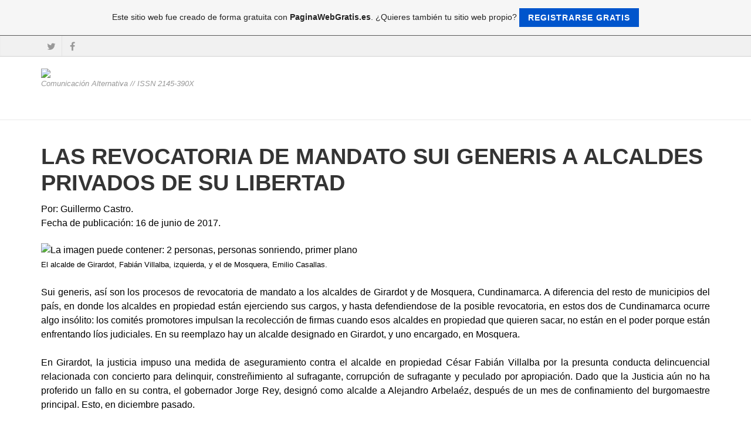

--- FILE ---
content_type: text/html; charset=ISO-8859-15
request_url: https://elmacarenazoo.es.tl/LAS-REVOCATORIA-DE-MANDATO-SUI-GENERIS-A-ALCALDES-PRIVADOS-DE-SU-LIBERTAD.htm
body_size: 78461
content:
<!DOCTYPE html>
<!--[if IE 9]> <html lang="es" class="ie9"> <![endif]-->
<!--[if IE 8]> <html lang="es" class="ie8"> <![endif]-->
<!--[if !IE]><!-->
<html lang="es">
<!--<![endif]-->
    <head>
        <meta charset="utf-8">
        <title>EL MACARENAZOO - LAS REVOCATORIA DE MANDATO SUI GENERIS A ALCALDES PRIVADOS DE SU LIBERTAD</title>
                <script type="text/javascript">
        var dateTimeOffset = new Date().getTimezoneOffset();
        
        function getElementsByClassNameLocalTimeWrapper() {
            return document.getElementsByClassName("localtime");
        }
        
        (function () {
            var onload = function () {
                var elementArray = new Array();
                
                if (document.getElementsByClassName) {
                    elementArray = getElementsByClassNameLocalTimeWrapper();
                } else {
                    var re = new RegExp('(^| )localtime( |$)');
                    var els = document.getElementsByTagName("*");
                    for (var i=0,j=els.length; i<j; i++) {
                        if (re.test(els[i].className))
                            elementArray.push(els[i]);
                    }
                }
                
                for (var i = 0; i < elementArray.length; i++) {    
                    var timeLocal = new Date(parseInt(elementArray[i].getAttribute("data-timestamp")));
                    var hour = timeLocal.getHours();
                    var ap = "am";
                    if (hour > 11) {
                        ap = "pm";
                    }
                    else if (hour > 12) {
                        hour = hour - 12;
                    }
                    
                    var string = elementArray[i].getAttribute("data-template");
                    string = string.replace("[Y]", timeLocal.getFullYear());
                    string = string.replace("[m]", ('0' + (timeLocal.getMonth() + 1)).slice(-2));
                    string = string.replace("[d]", ('0' + timeLocal.getDate()).slice(-2));
                    string = string.replace("[H]", ('0' + timeLocal.getHours()).slice(-2));
                    string = string.replace("[g]", ('0' + hour).slice(-2));
                    string = string.replace("[i]", ('0' + timeLocal.getMinutes()).slice(-2));
                    string = string.replace("[s]", ('0' + timeLocal.getSeconds()).slice(-2));
                    string = string.replace("[a]", ap);
                    elementArray[i].childNodes[0].nodeValue = string;
                }
            };
            
            if (window.addEventListener)
                window.addEventListener("DOMContentLoaded", onload);
            else if (window.attachEvent)
                window.attachEvent("onload", onload);
        })();
        </script><link rel="canonical" href="https://elmacarenazoo.es.tl/LAS-REVOCATORIA-DE-MANDATO-SUI-GENERIS-A-ALCALDES-PRIVADOS-DE-SU-LIBERTAD.htm" />
<script src="https://wtheme.webme.com/js/jquery-1.11.3.min.js"></script>
<link href="https://netdna.bootstrapcdn.com/font-awesome/4.7.0/css/font-awesome.css" rel="stylesheet">
<script type="text/javascript" src="https://maxcdn.bootstrapcdn.com/bootstrap/3.3.7/js/bootstrap.min.js"></script>
<link rel="stylesheet" href="https://maxcdn.bootstrapcdn.com/bootstrap/3.3.7/css/bootstrap.min.css" />
<link rel="icon" href="https://img.webme.com/pic/e/elmacarenazoo/12273057_10207921789984086_1183160951_n.jpg" type="image/x-icon">
<link rel="shortcut icon" type="image/x-icon" href="https://img.webme.com/pic/e/elmacarenazoo/12273057_10207921789984086_1183160951_n.jpg" />
<link type="image/x-icon" href="https://img.webme.com/pic/e/elmacarenazoo/12273057_10207921789984086_1183160951_n.jpg" />
<link href="https://img.webme.com/pic/e/elmacarenazoo/12273057_10207921789984086_1183160951_n.jpg" rel="apple-touch-icon" />
<link href="https://img.webme.com/pic/e/elmacarenazoo/12273057_10207921789984086_1183160951_n.jpg" rel="apple-touch-icon" sizes="76x76" />
<link href="https://img.webme.com/pic/e/elmacarenazoo/12273057_10207921789984086_1183160951_n.jpg" rel="apple-touch-icon" sizes="120x120" />
<link href="https://img.webme.com/pic/e/elmacarenazoo/12273057_10207921789984086_1183160951_n.jpg" rel="apple-touch-icon" sizes="152x152" />
<meta name="description" content="Peri&#243;dico alternativo y popular." />
<meta name="keywords" content="Universidad Distrital, Bogot&#225;, sabana, cultura, Funza, pol&#237;tica, movimientos sociales, derechos humanos, comunicaci&#243;n alternativa, comunicaci&#243;n comunitaria" />
<meta name="author" content="El Macarenazoo" />
<meta name="robots" content="index,follow" />
<meta property="og:title" content="EL MACARENAZOO - LAS REVOCATORIA DE MANDATO SUI GENERIS A ALCALDES PRIVADOS DE SU LIBERTAD" />
<meta property="og:image" content="https://theme.webme.com/designs/professional/screen.jpg" />
<script async src="//pagead2.googlesyndication.com/pagead/js/adsbygoogle.js"></script>
<script>
  (adsbygoogle = window.adsbygoogle || []).push({
    google_ad_client: "ca-pub-6625538318543032",
    enable_page_level_ads: true
  });
</script><meta name="google-adsense-platform-account" content="ca-host-pub-1483906849246906">
<meta name="google-adsense-account" content="ca-pub-2255930493153544"><script>
    function WebmeLoadAdsScript() {
    function loadGA() {
        if (!document.querySelector('script[src*="pagead2.googlesyndication.com"]')) {
            let script = document.createElement('script');
            script.async = true;
            script.src = "//pagead2.googlesyndication.com/pagead/js/adsbygoogle.js?client=ca-pub-2255930493153544&host=ca-host-pub-1483906849246906";
            script.setAttribute('data-ad-host', 'ca-host-pub-1483906849246906');
            script.setAttribute('data-ad-client', 'ca-pub-2255930493153544');
            script.crossOrigin = 'anonymous';
            document.body.appendChild(script);
        }
    }        ['CookieScriptAcceptAll', 'CookieScriptAccept', 'CookieScriptReject', 'CookieScriptClose', 'CookieScriptNone'].forEach(function(event) {
            window.addEventListener(event, function() {
                loadGA();
            });
        });

        let adStorageStatus = null;
        
        if (window.dataLayer && Array.isArray(window.dataLayer)) {
            for (let i = window.dataLayer.length - 1; i >= 0; i--) {
                const item = window.dataLayer[i];
                
                // it always sets a 'default' in our case that will always be 'denied', we only want to check for the 'consent update'
                if (item && typeof item === 'object' && typeof item.length === 'number' && item[0] === 'consent' && item[1] === 'update' && item[2] && typeof item[2].ad_storage === 'string') {
                    adStorageStatus = item[2].ad_storage;
                    break; 
                }
            }
    
            if (adStorageStatus === 'granted') {
                loadGA();
            } 
            else if (adStorageStatus === 'denied') {
                loadGA();
            }
        }
    }
</script><script>
    document.addEventListener('DOMContentLoaded', function() {
        WebmeLoadAdsScript();
        window.dispatchEvent(new Event('CookieScriptNone'));
    });
</script>
        <!-- Mobile Meta -->
        <meta name="viewport" content="width=device-width, initial-scale=1.0">

        <!-- Plugins -->
        <link href="https://theme.webme.com/designs/professional/css/animations.css" rel="stylesheet">
        <link href="https://theme.webme.com/designs/professional/plugins/owl-carousel/owl.carousel.css" rel="stylesheet">

        <!-- iDea core CSS file -->
        <link href="https://theme.webme.com/designs/professional/css/style2.css" rel="stylesheet">

        <!-- Color Scheme (In order to change the color scheme, replace the red.css with the color scheme that you prefer)-->
        <link href="https://theme.webme.com/designs/professional/css/skins/red.css" rel="stylesheet">

        <!-- Custom css -->
        <link href="https://theme.webme.com/designs/professional/css/custom.css" rel="stylesheet">

        <link href="https://theme.webme.com/designs/professional/plugins/webme-slider/webme-slider.css" rel="stylesheet">

        <!-- HTML5 shim and Respond.js for IE8 support of HTML5 elements and media queries -->
        <!--[if lt IE 9]>
            <script src="https://oss.maxcdn.com/html5shiv/3.7.2/html5shiv.min.js"></script>
            <script src="https://oss.maxcdn.com/respond/1.4.2/respond.min.js"></script>
        <![endif]-->
        
        <style type="text/css">
                .webme-slider .webme-slider-text-caption {
            background-color: #e84c3d;
        }
        
        .navbar-default .navbar-nav > .dropdown > a {
            color: #FFFFFF !important;
        }
        
        .navbar-default .navbar-nav > li > a {
            color: #FFFFFF !important;
        }
        
        .navbar-default .navbar-nav > .dropdown > a::before {
            color: #FFFFFF !important;
        }
        
        .dropdown-menu > li > a:hover,
        .dropdown-menu > li > a:focus,
        .nav .open > a,
        .nav .open > a:hover,
        .nav .open > a:focus,
        .dropdown-menu > .active > a,
        .dropdown-menu > .active > a:hover,
        .dropdown-menu > .active > a:focus,
        .dropdown-menu .menu > .active > a,
        .dropdown-menu .menu > .active > a:hover,
        .dropdown-menu .menu > .active > a:focus {
            color: #FFFFFF !important;
        }

        .webme-slider .webme-slider-selection-button.active,
        .webme-slider .webme-slider-selection-button:hover {
            background-color: #e84c3d !important;
        }

        .webme-slider .webme-slider-progress {
            background-color: #e84c3d !important;
        }
        
        
        .dropdown-toggle-mobile {
            display:inline-block;
            position: absolute;
            left:auto;
            right:0px;
            width:75px;
            height:100%;
            z-index:-1;
        }
        
        </style>
        
    </head>

    <!-- body classes: 
            "boxed": boxed layout mode e.g. <body class="boxed">
            "pattern-1 ... pattern-9": background patterns for boxed layout mode e.g. <body class="boxed pattern-1"> 
    -->
    <body class="front no-trans">
        <!-- scrollToTop -->
        <!-- ================ -->
        <div class="scrollToTop"><i class="fa fa-arrow-up"></i></div>

        <!-- page wrapper start -->
        <!-- ================ -->
        <div class="page-wrapper">

            <!-- header-top start (Add "dark" class to .header-top in order to enable dark header-top e.g <div class="header-top dark">) -->
            <!-- ================ -->
            <div class="header-top">
                <div class="container">
                    <div class="row">
                        <div class="col-xs-2 col-sm-6">

                            <!-- header-top-first start -->
                            <!-- ================ -->
                            <div class="header-top-first clearfix">
                                <ul class="social-links clearfix hidden-xs">
                                    <li class="twitter"><a target="_blank" href="https://www.twitter.com/macarenazoo"><i class="fa fa-twitter"></i></a></li><li class="facebook"><a target="_blank" href="https://www.facebook.com/periodicomzo"><i class="fa fa-facebook"></i></a></li>                                </ul>
                                <div class="social-links hidden-lg hidden-md hidden-sm">
                                    <div class="btn-group dropdown">
                                        <button type="button" class="btn dropdown-toggle" data-toggle="dropdown"><i class="fa fa-share-alt"></i></button>
                                        <ul class="dropdown-menu dropdown-animation">
                                            <li class="twitter"><a target="_blank" href="https://www.twitter.com/macarenazoo"><i class="fa fa-twitter"></i></a></li><li class="facebook"><a target="_blank" href="https://www.facebook.com/periodicomzo"><i class="fa fa-facebook"></i></a></li>                                        </ul>
                                    </div>
                                </div>
                            </div>
                            <!-- header-top-first end -->

                        </div>
                        <div class="col-xs-10 col-sm-6">

                            <!-- header-top-second start -->
                            <!-- ================ -->
                            <div id="header-top-second"  class="clearfix">

                                <!-- header top dropdowns start -->
                                <!-- ================ -->
                                <div class="header-top-dropdown">
                                    <div class="btn-group dropdown">
                                        <ul class="dropdown-menu dropdown-menu-right dropdown-animation">
                                            <li>
                                                <form role="search" class="search-box">
                                                    <div class="form-group has-feedback">
                                                        <input type="text" class="form-control" placeholder="Search">
                                                        <i class="fa fa-search form-control-feedback"></i>
                                                    </div>
                                                </form>
                                            </li>
                                        </ul>
                                    </div>
                                    <div class="btn-group dropdown">
                                        <button type="button" class="btn" style="max-height:35px;"><div id="fb-root"></div>
<script async defer crossorigin="anonymous" src="https://connect.facebook.net/en_US/sdk.js#xfbml=1&version=v11.0&appId=339062219495910"></script>
<div class="fb-like" data-href="http%3A%2F%2Felmacarenazoo.es.tl" data-width="120" data-layout="button_count" data-action="like" data-size="small" data-share="false" ></div></button>
                                    </div>
                                </div>
                                <!--  header top dropdowns end -->

                            </div>
                            <!-- header-top-second end -->

                        </div>
                    </div>
                </div>
            </div>
            <!-- header-top end -->

            <!-- header start classes:
                fixed: fixed navigation mode (sticky menu) e.g. <header class="header fixed clearfix">
                 dark: dark header version e.g. <header class="header dark clearfix">
            ================ -->
            <header class="header fixed clearfix" id="forFixedElement">
                <div class="container">
                    <div class="row">
                        <div class="col-md-3">

                            <!-- header-left start -->
                            <!-- ================ -->
                            <div class="header-left clearfix">

                                    <div class="logo">
        <a href="/"><img id="logo" src="https://img.webme.com/pic/e/elmacarenazoo/12285995_10207921789424072_1866354078_n.jpg" style="max-height:50px;"></a>
    </div>                      
                                
                                <!-- name-and-slogan -->
                                <div class="site-slogan">
                                    Comunicaci&#243;n Alternativa // ISSN 2145-390X                                </div>

                            </div>
                            <!-- header-left end -->

                        </div>
                        <div class="col-md-9">

                            <!-- header-right start -->
                            <!-- ================ -->
                            <div class="header-right clearfix">

                                <!-- main-navigation start -->
                                <!-- ================ -->
                                <div class="main-navigation animated">

                                    <!-- navbar start -->
                                    <!-- ================ -->
                                    <nav class="navbar navbar-default" role="navigation">
                                        <div class="container-fluid">

                                            <!-- Toggle get grouped for better mobile display -->
                                            <div class="navbar-header">
                                                <button type="button" class="navbar-toggle" data-toggle="collapse" data-target="#navbar-collapse-1">
                                                    <span class="sr-only">Toggle navigation</span>
                                                    <span class="icon-bar"></span>
                                                    <span class="icon-bar"></span>
                                                    <span class="icon-bar"></span>
                                                </button>
                                            </div>

                                            <!-- Collect the nav links, forms, and other content for toggling -->
                                            <div class="collapse navbar-collapse" id="navbar-collapse-1">
                                                <ul class="nav navbar-nav navbar-right">
                                                    <li class="dropdown">
                    <div class="dropdown-toggle-mobile"></div>
                        <a href="/O.htm"><u><b>O</b></u></a>
                        <ul class="dropdown-menu">
            
                            <li><a href="/CULTURA-Y-COMUNICACI%D3N%2C-ESTRATEGIA-DE-MANIPULACI%D3N-.-.htm">CULTURA Y COMUNICACI&#211;N, ESTRATEGIA DE MANIPULACI&#211;N.</a></li>

                            <li><a href="/Solicitud-de-inclusi%F3n-estudiantes-universitarios-en-pol%EDtica-distrital-de-comunicaci%F2n-comunitaria-.-.htm">Solicitud de inclusi&#243;n estudiantes universitarios en pol&#237;tica distrital de comunicaci&#242;n comunitaria.</a></li>

                            <li><a href="/FORO-SOCIAL-DE-LA-SABANA-DE-BOGOT%C1.htm">FORO SOCIAL DE LA SABANA DE BOGOT&#193;</a></li>

                            <li><a href="/PA%CDS-DE-M%DA-d--ZE-QUYCA-.-.htm">PA&#205;S DE M&#218;: ZE QUYCA.</a></li>

                            <li><a href="/INICIO-DEL-FORO-SOCIAL-SABANA-.-.htm">INICIO DEL FORO SOCIAL SABANA.</a></li>

                            <li><a href="/LA-REGI%D3N-VISTA-DESDE-EL-FORO-SOCIAL-SABANA-.-.htm">LA REGI&#211;N VISTA DESDE EL FORO SOCIAL SABANA.</a></li>

                            <li><a href="/DECLARACI%D3N-FINAL-FSS.htm">DECLARACI&#211;N FINAL FSS</a></li>

                            <li><a href="/SENTIDO-POL%CDTICO-DEL-XX-CARNAVAL-POPULAR-POR-LA-VIDA.htm">SENTIDO POL&#205;TICO DEL XX CARNAVAL POPULAR POR LA VIDA</a></li>

                            <li><a href="/LA-PALABRA-QUE-CAMINA-EN-LA-SABANA.htm">LA PALABRA QUE CAMINA EN LA SABANA</a></li>

                            <li><a href="/LA-UPTC-RECLAMA-FINANCIACI%D3N-.-.htm">LA UPTC RECLAMA FINANCIACI&#211;N.</a></li>

                            <li><a href="/CARTA-DOCENTES-UPTC.htm">CARTA DOCENTES UPTC</a></li>

                            <li><a href="/ENCUENTROS-CIUDADANOS-POPULARES-FUNZA.htm">ENCUENTROS CIUDADANOS POPULARES FUNZA</a></li>

                            <li><a href="/LA-COMPLICIDAD-DEL-ESTADO-CRIMINAL-ES-EVIDENTE-.-.htm">LA COMPLICIDAD DEL ESTADO CRIMINAL ES EVIDENTE.</a></li>

                            <li><a href="/LA-MESA-LOCAL-DE-COMUNICACIONES-d--TECHOTIVA%2C-PIONERA-EN-LA-MATERIA-.-.htm">LA MESA LOCAL DE COMUNICACIONES: TECHOTIVA, PIONERA EN LA MATERIA.</a></li>

                            <li><a href="/SOBRE-EL-FESTIVAL-DEL-ABA-Y-DE-LA-FAPQUA.htm">SOBRE EL FESTIVAL DEL ABA Y DE LA FAPQUA</a></li>

                            <li><a href="/ASAMBLEA-SECTOR-ESTUDIANTES-UNIVERSITARIOS-.-.htm">ASAMBLEA SECTOR ESTUDIANTES UNIVERSITARIOS.</a></li>

                            <li><a href="/ASAMBLEA-SECTOR-TICS.htm">ASAMBLEA SECTOR TICS</a></li>

                            <li><a href="/FUNZA-d--ALCALDE-INCUMPLE-COMPROMISOS-EN-TORNO-A-LA-RECUPERACI%D3N-AMBIENTAL-CON-ONG-LOCAL-.-.htm">FUNZA: ALCALDE INCUMPLE COMPROMISOS EN TORNO A LA RECUPERACI&#211;N AMBIENTAL CON ONG LOCAL.</a></li>

                            <li><a href="/NUEVA-PERSECUCI%D3N-CONTRA-JOS%C9-LU%CDS-PAREJA-CERCA-DEL-CARTUCHITO-_-SITIO-DE-TRABAJO-PROVISIONAL-.htm">NUEVA PERSECUCI&#211;N CONTRA JOS&#201; LU&#205;S PAREJA CERCA DEL CARTUCHITO - SITIO DE TRABAJO PROVISIONAL </a></li>

                            <li><a href="/PERSONAJES-DEL-A%D1O-2009.htm">PERSONAJES DEL A&#209;O 2009</a></li>

                            <li><a href="/FUNZA-d--POL%CDTICA-DE-JUVENTUD.htm">FUNZA: POL&#205;TICA DE JUVENTUD</a></li>

                            <li><a href="/TERCER-ENCUENTRO-DE-COMUNICACI%D3N-POPULAR.htm">TERCER ENCUENTRO DE COMUNICACI&#211;N POPULAR</a></li>

                            <li><a href="/CHUMBE-d--POR-EL-CAMINO-DE-LA-PALABRA.htm">CHUMBE: POR EL CAMINO DE LA PALABRA</a></li>

                            <li><a href="/OLVIDO-O-ALINEACI%D3N.htm">OLVIDO O ALINEACI&#211;N</a></li>

                            <li><a href="/ORGANIZADOR-DE-CONCENTRACI%D3N-SOCIAL-EN-FUNZA-FUE-OBJETO-DE-RETENCION-ARBITRARIA-.-.htm">ORGANIZADOR DE CONCENTRACI&#211;N SOCIAL EN FUNZA FUE OBJETO DE RETENCION ARBITRARIA.</a></li>

                            <li><a href="/COMUNICADO-TOMA-CULTURAL-FONTIB%D3N.htm">COMUNICADO TOMA CULTURAL FONTIB&#211;N</a></li>

                            <li><a href="/CONGRESO-DE-LOS-PUEBLOS-d--19-DE-JULIO-2010.htm">CONGRESO DE LOS PUEBLOS: 19 DE JULIO 2010</a></li>

                            <li><a href="/VIOLACI%D3N-A-LOS-DD-.-HH-.--HACIA-PARTICIPANTES-DE-MARCHA-PATRI%D3TICA.htm">VIOLACI&#211;N A LOS DD.HH. HACIA PARTICIPANTES DE MARCHA PATRI&#211;TICA</a></li>

                            <li><a href="/COMUNICADO-MARCHA-PATRI%D3TICA-CAQUET%C1.htm">COMUNICADO MARCHA PATRI&#211;TICA CAQUET&#193;</a></li>

                            <li><a href="/CONVOCVATORIA-CONGRESO-DE-LOS-PUEBLOS.htm">CONVOCVATORIA CONGRESO DE LOS PUEBLOS</a></li>

                            <li><a href="/PROCLAMA-POR-LA-NUEVA-INDEPENDENCIA.htm">PROCLAMA POR LA NUEVA INDEPENDENCIA</a></li>

                            <li><a href="/EL-MALDITO-PROYECTO.htm">EL MALDITO PROYECTO</a></li>

                            <li><a href="/COMUNICACI%D3N-COMUNITARIA-EN-BOGOT%C1.htm">COMUNICACI&#211;N COMUNITARIA EN BOGOT&#193;</a></li>

                            <li><a href="/UNI%D3N-COMUNITARIA-POR-LA-MEMORIA-Y-EL-TERRITORIO.htm">UNI&#211;N COMUNITARIA POR LA MEMORIA Y EL TERRITORIO</a></li>

                            <li><a href="/RECUPERADA-CAFETERIA-DE-LA-UNIVERSIDAD-PEDAGOGICA-NACIONAL.htm">RECUPERADA CAFETERIA DE LA UNIVERSIDAD PEDAGOGICA NACIONAL</a></li>

                            <li><a href="/COMUNICADO-PUBLICO-EL-LIBELO.htm">COMUNICADO PUBLICO EL LIBELO</a></li>

                            <li><a href="/ENCUENTRO-VIRTUAL-DE-ESTUDIANTES-EN-MEDIOS-DE-COMUNICACION.htm">ENCUENTRO VIRTUAL DE ESTUDIANTES EN MEDIOS DE COMUNICACION</a></li>

                            <li><a href="/NACE-EL-FORO-PERMANENTE-DE-MEDIOS-ALTERNATIVOS-Y-POPULARES-DE-BOGOTA.htm">NACE EL FORO PERMANENTE DE MEDIOS ALTERNATIVOS Y POPULARES DE BOGOTA</a></li>

                            <li><a href="/ACCIONES-DESMEDIDAS-DE-LA-FUERZA-PUBLICA-EN-UNIVERSIDAD-DE-CUNDINAMARCA.htm">ACCIONES DESMEDIDAS DE LA FUERZA PUBLICA EN UNIVERSIDAD DE CUNDINAMARCA</a></li>

                            <li><a href="/SALUDO-DEL-FORO-DE-MEDIOS-ALTERNATIVOS-AL-ENCUENTRO-SOLIDARIO-POR-LA-LIBERTAD-DE-LOS-PRISIONEROS-POLITICOS.htm">SALUDO DEL FORO DE MEDIOS ALTERNATIVOS AL ENCUENTRO SOLIDARIO POR LA LIBERTAD DE LOS PRISIONEROS POLITICOS</a></li>

                            <li><a href="/DECLARACIoN-FINAL-ENCUENTRO-NACIONAL-POR-LA-LIBERTAD-DE-LAS-Y-LOS-PRISIONEROS-POL%CDTICOS-LARGA-VIDA-A-LAS-MARIPOSAS.htm">DECLARACIoN FINAL ENCUENTRO NACIONAL POR LA LIBERTAD DE LAS Y LOS PRISIONEROS POL&#205;TICOS LARGA VIDA A LAS MARIPOSAS</a></li>

                            <li><a href="/EL-PARO-CIVICO-DE-1996-NOS-MOSTRO-LA-IMPORTANCIA-DE-LUCHAR.htm">EL PARO CIVICO DE 1996 NOS MOSTRO LA IMPORTANCIA DE LUCHAR</a></li>

                            <li><a href="/COMUNICADO-URGENTE-A-MEDIOS-DE-COMUNICACION-COMUNITARIOS-Y-ALTERNATIVOS.htm">COMUNICADO URGENTE A MEDIOS DE COMUNICACION COMUNITARIOS Y ALTERNATIVOS</a></li>

                            <li><a href="/LA-LUCHA-DE-LA-COMUNICACION-COMUNITARIA-Y-ALTERNATIVA-CONTINUA-EN-EL-2012.htm">LA LUCHA DE LA COMUNICACION COMUNITARIA Y ALTERNATIVA CONTINUA EN EL 2012</a></li>

                            <li><a href="/AVANCEMOS-CON-CERTEZA-Y-UNIDAD-EN-LA-DEFENSA-DE-LOS-MEDIOS-DE-COMUNICACION-COMUNITARIA-Y-ALTERNATIVA.htm">AVANCEMOS CON CERTEZA Y UNIDAD EN LA DEFENSA DE LOS MEDIOS DE COMUNICACION COMUNITARIA Y ALTERNATIVA</a></li>

                            <li><a href="/SE-LANZA-XI-FESTIVAL-INTERNACIONAL-DE-CINE-Y-VIDEO-INDIGENA.htm">SE LANZA XI FESTIVAL INTERNACIONAL DE CINE Y VIDEO INDIGENA</a></li>

                            <li><a href="/AUTONOMIA-Y-SOBERANIA-VS-COOPTACION-INSTITUCIONAL.htm">AUTONOMIA Y SOBERANIA VS COOPTACION INSTITUCIONAL</a></li>

                            <li><a href="/AUTORIDADES-INDIGENAS-RECUPERAN-SU-TERRITORIO-ANCESTRAL-OCUPADO-POR-BASE-MILITAR-EN-EL-HUILA.htm">AUTORIDADES INDIGENAS RECUPERAN SU TERRITORIO ANCESTRAL OCUPADO POR BASE MILITAR EN EL HUILA</a></li>

                            <li><a href="/EXIGEN-A-ALCALDE-DE-SANTA-ROSA-DE-CABAL-PRONUNCIARSE-EN-CASOS-DE-MINERIA-CULTURA-JUVENTUD-Y-FUERZA-PUBLICA.htm">EXIGEN A ALCALDE DE SANTA ROSA DE CABAL PRONUNCIARSE EN CASOS DE MINERIA CULTURA JUVENTUD Y FUERZA PUBLICA</a></li>

                            <li><a href="/ESTADOS-DE-CONCIENCIA.htm">ESTADOS DE CONCIENCIA</a></li>

                            <li><a href="/CARTA-A-ALCALDE-DE-FUNZA-POR-IMPLEMENTACION-DE-TOQUE-DE-QUEDA-PARA-MENORES-DE-EDAD.htm">CARTA A ALCALDE DE FUNZA POR IMPLEMENTACION DE TOQUE DE QUEDA PARA MENORES DE EDAD</a></li>

                            <li><a href="/DENUNCIA-PUBLICA-POR-VIOLACION-A-LA-LIBERTAD-DE-EXPRESION-EN-COLOMBIA.htm">DENUNCIA PUBLICA POR VIOLACION A LA LIBERTAD DE EXPRESION EN COLOMBIA</a></li>

                            <li><a href="/FUNZA-CAUSA-POLEMICA-ELECCION-DE-REPRESENTANTE-DE-ASOCIACIONES-JUVENILES-EN-CONCEJO-MUNICIPAL-DE-CULTURA.htm">FUNZA CAUSA POLEMICA ELECCION DE REPRESENTANTE DE ASOCIACIONES JUVENILES EN CONCEJO MUNICIPAL DE CULTURA</a></li>

                            <li><a href="/MARCHEMOS-POR-EL-RIO-BOGOTA.htm">MARCHEMOS POR EL RIO BOGOTA</a></li>

                            <li><a href="/SE-REALIZO-EN-SUBACHOQUE-ENCUENTRO-CIUDADANO-POR-LA-DESCONTAMINACION-DEL-RIO-BOGOTA.htm">SE REALIZO EN SUBACHOQUE ENCUENTRO CIUDADANO POR LA DESCONTAMINACION DEL RIO BOGOTA</a></li>

                            <li><a href="/SE-CUMPLE-UNA-DE-LAS-EDICIONES-MAS-CRITICADAS-Y-POCO-TRANSPARENTES-DE-ROCK-AL-PARQUE.htm">SE CUMPLE UNA DE LAS EDICIONES MAS CRITICADAS Y POCO TRANSPARENTES DE ROCK AL PARQUE</a></li>

                            <li><a href="/DENUNCIA-PUBLICA-POR-AMENAZAS-A-LILIA-SOLANO.htm">DENUNCIA PUBLICA POR AMENAZAS A LILIA SOLANO</a></li>

                            <li><a href="/CABILDO-MHUYKYTA-EN-FUNZA-OPINA-SOBRE-CONSEJO-DE-POLITICA-SOCIAL.htm">CABILDO MHUYKYTA EN FUNZA OPINA SOBRE CONSEJO DE POLITICA SOCIAL</a></li>

                            <li><a href="/COMUNICADO-CONJUNTO-MOVIMIENTOS-ESTUDIANTILES-EN-RELACION-CON-LOS-HECHOS-DE-LA-UPN.htm">COMUNICADO CONJUNTO MOVIMIENTOS ESTUDIANTILES EN RELACION CON LOS HECHOS DE LA UPN</a></li>

                            <li><a href="/SOLIDARIDAD-CON-EL-CAUCA.htm">SOLIDARIDAD CON EL CAUCA</a></li>

                            <li><a href="/FUNZA-Y-LOS-ETERNOS-EXCLUIDOS.htm">FUNZA Y LOS ETERNOS EXCLUIDOS</a></li>

                            <li><a href="/TRABAJADORES-Y-ESTUDIANTES-DEL-SENA-SALUDAN-Y-PARTICIPAN-EN-EL-FESTIVAL-DEL-PERIODICO-VOZ.htm">TRABAJADORES Y ESTUDIANTES DEL SENA SALUDAN Y PARTICIPAN EN EL FESTIVAL DEL PERIODICO VOZ</a></li>

                            <li><a href="/CARAVANA-INTERNACIONAL-DE-JURISTAS-ADVIERTE-QUE-CONTINUAN-AMENAZAS-A-DEFENSORES-DE-DERECHOS-HUMANOS-E-IRREGULARIDADES-EN-SISTEMA-DE-JUSTICIA-COLOMBIANO.htm">CARAVANA INTERNACIONAL DE JURISTAS ADVIERTE QUE CONTINUAN AMENAZAS A DEFENSORES DE DERECHOS HUMANOS E IRREGULARIDADES EN SISTEMA DE JUSTICIA COLOMBIANO</a></li>

                            <li><a href="/DENUNCIAN-HACKEO-A-PAGINA-WEB-DEL-IPC.htm">DENUNCIAN HACKEO A PAGINA WEB DEL IPC</a></li>

                            <li><a href="/EMPRESARIOS-POPULARES-APOYADOS-POR-EL-DISTRITO-PARTICIPAN-EN-LA-FERIA-DE-LA-GASTRONOMIA.htm">EMPRESARIOS POPULARES APOYADOS POR EL DISTRITO PARTICIPAN EN LA FERIA DE LA GASTRONOMIA</a></li>

                            <li><a href="/IVAN-CEPEDA-RETIRA-SUS-LISTAS-PARA-CONSULTAS-DEL-POLO.htm">IVAN CEPEDA RETIRA SUS LISTAS PARA CONSULTAS DEL POLO</a></li>

                            <li><a href="/SOMOS-MARCHA-PATRIOTICA-Y-EN-MARCHA-PATRIOTICA-NOS-QUEDAMOS.htm">SOMOS MARCHA PATRIOTICA Y EN MARCHA PATRIOTICA NOS QUEDAMOS</a></li>

                            <li><a href="/PDA-LA-IZQUIERDA-QUE-EL-PAIS-NECESITA.htm">PDA LA IZQUIERDA QUE EL PAIS NECESITA</a></li>

                            <li><a href="/PARAMILITARES-ASESINAN-A-LIDERES-COMUNALES-EN-CORDOBA.htm">PARAMILITARES ASESINAN A LIDERES COMUNALES EN CORDOBA</a></li>

                            <li><a href="/EL-POLO-DEFIENDE-EL-APARATO-Y-NO-EL-PROYECTO-POLITICO.htm">EL POLO DEFIENDE EL APARATO Y NO EL PROYECTO POLITICO</a></li>

                            <li><a href="/COMUNICADO-LOS-PARTICIPANTES-DEL-III-CONGRESO-DEL-PDA.htm">COMUNICADO LOS PARTICIPANTES DEL III CONGRESO DEL PDA</a></li>

                            <li><a href="/CULMINA-CON-EXITO-Y-FUERTES-PROPOSITOS--ENCUENTRO-ANDINO-Y-LATINOAMERICANO-DE-COMUNICACION-COMUNITARIA-Y-ALTERNATIVA.htm">CULMINA CON EXITO Y FUERTES PROPOSITOS  ENCUENTRO ANDINO Y LATINOAMERICANO DE COMUNICACION COMUNITARIA Y ALTERNATIVA</a></li>

                            <li><a href="/COMUNICADO-CONGRESO-DE-LOS-PUEBLOS-APOYA-PARO-CIVICO-EN-ARAUCA-Y-DENUNCIA-PREJUCIOS-AMBIENTALES-POR-MULTINACIONALES.htm">COMUNICADO CONGRESO DE LOS PUEBLOS APOYA PARO CIVICO EN ARAUCA Y DENUNCIA PREJUCIOS AMBIENTALES POR MULTINACIONALES</a></li>

                            <li><a href="/MANIZALEZ-AHORA-TIENE-INICIATIVA-ECONOMIA-BASADA-EN-RECURSOS-Y-ACABA-MOVIMIENTO-ZEITGEIST.htm">MANIZALEZ AHORA TIENE INICIATIVA ECONOMIA BASADA EN RECURSOS Y ACABA MOVIMIENTO ZEITGEIST</a></li>

                            <li><a href="/MOVIMIENTO-ZEITGEIST-DE-FUNZA-SE-CONVIERTE-EN-EBR.htm">MOVIMIENTO ZEITGEIST DE FUNZA SE CONVIERTE EN EBR</a></li>

                            <li><a href="/ESTUDIANTES-DE-HISTORIA-INDIGNADOS-CON-LOS-TRES-CAINES.htm">ESTUDIANTES DE HISTORIA INDIGNADOS CON LOS TRES CAINES</a></li>

                            <li><a href="/IMPRESIONES-SOBRE-LA-EJECUCION-DE-LA-POLITICA-DE-JUVENTUD-EN-EL-MUNICIPIO-DE-FUNZA.htm">IMPRESIONES SOBRE LA EJECUCION DE LA POLITICA DE JUVENTUD EN EL MUNICIPIO DE FUNZA</a></li>

                            <li><a href="/DECLARACION-DE-ATHEMAY-STERLING-FRENTE-A-LA-CANDIDATURA-PRESIDENCIAL-DE-DAVID-CORREDOR.htm">DECLARACION DE ATHEMAY STERLING FRENTE A LA CANDIDATURA PRESIDENCIAL DE DAVID CORREDOR</a></li>

                            <li><a href="/LA-INICIATIVA-DE-LA-REVOCATORIA-DEL-CONGRESO-SE-CONVIRTIO-EN-LO-QUE-TEMIAMOS-EN-UN-ACTO-PROSELITISTA.htm">LA INICIATIVA DE LA REVOCATORIA DEL CONGRESO SE CONVIRTIO EN LO QUE TEMIAMOS EN UN ACTO PROSELITISTA</a></li>

                            <li><a href="/RESPALDO-AL-PARO-NACIONAL-MINERO.htm">RESPALDO AL PARO NACIONAL MINERO</a></li>

                            <li><a href="/CABILDO-FUNZA-Y-PRO-MUJER.htm">CABILDO FUNZA Y PRO MUJER</a></li>

                            <li><a href="/PROCESOS-URBANOS-DEL-TEJIDO-TERRITORIO-BAKATA-REALIZARON-ENCUENTRO.htm">PROCESOS URBANOS DEL TEJIDO TERRITORIO BAKATA REALIZARON ENCUENTRO</a></li>

                            <li><a href="/DECLARACION-PROCESOS-URBANOS-TEJIDO-TERRITORIO-BAKATA.htm">DECLARACION PROCESOS URBANOS TEJIDO TERRITORIO BAKATA</a></li>

                            <li><a href="/DECLARACION-POLITICA-XII-ASAMBLEA-RED-LIBERTARIA-POPULAR-MATEO-KRAMMER.htm">DECLARACION POLITICA XII ASAMBLEA RED LIBERTARIA POPULAR MATEO KRAMMER</a></li>

                            <li><a href="/COMUNICADO-PDA-FUNZA-SOBRE-COYUNTURA-DEL-TEMA-PEAJES-RIO-BOGOTA-Y-LA-TEBAIDA.htm">COMUNICADO PDA FUNZA SOBRE COYUNTURA DEL TEMA PEAJES RIO BOGOTA Y LA TEBAIDA</a></li>

                            <li><a href="/EL-IV-CONGRESO-DEL-POLO-DEMOCRATICO-UNA-MIRADA-POSITIVA.htm">EL IV CONGRESO DEL POLO DEMOCRATICO UNA MIRADA POSITIVA</a></li>

                            <li><a href="/VIENEN-POR-NOSOTROS.htm">VIENEN POR NOSOTROS</a></li>

                            <li><a href="/CARTA-DE-LA-CUMBRE-AGRARIA-A-SANTOS-A-PROPOSITO-DE-LA-AGENDA-DE-NEGOCIACION-CON-LOS-CAMPESINOS.htm">CARTA DE LA CUMBRE AGRARIA A SANTOS A PROPOSITO DE LA AGENDA DE NEGOCIACION CON LOS CAMPESINOS</a></li>

                            <li><a href="/RENDICIONES-DE-CUENTAS-DE-LA-CAR-CARECEN-DE-LEGITIMIDAD-Y-TRANSPARENCIA.htm">RENDICIONES DE CUENTAS DE LA CAR CARECEN DE LEGITIMIDAD Y TRANSPARENCIA</a></li>

                            <li><a href="/COMUNICADO-VEEDURIA-JUVENTUD-FUNZA-ENERO-2016.htm">COMUNICADO VEEDURIA JUVENTUD FUNZA ENERO 2016</a></li>

                            <li><a href="/COLECTIVOS-ESTUDIANTILES-EN-LA-UD-DIGNIDAD-UD.htm">COLECTIVOS ESTUDIANTILES EN LA UD DIGNIDAD UD</a></li>

                            <li><a href="/CORPORACION-COMUNICAR-INFORMA-DE-RESULTADOS-EN-PROGRAMA-40-HORAS.htm">CORPORACION COMUNICAR INFORMA DE RESULTADOS EN PROGRAMA 40 HORAS</a></li>

                            <li><a href="/CANDIDATO-A-LA-CAMARA-CUNDINAMARCA-DEL-POLO-LLAMA-A-FAJARDO-A-PARTICIPAR-EN-CONSULTA-INTERPARTIDISTA.htm">CANDIDATO A LA CAMARA CUNDINAMARCA DEL POLO LLAMA A FAJARDO A PARTICIPAR EN CONSULTA INTERPARTIDISTA</a></li>

                            <li><a href="/DEBO-PARTIRME-EN-DOS.htm">DEBO PARTIRME EN DOS</a></li>

</ul>
                    </li>
<li class="dropdown">
                    <div class="dropdown-toggle-mobile"></div>
                        <a href="/Ed.htm"><u><b>Ed</b></u></a>
                        <ul class="dropdown-menu">
            
                            <li><a href="/LA-POBREZA%2C-CUANDO-LA-EXCEPCI%D3N-SE-VUELVE-LA-REGLA-.-.htm">LA POBREZA, CUANDO LA EXCEPCI&#211;N SE VUELVE LA REGLA.</a></li>

                            <li><a href="/OTRA-MIRADA-EN-ENCUSTAS-PRESIDENCIALES.htm">OTRA MIRADA EN ENCUSTAS PRESIDENCIALES</a></li>

                            <li><a href="/EDITORIAL-A-MEDIA-CUADRA.htm">EDITORIAL A MEDIA CUADRA</a></li>

                            <li><a href="/PORQUE-PEOR-.--.--.--%A1S%CD-ES-POSIBLE-ar-.htm">PORQUE PEOR... &#161;S&#205; ES POSIBLE!</a></li>

                            <li><a href="/CELEBRAMOS-POR-ANTICIPADO-INMINENTE-DESTITUCI%D3N-DEL-ALCALDE-DE-MOSQUERA.htm">CELEBRAMOS POR ANTICIPADO INMINENTE DESTITUCI&#211;N DEL ALCALDE DE MOSQUERA</a></li>

                            <li><a href="/%A1NI-PARKINSON-DE-MOCKUS%2C-NI-GONORREA-DE-SANTOS-ar--d--AMBOS-SON-LA-MISMA-MIERDA-.-.htm">&#161;NI PARKINSON DE MOCKUS, NI GONORREA DE SANTOS!: AMBOS SON LA MISMA MIERDA.</a></li>

                            <li><a href="/PROFIEREN-AMENAZAS-VIRTUALES-A-EL-MACARENAZOO.htm">PROFIEREN AMENAZAS VIRTUALES A EL MACARENAZOO</a></li>

                            <li><a href="/ENCADENADA-LA-MAMA-DE-OSCAR-SALAS-EN-FISCALIA-CONTRA-LA-IMPUNIDAD-Y-POR-JUSTICIA.htm">ENCADENADA LA MAMA DE OSCAR SALAS EN FISCALIA CONTRA LA IMPUNIDAD Y POR JUSTICIA</a></li>

                            <li><a href="/SUMANDO-VOCES-NO-ES-UN-PANFLETO-SUBVERSIVO.htm">SUMANDO VOCES NO ES UN PANFLETO SUBVERSIVO</a></li>

                            <li><a href="/SE-CUMPLIERON-TRES-MESES-DE-DESAPARICION-DE-CAROLINA-GARZON.htm">SE CUMPLIERON TRES MESES DE DESAPARICION DE CAROLINA GARZON</a></li>

                            <li><a href="/EL-PERIODISMO-ALTERNATIVO-ENTRE-AGRESIONES-Y-DESPROTECCION.htm">EL PERIODISMO ALTERNATIVO ENTRE AGRESIONES Y DESPROTECCION</a></li>

                            <li><a href="/LA-COMUNICACION-EN-TIEMPOS-DE-REPRESION.htm">LA COMUNICACION EN TIEMPOS DE REPRESION</a></li>

                            <li><a href="/EN-FUNZA-LAS-RESPUESTAS-A-LAS-AMENAZAS-PARAMILITARES-HAN-SIDO-MEROS-SISEOS-DE-LAS-AUTORIDADES.htm">EN FUNZA LAS RESPUESTAS A LAS AMENAZAS PARAMILITARES HAN SIDO MEROS SISEOS DE LAS AUTORIDADES</a></li>

                            <li><a href="/ENVIAMOS-SALUDO-POR-EL-TRIUNFO-DE-MADURO-EN-VENEZUELA-A-TRAVES-DE-EMBAJADA-EN-COLOMBIA.htm">ENVIAMOS SALUDO POR EL TRIUNFO DE MADURO EN VENEZUELA A TRAVES DE EMBAJADA EN COLOMBIA</a></li>

                            <li><a href="/SALUDO-POR-EL-TRIUNFO-DE-MADURO-EN-VENEZUELA-A-TRAVES-DE-EMBAJADA-EN-COLOMBIA.htm">SALUDO POR EL TRIUNFO DE MADURO EN VENEZUELA A TRAVES DE EMBAJADA EN COLOMBIA</a></li>

                            <li><a href="/EL-LUNAR-DEL-CONGRESO-DE-LOS-PUEBLOS.htm">EL LUNAR DEL CONGRESO DE LOS PUEBLOS</a></li>

                            <li><a href="/ACCIONES-DE-DESESPERO-OPORTUNISTA-MANCILLAN-HASTA-LAS-MEJORES-INTENCIONES.htm">ACCIONES DE DESESPERO OPORTUNISTA MANCILLAN HASTA LAS MEJORES INTENCIONES</a></li>

                            <li><a href="/SALUDO-DE-SOLIDARIDAD-POR-PERIODISTA-AMENAZADO-EN-PATIO-BONITO.htm">SALUDO DE SOLIDARIDAD POR PERIODISTA AMENAZADO EN PATIO BONITO</a></li>

                            <li><a href="/COMPRAMOS-LA-GUERRA-MIENTRAS-HABLAMOS-DE-PAZ.htm">COMPRAMOS LA GUERRA MIENTRAS HABLAMOS DE PAZ</a></li>

                            <li><a href="/LECTORES-DE-EL-MACARENAZOO-SELECCIONARON-A-JAIME-GARZON-COMO-NUESTRO-GRAN-COLOMBIANO.htm">LECTORES DE EL MACARENAZOO SELECCIONARON A JAIME GARZON COMO NUESTRO GRAN COLOMBIANO</a></li>

                            <li><a href="/CARTA-A-MININTERIOR-ECUADOR-SOBRE-CAROLINA-GARZON.htm">CARTA A MININTERIOR ECUADOR SOBRE CAROLINA GARZON</a></li>

                            <li><a href="/EL-PARO-NACIONAL-SI-EXISTE-Y-NOSOTROS-LO-APOYAMOS.htm">EL PARO NACIONAL SI EXISTE Y NOSOTROS LO APOYAMOS</a></li>

                            <li><a href="/EL-SR-RAYON-ATENTA-CONTRA-LA-MEMORIA-DE-LAS-VICTIMAS-DEL-TERRORISMO-ESTATAL.htm">EL SR RAYON ATENTA CONTRA LA MEMORIA DE LAS VICTIMAS DEL TERRORISMO ESTATAL</a></li>

                            <li><a href="/EL-MACARENAZOO-OCUPA-PUESTO-36-DE-LAS-MEJORES-PAGINAS-WEB-EN-UTILIZAR-PWG.htm">EL MACARENAZOO OCUPA PUESTO 36 DE LAS MEJORES PAGINAS WEB EN UTILIZAR PWG</a></li>

                            <li><a href="/EL-CAJAR-DESEA-FELICES-FIESTAS-Y-PROSPERO-2014.htm">EL CAJAR DESEA FELICES FIESTAS Y PROSPERO 2014</a></li>

                            <li><a href="/PERSONAJES-Y-ANTIPERSONAJES-DEL-2013-MZO.htm">PERSONAJES Y ANTIPERSONAJES DEL 2013 MZO</a></li>

                            <li><a href="/PETRO-MOSTRO-CARTAS-PARA-SALVAGUARDAR-EL-GOBIERNO-DE-LA-CIUDAD.htm">PETRO MOSTRO CARTAS PARA SALVAGUARDAR EL GOBIERNO DE LA CIUDAD</a></li>

                            <li><a href="/MAS-SOBRE-LA-DESINFORMACION-DE-LOS-MEDIOS-Y-PERIODISTAS-DEL-OLIGOPOLIO-.htm">MAS SOBRE LA DESINFORMACION DE LOS MEDIOS Y PERIODISTAS DEL OLIGOPOLIO </a></li>

                            <li><a href="/EL-DEBATE-SOBRE-COMUNICACION-QUE-DEBE-ADELANTAR-PETRO-Y-LA-ALCALDIA-DE-BOGOTA.htm">EL DEBATE SOBRE COMUNICACION QUE DEBE ADELANTAR PETRO Y LA ALCALDIA DE BOGOTA</a></li>

                            <li><a href="/EL-VOTO-EN-BLANCO-SI-TIENE-VALOR.htm">EL VOTO EN BLANCO SI TIENE VALOR</a></li>

                            <li><a href="/PESE-AL-MOMENTO-OSCURO-PARA-LA-COMUNICACION-ALTERNATIVA-POR-AMENAZAS-EL-MACARENAZOO-SIGUE-Y-SEGUIRA.htm">PESE AL MOMENTO OSCURO PARA LA COMUNICACION ALTERNATIVA POR AMENAZAS EL MACARENAZOO SIGUE Y SEGUIRA</a></li>

                            <li><a href="/NO-NOS-VAMOS-A-CALLAR.htm">NO NOS VAMOS A CALLAR</a></li>

                            <li><a href="/ESTADISTICAS-DE-EL-MACARENAZOO-MUESTRAN-QUIEN-NOS-LEE-DESDE-DONDE-Y-DE-QUE-EDADES.htm">ESTADISTICAS DE EL MACARENAZOO MUESTRAN QUIEN NOS LEE DESDE DONDE Y DE QUE EDADES</a></li>

                            <li><a href="/CARTA-AL-PRESIDENTE-CORREA-DE-ECUADOR-POR-DESAPARICION-DE-CAROLINA-GARZON.htm">CARTA AL PRESIDENTE CORREA DE ECUADOR POR DESAPARICION DE CAROLINA GARZON</a></li>

                            <li><a href="/TRES-ANOS-DE-DESAPARICION-FORZADA-DE-CAROLINA-GARZON.htm">TRES ANOS DE DESAPARICION FORZADA DE CAROLINA GARZON</a></li>

                            <li><a href="/NO-SOMOS-LOS-MEDIOS-DEL-PUEBLO-SOMOS-EL-PUEBLO-HACIENDO-MEDIOS.htm">NO SOMOS LOS MEDIOS DEL PUEBLO SOMOS EL PUEBLO HACIENDO MEDIOS</a></li>

                            <li><a href="/AL-BORDE-DE-LA-CLASIFICACION.htm">AL BORDE DE LA CLASIFICACION</a></li>

                            <li><a href="/AL-BORDE-DE-LA-CLASIFICACION-EDITORIAL-TECHOTIBA.htm">AL BORDE DE LA CLASIFICACION EDITORIAL TECHOTIBA</a></li>

                            <li><a href="/NO-ESTAMOS-CON-LA-INSURGENCIA-PERO-SABEMOS-DE-DONDE-VIENEN.htm">NO ESTAMOS CON LA INSURGENCIA PERO SABEMOS DE DONDE VIENEN</a></li>

                            <li><a href="/HOY-BOGOTA-ES-MAS-SEGURA-QUE-HACE-TRES-DECADAS.htm">HOY BOGOTA ES MAS SEGURA QUE HACE TRES DECADAS</a></li>

                            <li><a href="/EL-MACARENAZOO-AUN-DA-LORA.htm">EL MACARENAZOO AUN DA LORA</a></li>

                            <li><a href="/RECUPERAR-LA-MEMORIA-PARA-SUPERAR-EL-OLVIDO.htm">RECUPERAR LA MEMORIA PARA SUPERAR EL OLVIDO</a></li>

                            <li><a href="/ASI-FUE-EL-FORO-DE-PERIODISMO-Y-COMUNICACION-DE-EL-MACARENAZOO.htm">ASI FUE EL FORO DE PERIODISMO Y COMUNICACION DE EL MACARENAZOO</a></li>

                            <li><a href="/PERIODICO-EL-MACARENAZOO-EN-PIE-DE-LUCHA.htm">PERIODICO EL MACARENAZOO EN PIE DE LUCHA</a></li>

                            <li><a href="/ESTOS-FUERON-LOS-PERSONAJES-Y-ANTIPERSONAJES-DEL-2015.htm">ESTOS FUERON LOS PERSONAJES Y ANTIPERSONAJES DEL 2015</a></li>

                            <li><a href="/UNA-RESISTENCIA-SOCIAL-EN-BOGOTA.htm">UNA RESISTENCIA SOCIAL EN BOGOTA</a></li>

                            <li><a href="/DE-UNO-A-OTRO-LADO.htm">DE UNO A OTRO LADO</a></li>

                            <li><a href="/SIGUE-DESAPARECIDA-EN-ECUADOR-CAROLINA-GARZON.htm">SIGUE DESAPARECIDA EN ECUADOR CAROLINA GARZON</a></li>

                            <li><a href="/PLANTON-EN-CANCILLERIA-DE-COLOMBIA-POR-NEGLIGENCIA-EN-ECUADOR-CON-LAS-PERSONAS-DESAPARECIDAS.htm">PLANTON EN CANCILLERIA DE COLOMBIA POR NEGLIGENCIA EN ECUADOR CON LAS PERSONAS DESAPARECIDAS</a></li>

                            <li><a href="/LA-INCERTIDUMBRE-DE-VENUS-ALBEIRO-SILVA-PARA-EL-FUTURO-DE-BOGOTA.htm">LA INCERTIDUMBRE DE VENUS ALBEIRO SILVA PARA EL FUTURO DE BOGOTA</a></li>

                            <li><a href="/BIENVENIDA-LA-PAZ.htm">BIENVENIDA LA PAZ</a></li>

                            <li><a href="/MALDITA-SEA-LA-HORA-EN-LA-QUE-SE-LLEVARON-A-CAROLINA.htm">MALDITA SEA LA HORA EN LA QUE SE LLEVARON A CAROLINA</a></li>

                            <li><a href="/EL-MACARENAZOO-EXIGE-CELERIDAD-EN-LAS-INVESTIGACIONES-POR-LA-DESAPARICION-FORZADA-DE-CAROLINA-GARZON.htm">EL MACARENAZOO EXIGE CELERIDAD EN LAS INVESTIGACIONES POR LA DESAPARICION FORZADA DE CAROLINA GARZON</a></li>

                            <li><a href="/RESPUESTA-DE-FISCALIA-DEL-ECUADOR-A-DESAPARICION-DE-CAROLINA-GARZON.htm">RESPUESTA DE FISCALIA DEL ECUADOR A DESAPARICION DE CAROLINA GARZON</a></li>

                            <li><a href="/FELIZ-DIA-A-LOS-PERIODISTAS-ALTERNATIVOS.htm">FELIZ DIA A LOS PERIODISTAS ALTERNATIVOS</a></li>

                            <li><a href="/SEMBLANZA-A-MORPHY-ARTISTA-DE-LA-SABANA-DE-BOGOTA.htm">SEMBLANZA A MORPHY ARTISTA DE LA SABANA DE BOGOTA</a></li>

                            <li><a href="/DENUNCIAN-DETENCION-ARBITRARIA-DE-ESTUDIANTES-POR-PROTESTAR-CONTRA-TRANSMILENIO.htm">DENUNCIAN DETENCION ARBITRARIA DE ESTUDIANTES POR PROTESTAR CONTRA TRANSMILENIO</a></li>

                            <li><a href="/SENTIDO-MENSAJE-DE-LA-MAMA-DE-CAROLINA-GARZON-QUIEN-CUMPLE-MEDIA-DECADA-DESAPARECIDA.htm">SENTIDO MENSAJE DE LA MAMA DE CAROLINA GARZON QUIEN CUMPLE MEDIA DECADA DESAPARECIDA</a></li>

                            <li><a href="/DECLARACION-DE-SOLIDARIDAD-Y-RESPALDO-A-LA-DEMOCRACIA-VENEZOLANA-LA-CONSTITUYENTE-ES-LA-PAZ-DEL-CONTINENTE.htm">DECLARACION DE SOLIDARIDAD Y RESPALDO A LA DEMOCRACIA VENEZOLANA LA CONSTITUYENTE ES LA PAZ DEL CONTINENTE</a></li>

                            <li><a href="/ANTE-LAS-AMENAZAS-NO-NOS-VAMOS-A-CALLAR.htm">ANTE LAS AMENAZAS NO NOS VAMOS A CALLAR</a></li>

</ul>
                    </li>
<li class="dropdown">
                    <div class="dropdown-toggle-mobile"></div>
                        <a href="/Lo.htm"><u><b>Lo</b></u></a>
                        <ul class="dropdown-menu">
            
                            <li><a href="/ESTUDIANTES-VIGILADOS%2C-PRESUNTOS-TERRORISTAS.htm">ESTUDIANTES VIGILADOS, PRESUNTOS TERRORISTAS</a></li>

                            <li><a href="/DANZAS-FOLCLORICAS-EN-LA-UD.htm">DANZAS FOLCLORICAS EN LA UD</a></li>

                            <li><a href="/NUNCA-ANTES-VISTO-EN-LA-UD-.-.htm">NUNCA ANTES VISTO EN LA UD.</a></li>

                            <li><a href="/TENSIONES-EN-LA-UNIVERSIDAD-DISTRITAL-.-.htm">TENSIONES EN LA UNIVERSIDAD DISTRITAL.</a></li>

                            <li><a href="/%26%238220%3BNO-NOS-DESUNAN%26%238221%3B-d--ESA-ES-LA-CONSIGNA-.-.htm">&#8220;NO NOS DESUNAN&#8221;: ESA ES LA CONSIGNA.</a></li>

                            <li><a href="/LA-NACHO-ESTA-HACIENDOSE-ESCUCHAR.htm">LA NACHO ESTA HACIENDOSE ESCUCHAR</a></li>

                            <li><a href="/RELATOR%CDA-REUNI%D3N-CON-EL-RECTOR-.--TEMA-INFRAESTRUCTURA-.-.htm">RELATOR&#205;A REUNI&#211;N CON EL RECTOR. TEMA INFRAESTRUCTURA.</a></li>

                            <li><a href="/CAMINANATA-ECOL%D3GICA-.-.htm">CAMINANATA ECOL&#211;GICA.</a></li>

                            <li><a href="/INDICACIONES-GENERALES-.--FESTIVAL-DEL-ABA-Y-DE-LA-FUPCUA-.-.htm">INDICACIONES GENERALES. FESTIVAL DEL ABA Y DE LA FUPCUA.</a></li>

                            <li><a href="/COMUNICADO-FESTIVAL-ECOL%D3GICO-Y-CULTURAL-CHUCUA-DE-LA-VACA-.-.htm">COMUNICADO FESTIVAL ECOL&#211;GICO Y CULTURAL CHUCUA DE LA VACA.</a></li>

                            <li><a href="/VICERRECTORIA-DESTRUYE-CHAGRAS--k1-HUERTAS-k2--ESTUDIANTILES-DE-LA-UN.htm">VICERRECTORIA DESTRUYE CHAGRAS (HUERTAS) ESTUDIANTILES DE LA UN</a></li>

                            <li><a href="/PROCESOS-CUTURALES-EN-MIRAS-DE-LA-CRIMINALIZACI%D3N.htm">PROCESOS CUTURALES EN MIRAS DE LA CRIMINALIZACI&#211;N</a></li>

                            <li><a href="/TECHOTIVA-d--RESPUESTA-A-COMUNICADOS-AN%D3NIMOS-.-.htm">TECHOTIVA: RESPUESTA A COMUNICADOS AN&#211;NIMOS.</a></li>

                            <li><a href="/PROTECCI%D3N-A-LA-NI%D1EZ-COMO-BALUARTE-DE-LA-DICTADURA-.-.htm">PROTECCI&#211;N A LA NI&#209;EZ COMO BALUARTE DE LA DICTADURA.</a></li>

                            <li><a href="/MALVERSADO-FORO-SOBRE-LA-EDUCACI%D3N-P%DABLICA-.-.htm">MALVERSADO FORO SOBRE LA EDUCACI&#211;N P&#218;BLICA.</a></li>

                            <li><a href="/CORTEROS-EN-BOGOT%C1.htm">CORTEROS EN BOGOT&#193;</a></li>

                            <li><a href="/A-PROP%D3SITO-DEL-SECUESTRO-EN-LA-NACHO-.-.htm">A PROP&#211;SITO DEL SECUESTRO EN LA NACHO.</a></li>

                            <li><a href="/EL-PAPEL-DE-LA-UNIVERSIDAD-EN-LA-CONSTRUCCI%D3N-DE-LA-PAZ-.-.htm">EL PAPEL DE LA UNIVERSIDAD EN LA CONSTRUCCI&#211;N DE LA PAZ.</a></li>

                            <li><a href="/LA-UNIVERSIDAD-DE-ANTIOQUIA-SE-DECLARA-EN-CESE-DE-ACTIVIDADES-ACADEMICAS-.-.htm">LA UNIVERSIDAD DE ANTIOQUIA SE DECLARA EN CESE DE ACTIVIDADES ACADEMICAS.</a></li>

                            <li><a href="/CAMINO-DE-BICICLETA-.-.htm">CAMINO DE BICICLETA.</a></li>

                            <li><a href="/COMUNICADO-FEU-SE%D1ALAMIENTOS-FISCAL%CDA.htm">COMUNICADO FEU SE&#209;ALAMIENTOS FISCAL&#205;A</a></li>

                            <li><a href="/CAMINO-DE-BICICLETA-2.htm">CAMINO DE BICICLETA 2</a></li>

                            <li><a href="/COMUNICADO-MEDIOS-ALTERNATIVOS-.-.htm">COMUNICADO MEDIOS ALTERNATIVOS.</a></li>

                            <li><a href="/ABAJO-CONTROL-FASCISTA.htm">ABAJO CONTROL FASCISTA</a></li>

                            <li><a href="/CAMINO-DE-BICICLETA--k1-3-k2-.htm">CAMINO DE BICICLETA (3)</a></li>

                            <li><a href="/CAMINO-DE-BICICLETA-4.htm">CAMINO DE BICICLETA 4</a></li>

                            <li><a href="/LA-ALIANZA-PARA-EL-PROGRESO%2C-NO-FUE-DE-PROGRESO-.-.htm">LA ALIANZA PARA EL PROGRESO, NO FUE DE PROGRESO.</a></li>

                            <li><a href="/COLOMBIAN-WAR-.--.--.--IMPORTANT-DECLARATION.htm">COLOMBIAN WAR... IMPORTANT DECLARATION</a></li>

                            <li><a href="/REPARO-FRENTE-A-LAS-RELACIONES-ENTRE-INSTITUCIONES-Y-COMUNIDAD-PARA-EL-CASO-DE-JUVENTUD-.-.htm">REPARO FRENTE A LAS RELACIONES ENTRE INSTITUCIONES Y COMUNIDAD PARA EL CASO DE JUVENTUD.</a></li>

                            <li><a href="/AYER-VENCIMOS%2C-MA%D1ANA-TAMBI%C9N-VENCEREMOS-.-.htm">AYER VENCIMOS, MA&#209;ANA TAMBI&#201;N VENCEREMOS.</a></li>

                            <li><a href="/JORNADA-EL-6-DE-MARZO-CONTRA-LAS-EJECUCIONES-EXTRAJUDICIALES.htm">JORNADA EL 6 DE MARZO CONTRA LAS EJECUCIONES EXTRAJUDICIALES</a></li>

                            <li><a href="/PARA-QU%C9-TANTA-PARAFERNALIA-SI-NO-SE-PUEDE-HABLAR-.-.htm">PARA QU&#201; TANTA PARAFERNALIA SI NO SE PUEDE HABLAR.</a></li>

                            <li><a href="/CAMINO-DE-BICICLETA-5.htm">CAMINO DE BICICLETA 5</a></li>

                            <li><a href="/CAMINO-DE-BICICLETA-6.htm">CAMINO DE BICICLETA 6</a></li>

                            <li><a href="/CAMINO-DE-BICICLETA-7.htm">CAMINO DE BICICLETA 7</a></li>

                            <li><a href="/CAMINO-DE-BICICLETA-8.htm">CAMINO DE BICICLETA 8</a></li>

                            <li><a href="/DENUNCIA-P%DABLICA-d--SE-AVECINA-CORRALITO-BANCARIO-.-.htm">DENUNCIA P&#218;BLICA: SE AVECINA CORRALITO BANCARIO.</a></li>

                            <li><a href="/COMUNICADO-P%DABLICO-.--.--.--DESDE-UN-HERMOSO-RENACER-.-.htm">COMUNICADO P&#218;BLICO... DESDE UN HERMOSO RENACER.</a></li>

                            <li><a href="/CAMINO-DE-BICICLETA-9.htm">CAMINO DE BICICLETA 9</a></li>

                            <li><a href="/NO-LE-VEO-EL-CHISTE-.-.htm">NO LE VEO EL CHISTE.</a></li>

                            <li><a href="/CAMINO-DE-BICICLETA-10.htm">CAMINO DE BICICLETA 10</a></li>

                            <li><a href="/CAMINO-DE-BICICLETA-11.htm">CAMINO DE BICICLETA 11</a></li>

                            <li><a href="/CAMINO-DE-BICICLETA-12.htm">CAMINO DE BICICLETA 12</a></li>

                            <li><a href="/CAMINO-DE-BICICLETA-13.htm">CAMINO DE BICICLETA 13</a></li>

                            <li><a href="/CAMINO-DE-BICICLETA-14.htm">CAMINO DE BICICLETA 14</a></li>

                            <li><a href="/M%D3DELOS-ECON%D3MICOS-EXPLICADOS-CON-VACAS-.-.htm">M&#211;DELOS ECON&#211;MICOS EXPLICADOS CON VACAS.</a></li>

                            <li><a href="/NUESTROS-MUERTOS%2C-NUESTRO-ALICIENTE-.-.htm">NUESTROS MUERTOS, NUESTRO ALICIENTE.</a></li>

                            <li><a href="/AMENAZAS-CONTRA-ESTUDIANTES-EN-LA-UDEA-.-.htm">AMENAZAS CONTRA ESTUDIANTES EN LA UDEA.</a></li>

                            <li><a href="/NO-M%C1S-VIOLENCIA.htm">NO M&#193;S VIOLENCIA</a></li>

                            <li><a href="/CAMINO-DE-BICICLETA-15.htm">CAMINO DE BICICLETA 15</a></li>

                            <li><a href="/CAMINO-DE-BICICLETA-16.htm">CAMINO DE BICICLETA 16</a></li>

                            <li><a href="/CAMINO-DE-BICICLETA-17.htm">CAMINO DE BICICLETA 17</a></li>

                            <li><a href="/UNIVERSIDAD-DEL-VALLE-ASEDIADA-.--DENUNCIA.htm">UNIVERSIDAD DEL VALLE ASEDIADA. DENUNCIA</a></li>

                            <li><a href="/DENUNCIA-P%DABLICA-ALLANAMIENTO-UNIVALLE.htm">DENUNCIA P&#218;BLICA ALLANAMIENTO UNIVALLE</a></li>

                            <li><a href="/LIMPIEZA-SOCIAL.htm">LIMPIEZA SOCIAL</a></li>

                            <li><a href="/CAMINO-DE-BICICLETA-18.htm">CAMINO DE BICICLETA 18</a></li>

                            <li><a href="/INSUCESO-A-ESTUDIANTES-DE-CINE-Y-TELEVISI%D3N-.-.htm">INSUCESO A ESTUDIANTES DE CINE Y TELEVISI&#211;N.</a></li>

                            <li><a href="/NI-V%C1NDALOS%2C-NI-DELINCUENTES-.-.htm">NI V&#193;NDALOS, NI DELINCUENTES.</a></li>

                            <li><a href="/-%A1Y-TODO-POR-UN-HUECO-ar-.htm"> &#161;Y TODO POR UN HUECO!</a></li>

                            <li><a href="/CAMINO-DE-BICICLETA-20.htm">CAMINO DE BICICLETA 20</a></li>

                            <li><a href="/EDITORIAL-SUMANDO-VOCES-3.htm">EDITORIAL SUMANDO VOCES 3</a></li>

                            <li><a href="/CAMINO-DE-BICICLETA-21.htm">CAMINO DE BICICLETA 21</a></li>

                            <li><a href="/CAMINO-DE-BICICLETA-22.htm">CAMINO DE BICICLETA 22</a></li>

                            <li><a href="/CAMINO-DE-BICICLETA-23.htm">CAMINO DE BICICLETA 23</a></li>

                            <li><a href="/HISTORIA-DE-LA-RED-DISTRITAL-DE-RECONCILIACI%D3N-.-.htm">HISTORIA DE LA RED DISTRITAL DE RECONCILIACI&#211;N.</a></li>

                            <li><a href="/DESARMAR-LA-POLIC%CDA.htm">DESARMAR LA POLIC&#205;A</a></li>

                            <li><a href="/APLAZADA-DEMOLICI%D3N-DE-MURO-DE-CORABASTOS-.-.htm">APLAZADA DEMOLICI&#211;N DE MURO DE CORABASTOS.</a></li>

                            <li><a href="/SOBRE-EL-CERCO-SANITARIO-QUE-HA-TOMADO-LA-INQUISICI%D3N-.-.htm">SOBRE EL CERCO SANITARIO QUE HA TOMADO LA INQUISICI&#211;N.</a></li>

                            <li><a href="/LA-PANDEMIA-DEL-DESARRAIGO-.-.htm">LA PANDEMIA DEL DESARRAIGO.</a></li>

                            <li><a href="/NUEVOS-HOSTIGAMIENTOS-EN-EL-PARQUE-TERCER-MILENIO.htm">NUEVOS HOSTIGAMIENTOS EN EL PARQUE TERCER MILENIO</a></li>

                            <li><a href="/SOBRE-EL-LANZAMIENTO-DE-LA-POL%CDTICA-DE-JUVENTUD-DE-FUNZA-.-.htm">SOBRE EL LANZAMIENTO DE LA POL&#205;TICA DE JUVENTUD DE FUNZA.</a></li>

                            <li><a href="/CAMINO-DE-BICICLETA-24.htm">CAMINO DE BICICLETA 24</a></li>

                            <li><a href="/CAMINO-DE-BICICLETA-25.htm">CAMINO DE BICICLETA 25</a></li>

                            <li><a href="/POR-UN-D%CDA%2C-KURR%CDKULO-ALTERNO-EN-LA-UD-.-.htm">POR UN D&#205;A, KURR&#205;KULO ALTERNO EN LA UD.</a></li>

                            <li><a href="/EL-KURR%CDKULO-ALTERNO-COMO-PROCESO-DE-EDUCACI%D3N-POPULAR-.-.htm">EL KURR&#205;KULO ALTERNO COMO PROCESO DE EDUCACI&#211;N POPULAR.</a></li>

                            <li><a href="/EL-KA-SE-SEGUIR%C1-APLICANDO-ESTE-LUNES-.-.htm">EL KA SE SEGUIR&#193; APLICANDO ESTE LUNES.</a></li>

                            <li><a href="/VIRTUOSO-ESPECT%C1CULO-EN-MADRID-.-.htm">VIRTUOSO ESPECT&#193;CULO EN MADRID.</a></li>

                            <li><a href="/ACUERDO-ESTUDIANTES-F%CDSICA-Y-UD.htm">ACUERDO ESTUDIANTES F&#205;SICA Y UD</a></li>

                            <li><a href="/ROBO-DE-ELECCIONES-DEL-CMJ-EN-MADRID-.-.htm">ROBO DE ELECCIONES DEL CMJ EN MADRID.</a></li>

                            <li><a href="/DEMANDA-DE-LA-ALCALD%CDA-CONTRA-LA-UD.htm">DEMANDA DE LA ALCALD&#205;A CONTRA LA UD</a></li>

                            <li><a href="/AUMENTAN-AGRESIONES-A-CIVILES-POR-PARTE-DE-LA-POLIC%CDA-NACIONAL-.-.htm">AUMENTAN AGRESIONES A CIVILES POR PARTE DE LA POLIC&#205;A NACIONAL.</a></li>

                            <li><a href="/ALREDEDOR-DE-LA-RETENCI%D3N-A-WASERMAN%2C-RECTOR-DE-LA-UN-.-.htm">ALREDEDOR DE LA RETENCI&#211;N A WASERMAN, RECTOR DE LA UN.</a></li>

                            <li><a href="/COMUNICADO-A-LA-OPINI%D3N-P%DABLICA-DEL-SENA.htm">COMUNICADO A LA OPINI&#211;N P&#218;BLICA DEL SENA</a></li>

                            <li><a href="/ALCALDE-DE-KENNEDY-CAMBI%D3-RECURSOS-DE-EDUCACI%D3N-POR-LLANTAS-Y-PAPEL-.-.htm">ALCALDE DE KENNEDY CAMBI&#211; RECURSOS DE EDUCACI&#211;N POR LLANTAS Y PAPEL.</a></li>

                            <li><a href="/PRONUNCIAMIENTO-SOBRE-PROPUESTAS-DE-LA-COMISI%D2N-TRIPARTITA-.--%26%238211%3B-UD.htm">PRONUNCIAMIENTO SOBRE PROPUESTAS DE LA COMISI&#210;N TRIPARTITA. &#8211; UD</a></li>

                            <li><a href="/COMUNICADO-DEL-MZO-CON-OCASI%D3N-DEL-PARO-EN-LA-UD-.-.htm">COMUNICADO DEL MZO CON OCASI&#211;N DEL PARO EN LA UD.</a></li>

                            <li><a href="/DESALOJO-DE--g-EL-CARTUCHITO-g-.htm">DESALOJO DE "EL CARTUCHITO"</a></li>

                            <li><a href="/TRATAMIENTO-DE-GUERRA-POR-PARTE-DEL-ESMAD-HACIA-EL-CARTUCHITO-.-.htm">TRATAMIENTO DE GUERRA POR PARTE DEL ESMAD HACIA EL CARTUCHITO.</a></li>

                            <li><a href="/PLANT%D3N-LUNES-23-DE-NOVIEMBRE-_-KENNEDY-.-.htm">PLANT&#211;N LUNES 23 DE NOVIEMBRE - KENNEDY.</a></li>

                            <li><a href="/GRITO-DE-LIBERTAD-Y-DIGNIDAD-.-.htm">GRITO DE LIBERTAD Y DIGNIDAD.</a></li>

                            <li><a href="/FUNZA-d--PIR%C1MIDE-DE-JORGE-REY-ALCALDE-PONE-EN-PELIGRO-LA-EMAAF-.-.htm">FUNZA: PIR&#193;MIDE DE JORGE REY ALCALDE PONE EN PELIGRO LA EMAAF.</a></li>

                            <li><a href="/DENUNCIAMOS-PERSECUCI%CDON-CONTRA-RECICLADORES-Y-COROTEROS-DE-EL-CARTUCHITO-.-.htm">DENUNCIAMOS PERSECUCI&#205;ON CONTRA RECICLADORES Y COROTEROS DE EL CARTUCHITO.</a></li>

                            <li><a href="/FUNZA-d--QUEJA-POR-IRRESPETO-A-PROCESO-CULTURAL-ADELANTADO-EN-EL-MUNICIPIO.htm">FUNZA: QUEJA POR IRRESPETO A PROCESO CULTURAL ADELANTADO EN EL MUNICIPIO</a></li>

                            <li><a href="/%C1LVARO-RINC%D3N-RECUPERA-A-MOSQUERA-CON-CAMPOS-DE-CONCENTRACI%D3N-CANINA.htm">&#193;LVARO RINC&#211;N RECUPERA A MOSQUERA CON CAMPOS DE CONCENTRACI&#211;N CANINA</a></li>

                            <li><a href="/FUNZA-d--CARTA-A-ALCALDE-JORGE-REY-POR-CENSURA-Y-VULNERACI%D3N-A-DERECHOS-FUNDAMENTALES.htm">FUNZA: CARTA A ALCALDE JORGE REY POR CENSURA Y VULNERACI&#211;N A DERECHOS FUNDAMENTALES</a></li>

                            <li><a href="/%26%238220%3BDOS-M%C1S-DOS-SON-CUATRO%26%238221%3B-d--JORGE-REY.htm">&#8220;DOS M&#193;S DOS SON CUATRO&#8221;: JORGE REY</a></li>

                            <li><a href="/LO-QUE-FALTABA-d--CUBRIR-LO-INTAPABLE-.-.htm">LO QUE FALTABA: CUBRIR LO INTAPABLE.</a></li>

                            <li><a href="/BAJO-LA-LUZ-DE-LAS-ESTRELLAS.htm">BAJO LA LUZ DE LAS ESTRELLAS</a></li>

                            <li><a href="/Queja-por-orden-impartida-a-vigilancia-privada-de-la-UD.htm">Queja por orden impartida a vigilancia privada de la UD</a></li>

                            <li><a href="/EL-14-DE-MARZO-EN-FUNZA-d--EL-DELITO-ELECTORAL-Y-LA-IGNORANCIA-REYNARON-.-.htm">EL 14 DE MARZO EN FUNZA: EL DELITO ELECTORAL Y LA IGNORANCIA REYNARON.</a></li>

                            <li><a href="/LOS-200-A%D1OS.htm">LOS 200 A&#209;OS</a></li>

                            <li><a href="/PARTICIPACI%D3N-EN-ELECCI%D3N-DE-REPRESENTANTE-ESTUDIANTIL-ANTE-CONCEJO-DEL-PAIEP-_-UD.htm">PARTICIPACI&#211;N EN ELECCI&#211;N DE REPRESENTANTE ESTUDIANTIL ANTE CONCEJO DEL PAIEP - UD</a></li>

                            <li><a href="/CONTRA-EL-FRAUDE-ELECTORAL-Y-LA-IGNORNACIA-DEL-PUEBLO-.-.htm">CONTRA EL FRAUDE ELECTORAL Y LA IGNORNACIA DEL PUEBLO.</a></li>

                            <li><a href="/Queja-por-vulneraci%F3n-flagrante-de-los-derechos-ciudadanos-cometida-el-jueves-10-de-junio-de-2010-en-el-municipio-de-Funza-.-.htm">Queja por vulneraci&#243;n flagrante de los derechos ciudadanos cometida el jueves 10 de junio de 2010 en el municipio de Funza.</a></li>

                            <li><a href="/ANTE-LA-FISCAL%CDA%2C-ESTUDIANTE-DESMOVILIZADA-PUSO-EN-JAQUE-A-LA-UD.htm">ANTE LA FISCAL&#205;A, ESTUDIANTE DESMOVILIZADA PUSO EN JAQUE A LA UD</a></li>

                            <li><a href="/FUNZA-d--QUEJA-POR-ABUSO-DE-AUTORIDAD-EL-10-DE-JUNIO-DE-2010.htm">FUNZA: QUEJA POR ABUSO DE AUTORIDAD EL 10 DE JUNIO DE 2010</a></li>

                            <li><a href="/MULTITUDINARIA-MOVILIZACI%D3N-POR-MARCHA-PATRI%D3TICA.htm">MULTITUDINARIA MOVILIZACI&#211;N POR MARCHA PATRI&#211;TICA</a></li>

                            <li><a href="/UD-d--COMUNICADO-TOMA-RECTOR%CDA-PRUEBA-ACAD%C9MICA.htm">UD: COMUNICADO TOMA RECTOR&#205;A PRUEBA ACAD&#201;MICA</a></li>

                            <li><a href="/FUNZA-d--RESPUESTA-SOLICITUD-DE-PERSONER%CDA-MUNICIPAL-EN-CASO-DE-ABUSO-DE-AUTORIDAD.htm">FUNZA: RESPUESTA SOLICITUD DE PERSONER&#205;A MUNICIPAL EN CASO DE ABUSO DE AUTORIDAD</a></li>

                            <li><a href="/UD-d--SITAUCI%D3N-DE-PRUEBA-ACAD%C9MICA-Y-DENUNCIA-DE-PERSECUCI%D3N.htm">UD: SITAUCI&#211;N DE PRUEBA ACAD&#201;MICA Y DENUNCIA DE PERSECUCI&#211;N</a></li>

                            <li><a href="/UD-d--SITAUCI%D3N-DE-PRUEBA-ACAD%C9MICA-Y-DENUNCIA.htm">UD: SITAUCI&#211;N DE PRUEBA ACAD&#201;MICA Y DENUNCIA</a></li>

                            <li><a href="/UD-d--ESTUDIANTES-ANTE-LA-PRUEBA-ACAD%C9MICA.htm">UD: ESTUDIANTES ANTE LA PRUEBA ACAD&#201;MICA</a></li>

                            <li><a href="/UD-d--CARTA-POR-POSTURAS-DEL-CSU-FRENTE-A-LA-SANCI%D3N-ACAD%C9MICA.htm">UD: CARTA POR POSTURAS DEL CSU FRENTE A LA SANCI&#211;N ACAD&#201;MICA</a></li>

                            <li><a href="/DEMANDA-DE-ACCI%D3N-POPULAR-CONTRA-LA-U-.-D-.-.htm">DEMANDA DE ACCI&#211;N POPULAR CONTRA LA U.D.</a></li>

                            <li><a href="/INICIA-PROCESO-DE-CAPACITACI%D3N-EN-COMUNICACI%D3N-COMUNITARIA-Y-ALTERNATIVA-EN-TECHOTIBA-.-.htm">INICIA PROCESO DE CAPACITACI&#211;N EN COMUNICACI&#211;N COMUNITARIA Y ALTERNATIVA EN TECHOTIBA.</a></li>

                            <li><a href="/LA-RAZ%D3N-DEL-BLOQUEO-Y-LAS-MEDIDAS-DE-HECHO--k1-UNIVERSIDAD-DISTRITAL-_BOGOTA%2CCOLOMBIA-k2-.htm">LA RAZ&#211;N DEL BLOQUEO Y LAS MEDIDAS DE HECHO (UNIVERSIDAD DISTRITAL -BOGOTA,COLOMBIA)</a></li>

                            <li><a href="/UD-d--SOLICITAN-CAMBIO-DE-DECANA-FACULTAD-DE-INGENIER%CDA.htm">UD: SOLICITAN CAMBIO DE DECANA FACULTAD DE INGENIER&#205;A</a></li>

                            <li><a href="/ALGUNAS-IDEAS-SOBRE-LA-PRUEBA-ACAD%C9MICA.htm">ALGUNAS IDEAS SOBRE LA PRUEBA ACAD&#201;MICA</a></li>

                            <li><a href="/UD-d--PRUEBA-ACAD%C9MICA%2C-MEDIDA-CAUTELAR%2C-AMPLIACI%D3N-DE-DENUNCIA.htm">UD: PRUEBA ACAD&#201;MICA, MEDIDA CAUTELAR, AMPLIACI&#211;N DE DENUNCIA</a></li>

                            <li><a href="/LA-CORRUPTELA.htm">LA CORRUPTELA</a></li>

                            <li><a href="/LA-CONCESIONARIA-CCFC-S-.-A-.--CERR%D3-SALIDA-DE-FUNZA.htm">LA CONCESIONARIA CCFC S.A. CERR&#211; SALIDA DE FUNZA</a></li>

                            <li><a href="/GU%CDA-PR%C1CTICA-d--WIKILEAKS-B%C1SICO.htm">GU&#205;A PR&#193;CTICA: WIKILEAKS B&#193;SICO</a></li>

                            <li><a href="/Inscripciones-d--Talleres-de-producci%F3n-period%EDstica-con-El-Macarenazoo.htm">Inscripciones: Talleres de producci&#243;n period&#237;stica con El Macarenazoo</a></li>

                            <li><a href="/DOS-PRESUNTOS-MIEMBROS-DEL-ESMAD-PROFIEREN-AMENAZAS-DE-MUERTE-EN-INTERNET.htm">DOS PRESUNTOS MIEMBROS DEL ESMAD PROFIEREN AMENAZAS DE MUERTE EN INTERNET</a></li>

                            <li><a href="/SUPUESTO-AUTOR-DE-AMENAZAS-EN-FACEBOOK-NIEGA-RESPONSABILIDAD.htm">SUPUESTO AUTOR DE AMENAZAS EN FACEBOOK NIEGA RESPONSABILIDAD</a></li>

                            <li><a href="/SOLDADOS-TUR%CDSTAS-EN-LA-MACARENA.htm">SOLDADOS TUR&#205;STAS EN LA MACARENA</a></li>

                            <li><a href="/UD-d--AGONIZA-LA-LEBECS.htm">UD: AGONIZA LA LEBECS</a></li>

                            <li><a href="/TODOS-EN-CONTRA-DEL-PND.htm">TODOS EN CONTRA DEL PND</a></li>

                            <li><a href="/UD-d--ASI-VA-LA-DEMANDA-POR-PRUEBA-ACADEMICA.htm">UD: ASI VA LA DEMANDA POR PRUEBA ACADEMICA</a></li>

                            <li><a href="/SE-HIZO-JUSTICIA-d--LA-INFAMIA-NO-PASO.htm">SE HIZO JUSTICIA: LA INFAMIA NO PASO</a></li>

                            <li><a href="/EXIGEN-A-RECTOR-DE-LA-UD-TOMAR-MEDIDAS-POR-ACCIONES-DE-FUNCIONARIO.htm">EXIGEN A RECTOR DE LA UD TOMAR MEDIDAS POR ACCIONES DE FUNCIONARIO</a></li>

                            <li><a href="/POR-PRIMERA-VEZ%2C-UN-PRIMERO-DE-MAYO-UNITARIO-EN-FUNZA.htm">POR PRIMERA VEZ, UN PRIMERO DE MAYO UNITARIO EN FUNZA</a></li>

                            <li><a href="/JUEZ-FALLA-EN-FAVOR-DE-ESTUDIANTES-EN-PRUEBA-ACADEMICA-DE-LA-UD.htm">JUEZ FALLA EN FAVOR DE ESTUDIANTES EN PRUEBA ACADEMICA DE LA UD</a></li>

                            <li><a href="/UD-IMPUGNA-MEDIDA-CAUTELAR-POR-PRUEBA-ACADEMICA.htm">UD IMPUGNA MEDIDA CAUTELAR POR PRUEBA ACADEMICA</a></li>

                            <li><a href="/PERIODISTA-DE-EL-MACARENAZOO-RADICA-DENUNCIA-POR-ABUSO-DE-AUTORIDAD-CONTRA-POLICIA-NACIONAL.htm">PERIODISTA DE EL MACARENAZOO RADICA DENUNCIA POR ABUSO DE AUTORIDAD CONTRA POLICIA NACIONAL</a></li>

                            <li><a href="/LLAMAMIENTO-AL-PARO-NACIONAL-UNIVERSITARIO-2011.htm">LLAMAMIENTO AL PARO NACIONAL UNIVERSITARIO 2011</a></li>

                            <li><a href="/SE-REALIZO-ENCUENTRO-DE-LA-MANE-EN-LA-UD.htm">SE REALIZO ENCUENTRO DE LA MANE EN LA UD</a></li>

                            <li><a href="/AMENAZADOS.htm">AMENAZADOS</a></li>

                            <li><a href="/PARTICIPACION-EN-POLITICA-A-TRAVES-DE-FACEBOOK-EN-FUNZA.htm">PARTICIPACION EN POLITICA A TRAVES DE FACEBOOK EN FUNZA</a></li>

                            <li><a href="/VIOLENTA-REPRESION-DEL-ESMAD-A-LA-UD.htm">VIOLENTA REPRESION DEL ESMAD A LA UD</a></li>

                            <li><a href="/COMUNICADO-EL-LIBELO-FUNZA.htm">COMUNICADO EL LIBELO FUNZA</a></li>

                            <li><a href="/MINGA-DE-RESISTENCIA-SOCIAL-Y-COMUNITARIA-INVITA-A-APOYAR-MOVIMIENTO-ESTUDIANTIL.htm">MINGA DE RESISTENCIA SOCIAL Y COMUNITARIA INVITA A APOYAR MOVIMIENTO ESTUDIANTIL</a></li>

                            <li><a href="/MSB-COLOMBIA-LAMENTA-MUERTE-DE-ALFONSO-CANO-EN-CAMINO-PARA-LA-PAZ.htm">MSB COLOMBIA LAMENTA MUERTE DE ALFONSO CANO EN CAMINO PARA LA PAZ</a></li>

                            <li><a href="/DECLARACION-MANE-13-NOVIEMBRE.htm">DECLARACION MANE 13 NOVIEMBRE</a></li>

                            <li><a href="/REPRESENTANTE-DEL-CONSEJO-DE-CULTURA-DE-FUNZA-CRITICA-NUEVA-EDICION-DEL-FESTIVAL-ZAQUESAZIPA.htm">REPRESENTANTE DEL CONSEJO DE CULTURA DE FUNZA CRITICA NUEVA EDICION DEL FESTIVAL ZAQUESAZIPA</a></li>

                            <li><a href="/COMUNICADO-DEL-DISENSO-DE-LOS-PARTICIPANTES-DE-LA-MANE.htm">COMUNICADO DEL DISENSO DE LOS PARTICIPANTES DE LA MANE</a></li>

                            <li><a href="/EL-RETO-DE-LA-COMUNICACION-ALTERNATIVA-Y-COMUNITARIA-EN-EL-PLAN-DE-DESARROLLO-BOGOTA-2012-2015.htm">EL RETO DE LA COMUNICACION ALTERNATIVA Y COMUNITARIA EN EL PLAN DE DESARROLLO BOGOTA 2012 2015</a></li>

                            <li><a href="/LOS-TIERREROS-TENDRIAN-VINCULOS-CON-GRUPOS-NEOPARAMILITARES.htm">LOS TIERREROS TENDRIAN VINCULOS CON GRUPOS NEOPARAMILITARES</a></li>

                            <li><a href="/ALERTA-POR-INMINENTE-DRAGADO-DE-RIO-TEUSACA-EN-LA-CALERA.htm">ALERTA POR INMINENTE DRAGADO DE RIO TEUSACA EN LA CALERA</a></li>

                            <li><a href="/ESTUDIANTES-DE-UNIMINUTO-REALIZARAN-PLANTON-A-LAS-11-AM.htm">ESTUDIANTES DE UNIMINUTO REALIZARAN PLANTON A LAS 11 AM</a></li>

                            <li><a href="/SUPUESTO-ESMAD-AMENAZA-Y-HACE-APOLOGIA-A-LA-VIOLENCIA-EN-FACEBOOK.htm">SUPUESTO ESMAD AMENAZA Y HACE APOLOGIA A LA VIOLENCIA EN FACEBOOK</a></li>

                            <li><a href="/DIA-DE-LAS-TRABAJADORAS-Y-TRABAJADORES-DE-FLORES.htm">DIA DE LAS TRABAJADORAS Y TRABAJADORES DE FLORES</a></li>

                            <li><a href="/INFORME-SOBRE-REUNION-CON-UNIVERSIDAD-NACIONAL-POR-LOS-HECHOS-DEL-17-DE-FEBRERO-2012.htm">INFORME SOBRE REUNION CON UNIVERSIDAD NACIONAL POR LOS HECHOS DEL 17 DE FEBRERO 2012</a></li>

                            <li><a href="/VENDEDORES-INFORMALES-DE-LA-CARERA-SEPTIMA-SE-UBICARAN-EN-FERIAS-INSTITUCIONALES.htm">VENDEDORES INFORMALES DE LA CARERA SEPTIMA SE UBICARAN EN FERIAS INSTITUCIONALES</a></li>

                            <li><a href="/PRINCIPAL-MEDIO-DE-COMUNICACION-DE-COLOMBIA-CREA-FALSOS-POSITIVOS-EN-IMAGENES.htm">PRINCIPAL MEDIO DE COMUNICACION DE COLOMBIA CREA FALSOS POSITIVOS EN IMAGENES</a></li>

                            <li><a href="/DESDE-AYER-RIGE-DE-NUEVO-TOQUE-DE-QUEDA-PARA-MENORES-DE-EDAD-EN-MOSQUERA.htm">DESDE AYER RIGE DE NUEVO TOQUE DE QUEDA PARA MENORES DE EDAD EN MOSQUERA</a></li>

                            <li><a href="/EL-SENADOR-ROBLEDO-EL-MOIR-Y-SUS-PROPUESTAS-PROGRAMATICAS.htm">EL SENADOR ROBLEDO EL MOIR Y SUS PROPUESTAS PROGRAMATICAS</a></li>

                            <li><a href="/SE-ENCADENA-FOTOGRAFO-EXIGIENDO-RESTITUCION-DE-GALERIA-DECOMISADA-POR-LA-POLICIA.htm">SE ENCADENA FOTOGRAFO EXIGIENDO RESTITUCION DE GALERIA DECOMISADA POR LA POLICIA</a></li>

                            <li><a href="/DENUNCIAN-IRREGULARIDADES-EN-ASIGNACION-DE-VIVIENDA-PARA-HABITANTE-DE-FUNZA.htm">DENUNCIAN IRREGULARIDADES EN ASIGNACION DE VIVIENDA PARA HABITANTE DE FUNZA</a></li>

                            <li><a href="/LA-SABANA-SE-MOVILIZA-1-DE-MAYO-2012.htm">LA SABANA SE MOVILIZA 1 DE MAYO 2012</a></li>

                            <li><a href="/ALGUNAS-RAZONES-DEL-POR-QUE-LOS-ESTUDIANTES-DEBEN-SALIR-A-MARCHAR-EL-PRIMERO-DE-MAYO.htm">ALGUNAS RAZONES DEL POR QUE LOS ESTUDIANTES DEBEN SALIR A MARCHAR EL PRIMERO DE MAYO</a></li>

                            <li><a href="/ESTUDIANTE-DE-LA-UD-Y-COLABORADORA-DE-EL-MACARENAZOO-SE-ENCUENTRA-PERDIDA.htm">ESTUDIANTE DE LA UD Y COLABORADORA DE EL MACARENAZOO SE ENCUENTRA PERDIDA</a></li>

                            <li><a href="/CARTA-A-CANCILLERIA-DE-EL-MACARENAZOO-POR-DESAPARICION-DE-CAROLINA-GARZON.htm">CARTA A CANCILLERIA DE EL MACARENAZOO POR DESAPARICION DE CAROLINA GARZON</a></li>

                            <li><a href="/POLICIA-NACIONAL-DE-FUNZA-CUNDINAMARCA-VIOLA-LOS-DERECHOS-HUMANOS.htm">POLICIA NACIONAL DE FUNZA CUNDINAMARCA VIOLA LOS DERECHOS HUMANOS</a></li>

                            <li><a href="/FUNZA-CRONICA-DE-UNA-FRAUDE.htm">FUNZA CRONICA DE UNA FRAUDE</a></li>

                            <li><a href="/LOS-FALSOS-POSITIVOS-AMPLIAN-SU-ESPECTRO-DE-ACCION.htm">LOS FALSOS POSITIVOS AMPLIAN SU ESPECTRO DE ACCION</a></li>

                            <li><a href="/FUNZA-PROPUESTAS-PARA-LA-FORMULACION-DEL-PLAN-DE-DESARROLLO-Y-EL-EJERCICIO-DE-LA-ADMINISTRACION-PUBLICA.htm">FUNZA PROPUESTAS PARA LA FORMULACION DEL PLAN DE DESARROLLO Y EL EJERCICIO DE LA ADMINISTRACION PUBLICA</a></li>

                            <li><a href="/CRONICA-DE-UNA-INFAMIA-QUIENES-SE-BENEFICIAN-CON-LOS-PEAJES.htm">CRONICA DE UNA INFAMIA QUIENES SE BENEFICIAN CON LOS PEAJES</a></li>

                            <li><a href="/NO-SON-ERRORES-NO-SON-CASOS-AISLADOS-LA-POLICIA-NACIONAL-DE-COLOMBIA-ES-UNA-BANDA-CRIMINAL.htm">NO SON ERRORES NO SON CASOS AISLADOS LA POLICIA NACIONAL DE COLOMBIA ES UNA BANDA CRIMINAL</a></li>

                            <li><a href="/FUNZA-ALERTA-POR-IMPACTOS-DE-URBANIZACION-ALTOS-DEL-GUALI-SOBRE-EL-HUMEDAL.htm">FUNZA ALERTA POR IMPACTOS DE URBANIZACION ALTOS DEL GUALI SOBRE EL HUMEDAL</a></li>

                            <li><a href="/AVANZA-ALIANZA-BINACIONAL-EN-BUSQUEDA-DE-CAROLINA-GARZON.htm">AVANZA ALIANZA BINACIONAL EN BUSQUEDA DE CAROLINA GARZON</a></li>

                            <li><a href="/PDA-FUNZA-INVITA-A-FIRMAR-CONTRA-LA-REFORMA.htm">PDA FUNZA INVITA A FIRMAR CONTRA LA REFORMA</a></li>

                            <li><a href="/SE-REALIZARON-VOTACIONES-DE-PRESUPUESTOS-PARTICIPATIVOS-EN-EL-TERITORIO-DE-LA-CHUCUA-DE-LA-VACA.htm">SE REALIZARON VOTACIONES DE PRESUPUESTOS PARTICIPATIVOS EN EL TERITORIO DE LA CHUCUA DE LA VACA</a></li>

                            <li><a href="/CONVOCAN-A-JORNADA-DE-PROTESTA-CONTRA-BIG-COLA-EN-FUNZA.htm">CONVOCAN A JORNADA DE PROTESTA CONTRA BIG COLA EN FUNZA</a></li>

                            <li><a href="/EN-FUNZA-DENUNCIAN-DETERIORO-DE-VIVIENDA-E-IRREGULARIDADES-DE-LA-ALCALDIA.htm">EN FUNZA DENUNCIAN DETERIORO DE VIVIENDA E IRREGULARIDADES DE LA ALCALDIA</a></li>

                            <li><a href="/INCREIBLE-LA-ADMINISTRACION-MUNICIPAL-DE-FUNZA-CENSURA-LA-CULTURA.htm">INCREIBLE LA ADMINISTRACION MUNICIPAL DE FUNZA CENSURA LA CULTURA</a></li>

                            <li><a href="/SOBRE-LA-CANCELACION-DE-CINE-FORO-EN-FUNZA-Y-SU-INCOGNITA-NO-RESUELTA.htm">SOBRE LA CANCELACION DE CINE FORO EN FUNZA Y SU INCOGNITA NO RESUELTA</a></li>

                            <li><a href="/CONSEJO-NACIONAL-ELECTORAL-FORMULA-CARGOS-CONTRA-ALCALDE-DE-FUNZA-POR-VIOLAR-NORMAS-DE-PROPAGANDA-ELECTORAL.htm">CONSEJO NACIONAL ELECTORAL FORMULA CARGOS CONTRA ALCALDE DE FUNZA POR VIOLAR NORMAS DE PROPAGANDA ELECTORAL</a></li>

                            <li><a href="/DENUNCIAN-QUE-ACADEMIA-LUIS-A-CALVO-PODRIA-DESAPARECER-POR-DECISIONES-ADMINISTRATIVAS.htm">DENUNCIAN QUE ACADEMIA LUIS A CALVO PODRIA DESAPARECER POR DECISIONES ADMINISTRATIVAS</a></li>

                            <li><a href="/EN-FUNZA-313-PERSONAS-RESPALDARON-INSCRIPCION-DEL-COMITE-PROMOTOR-PARA-REVOCAR-EL-CONGRESO.htm">EN FUNZA 313 PERSONAS RESPALDARON INSCRIPCION DEL COMITE PROMOTOR PARA REVOCAR EL CONGRESO</a></li>

                            <li><a href="/SE-CUMPLIRA-UN-MES-SIN-CINE-FORO-POPULAR-EN-FUNZA.htm">SE CUMPLIRA UN MES SIN CINE FORO POPULAR EN FUNZA</a></li>

                            <li><a href="/MAS-DE-10-MIL-PERSONAS-MARCHARON-HOY-EN-BOGOTA-SE-REPORTARON-TRES-HERIDOS.htm">MAS DE 10 MIL PERSONAS MARCHARON HOY EN BOGOTA SE REPORTARON TRES HERIDOS</a></li>

                            <li><a href="/ESTUDIANTES-DE-LA-UNIVERSIDAD-DE-CUNDINAMARCA-REALIZARAN-HUELGA-DE-HAMBRE-LA-PROXIMA-SEMANA.htm">ESTUDIANTES DE LA UNIVERSIDAD DE CUNDINAMARCA REALIZARAN HUELGA DE HAMBRE LA PROXIMA SEMANA</a></li>

                            <li><a href="/LISTADO-DE-CINE-CENSURADO-EN-FUNZA.htm">LISTADO DE CINE CENSURADO EN FUNZA</a></li>

                            <li><a href="/SE-CUMPLEN-DOS-DIAS-DE-HUELGA-DE-HAMBRE-EN-LA-UNIVERSIDAD-DE-CUNDINAMARCA.htm">SE CUMPLEN DOS DIAS DE HUELGA DE HAMBRE EN LA UNIVERSIDAD DE CUNDINAMARCA</a></li>

                            <li><a href="/CARTA-ABIERTA-A-LOS-ESTUDIANTES-EN-HUELGA-DE-HAMBRE-DE-LA-UNIVERSIDAD-DE-CUNDINAMARCA.htm">CARTA ABIERTA A LOS ESTUDIANTES EN HUELGA DE HAMBRE DE LA UNIVERSIDAD DE CUNDINAMARCA</a></li>

                            <li><a href="/ESTUDIANTES-DE-LA-UNIVERSIDAD-DE-CUNDINAMARCA-SIGUEN-EN-HUELGA-DE-HAMBRE.htm">ESTUDIANTES DE LA UNIVERSIDAD DE CUNDINAMARCA SIGUEN EN HUELGA DE HAMBRE</a></li>

                            <li><a href="/ESTUDIANTES-DE-LA-UNIVERSIDAD-DE-CUNDINAMARCA-LEVANTARON-HUELGA-DE-HAMBRE.htm">ESTUDIANTES DE LA UNIVERSIDAD DE CUNDINAMARCA LEVANTARON HUELGA DE HAMBRE</a></li>

                            <li><a href="/RECTOR-DE-LA-UPN-COORDINO-ACTOS-VANDALICOS-CONTRA-LA-UNIVERSIDAD.htm">RECTOR DE LA UPN COORDINO ACTOS VANDALICOS CONTRA LA UNIVERSIDAD</a></li>

                            <li><a href="/PERIODISTAS-VICTIMAS-DE-AGRESIONES-POLICIALES-DURANTE-JORNADA-DE-PROTESTA-DEL-12-DE-OCTUBRE.htm">PERIODISTAS VICTIMAS DE AGRESIONES POLICIALES DURANTE JORNADA DE PROTESTA DEL 12 DE OCTUBRE</a></li>

                            <li><a href="/CRISIS-AMBIENTAL-Y-ADMINISTRATIVA-POR-ENTREGA-DE-PTAR-EN-MUNICIPIOS-DE-CUNDINAMARCA.htm">CRISIS AMBIENTAL Y ADMINISTRATIVA POR ENTREGA DE PTAR EN MUNICIPIOS DE CUNDINAMARCA</a></li>

                            <li><a href="/ESTUDIANTES-Y-TRABAJADORES-DE-LA-UNIVERSIDAD-COLEGIO-MAYOR-DE-CUNDINAMARCA-SON-AMENAZADOS-DE-MUERTE.htm">ESTUDIANTES Y TRABAJADORES DE LA UNIVERSIDAD COLEGIO MAYOR DE CUNDINAMARCA SON AMENAZADOS DE MUERTE</a></li>

                            <li><a href="/DENUNCIAN-CORRUPCION-EN-LA-CUPULA-DE-LA-UNIVERSIDAD-DISTRITAL.htm">DENUNCIAN CORRUPCION EN LA CUPULA DE LA UNIVERSIDAD DISTRITAL</a></li>

                            <li><a href="/CONCEJAL-HOMOFOBICO-REALIZARA-ESTE-MIERCOLES-DEBATE-DE-CONTROL-POLITICO-A-CANAL-CAPITAL.htm">CONCEJAL HOMOFOBICO REALIZARA ESTE MIERCOLES DEBATE DE CONTROL POLITICO A CANAL CAPITAL</a></li>

                            <li><a href="/TRABAJADORES-DE-LA-UNAL-ANUNCIAN-NORMALIDAD-ACADEMICA-DESDE-EL-MARTES-PROXIMO.htm">TRABAJADORES DE LA UNAL ANUNCIAN NORMALIDAD ACADEMICA DESDE EL MARTES PROXIMO</a></li>

                            <li><a href="/EL-PESEBRE-MAS-GRANDE-DEL-MUNDO-PODRIA-ARRASAR-EL-UNICO-HUMEDAL-DE-LA-AVENIDA-EL-DORADO.htm">EL PESEBRE MAS GRANDE DEL MUNDO PODRIA ARRASAR EL UNICO HUMEDAL DE LA AVENIDA EL DORADO</a></li>

                            <li><a href="/GRUPO-PARAMILITAR-ANUNCIA-LIMPIEZA-SOCIAL-EN-FUNZA-CUNDINAMARCA.htm">GRUPO PARAMILITAR ANUNCIA LIMPIEZA SOCIAL EN FUNZA CUNDINAMARCA</a></li>

                            <li><a href="/VENDEDORES-INFORMALES-PROTESTARON-EN-FACATATIVA.htm">VENDEDORES INFORMALES PROTESTARON EN FACATATIVA</a></li>

                            <li><a href="/REPRESALIAS-DE-LA-POLICIA-NACIONAL-A-VENDEDORES-INFORMALES-DE-FACATATIVA-LUEGO-DE-MANIFESTACION-DEL-LUNES-PASADO.htm">REPRESALIAS DE LA POLICIA NACIONAL A VENDEDORES INFORMALES DE FACATATIVA LUEGO DE MANIFESTACION DEL LUNES PASADO</a></li>

                            <li><a href="/COMANDANTE-DE-POLICIA-DE-FACATATIVA-CONDENADO-POR-HOMICIDIO-AGRAVADO.htm">COMANDANTE DE POLICIA DE FACATATIVA CONDENADO POR HOMICIDIO AGRAVADO</a></li>

                            <li><a href="/MIENTRAS-EL-PUEBLO-DE-FUNZA-SE-DERRUMBA-ME-VOY-DE-RUMBA.htm">MIENTRAS EL PUEBLO DE FUNZA SE DERRUMBA ME VOY DE RUMBA</a></li>

                            <li><a href="/APARECE-PANFLETO-EN-FUNZA-DENUNCIANDO-SUPUESTAS-IRREGULARIDADES-EN-EL-EJERCICIO-DE-LA-ADMINISTRACION-PUBLICA-DEL-MUNICIPIO.htm">APARECE PANFLETO EN FUNZA DENUNCIANDO SUPUESTAS IRREGULARIDADES EN EL EJERCICIO DE LA ADMINISTRACION PUBLICA DEL MUNICIPIO</a></li>

                            <li><a href="/FAMILIARES-DENUNCIAN-QUE-HALLAZGO-RELEVANTE-EN-DESAPARICION-DE-CAROLINA-GARZON-NO-HA-SIDO-TENIDO-EN-CUENTA-POR-LAS-AUTORIDADES-DE-ECUADOR-Y-COLOMBIA-.htm">FAMILIARES DENUNCIAN QUE HALLAZGO RELEVANTE EN DESAPARICION DE CAROLINA GARZON NO HA SIDO TENIDO EN CUENTA POR LAS AUTORIDADES DE ECUADOR Y COLOMBIA </a></li>

                            <li><a href="/CIUDADANO-SE-ENCADENA-EN-ALCALDIA-DE-FACATATIVA.htm">CIUDADANO SE ENCADENA EN ALCALDIA DE FACATATIVA</a></li>

                            <li><a href="/CESAR-LAS-HOSTILIDADES-EN-FUNZA-EN-TODOS-LOS-MEDIOS-ES-UNA-MUESTRA-DE-VOLUNTAD-DE-QUE-LOS-FUNCIONARIOS-PUBLICOS-DESEAN-Y-HACEN-LAS-COSAS-BIEN.htm">CESAR LAS HOSTILIDADES EN FUNZA EN TODOS LOS MEDIOS ES UNA MUESTRA DE VOLUNTAD DE QUE LOS FUNCIONARIOS PUBLICOS DESEAN Y HACEN LAS COSAS BIEN</a></li>

                            <li><a href="/DISTRITO-DEMANDARA-DECRETO-NACIONAL-EN-TEMA-DE-VIVIENDA.htm">DISTRITO DEMANDARA DECRETO NACIONAL EN TEMA DE VIVIENDA</a></li>

                            <li><a href="/NUEVA-AGRESION-POLICIAL-A-VENDEDORES-INFORMALES-EN-FACATATIVA.htm">NUEVA AGRESION POLICIAL A VENDEDORES INFORMALES EN FACATATIVA</a></li>

                            <li><a href="/LA-ALCALDIA-DE-FUNZA-AD-PORTAS-DEL-DELITO-DE-DETRIMENTO-PATRIMONIAL.htm">LA ALCALDIA DE FUNZA AD PORTAS DEL DELITO DE DETRIMENTO PATRIMONIAL</a></li>

                            <li><a href="/INICIA-OFICIALMENTE-LA-RECOLECCION-DE-FIRMAS-PARA-REVOCAR-EL-MANDATO-AL-ALCALDE-DE-FUNZA.htm">INICIA OFICIALMENTE LA RECOLECCION DE FIRMAS PARA REVOCAR EL MANDATO AL ALCALDE DE FUNZA</a></li>

                            <li><a href="/PESE-A-PETICION-DE-LA-CIUDADANIA-EL-ALCALDE-DE-FUNZA-INSISTE-EN-ARRASAR-EL-ACERVO-CULTURAL-DEL-MUNICIPIO.htm">PESE A PETICION DE LA CIUDADANIA EL ALCALDE DE FUNZA INSISTE EN ARRASAR EL ACERVO CULTURAL DEL MUNICIPIO</a></li>

                            <li><a href="/1000-FIRMAS-SE-HAN-RECOLECTADO-EN-FUNZA-PARA-REVOCAR-AL-ALCALDE-JORGE-MACHUCA.htm">1000 FIRMAS SE HAN RECOLECTADO EN FUNZA PARA REVOCAR AL ALCALDE JORGE MACHUCA</a></li>

                            <li><a href="/CONCEJAL-DE-MOSQUERA-RADICA-CONSTANCIA-CONTRA-CORRIDA-DE-TOROS-DEL-17-DE-FEBRERO.htm">CONCEJAL DE MOSQUERA RADICA CONSTANCIA CONTRA CORRIDA DE TOROS DEL 17 DE FEBRERO</a></li>

                            <li><a href="/VENUS-DIOSA-DEL-AMOR-Y-LA-BELLEZA-BUSCA-HOGAR.htm">VENUS DIOSA DEL AMOR Y LA BELLEZA BUSCA HOGAR</a></li>

                            <li><a href="/FUNZA-RETROCEDE-EN-GARANTIA-DE-DERECHOS-A-LA-INFANCIA-DEL-MUNICIPIO.htm">FUNZA RETROCEDE EN GARANTIA DE DERECHOS A LA INFANCIA DEL MUNICIPIO</a></li>

                            <li><a href="/EL-CAMBIO-CLIMATICO-DE-CARA-AL-POT-Y-A-LA-PARTICIPACION-CIUDADANA.htm">EL CAMBIO CLIMATICO DE CARA AL POT Y A LA PARTICIPACION CIUDADANA</a></li>

                            <li><a href="/CABO-SEGUNDO-DEL-EJERCITO-PODRIA-SER-CONDENADO-EN-PROXIMOS-DIAS-POR-VIOLACION-A-MENOR-DE-EDAD.htm">CABO SEGUNDO DEL EJERCITO PODRIA SER CONDENADO EN PROXIMOS DIAS POR VIOLACION A MENOR DE EDAD</a></li>

                            <li><a href="/SE-INAUGURA-JARDIN-EN-ZONA-DE-RECUPERACION-EN-EL-BRONX.htm">SE INAUGURA JARDIN EN ZONA DE RECUPERACION EN EL BRONX</a></li>

                            <li><a href="/COMITE-DE-PROMOTORES-PARA-REVOCAR-EL-CONGRESO-EN-FUNZA-RECHAZA-QUE-GUSTAVO-BOLIVAR-SEA-UNA-DE-SUS-FIGURAS-NACIONALES.htm">COMITE DE PROMOTORES PARA REVOCAR EL CONGRESO EN FUNZA RECHAZA QUE GUSTAVO BOLIVAR SEA UNA DE SUS FIGURAS NACIONALES</a></li>

                            <li><a href="/LAS-CARAS-VISIBLES-DEL-ASESINATO-A-OSCAR-SALAS.htm">LAS CARAS VISIBLES DEL ASESINATO A OSCAR SALAS</a></li>

                            <li><a href="/FELIZ-CUMPLEANOS-CAROLINA-GARZON.htm">FELIZ CUMPLEANOS CAROLINA GARZON</a></li>

                            <li><a href="/CONTRATO-PARA-CAPACITAR-VEEDURIAS-EN-FUNZA-DE-SEIS-MILLONES-SE-COBRO-PERO-NO-SE-EJECUTO.htm">CONTRATO PARA CAPACITAR VEEDURIAS EN FUNZA DE SEIS MILLONES SE COBRO PERO NO SE EJECUTO</a></li>

                            <li><a href="/RAZONES-DEL-TROPEL-EN-LA-UPN.htm">RAZONES DEL TROPEL EN LA UPN</a></li>

                            <li><a href="/REDES-CIUDADANAS-DE-PROTECCION-AMBIENTAL-DEBEN-VISUALIZAR-ORDENAMIENTO-DE-BOGOTA-CON-LA-REGION.htm">REDES CIUDADANAS DE PROTECCION AMBIENTAL DEBEN VISUALIZAR ORDENAMIENTO DE BOGOTA CON LA REGION</a></li>

                            <li><a href="/ALVARO-URIBE-FUE-RECIBIDO-EN-SU-TALLER-NARCOCRATICO-DE-MOSQUERA-COMO-SE-LO-MERECIA.htm">ALVARO URIBE FUE RECIBIDO EN SU TALLER NARCOCRATICO DE MOSQUERA COMO SE LO MERECIA</a></li>

                            <li><a href="/LO-QUE-PASO-EL-PRIMERO-DE-MAYO-EN-BOGOTA.htm">LO QUE PASO EL PRIMERO DE MAYO EN BOGOTA</a></li>

                            <li><a href="/PROCURADURIA-TIENE-EN-LA-MIRA-PODEROSA-RED-ANTICORRUPCION.htm">PROCURADURIA TIENE EN LA MIRA PODEROSA RED ANTICORRUPCION</a></li>

                            <li><a href="/LA-NUEVA-PROPUESTA-DE-POT-FUE-ENTREGADA-AL-CONCEJO-DE-LA-CIUDAD-SU-IMPLICACION-PARA-EL-CENTRO-DE-LA-CIUDAD-Y-LA-VIDA-DIGNA-DE-LAS-COMUNIDADES.htm">LA NUEVA PROPUESTA DE POT FUE ENTREGADA AL CONCEJO DE LA CIUDAD SU IMPLICACION PARA EL CENTRO DE LA CIUDAD Y LA VIDA DIGNA DE LAS COMUNIDADES</a></li>

                            <li><a href="/INTIMIDAN-A-PARTICIPANTES-DE-LA-MARCHA-DEL-PRIMERO-DE-MAYO-EN-EL-MUNICIPIO-DE-FACATATIVA.htm">INTIMIDAN A PARTICIPANTES DE LA MARCHA DEL PRIMERO DE MAYO EN EL MUNICIPIO DE FACATATIVA</a></li>

                            <li><a href="/UN-ANO-DE-LA-DESAPARICION-DE-CAROLINA-GARZON.htm">UN ANO DE LA DESAPARICION DE CAROLINA GARZON</a></li>

                            <li><a href="/MURIO-ESTUDIANTE-AL-INTERIOR-EN-LA-UNIVERSIDAD-DISTRITAL.htm">MURIO ESTUDIANTE AL INTERIOR EN LA UNIVERSIDAD DISTRITAL</a></li>

                            <li><a href="/REFLEXION-POR-LA-MUERTE-DEL-ESTUDIANTE-DE-LA-UD.htm">REFLEXION POR LA MUERTE DEL ESTUDIANTE DE LA UD</a></li>

                            <li><a href="/AVANZAN-MARCHANTES-EN-DEFENSA-DEL-RIO-BOGOTA.htm">AVANZAN MARCHANTES EN DEFENSA DEL RIO BOGOTA</a></li>

                            <li><a href="/SE-REALIZO-LA-CUARTA-MARCHA-EN-DEFENSA-DEL-RIO-BOGOTA.htm">SE REALIZO LA CUARTA MARCHA EN DEFENSA DEL RIO BOGOTA</a></li>

                            <li><a href="/SEXTA-INAUGURACION-DEL-CENTRO-DE-SALUD-AMPLIADO-EN-EL-MUNICIPIO-DE-FUNZA-AMANECERA-Y-VEREMOS.htm">SEXTA INAUGURACION DEL CENTRO DE SALUD AMPLIADO EN EL MUNICIPIO DE FUNZA AMANECERA Y VEREMOS</a></li>

                            <li><a href="/PODRAN-ACUSAR-A-PETRO-DE-HABER-METIDO-LAS-PATAS-PERO-NO-LAS-MANOS.htm">PODRAN ACUSAR A PETRO DE HABER METIDO LAS PATAS PERO NO LAS MANOS</a></li>

                            <li><a href="/PREOCUPANTE-PRECARIZACION-ACADEMICA-Y-ADMINISTRATIVA-DE-LA-UD.htm">PREOCUPANTE PRECARIZACION ACADEMICA Y ADMINISTRATIVA DE LA UD</a></li>

                            <li><a href="/INDICIOS-QUE-DEMOSTRARIAN-MANIPULACION-EN-LA-INVESTIGACION-SOBRE-LA-DESAPARICION-DE-CAROLINA-GARZON.htm">INDICIOS QUE DEMOSTRARIAN MANIPULACION EN LA INVESTIGACION SOBRE LA DESAPARICION DE CAROLINA GARZON</a></li>

                            <li><a href="/CONDENADOS-SOLDADOS-DEL-EJERCITO-POR-ACCESO-CARNAL-ABUSIVO-CON-MENOR-DE-EDAD.htm">CONDENADOS SOLDADOS DEL EJERCITO POR ACCESO CARNAL ABUSIVO CON MENOR DE EDAD</a></li>

                            <li><a href="/MAS-DE--DIEZ-MIL-PRODUCTORES-DE-CALZADO-Y-CONFECCIONES-DE-OCHO-CIUDADES-DEL-PAIS-MARCHARAN--EN-DEFENSA-DE-SUS-EMPRESAS-Y-POR-EL-DERECHO-AL-TRABAJO.htm">MAS DE  DIEZ MIL PRODUCTORES DE CALZADO Y CONFECCIONES DE OCHO CIUDADES DEL PAIS MARCHARAN  EN DEFENSA DE SUS EMPRESAS Y POR EL DERECHO AL TRABAJO</a></li>

                            <li><a href="/ADMINISTRACION--DISTRITAL-INSISTE-EN-QUE-POT-SE-ESTUDIE-A-PROFUNDIDAD.htm">ADMINISTRACION  DISTRITAL INSISTE EN QUE POT SE ESTUDIE A PROFUNDIDAD</a></li>

                            <li><a href="/LA-GUERRA-CONTRA-PETRO-LA-GUERRA-CONTRA-EL-POT-EL-CONCEJO-DE-ESPALDAS-A-LA-CIUDAD.htm">LA GUERRA CONTRA PETRO LA GUERRA CONTRA EL POT EL CONCEJO DE ESPALDAS A LA CIUDAD</a></li>

                            <li><a href="/FUNZA-REVOCATORIA-DEL-ALCALDE-MACHUCA-CONTINUA-RECOLECTANDO-FIRMAS.htm">FUNZA REVOCATORIA DEL ALCALDE MACHUCA CONTINUA RECOLECTANDO FIRMAS</a></li>

                            <li><a href="/EN-FUNZA-YA-ES-INSTITUCIONAL-EL-DIA-DEL-RIO-BOGOTA-Y-DEL-HUMEDAL-GUALI.htm">EN FUNZA YA ES INSTITUCIONAL EL DIA DEL RIO BOGOTA Y DEL HUMEDAL GUALI</a></li>

                            <li><a href="/BRUTALIDAD-POLICIAL-AMENAZO-Y-TRATO-DE-INTIMIDAR-MANIFESTACION-EN-FACATATIVA-POR-EL-DERECHO-A-LA-SALUD.htm">BRUTALIDAD POLICIAL AMENAZO Y TRATO DE INTIMIDAR MANIFESTACION EN FACATATIVA POR EL DERECHO A LA SALUD</a></li>

                            <li><a href="/COMITE-POR-EL-DERECHO-A-LA-SALUD-EN-FACATATIVA-HACE-BALANCE-DE-JORNADAS-DE-PROTESTA.htm">COMITE POR EL DERECHO A LA SALUD EN FACATATIVA HACE BALANCE DE JORNADAS DE PROTESTA</a></li>

                            <li><a href="/REUNION-NEONAZI-EN-LA-UNIVERSIDAD-DISTRITAL-GENERA-MALESTAR.htm">REUNION NEONAZI EN LA UNIVERSIDAD DISTRITAL GENERA MALESTAR</a></li>

                            <li><a href="/FUNZA-VUELVE-Y-JUEGA-JUVENTUD-EXCLUIDA-DE-ESPACIOS-DE-PARTICIPACION.htm">FUNZA VUELVE Y JUEGA JUVENTUD EXCLUIDA DE ESPACIOS DE PARTICIPACION</a></li>

                            <li><a href="/COMISION-DE-VERIFICACION-EN-SUMAPAZ-DETECTA-ABUSO-MILITAR.htm">COMISION DE VERIFICACION EN SUMAPAZ DETECTA ABUSO MILITAR</a></li>

                            <li><a href="/EN-SU-DIA-HOSTIGARON-A-JOVENES-EN-FUNZA.htm">EN SU DIA HOSTIGARON A JOVENES EN FUNZA</a></li>

                            <li><a href="/EL-DISTRITO-ABRE-CONVOCATORIA-DE-VIVIENDA-GRATUITA-PARA-POBLACION-VICTIMA.htm">EL DISTRITO ABRE CONVOCATORIA DE VIVIENDA GRATUITA PARA POBLACION VICTIMA</a></li>

                            <li><a href="/AVANZA-LA-LUCHA-POR-LA-SALUD-EN-FACATATIVA.htm">AVANZA LA LUCHA POR LA SALUD EN FACATATIVA</a></li>

                            <li><a href="/ABRIRAN-24-HORAS-SEGUNDA-PISTA-DEL-AEROPUERTO-EL-DORADO-SOBRE-FUNZA.htm">ABRIRAN 24 HORAS SEGUNDA PISTA DEL AEROPUERTO EL DORADO SOBRE FUNZA</a></li>

                            <li><a href="/CARTA-ABIERTA-A-LA-COMUNIDAD-DE-FACATATIVA-POR-MOVILIZACION-SOCIAL-.htm">CARTA ABIERTA A LA COMUNIDAD DE FACATATIVA POR MOVILIZACION SOCIAL </a></li>

                            <li><a href="/ALCALDE-FACATATIVA-ENTREGO-EL-MUNICIPIO-A-LA-FUERZA-PUBLICA.htm">ALCALDE FACATATIVA ENTREGO EL MUNICIPIO A LA FUERZA PUBLICA</a></li>

                            <li><a href="/SOACHA-DE-LA-PROTESTA-PACIFICA-A-LA-RESISTENCIA-POPULAR.htm">SOACHA DE LA PROTESTA PACIFICA A LA RESISTENCIA POPULAR</a></li>

                            <li><a href="/SE-ADELANTA-MONTAJE-JUDICIAL-CONTRA-CIUDADANO-EN-FACATATIVA.htm">SE ADELANTA MONTAJE JUDICIAL CONTRA CIUDADANO EN FACATATIVA</a></li>

                            <li><a href="/UNIVERSIDAD-DISTRITAL-MUCHAS-RAZONES-PARA-SEGUIR-PROTESTANDO.htm">UNIVERSIDAD DISTRITAL MUCHAS RAZONES PARA SEGUIR PROTESTANDO</a></li>

                            <li><a href="/SE-REALIZO-JORNADA-DE-DENUNCIAS-POR-VIOLACION-A-LOS-DDHH-EN-FACATATIVA.htm">SE REALIZO JORNADA DE DENUNCIAS POR VIOLACION A LOS DDHH EN FACATATIVA</a></li>

                            <li><a href="/TANQUES-DE-GUERRA-PARA-INTIMIDAR-AL-PUEBLO.htm">TANQUES DE GUERRA PARA INTIMIDAR AL PUEBLO</a></li>

                            <li><a href="/FUERON-LIBERADOS-CIUDADANOS-DE-FACA-VICTIMAS-DE-MONTAJE-JUDICIAL.htm">FUERON LIBERADOS CIUDADANOS DE FACA VICTIMAS DE MONTAJE JUDICIAL</a></li>

                            <li><a href="/RECOBRAN-LA-LIBERTAD-15-DETENIDOS-DEL-MUNICIPIO-DE-FACATATIVA-EN-APOYO-AL-PARO-NACIONAL.htm">RECOBRAN LA LIBERTAD 15 DETENIDOS DEL MUNICIPIO DE FACATATIVA EN APOYO AL PARO NACIONAL</a></li>

                            <li><a href="/CONCEJAL-DE-MOSQUERA-VILIPENDIADA-POR-APOYAR-EL-PARO-AGRARIO.htm">CONCEJAL DE MOSQUERA VILIPENDIADA POR APOYAR EL PARO AGRARIO</a></li>

                            <li><a href="/ZONAS-CAMPESINAS-Y-GASTRONOMIA-CRIOLLA-IMPULSARAN-LAS-PLAZAS-DE-MERCADO.htm">ZONAS CAMPESINAS Y GASTRONOMIA CRIOLLA IMPULSARAN LAS PLAZAS DE MERCADO</a></li>

                            <li><a href="/EL-HUEVO-DE-ORO-DE-LA-MODIFICACION-EXCEPCIONAL-DEL-POT-DE-FUNZA.htm">EL HUEVO DE ORO DE LA MODIFICACION EXCEPCIONAL DEL POT DE FUNZA</a></li>

                            <li><a href="/-INDIGENAS-Y-CAMPESINOS-DEL-TOLIMA-EMPIEZAN-A-SALIR-DE-LA-CALLE-PARA-INGRESAR-A-LA-PLAZA-DE-MERCADO-SAMPER-MENDOZA.htm"> INDIGENAS Y CAMPESINOS DEL TOLIMA EMPIEZAN A SALIR DE LA CALLE PARA INGRESAR A LA PLAZA DE MERCADO SAMPER MENDOZA</a></li>

                            <li><a href="/MILES-DE-CIUDADANOS-RINDIERON-HOMENAJE-A-JAVIER-MOLINA.htm">MILES DE CIUDADANOS RINDIERON HOMENAJE A JAVIER MOLINA</a></li>

                            <li><a href="/ALCALDIA-DE-FUNZA-UNICA-ADMINISTRACION-QUE-FALTA-A-AGENDA-INTERINSTITUCIONAL-DE-PARTICIPACION-REGIONAL.htm">ALCALDIA DE FUNZA UNICA ADMINISTRACION QUE FALTA A AGENDA INTERINSTITUCIONAL DE PARTICIPACION REGIONAL</a></li>

                            <li><a href="/FUGA-DEL-CONCEJAL-DE-CHIA-UNA-PUNTA-DE-SU-PROPIO-ICEBERG-DE-CRIMINALIDAD.htm">FUGA DEL CONCEJAL DE CHIA UNA PUNTA DE SU PROPIO ICEBERG DE CRIMINALIDAD</a></li>

                            <li><a href="/OJO-CON-LA-MODIFICACION-EXCEPCIONAL-AL-POT-DE-FUNZA.htm">OJO CON LA MODIFICACION EXCEPCIONAL AL POT DE FUNZA</a></li>

                            <li><a href="/ADECUAR-EL-PROCESO-DE-DESCENTRALIZACION-GUBERNAMENTAL-CONCLUSION-DE-FORO-REALIZADO-EN-VILLETA.htm">ADECUAR EL PROCESO DE DESCENTRALIZACION GUBERNAMENTAL CONCLUSION DE FORO REALIZADO EN VILLETA</a></li>

                            <li><a href="/BALANCE-EXITOSO-EN-GOBIERNO-DE-PROXIMIDAD-EN-KENNEDY.htm">BALANCE EXITOSO EN GOBIERNO DE PROXIMIDAD EN KENNEDY</a></li>

                            <li><a href="/CONCEJO-MUNICIPAL-DE-FUNZA-ESTARIA-VIOLANDO-LA-LEY-AL-CONVOCAR-A-CABILDO-ABIERTO.htm">CONCEJO MUNICIPAL DE FUNZA ESTARIA VIOLANDO LA LEY AL CONVOCAR A CABILDO ABIERTO</a></li>

                            <li><a href="/VEEDURIA-Y-VEEDORES-DEL-RIO-BOGOTA-DEL-MUNICIPIO-DE-FUNZA-RECONOCIDOS-CON-MENCION-DE-HONOR-MYRIAM-SANCHEZ-BERNAL.htm">VEEDURIA Y VEEDORES DEL RIO BOGOTA DEL MUNICIPIO DE FUNZA RECONOCIDOS CON MENCION DE HONOR MYRIAM SANCHEZ BERNAL</a></li>

                            <li><a href="/SE-DESARROLLA-PARO-DE-TRANSPORTE-EN-FACATATIVA-CUNDINAMARCA.htm">SE DESARROLLA PARO DE TRANSPORTE EN FACATATIVA CUNDINAMARCA</a></li>

                            <li><a href="/EURODIPUTADOS-LE-ESCRIBEN-AL-PRESIDENTE-JUAN-MANUEL-SANTOS-SOBRE-DESTITUCION-DE-GUSTAVO-PETRO.htm">EURODIPUTADOS LE ESCRIBEN AL PRESIDENTE JUAN MANUEL SANTOS SOBRE DESTITUCION DE GUSTAVO PETRO</a></li>

                            <li><a href="/CON-LA-LEY-Y-LOS-MECANISMOS-DE-PARTICIPACION-Y-CONTROL-CIUDADANO-EL-PUEBLO-DEBE-VELAR-POR-LOS-FINES-CONSTITUCIONALES-DEL-ESTADO.htm">CON LA LEY Y LOS MECANISMOS DE PARTICIPACION Y CONTROL CIUDADANO EL PUEBLO DEBE VELAR POR LOS FINES CONSTITUCIONALES DEL ESTADO</a></li>

                            <li><a href="/COMUNICADO-DE-APOYO-A-MARCHA-PATRIOTICA-Y-PROFESOR-FRANCISCO-TOLOZA.htm">COMUNICADO DE APOYO A MARCHA PATRIOTICA Y PROFESOR FRANCISCO TOLOZA</a></li>

                            <li><a href="/TRES-CONGRESISTAS-DEL-POLO-APOYAN-A-LA-BOGOTA-HUMANA.htm">TRES CONGRESISTAS DEL POLO APOYAN A LA BOGOTA HUMANA</a></li>

                            <li><a href="/MARCHA-DE-ANTORCHAS-HOY-NO-MAS-ASESINATOS-EN-CIUDAD-BOLIVAR.htm">MARCHA DE ANTORCHAS HOY NO MAS ASESINATOS EN CIUDAD BOLIVAR</a></li>

                            <li><a href="/FUNZA-ES-UNO-DE-LOS-200-MUNICIPIOS-DEL-PAIS-CON-POSIBLES-IRREGULARIDADES-EN-INSCRIPCION-DE-CEDULAS.htm">FUNZA ES UNO DE LOS 200 MUNICIPIOS DEL PAIS CON POSIBLES IRREGULARIDADES EN INSCRIPCION DE CEDULAS</a></li>

                            <li><a href="/FUNZA-EN-EL-MAPA-DE-RIESGOS-ELECTORALES-DE-LA-MOE.htm">FUNZA EN EL MAPA DE RIESGOS ELECTORALES DE LA MOE</a></li>

                            <li><a href="/JORGE-REY-EN-CAMPANA-MOSQUERA-UN-CIRCO-DE-DOS-PISTAS.htm">JORGE REY EN CAMPANA MOSQUERA UN CIRCO DE DOS PISTAS</a></li>

                            <li><a href="/FUNZA-DEL-RIESGO-AL-FRAUDE-CRONICA-DE-UNA-CURUL-ANUNCIADA.htm">FUNZA DEL RIESGO AL FRAUDE CRONICA DE UNA CURUL ANUNCIADA</a></li>

                            <li><a href="/PETRO-SIGUE-SIENDO-ACALDE-PERO-PARECE-NO-CREERSELO.htm">PETRO SIGUE SIENDO ACALDE PERO PARECE NO CREERSELO</a></li>

                            <li><a href="/LECCION-DE-ELECCIONES-O-ELECCION-DE-LECCIONES.htm">LECCION DE ELECCIONES O ELECCION DE LECCIONES</a></li>

                            <li><a href="/FELIZ-CUMPLE-CAROLINA-GARZON-2014.htm">FELIZ CUMPLE CAROLINA GARZON 2014</a></li>

                            <li><a href="/DE-DONDE-SALEN-VOTOS-Y-PLATA-QUE-JORGE-REY-DICE-TENER-Y-GASTAR-EN-PROSELITISMO.htm">DE DONDE SALEN VOTOS Y PLATA QUE JORGE REY DICE TENER Y GASTAR EN PROSELITISMO</a></li>

                            <li><a href="/DIA-NEGRO-EN-FUNZA-POR-VISITA-DE-JUAN-MANUEL-SANTOS.htm">DIA NEGRO EN FUNZA POR VISITA DE JUAN MANUEL SANTOS</a></li>

                            <li><a href="/DENUNCIA-PUBLICA-POR-AGRESION-A-ESTUDIANTE-DE-LA-UD.htm">DENUNCIA PUBLICA POR AGRESION A ESTUDIANTE DE LA UD</a></li>

                            <li><a href="/CONTRA-LA-LEGALIZACION-DE-LA-BUROCRACIA-ADMINISTRATIVA-LA-UNIVERSIDAD-DISTRITAL-ENTRA-EN-PARO.htm">CONTRA LA LEGALIZACION DE LA BUROCRACIA ADMINISTRATIVA LA UNIVERSIDAD DISTRITAL ENTRA EN PARO</a></li>

                            <li><a href="/ESTUDIANTE-COSTARRICENSE-QUE-DENUNCIABA-DESAPARICION-DE-CAROLINA-GARZON-FUE-AGREDIDO.htm"><span style="color:#555555;">ESTUDIANTE COSTARRICENSE QUE DENUNCIABA DESAPARICION DE CAROLINA GARZON FUE AGREDIDO</span></a></li>

                            <li><a href="/ASESINADO-DAIRO-ROJAS-EX-CONCEJAL-DE-FUNZA.htm">ASESINADO DAIRO ROJAS EX CONCEJAL DE FUNZA</a></li>

                            <li><a href="/LECTORES-DE-EL-MACARENAZOO-VOTARAN-POR-CLARA-LOPEZ.htm">LECTORES DE EL MACARENAZOO VOTARAN POR CLARA LOPEZ</a></li>

                            <li><a href="/LOS-RESULTADOS-ELECTORALES-PARA-FUNZA-DEMUESTRAN-DESCENSOS-Y-ASCENSOS-DE-LOS-PROYECTOS-POLITICOS-DE-LA-REGION.htm">LOS RESULTADOS ELECTORALES PARA FUNZA DEMUESTRAN DESCENSOS Y ASCENSOS DE LOS PROYECTOS POLITICOS DE LA REGION</a></li>

                            <li><a href="/UNION-PATRIOTICA-DE-BASE-LLAMA-A-VOTAR-EN-BLANCO.htm">UNION PATRIOTICA DE BASE LLAMA A VOTAR EN BLANCO</a></li>

                            <li><a href="/PRESUNTOS-ASESINOS-DE-EX-CONCEJAL-DE-FUNZA-DAIRO-ROJAS-FUERON-CAPTURADOS.htm">PRESUNTOS ASESINOS DE EX CONCEJAL DE FUNZA DAIRO ROJAS FUERON CAPTURADOS</a></li>

                            <li><a href="/DISTRITO-LLEVA-LA-MAS-BAJA-EJECUCION-DE-INVERSION-DIRECTA.htm"><span style="color:#555555;">DISTRITO LLEVA LA MAS BAJA EJECUCION DE INVERSION DIRECTA</span></a></li>

                            <li><a href="/EJERCITO-ATACA-A-POBLACION-CIVIL-EN-EL-META.htm">EJERCITO ATACA A POBLACION CIVIL EN EL META</a></li>

                            <li><a href="/ABOGADO-DE-YURI-NEIRA-REMITE-CARTA-A-FISCAL-GENERAL-PARA-EVITAR-IMPUNIDAD-DE-ASESINATO-DE-NICOLAS-NEIRA.htm"><span style="color:#555555;">ABOGADO DE YURI NEIRA REMITE CARTA A FISCAL GENERAL PARA EVITAR IMPUNIDAD DE ASESINATO DE NICOLAS NEIRA</span></a></li>

                            <li><a href="/VICTIMAS-TEMA-DECISIVO-EN-DIALOGOS-DE-PAZ-CON-LAS-FARC.htm">VICTIMAS TEMA DECISIVO EN DIALOGOS DE PAZ CON LAS FARC</a></li>

                            <li><a href="/PETRO-INICIA-NUEVA-ESTRATEGIA-DE-PARTICIPACION-CIUDADANA.htm"><span style="color:#555555;">PETRO INICIA NUEVA ESTRATEGIA DE PARTICIPACION CIUDADANA</span></a></li>

                            <li><a href="/EL-CABILDO-POPULAR-MHUYKYTA-FUE-FINALISTA-DEL-PREMIO-NACIONAL-DE-VOLUNTARIADO-JUVENIL-2014.htm">EL CABILDO POPULAR MHUYKYTA FUE FINALISTA DEL PREMIO NACIONAL DE VOLUNTARIADO JUVENIL 2014</a></li>

                            <li><a href="/EL-FALLO-CONTRA-EL-HOY-CONGRESISTA-JORGE-REY-QUE-NO-QUIEREN-QUE-LEAS.htm">EL FALLO CONTRA EL HOY CONGRESISTA JORGE REY QUE NO QUIEREN QUE LEAS</a></li>

                            <li><a href="/EN-SEPTIEMBRE-TRIBUNAL-ETICO-SOBRE-LOS-DERECHOS-DE-LOS-TRABAJADORES-DE-LA-AGROINDUSTRIA.htm">EN SEPTIEMBRE TRIBUNAL ETICO SOBRE LOS DERECHOS DE LOS TRABAJADORES DE LA AGROINDUSTRIA</a></li>

                            <li><a href="/DISTRITO-LANZO-POLITICA-PUBLICA-DE-ECOURBANISMO-Y-CONSTRUCCION-SOSTENIBLE-PARA-BOGOTA.htm">DISTRITO LANZO POLITICA PUBLICA DE ECOURBANISMO Y CONSTRUCCION SOSTENIBLE PARA BOGOTA</a></li>

                            <li><a href="/GOBIERNO-DISTRITAL-ANALIZA-ESCENARIOS-QUE-REEVALUAN-LA-ESTRATIFICACION-EN-LA-CAPITAL.htm">GOBIERNO DISTRITAL ANALIZA ESCENARIOS QUE REEVALUAN LA ESTRATIFICACION EN LA CAPITAL</a></li>

                            <li><a href="/SE-ADELANTAN-TAREAS-DE-BUSQUEDA-E-INVESTIGACION-POR-DESAPARICION-DE-CAROLINA-GARZON.htm">SE ADELANTAN TAREAS DE BUSQUEDA E INVESTIGACION POR DESAPARICION DE CAROLINA GARZON</a></li>

                            <li><a href="/SENADOR-EVERTH-BUSTAMANTE-SENALA-FALAZMENTE-QUE-EN-FUNZA-MOSQUERA-Y-FACATATIVA-HUBO-GUERRILLA-DE-LAS-FARC.htm"><span style="color:#555555;">SENADOR EVERTH BUSTAMANTE SENALA FALAZMENTE QUE EN FUNZA MOSQUERA Y FACATATIVA HUBO GUERRILLA DE LAS FARC</span></a></li>

                            <li><a href="/FUE-RECONOCIDO-EL-INGENIERO-JAIRO-ENRIQUE-ESPINOSA-CON-LA-MAXIMA-DISTINCION-LOCAL-AL-SERVICIO-SOCIAL.htm">FUE RECONOCIDO EL INGENIERO JAIRO ENRIQUE ESPINOSA CON LA MAXIMA DISTINCION LOCAL AL SERVICIO SOCIAL</a></li>

                            <li><a href="/TOREROS-VUELVEN-A-AGREDIR-A-TRANSEUNTES-QUE-CIRCUNDAN-LA-PLAZA-DE-TODOS-LA-SANTAMARIA.htm">TOREROS VUELVEN A AGREDIR A TRANSEUNTES QUE CIRCUNDAN LA PLAZA DE TODOS LA SANTAMARIA</a></li>

                            <li><a href="/CONCEJAL-NIEVES-DICE-QUE-AFIRMACION-DE-QUE-JORNADA-ESCOLAR-UNICA-INICIA-EN-UN-MES-ES-ALEJADA-DE-LA-REALIDAD.htm">CONCEJAL NIEVES DICE QUE AFIRMACION DE QUE JORNADA ESCOLAR UNICA INICIA EN UN MES ES ALEJADA DE LA REALIDAD</a></li>

                            <li><a href="/NUESTRA-RIQUEZA-ES-NUESTRA-POBREZA.htm"><span style="color:#555555;">NUESTRA RIQUEZA ES NUESTRA POBREZA</span></a></li>

                            <li><a href="/AGUILAS-NEGRAS-REAPARECEN-EN-FACATATIVA-CUNDINAMARCA.htm"><span style="color:#555555;">AGUILAS NEGRAS REAPARECEN EN FACATATIVA CUNDINAMARCA</span></a></li>

                            <li><a href="/PERIODISTA-DIRECTOR-DE-EL-MACARENAZOO-DE-NUEVO-ATACADO-POR-LA-FUERZA-PUBLICA.htm">PERIODISTA DIRECTOR DE EL MACARENAZOO DE NUEVO ATACADO POR LA FUERZA PUBLICA</a></li>

                            <li><a href="/OLA-DE-INDIGNACION-POR-PUBLICACION-AMARILLISTA-DE-ADN.htm">OLA DE INDIGNACION POR PUBLICACION AMARILLISTA DE ADN</a></li>

                            <li><a href="/EL-CONGRESISTA-JORGE-REY-RENUNCIA-PARA-ASPIRAR-A-LA-GOBERNACION-DE-CUNDINAMARCA.htm">EL CONGRESISTA JORGE REY RENUNCIA PARA ASPIRAR A LA GOBERNACION DE CUNDINAMARCA</a></li>

                            <li><a href="/DENUNCIAN-MALTRATO-ANIMAL-AL-INTERIOR-DE-LA-UNIVERSIDAD-DISTRITAL.htm">DENUNCIAN MALTRATO ANIMAL AL INTERIOR DE LA UNIVERSIDAD DISTRITAL</a></li>

                            <li><a href="/JORGE-REY-DEL-INTERES-COLECTIVO-A-LA-AMBICION-PERSONAL.htm">JORGE REY DEL INTERES COLECTIVO A LA AMBICION PERSONAL</a></li>

                            <li><a href="/POR-SEGUNDA-VEZ-CONCEJO-DE-FUNZA-PUEDE-HABER-VIOLADO-LA-LEY-AL-CITAR-A-CABILDO-ABIERTO.htm">POR SEGUNDA VEZ CONCEJO DE FUNZA PUEDE HABER VIOLADO LA LEY AL CITAR A CABILDO ABIERTO</a></li>

                            <li><a href="/LA-INTOLERANCIA-EN-ESTE-DEBATE-DE-VIVIENDA-PARA-VICTIMAS-ES-REVICTIMIZANTE.htm">LA INTOLERANCIA EN ESTE DEBATE DE VIVIENDA PARA VICTIMAS ES REVICTIMIZANTE</a></li>

                            <li><a href="/URGENTE-TAURINOS-CREARIAN-FALSO-ESCENARIO-DE-CONFRONTACION-HOY-PARA-ATACAR-A-ANTITAURINOS.htm">URGENTE TAURINOS CREARIAN FALSO ESCENARIO DE CONFRONTACION HOY PARA ATACAR A ANTITAURINOS</a></li>

                            <li><a href="/BATALLON-VINCULADO-CON-ASESINATO-DE-UN-CIVIL-EN-FUNZA-HACE-BATIDAS-EN-MADRID.htm"><span style="color:#555555;">BATALLON VINCULADO CON ASESINATO DE UN CIVIL EN FUNZA HACE BATIDAS EN MADRID</span></a></li>

                            <li><a href="/EJERCITO-ESTA-RETENIENDO-ILEGALMENTE-JOVENES-EN-LA-SABANA-DE-BOGOTA-Y-LOS-ESTA-LLEVANDO-EN-TIEMPO-RECORD-AL-GUAVIARE.htm">EJERCITO ESTA RETENIENDO ILEGALMENTE JOVENES EN LA SABANA DE BOGOTA Y LOS ESTA LLEVANDO EN TIEMPO RECORD AL GUAVIARE</a></li>

                            <li><a href="/PRESUNTO-SECUESTRADOR-EN-FACATATIVA-TENDRIA-VINCULOS-CON-POLITICOS-LIBERALES-DEL-CONGRESO-DE-LA-REPUBLICA.htm">PRESUNTO SECUESTRADOR EN FACATATIVA TENDRIA VINCULOS CON POLITICOS LIBERALES DEL CONGRESO DE LA REPUBLICA</a></li>

                            <li><a href="/CAR-DETECTA-EN-FUNZA-IRREGULARIDADES-DE-ESCOMBRERAS-AFECTANDO-EL-MEDIO-AMBIENTE.htm">CAR DETECTA EN FUNZA IRREGULARIDADES DE ESCOMBRERAS AFECTANDO EL MEDIO AMBIENTE</a></li>

                            <li><a href="/EL-ALCALDE-DE-FUNZA-JORGE-MACHUCA-EN-LIMUSINA-POR-NUEVA-YORK-UN-REFLEJO-DE-GOBERNAR-SIN-AUSTERIDAD-NI-HUMILDAD.htm">EL ALCALDE DE FUNZA JORGE MACHUCA EN LIMUSINA POR NUEVA YORK UN REFLEJO DE GOBERNAR SIN AUSTERIDAD NI HUMILDAD</a></li>

                            <li><a href="/SECRETARIA-DE-AMBIENTE-INFORMA-QUE-ADELANTA-ESTUDIOS-PARA-EVITAR-IMPACTOS-EN-EL-HUMEDAL-LA-CONEJERA-Y-RECUERDA-AVANCES-DE-LA-CIUDAD-EN-MATERIA-DE-PROTECCION-AMBIENTAL.htm">SECRETARIA DE AMBIENTE INFORMA QUE ADELANTA ESTUDIOS PARA EVITAR IMPACTOS EN EL HUMEDAL LA CONEJERA Y RECUERDA AVANCES DE LA CIUDAD EN MATERIA DE PROTECCION AMBIENTAL</a></li>

                            <li><a href="/EN-TIEMPOS-DE-AMENAZAS-CONTRA-MEDIOS-SALUD-HERNANDEZ-ASEGURA-QUE-TELESUR-ES-DE-LAS-FARC.htm">EN TIEMPOS DE AMENAZAS CONTRA MEDIOS SALUD HERNANDEZ ASEGURA QUE TELESUR ES DE LAS FARC</a></li>

                            <li><a href="/CONTRA-LA-MORDAZA-HUBO-PLANTON-DE-MEDIOS-ALTERNATIVOS.htm">CONTRA LA MORDAZA HUBO PLANTON DE MEDIOS ALTERNATIVOS</a></li>

                            <li><a href="/AMPLIACION-DE-CONCESION-FACATATIVA-BOGOTA-ES-UN-CIRCULO-VICIOSO.htm">AMPLIACION DE CONCESION FACATATIVA BOGOTA ES UN CIRCULO VICIOSO</a></li>

                            <li><a href="/EN-MATERIA-DE-MOVILIDAD-A-LOS-HABITANTES-DE-FUNZA-LES-METIERON-GATO-POR-LIEBRE.htm">EN MATERIA DE MOVILIDAD A LOS HABITANTES DE FUNZA LES METIERON GATO POR LIEBRE</a></li>

                            <li><a href="/EL-IGAC-ADVIERTE-MAL-USO-DE-LOS-SUELOS-EN-FUNZA.htm">EL IGAC ADVIERTE MAL USO DE LOS SUELOS EN FUNZA</a></li>

                            <li><a href="/INCENDIO-EN-HUMEDAL-GUALI-EN-FUNZA-DESTRUYO-CINCO-KILOMETROS.htm">INCENDIO EN HUMEDAL GUALI EN FUNZA DESTRUYO CINCO KILOMETROS</a></li>

                            <li><a href="/JORGE-REY-FUE-EL-PERSONAJE-DEL-2014-EN-FUNZA-CUNDINAMARCA.htm">JORGE REY FUE EL PERSONAJE DEL 2014 EN FUNZA CUNDINAMARCA</a></li>

                            <li><a href="/DENUNCIADO-EL-DIPUTADO-RICARDO-PORRAS-ANTE-EL-CNE-POR-POSIBLE-PUBLICIDAD-ELECTORAL-EXTEMPORANEA-.htm">DENUNCIADO EL DIPUTADO RICARDO PORRAS ANTE EL CNE POR POSIBLE PUBLICIDAD ELECTORAL EXTEMPORANEA </a></li>

                            <li><a href="/SE-REVELO-OTROSI-DE-LA-CONCESION-CCFC-QUE-AFECTARA-A-HABITANTES-DE-LA-SABANA-DE-BOGOTA.htm">SE REVELO OTROSI DE LA CONCESION CCFC QUE AFECTARA A HABITANTES DE LA SABANA DE BOGOTA</a></li>

                            <li><a href="/ACUERDO-FIRMADO-ENTRE-CCFC-LA-ANI-Y-ALCALDES-NO-ILUSIONA-AL-PUEBLO.htm">ACUERDO FIRMADO ENTRE CCFC LA ANI Y ALCALDES NO ILUSIONA AL PUEBLO</a></li>

                            <li><a href="/1000-DIAS-SIN-CAROLINA-GARZON.htm">1000 DIAS SIN CAROLINA GARZON</a></li>

                            <li><a href="/DECENAS-DE-PERSONAS-HACEN-FILA-TODA-LA-NOCHE-EN-FUNZA-PARA-TENER-CITA-CON-EL-ALCALDE.htm">DECENAS DE PERSONAS HACEN FILA TODA LA NOCHE EN FUNZA PARA TENER CITA CON EL ALCALDE</a></li>

                            <li><a href="/SI-LAS-ELECCIONES-A-LA-ALCALDIA-DE-FUNZA-FUERAN-HOY-GANARIA-EL-POSIBLE-CANDIDATO-DEL-POLO-DEMOCRATICO-ALTERNATIVO.htm">SI LAS ELECCIONES A LA ALCALDIA DE FUNZA FUERAN HOY GANARIA EL POSIBLE CANDIDATO DEL POLO DEMOCRATICO ALTERNATIVO</a></li>

                            <li><a href="/DESPUES-DE-TRES-MESES-DE-SER-RECLUTADO-DE-MANERA-ILEGAL-JOVEN-VUELVE-A-LA-LIBERTAD.htm">DESPUES DE TRES MESES DE SER RECLUTADO DE MANERA ILEGAL JOVEN VUELVE A LA LIBERTAD</a></li>

                            <li><a href="/DENUNCIAN-QUE-PROYECTO-DE-VIVIENDA-ALTOS-DEL-GUALI-ESTA-AFECTANDO-EL-HUMEDAL.htm">DENUNCIAN QUE PROYECTO DE VIVIENDA ALTOS DEL GUALI ESTA AFECTANDO EL HUMEDAL</a></li>

                            <li><a href="/ARBORICIDIOS-EN-FUNZA.htm">ARBORICIDIOS EN FUNZA</a></li>

                            <li><a href="/INCONFORMIDAD-CON-PRESUNTOS-ABUSOS-DURANTE-OPERATIVOS-DE-REQUISA-EN-FUNZA.htm">INCONFORMIDAD CON PRESUNTOS ABUSOS DURANTE OPERATIVOS DE REQUISA EN FUNZA</a></li>

                            <li><a href="/ADMINISTRACION-DISTRITAL-NO-EMITIO-NINGUNA-ORDEN-DE-DESALOJO-EN-HUMEDAL-LA-CONEJERA.htm">ADMINISTRACION DISTRITAL NO EMITIO NINGUNA ORDEN DE DESALOJO EN HUMEDAL LA CONEJERA</a></li>

                            <li><a href="/ABC-DE-LAS-ELECCIONES-PARA-CONSULTA-POPULAR-EN-BOGOTA.htm">ABC DE LAS ELECCIONES PARA CONSULTA POPULAR EN BOGOTA</a></li>

                            <li><a href="/DENUNCIAN-PERDIDA-DE-VOTOS-EN-CONSULTA-DEL-POLO-EN-FUNZA.htm">DENUNCIAN PERDIDA DE VOTOS EN CONSULTA DEL POLO EN FUNZA</a></li>

                            <li><a href="/FELIZ-DIA-DEL-ARBOL-EN-FUNZA.htm">FELIZ DIA DEL ARBOL EN FUNZA</a></li>

                            <li><a href="/HISTORICA-MOVILIZACION-DEL-PRIMERO-DE-MAYO-EN-MOSQUERA-Y-FUNZA.htm">HISTORICA MOVILIZACION DEL PRIMERO DE MAYO EN MOSQUERA Y FUNZA</a></li>

                            <li><a href="/DIRECTOR-DE-EL-MACARENAZOO-DENUNCIA-A-EMISORA-DE-FUNZA-CUNDINAMARCA.htm">DIRECTOR DE EL MACARENAZOO DENUNCIA A EMISORA DE FUNZA CUNDINAMARCA</a></li>

                            <li><a href="/VEEDURIA-DE-FUNZA-DIO-CUENTA-DE-PROBLEMAS-QUE-AFRONTA-EL-HUMEDAL-GUALI.htm">VEEDURIA DE FUNZA DIO CUENTA DE PROBLEMAS QUE AFRONTA EL HUMEDAL GUALI</a></li>

                            <li><a href="/CLIMA-PREELECTORAL-ENRARECIDO-EN-FUNZA.htm">CLIMA PREELECTORAL ENRARECIDO EN FUNZA</a></li>

                            <li><a href="/FUNZA-UNO-DE-LOS-MUNICIPIOS-DEL-PAIS-CON-MAS-AREA-CONSTRUIDA-EN-LA-ULTIMA-DECADA.htm">FUNZA UNO DE LOS MUNICIPIOS DEL PAIS CON MAS AREA CONSTRUIDA EN LA ULTIMA DECADA</a></li>

                            <li><a href="/PRECANDIDATOS-AL-CONCEJO-DE-FUNZA-POR-EL-PARTIDO-VERDE-ENTRE-LA-CONTINUIDAD-LA-JUVENTUD-EL-TRABAJO-Y-EL-OPORTUNISMO.htm">PRECANDIDATOS AL CONCEJO DE FUNZA POR EL PARTIDO VERDE ENTRE LA CONTINUIDAD LA JUVENTUD EL TRABAJO Y EL OPORTUNISMO</a></li>

                            <li><a href="/URGE-LLEVAR-AL-HUMEDAL-GUALI-A-SER-SITIO-RAMSAR.htm">URGE LLEVAR AL HUMEDAL GUALI A SER SITIO RAMSAR</a></li>

                            <li><a href="/GERENTE-DEL-PROYECTO-DE-VIVIENDA-EN-FUNZA-TILDA-DE-DESADAPTADOS-Y-PENDEJOS-A-AMBIENTALISTAS.htm">GERENTE DEL PROYECTO DE VIVIENDA EN FUNZA TILDA DE DESADAPTADOS Y PENDEJOS A AMBIENTALISTAS</a></li>

                            <li><a href="/POLO-DEMOCRATICO-PROCLAMO-A-RAFAEL-BALLEN-CANDIDATO-A-LA-GOBERNACION-DE-CUNDINAMARCA.htm">POLO DEMOCRATICO PROCLAMO A RAFAEL BALLEN CANDIDATO A LA GOBERNACION DE CUNDINAMARCA</a></li>

                            <li><a href="/FUNZA-EL-MUNICIPIO-DEL-PAIS-CON-EL-MAYOR-PORCENTAJE-DE-SUELO-SUBUTILIZADO.htm">FUNZA EL MUNICIPIO DEL PAIS CON EL MAYOR PORCENTAJE DE SUELO SUBUTILIZADO</a></li>

                            <li><a href="/SE-LE-ESCAPAN-LOS-RESPALDOS-A-JORGE-REY-EN-SU-TIERRA-NATAL.htm">SE LE ESCAPAN LOS RESPALDOS A JORGE REY EN SU TIERRA NATAL</a></li>

                            <li><a href="/PLEGARIA-POR-MIS-ONCE-HERMANOS.htm">PLEGARIA POR MIS ONCE HERMANOS</a></li>

                            <li><a href="/EJERCITO-USA-ARMAS-TASER-EN-RECLUTAMIENTO-FORZOSO-EN-LA-SABANA-DE-BOGOTA.htm">EJERCITO USA ARMAS TASER EN RECLUTAMIENTO FORZOSO EN LA SABANA DE BOGOTA</a></li>

                            <li><a href="/ASI-VA-EL-PROCESO-CONTRA-ESTUDIANTES-Y-LIDERES-VICTIMAS-DE-FALSO-POSITIVO-JUDICIAL.htm">ASI VA EL PROCESO CONTRA ESTUDIANTES Y LIDERES VICTIMAS DE FALSO POSITIVO JUDICIAL</a></li>

                            <li><a href="/GENERAL-PALOMINO-SINDICA-DE-DELINCUENTES-A-ESTUDIANTES-EN-PLANTONES-CONTRA-FALSOS-POSITIVOS-JUDICIALES.htm">GENERAL PALOMINO SINDICA DE DELINCUENTES A ESTUDIANTES EN PLANTONES CONTRA FALSOS POSITIVOS JUDICIALES</a></li>

                            <li><a href="/AMPLIACION-DE-OPERACIONES-DE-EL-DORADO-AFECTACIONES-POR-MONTON.htm">AMPLIACION DE OPERACIONES DE EL DORADO AFECTACIONES POR MONTON</a></li>

                            <li><a href="/EL-NUEVO-ALCALDE-DE-FUNZA-SERIA-DIEGO-MORA.htm">EL NUEVO ALCALDE DE FUNZA SERIA DIEGO MORA</a></li>

                            <li><a href="/EL-ALCALDE-DE-FUNZA-JORGE-MACHUCA-PODRIA-SER-INVESTIGADO-POR-DETRIMENTO-PATRIMONIAL-AL-NO-COBRAR-3000-MILLONES-DE-PESOS-A-UN-PARQUE-INDUSTRIAL.htm">EL ALCALDE DE FUNZA JORGE MACHUCA PODRIA SER INVESTIGADO POR DETRIMENTO PATRIMONIAL AL NO COBRAR 3000 MILLONES DE PESOS A UN PARQUE INDUSTRIAL</a></li>

                            <li><a href="/TRANSEXUAL-FUE-GOLPEADA-POR-POLICIAS-EN-FACATATIVA.htm">TRANSEXUAL FUE GOLPEADA POR POLICIAS EN FACATATIVA</a></li>

                            <li><a href="/EJERCITO-AGREDE-A-DEFENSORES-DE-DERECHOS-HUMANOS-QUE-TRATABAN-DE-DETENER-RECLUTAMIENTO-FORZOSO.htm">EJERCITO AGREDE A DEFENSORES DE DERECHOS HUMANOS QUE TRATABAN DE DETENER RECLUTAMIENTO FORZOSO</a></li>

                            <li><a href="/DENUNCIAN-POSIBLE-CAZA-DE-AVES-EN-CERROS-DE-FACATATIVA.htm">DENUNCIAN POSIBLE CAZA DE AVES EN CERROS DE FACATATIVA</a></li>

                            <li><a href="/VIGILANTE-DE-TRANSMILENIO-GOLPEA-A-MUJER-EN-ESTACION-Y-AMENAZA-CON-ARMA-DE-FUEGO-A-SUS-AMIGOS.htm">VIGILANTE DE TRANSMILENIO GOLPEA A MUJER EN ESTACION Y AMENAZA CON ARMA DE FUEGO A SUS AMIGOS</a></li>

                            <li><a href="/CLARA-LOPEZ-SERIA-LA-NUEVA-ALCALDESA-DE-BOGOTA.htm">CLARA LOPEZ SERIA LA NUEVA ALCALDESA DE BOGOTA</a></li>

                            <li><a href="/ACTO-DE-CENSURA-EN-FUNZA-HACIA-EL-PARTIDO-POLITICO-PROMOTOR-DEL-VOTO-EN-BLANCO.htm">ACTO DE CENSURA EN FUNZA HACIA EL PARTIDO POLITICO PROMOTOR DEL VOTO EN BLANCO</a></li>

                            <li><a href="/OPOSICION-DEMOCRATICA-DE-FACA-RESPONDE-A-CALUMNIAS-OFICIALES.htm">OPOSICION DEMOCRATICA DE FACA RESPONDE A CALUMNIAS OFICIALES</a></li>

                            <li><a href="/CANDIDATO-A-LA-ALCALDIA-DE-FUNZA-USANDO-CARPAS-INSTITUCIONALES.htm">CANDIDATO A LA ALCALDIA DE FUNZA USANDO CARPAS INSTITUCIONALES</a></li>

                            <li><a href="/PETRO-INAUGURA-EN-TECHOTIBA-LA-CASA-DE-LA-JUVENTUD-IWOKA.htm">PETRO INAUGURA EN TECHOTIBA LA CASA DE LA JUVENTUD IWOKA</a></li>

                            <li><a href="/7714-CEDULAS-FUERON-ANULADAS-EN-FUNZA-POR-TRASTEO-DE-VOTOS.htm">7714 CEDULAS FUERON ANULADAS EN FUNZA POR TRASTEO DE VOTOS</a></li>

                            <li><a href="http://groups.google.com.co/group/macarenazoo?hl=es&lnk=srg" target="_blank">Grupo Google</a></li>

                            <li><a href="/COMUNICADO-P%DABLICO%2C-MEDIO-LIBRE.htm">COMUNICADO P&#218;BLICO, MEDIO LIBRE</a></li>

                            <li><a href="/LAS-DENUNCIAS-DE-PARTICIPACION-EN-POLITICA-LE-PISAN-LOS-TALONES-AL-ALCALDE-DE-FUNZA.htm">LAS DENUNCIAS DE PARTICIPACION EN POLITICA LE PISAN LOS TALONES AL ALCALDE DE FUNZA</a></li>

                            <li><a href="/EN-EL-DIA-NACIONAL-DE-LOS-DDHH-ALCALDIA-DE-FUNZA-CUNDINAMARCA-HACE-EVENTO-CON-EL-ESTADO-TERRORISTA-DE-ISRAEL.htm">EN EL DIA NACIONAL DE LOS DDHH ALCALDIA DE FUNZA CUNDINAMARCA HACE EVENTO CON EL ESTADO TERRORISTA DE ISRAEL</a></li>

                            <li><a href="/UD-LEGALIZAR-LA-BUROCRACIA-ADMINISTRATIVA-LA-FUNCION-DEL-ACUERDO-008-DE-2013.htm">UD LEGALIZAR LA BUROCRACIA ADMINISTRATIVA LA FUNCION DEL ACUERDO 008 DE 2013</a></li>

                            <li><a href="/MINERIA-FORANEA-SE-TOMA-PARTE-DEL-RIO-EN-SUAREZ-CAUCA.htm"><span style="color:#555555;">MINERIA FORANEA SE TOMA PARTE DEL RIO EN SUAREZ CAUCA</span></a></li>

                            <li><a href="/PROCESOS-SOCIALES-LOCALIDAD-DE-SANTA-FE.htm">PROCESOS SOCIALES LOCALIDAD DE SANTA FE</a></li>

                            <li><a href="/A-PROPOSITO-DEL-PROGRAMA-SEPTIMO-DIA.htm">A PROPOSITO DEL PROGRAMA SEPTIMO DIA</a></li>

                            <li><a href="/BREVE-REFLEXION-DEL-PAPEL-DE-LOS-JOVENES-EN-LA-RENOVACION-POLITICA.htm">BREVE REFLEXION DEL PAPEL DE LOS JOVENES EN LA RENOVACION POLITICA</a></li>

                            <li><a href="/LECTOR-AHORA-SI-ME-SACARON-LA-MARICA-RABONADA.htm">LECTOR AHORA SI ME SACARON LA MARICA RABONADA</a></li>

                            <li><a href="/DENUNCIAN-A-CONCEJAL-DE-FUNZA-POR-ROBO-DE-AGUA.htm">DENUNCIAN A CONCEJAL DE FUNZA POR ROBO DE AGUA</a></li>

                            <li><a href="/DIRECTOR-DE-TELEANTIOAQUIA-NOTICIAS-RENUNCIA-A-SU-CARGO-POR-SER-VICTIMA-DE-ESPIONAJE.htm">DIRECTOR DE TELEANTIOAQUIA NOTICIAS RENUNCIA A SU CARGO POR SER VICTIMA DE ESPIONAJE</a></li>

                            <li><a href="/TODOS-POR-LA-VIDA-DIGNA-Y-LA-PAZ-CON-JUSTICIA-SOCIAL.htm">TODOS POR LA VIDA DIGNA Y LA PAZ CON JUSTICIA SOCIAL</a></li>

                            <li><a href="/CRITICA-ALMEGAFONO-TWITTER-DE-ALVARO-URIBE.htm">CRITICA ALMEGAFONO TWITTER DE ALVARO URIBE</a></li>

                            <li><a href="/ACCION-URGENTE-EN-BATIDA-EJERCITO-MANTIENE-RECLUTADO-A-JOVEN-BOGOTANO.htm">ACCION URGENTE EN BATIDA EJERCITO MANTIENE RECLUTADO A JOVEN BOGOTANO</a></li>

                            <li><a href="/LIBERTAD-DE-PRENSA-AMENAZADA.htm">LIBERTAD DE PRENSA AMENAZADA</a></li>

                            <li><a href="/PERIODISTA-PREPAGO.htm">PERIODISTA PREPAGO</a></li>

                            <li><a href="/LA-DANZA-DE-CHANCHIRO-.-.htm">LA DANZA DE CHANCHIRO.</a></li>

                            <li><a href="/EX-ALCALDE-DE-MOSQUERA-ALVARO-RINCON-PROPONE-CREAR-CONVIVIR-MUNICIPAL.htm">EX ALCALDE DE MOSQUERA ALVARO RINCON PROPONE CREAR CONVIVIR MUNICIPAL</a></li>

                            <li><a href="/LA-MAQUINARIA-LOCAL-QUE-TIENE-A-JORGE-REY-COMO-GOBERNADOR.htm">LA MAQUINARIA LOCAL QUE TIENE A JORGE REY COMO GOBERNADOR</a></li>

                            <li><a href="/KURRIKULO-ALTERNO-TECNICA-DE-EDUCACION-POPULAR-MAS-ALLA-DEL-PARO.htm">KURRIKULO ALTERNO TECNICA DE EDUCACION POPULAR MAS ALLA DEL PARO</a></li>

                            <li><a href="/CANDIDATO-JORGE-REY-INCITA--A-VIOLAR-LA-LEY-ESTE-DOMINGO.htm">CANDIDATO JORGE REY INCITA  A VIOLAR LA LEY ESTE DOMINGO</a></li>

                            <li><a href="/KURRIKULO-ALTERNO-2.htm">KURRIKULO ALTERNO 2</a></li>

                            <li><a href="/CURRICULO-ALTERNO.htm">CURRICULO ALTERNO</a></li>

                            <li><a href="/LA-RETIRADA-DEL-GOBIERNO-DE-BOGOTA-ES-LA-AVANZADA-CON-COLOMBIA.htm">LA RETIRADA DEL GOBIERNO DE BOGOTA ES LA AVANZADA CON COLOMBIA</a></li>

                            <li><a href="/DENUNCIAN-PRESUNTO-MALTRATO-ANIMAL-EN-FUNZA.htm">DENUNCIAN PRESUNTO MALTRATO ANIMAL EN FUNZA</a></li>

                            <li><a href="/EMPRESA-ADMINISTRADORA-DE-CONJUNTO-RESIDENCIAL-DONDE-ENCERRARON-PERROS-CALLEJEROS-PRETENDE-DENUNCIAR-A-EL-MACARENAZOO.htm">EMPRESA ADMINISTRADORA DE CONJUNTO RESIDENCIAL DONDE ENCERRARON PERROS CALLEJEROS PRETENDE DENUNCIAR A EL MACARENAZOO</a></li>

                            <li><a href="/PERDER-ES-GANAR-BASTANTE.htm">PERDER ES GANAR BASTANTE</a></li>

                            <li><a href="/ANIMALISTAS-DE-MOSQUERA-RECIBIERON-RECONOCIMIENTO-POR-PARTE-DEL-CONCEJO-MUNICIPAL.htm">ANIMALISTAS DE MOSQUERA RECIBIERON RECONOCIMIENTO POR PARTE DEL CONCEJO MUNICIPAL</a></li>

                            <li><a href="/VENDEDORES-INFORMALES-DE-FACATATIVA-INSTAN-AL-DIALOGO-CON-ALCALDIA-SALIENTE-Y-ENTRANTE.htm">VENDEDORES INFORMALES DE FACATATIVA INSTAN AL DIALOGO CON ALCALDIA SALIENTE Y ENTRANTE</a></li>

                            <li><a href="/FINALIZA-GOBIERNO-DE-JORGE-MACHUCA-EN-FUNZA-NO-TODO-LO-QUE-BRILLA-ES-DE-ORO.htm">FINALIZA GOBIERNO DE JORGE MACHUCA EN FUNZA NO TODO LO QUE BRILLA ES DE ORO</a></li>

                            <li><a href="/CONOZCA-COMO-ES-EL-PROCESO-DE-SELECCION-DEL-NUEVO-PERSONERO-EN-FUNZA.htm">CONOZCA COMO ES EL PROCESO DE SELECCION DEL NUEVO PERSONERO EN FUNZA</a></li>

                            <li><a href="/A-PROPOSITO-DE-LAS-HERMANAS-MIRABAL-LA-REVISTA-EN-FUNZA-QUE-LLEVA-SU-APELLIDO.htm">A PROPOSITO DE LAS HERMANAS MIRABAL LA REVISTA EN FUNZA QUE LLEVA SU APELLIDO</a></li>

                            <li><a href="/A-ESTA-HORA-DESALOJAN-CENTRO-COMUNITARIO-EN-EL-CENTRO-DE-BOGOTA.htm">A ESTA HORA DESALOJAN CENTRO COMUNITARIO EN EL CENTRO DE BOGOTA</a></li>

                            <li><a href="/ALCALDIA-DE-FACATATIVA-TIMA-A-LOS-HABITANTES-HACIENDO-FIRMAR-SOCIALIZACIONES-AL-POT-INEXISTENTES.htm">ALCALDIA DE FACATATIVA TIMA A LOS HABITANTES HACIENDO FIRMAR SOCIALIZACIONES AL POT INEXISTENTES</a></li>

                            <li><a href="/LINEA-DE-TRANSMISION-ELECTRICA-PREOCUPA-A-HABITANTES-DE-CUNDINAMARCA.htm">LINEA DE TRANSMISION ELECTRICA PREOCUPA A HABITANTES DE CUNDINAMARCA</a></li>

                            <li><a href="/ALGUNAS-IDEAS-PARA-LA-RECONSTRUCCION-DE-LOS-MOVIMIENTOS-SOCIALES-EN-CLAVE-DE-RESISTENCIA.htm">ALGUNAS IDEAS PARA LA RECONSTRUCCION DE LOS MOVIMIENTOS SOCIALES EN CLAVE DE RESISTENCIA</a></li>

                            <li><a href="/POLICIAS-EN-FUNZA-ESTARIAN-EXTORSIONANDO-A-CONDUCTORES.htm">POLICIAS EN FUNZA ESTARIAN EXTORSIONANDO A CONDUCTORES</a></li>

                            <li><a href="/POLICIAS-DE-FACATATIVA-APLICAN-CHOQUES-ELECTRICOS-Y-GOLPEAN-A-HABITANTES-DE-SECTOR-VULNERABLE.htm">POLICIAS DE FACATATIVA APLICAN CHOQUES ELECTRICOS Y GOLPEAN A HABITANTES DE SECTOR VULNERABLE</a></li>

                            <li><a href="/NUEVAS-DENUNCIAS-HACIA-POLICIAS-DE-TRANSITO-EN-FUNZA.htm">NUEVAS DENUNCIAS HACIA POLICIAS DE TRANSITO EN FUNZA</a></li>

                            <li><a href="/EL-NEGOCIO-DEL-PERIODISMO-EN-FUNZA.htm">EL NEGOCIO DEL PERIODISMO EN FUNZA</a></li>

                            <li><a href="/COMUNICADO-DE-LA-VEEDURIA-DE-JUVENTUD-DE-FUNZA-POR-ENTREGA-DE-LA-CASA-DE-LA-JUVENTUD.htm">COMUNICADO DE LA VEEDURIA DE JUVENTUD DE FUNZA POR ENTREGA DE LA CASA DE LA JUVENTUD</a></li>

                            <li><a href="/QUITAN-EL-CUADRO-DE-BOLIVAR-EN-PALACIO-LIEVANO.htm">QUITAN EL CUADRO DE BOLIVAR EN PALACIO LIEVANO</a></li>

                            <li><a href="/CONSTRUCCION-AMENAZA-EXISTENCIA-DE-UN-HUMEDAL-EN-PELIGRO-EN-COTA.htm">CONSTRUCCION AMENAZA EXISTENCIA DE UN HUMEDAL EN PELIGRO EN COTA</a></li>

                            <li><a href="/CONCEJO-DE-MOSQUERA-RECHAZA-PRETENSION-DEL-ALCALDE-DE-BOGOTA-PARA-NO-CONSTRUIR-TREN-DE-CERCANIAS.htm">CONCEJO DE MOSQUERA RECHAZA PRETENSION DEL ALCALDE DE BOGOTA PARA NO CONSTRUIR TREN DE CERCANIAS</a></li>

                            <li><a href="/CONGRESISTA-PROPONE-QUE-MUNICIPIOS-DE-LA-SABANA-SE-ANEXEN-A-BOGOTA.htm">CONGRESISTA PROPONE QUE MUNICIPIOS DE LA SABANA SE ANEXEN A BOGOTA</a></li>

                            <li><a href="/EN-FACATATIVA-TIENEN-RESPONSABLE-CLARO-DE-LA-FALTA-DE-AGUA-EL-EX-ALCALDE-Y-AMARILO.htm">EN FACATATIVA TIENEN RESPONSABLE CLARO DE LA FALTA DE AGUA EL EX ALCALDE Y AMARILO</a></li>

                            <li><a href="/DOS-DECADAS-DE-ANUNCIOS-SOBRE-REALIZACION-DE-PUENTE-EN-TRES-ESQUINAS-FUNZA.htm">DOS DECADAS DE ANUNCIOS SOBRE REALIZACION DE PUENTE EN TRES ESQUINAS FUNZA</a></li>

                            <li><a href="/CUNDE-EL-RECLUTAMIENTO-ILEGAL-EN-LA-SABANA-DE-BOGOTA.htm">CUNDE EL RECLUTAMIENTO ILEGAL EN LA SABANA DE BOGOTA</a></li>

                            <li><a href="/CON-UN-PROCESO-DE-SELECCION-CUESTIONABLE-EL-CONCEJO-DE-FUNZA-YA-DESIGNO-AL-NUEVO-PERSONERO.htm">CON UN PROCESO DE SELECCION CUESTIONABLE EL CONCEJO DE FUNZA YA DESIGNO AL NUEVO PERSONERO</a></li>

                            <li><a href="/EL-ALCALDE-DE-BOGOTA-OTRA-VEZ-DE-CANDIDATO.htm">EL ALCALDE DE BOGOTA OTRA VEZ DE CANDIDATO</a></li>

                            <li><a href="/NUEVO-ACTO-DE-TERROR-CONTRA-HABITANTES-DE-FACATATIVA-POR-PARTE-DE-PRESUNTOS-SOLDADOS.htm">NUEVO ACTO DE TERROR CONTRA HABITANTES DE FACATATIVA POR PARTE DE PRESUNTOS SOLDADOS</a></li>

                            <li><a href="/MAS-SOLUCIONES-Y-MENOS-REPRESION-PIDEN-VENDEDORES-INFORMALES-DE-FACATATIVA.htm">MAS SOLUCIONES Y MENOS REPRESION PIDEN VENDEDORES INFORMALES DE FACATATIVA</a></li>

                            <li><a href="/VENDEDORES-INFORMALES-DE-FACATATIVA-SON-EXCLUIDOS-DE-PARTICIPACION-EN-MESAS-DE-PLAN-DE-DESARROLLO.htm">VENDEDORES INFORMALES DE FACATATIVA SON EXCLUIDOS DE PARTICIPACION EN MESAS DE PLAN DE DESARROLLO</a></li>

                            <li><a href="/ORGANIZADOR-DE-LA-JORNADA-CONTRA-EL-ESMAD-FUE-DETENIDO-Y-GOLPEADO-POR-LA-POLICIA.htm">ORGANIZADOR DE LA JORNADA CONTRA EL ESMAD FUE DETENIDO Y GOLPEADO POR LA POLICIA</a></li>

                            <li><a href="/LA-CIUDADANIA-BOGOTANA-MARCHO-CONTRA-EL-MAL-GOBIERNO.htm">LA CIUDADANIA BOGOTANA MARCHO CONTRA EL MAL GOBIERNO</a></li>

                            <li><a href="/SE-INICIO-PROCESO-DE-PEDAGOGIA-PARA-LA-PAZ-EN-BOGOTOA.htm">SE INICIO PROCESO DE PEDAGOGIA PARA LA PAZ EN BOGOTOA</a></li>

                            <li><a href="/ETB-LA-SUPER-EMPRESA-PUBLICA-QUE-EL-ALCALDE-DE-BOGOTA-QUIERE-FERIAR.htm">ETB LA SUPER EMPRESA PUBLICA QUE EL ALCALDE DE BOGOTA QUIERE FERIAR</a></li>

                            <li><a href="/EL-EXITO-BOGOTANO-EN-SUPERAR-LA-POBREZA.htm">EL EXITO BOGOTANO EN SUPERAR LA POBREZA</a></li>

                            <li><a href="/FUNZA-CREO-EL-FRENTE-POLITICO-SOCIAL-Y-POPULAR-EL-DIA-DEL-PARO-NACIONAL.htm">FUNZA CREO EL FRENTE POLITICO SOCIAL Y POPULAR EL DIA DEL PARO NACIONAL</a></li>

                            <li><a href="/MESA-DE-DERECHOS-HUMANOS-MANIFIESTA-SU-PREOCUPACION-POR-ASESINATOS-A-LIDERES-SOCIALES-Y-CREACION-DE-POLICIA-CIVICA.htm">MESA DE DERECHOS HUMANOS MANIFIESTA SU PREOCUPACION POR ASESINATOS A LIDERES SOCIALES Y CREACION DE POLICIA CIVICA</a></li>

                            <li><a href="/LA-INUNDACION-EN-FUNZA-Y-SU-RESPONSABILIDAD-ADMINISTRATIVA.htm">LA INUNDACION EN FUNZA Y SU RESPONSABILIDAD ADMINISTRATIVA</a></li>

                            <li><a href="/SOBRE-LAS-INUNDACIONES-EN-FUNZA.htm">SOBRE LAS INUNDACIONES EN FUNZA</a></li>

                            <li><a href="/A-CIEN-DIAS-DE-GOBIERNO-PIERDEN-EN-IMAGEN-ALCALDES-DE-BOGOTA-Y-FUNZA-GANA-REY.htm">A CIEN DIAS DE GOBIERNO PIERDEN EN IMAGEN ALCALDES DE BOGOTA Y FUNZA GANA REY</a></li>

                            <li><a href="/LA-ZONA-DE-GUERRA-COLINDANTE-AL-AEROPUERTO-EL-DORADO.htm">LA ZONA DE GUERRA COLINDANTE AL AEROPUERTO EL DORADO</a></li>

                            <li><a href="/DIALOGOS-DE-PAZ-EL-ESTADO-DEBE-PEDIR-PERDON-Y-BRINDAR-AMNISTIA-INTEGRAL-PARA-LA-GUERRILLA.htm">DIALOGOS DE PAZ EL ESTADO DEBE PEDIR PERDON Y BRINDAR AMNISTIA INTEGRAL PARA LA GUERRILLA</a></li>

                            <li><a href="/AL-INTERIOR-DE-PENALOSISTAS-ANONIMOS.htm">AL INTERIOR DE PENALOSISTAS ANONIMOS</a></li>

                            <li><a href="/APARECIO-MUERTO-JOVEN-GRADUADO-DE-LA-UPN.htm">APARECIO MUERTO JOVEN GRADUADO DE LA UPN</a></li>

                            <li><a href="/RELATORIA-FACULTAD-DE-CIENCIAS-Y-EDUCACION-UD-22-ABRIL-2016.htm">RELATORIA FACULTAD DE CIENCIAS Y EDUCACION UD 22 ABRIL 2016</a></li>

                            <li><a href="/INTEGRANTES-DEL-EJERCITO-HACEN-SEGUIMIENTO-A-PRESIDENTE-DE-SINALTRAINAL-FACATATIVA.htm">INTEGRANTES DEL EJERCITO HACEN SEGUIMIENTO A PRESIDENTE DE SINALTRAINAL FACATATIVA</a></li>

                            <li><a href="/EJEMPLAR-MOVILIZACION-DEL-DIA-DE-LA-CLASE-OBRERA-EN-MOSQUERA-Y-FUNZA.htm">EJEMPLAR MOVILIZACION DEL DIA DE LA CLASE OBRERA EN MOSQUERA Y FUNZA</a></li>

                            <li><a href="/EL-CONCEJAL-MAS-VOTADO-DE-FACATATIVA-AGREDE-Y-TRATA-DE-HIJUEPUTA-A-UN-LIDER-SOCIAL.htm">EL CONCEJAL MAS VOTADO DE FACATATIVA AGREDE Y TRATA DE HIJUEPUTA A UN LIDER SOCIAL</a></li>

                            <li><a href="/CINCO-PUNTOS-SOBRE-LA-ACTUACION-DE-CONCEJAL-QUE-TRATO-DE-HIJUEPUTA-A-UN-CIUDADANO.htm">CINCO PUNTOS SOBRE LA ACTUACION DE CONCEJAL QUE TRATO DE HIJUEPUTA A UN CIUDADANO</a></li>

                            <li><a href="/DENUNCIAN-INTENTOS-DE-RECLUTAMIENTO-ILEGAL-DEL-EJERCITO-EN-FACATATIVA.htm">DENUNCIAN INTENTOS DE RECLUTAMIENTO ILEGAL DEL EJERCITO EN FACATATIVA</a></li>

                            <li><a href="/CONCEJAL-MORRIS-EXIGE-QUE-PRESIDENTE-DE-LA-ETB-EXPLIQUE-CUENTAS-EN-PANAMA-CON-SOCIOS-QUE-TIENEN-10000-SOCIEDAD-EN-PARAISOS-FISCALES.htm">CONCEJAL MORRIS EXIGE QUE PRESIDENTE DE LA ETB EXPLIQUE CUENTAS EN PANAMA CON SOCIOS QUE TIENEN 10000 SOCIEDAD EN PARAISOS FISCALES</a></li>

                            <li><a href="/DIRECTIVOS-DE-LA-UNIVERSIDAD-DISTRITAL-SE-LAVAN-LAS-MANOS-CON-VENTA-DE-ETB-MIENTRAS-ESMAD-ARREMETE-CONTRA-ESTUDIANTES.htm">DIRECTIVOS DE LA UNIVERSIDAD DISTRITAL SE LAVAN LAS MANOS CON VENTA DE ETB MIENTRAS ESMAD ARREMETE CONTRA ESTUDIANTES</a></li>

                            <li><a href="/CTI-DE-LA-FISCALIA-ADELANTA-RECONSTRUCCION-DE-HECHOS-DE-AGRESION-A-ESTUDIANTE-DE-LA-UNIVERSIDAD-DISTRITAL.htm">CTI DE LA FISCALIA ADELANTA RECONSTRUCCION DE HECHOS DE AGRESION A ESTUDIANTE DE LA UNIVERSIDAD DISTRITAL</a></li>

                            <li><a href="/TENSA-SITUACION-EN-EL-DIA-DE-ULTIMATUM-DEL-PARO-EN-LA-UNIVERSDAD-DISTRITAL.htm">TENSA SITUACION EN EL DIA DE ULTIMATUM DEL PARO EN LA UNIVERSDAD DISTRITAL</a></li>

                            <li><a href="/NUEVAS-TECNICAS-DE-RECLUTAMIENTO-FORZADO-USA-EL-EJERCITO-NACIONAL-EN-LA-SABANA-DE-BOGOTA.htm">NUEVAS TECNICAS DE RECLUTAMIENTO FORZADO USA EL EJERCITO NACIONAL EN LA SABANA DE BOGOTA</a></li>

                            <li><a href="/LLAMADO-DE-LA-MINGA-NACIONAL-A-SUMARSE-AL-PARO-DESDE-ESTE-30-DE-MAYO.htm">LLAMADO DE LA MINGA NACIONAL A SUMARSE AL PARO DESDE ESTE 30 DE MAYO</a></li>

                            <li><a href="/INFORME-REPRESENTANTES-ESTUDIANTILES-REUNIONES-CSU-Y-CONSEJO-ACADEMICO-UD.htm">INFORME REPRESENTANTES ESTUDIANTILES REUNIONES CSU Y CONSEJO ACADEMICO UD</a></li>

                            <li><a href="/EL-POLO-DEMOCRATICO-DESAUTORIZA-PONENCIA-DE-VENUS-ALBEIRO-SILVA-QUE-SALVA-PLAN-DE-DESARROLLO.htm">EL POLO DEMOCRATICO DESAUTORIZA PONENCIA DE VENUS ALBEIRO SILVA QUE SALVA PLAN DE DESARROLLO</a></li>

                            <li><a href="/JUNTOS-AVANZAMOS-FABULA-EN-CUATRO-ESCENAS.htm">JUNTOS AVANZAMOS FABULA EN CUATRO ESCENAS</a></li>

                            <li><a href="/YA-SUENAN-EN-EL-CONGRESO-LAS-DENUNCIAS-SOBRE-MODIFICACIONES-ILEGALES-AL-POT-DE-FUNZA-CUNDINAMARCA.htm">YA SUENAN EN EL CONGRESO LAS DENUNCIAS SOBRE MODIFICACIONES ILEGALES AL POT DE FUNZA CUNDINAMARCA</a></li>

                            <li><a href="/MURIO-ESTUDIANTE-QUE-HABIA-QUEDADO-EN-COMA-POR-ATAQUE-DEL-ESMAD.htm">MURIO ESTUDIANTE QUE HABIA QUEDADO EN COMA POR ATAQUE DEL ESMAD</a></li>

                            <li><a href="/LA-ORDEN-DEL-GOBERNADOR-REY-CONTRA-HABITANTES-DE-CALLE-CUMPLIENDOSE-A-CABALIDAD.htm">LA ORDEN DEL GOBERNADOR REY CONTRA HABITANTES DE CALLE CUMPLIENDOSE A CABALIDAD</a></li>

                            <li><a href="/PERSONAS-SIN-IDENTIFICAR-INTIMIDARON-A-ASISTENTES-AL-ENTIERRO-DE-MIGUEL-ANGEL-BARBOSA.htm">PERSONAS SIN IDENTIFICAR INTIMIDARON A ASISTENTES AL ENTIERRO DE MIGUEL ANGEL BARBOSA</a></li>

                            <li><a href="/EL-NEGOCIO-DEL-TRANSITO-EN-FUNZA.htm">EL NEGOCIO DEL TRANSITO EN FUNZA</a></li>

                            <li><a href="/ENVENENAMIENTO-DE-MASCOTAS-ESTARIA-SIENDO-AUSPICIADO-POR-LA-ALCALDIA-DE-FUNZA.htm">ENVENENAMIENTO DE MASCOTAS ESTARIA SIENDO AUSPICIADO POR LA ALCALDIA DE FUNZA</a></li>

                            <li><a href="/EL-CASO-DE-ENVENAMIENTO-ANIMAL-QUE-INVOLUCRA-A-LA-ALCALDIA-DE-FUNZA.htm">EL CASO DE ENVENAMIENTO ANIMAL QUE INVOLUCRA A LA ALCALDIA DE FUNZA</a></li>

                            <li><a href="/INCREIBLE-EL-IDACO-SE-RETRACTA-DE-ANULAR-LA-ELECCION-DE-LA-MITAD-DE-LAS-JUNTAS-DE-FUNZA.htm">INCREIBLE EL IDACO SE RETRACTA DE ANULAR LA ELECCION DE LA MITAD DE LAS JUNTAS DE FUNZA</a></li>

                            <li><a href="/DENUNCIAN-DETENCION-ARBITRARIA-DE-MIEMBROS-DE-COLECTIVO-SOCIAL-DE-BOGOTA.htm">DENUNCIAN DETENCION ARBITRARIA DE MIEMBROS DE COLECTIVO SOCIAL DE BOGOTA</a></li>

                            <li><a href="/LA-ASAMBLEA-GENERAL-DE-LA-UD-ANUNCIA-LA-FECHA-DE-FINALIZACION--DEL-PARO-ESTUDIANTIL.htm">LA ASAMBLEA GENERAL DE LA UD ANUNCIA LA FECHA DE FINALIZACION  DEL PARO ESTUDIANTIL</a></li>

                            <li><a href="/LOS-DIEZ-MUNICIPIOS-DE-CUNDINAMARCA-CON-MAS-DESAPARICIONES-DE-MENORES.htm">LOS DIEZ MUNICIPIOS DE CUNDINAMARCA CON MAS DESAPARICIONES DE MENORES</a></li>

                            <li><a href="/IRONICO-PRESUNTO-ENVENENADOR-DE-MASCOTAS-ES-AUXILIAR-DE-ZOONOSIS-EN-FUNZA.htm">IRONICO PRESUNTO ENVENENADOR DE MASCOTAS ES AUXILIAR DE ZOONOSIS EN FUNZA</a></li>

                            <li><a href="/LA-GUERRA-POR-EL-AGUA-COMIENZA-EN-EL-ESTRATO-1.htm">LA GUERRA POR EL AGUA COMIENZA EN EL ESTRATO 1</a></li>

                            <li><a href="/SE-HAN-RECIBIDO-DOS-DENUNCIAS-POR-ENVENENAMIENTO-ANIMAL-EN-MOSQUERA-CONFIRMA-FUNCIONARIA.htm">SE HAN RECIBIDO DOS DENUNCIAS POR ENVENENAMIENTO ANIMAL EN MOSQUERA CONFIRMA FUNCIONARIA</a></li>

                            <li><a href="/VIDEO-POLICIAS-EN-FUNZA-HURTAN-UNA-MOTO-EN-TIEMPO-RECORD.htm">VIDEO POLICIAS EN FUNZA HURTAN UNA MOTO EN TIEMPO RECORD</a></li>

                            <li><a href="/UN-FUNCIONARIO-EN-FUNZA-REALIZA-PUBLICACIONES-CONTRA-LA-PAZ-EN-HORARIO-LABORAL.htm">UN FUNCIONARIO EN FUNZA REALIZA PUBLICACIONES CONTRA LA PAZ EN HORARIO LABORAL</a></li>

                            <li><a href="/EL-DEBATE-QUE-NO-SE-DIO-SOBRE-EL-CAMBIO-DEL-LOGO-DEL-CENTRO-CULTURAL-DE-FUNZA.htm">EL DEBATE QUE NO SE DIO SOBRE EL CAMBIO DEL LOGO DEL CENTRO CULTURAL DE FUNZA</a></li>

                            <li><a href="/EN-FUNZA-SE-BATE-RECORD-24-HORAS-DANZA-FOLCLORICA-EN-PAREJA.htm">EN FUNZA SE BATE RECORD 24 HORAS DANZA FOLCLORICA EN PAREJA</a></li>

                            <li><a href="/CONOZCA-A-FUNZA-EN-CIFRAS.htm">CONOZCA A FUNZA EN CIFRAS</a></li>

                            <li><a href="/SE-CREARON-LAS-VEEDURIAS-ANIMALISTAS-DE-FUNZA-Y-MOSQUERA.htm">SE CREARON LAS VEEDURIAS ANIMALISTAS DE FUNZA Y MOSQUERA</a></li>

                            <li><a href="/INSOLITO-ESTUDIANTES-DE-PRIMARIA-DE-FUNZA-TUVIERON-QUE-PROTESTAR-CON-CARTELES-EXIGIENDO-AGUA-Y-LUZ.htm">INSOLITO ESTUDIANTES DE PRIMARIA DE FUNZA TUVIERON QUE PROTESTAR CON CARTELES EXIGIENDO AGUA Y LUZ</a></li>

                            <li><a href="/HABITANTES-DE-CALLE-SON-FORZADOS-A-DESPLAZARSE-A-PUENTE-ARANDA.htm">HABITANTES DE CALLE SON FORZADOS A DESPLAZARSE A PUENTE ARANDA</a></li>

                            <li><a href="/EN-SANTA-FE-REALIZARON-ASAMBLEA-POR-PLAN-CENTRO-Y-EMERGENCIA-HUMANITARIA.htm">EN SANTA FE REALIZARON ASAMBLEA POR PLAN CENTRO Y EMERGENCIA HUMANITARIA</a></li>

                            <li><a href="/EL-CAMBIO-RADICAL-DE-FUNZA.htm">EL CAMBIO RADICAL DE FUNZA</a></li>

                            <li><a href="/UN-VIGILANTE-MATO-A-PERRO-EN-FUNZA.htm">UN VIGILANTE MATO A PERRO EN FUNZA</a></li>

                            <li><a href="/DETALLES-DE-LA-DENUNCIA-DE-LA-VEEDURIA-ANIMALISTA-POR-ASESINATO-DE-PERRO-EN-FUNZA.htm">DETALLES DE LA DENUNCIA DE LA VEEDURIA ANIMALISTA POR ASESINATO DE PERRO EN FUNZA</a></li>

                            <li><a href="/SE-METIERON-A-LA-CASA-DE-ANIMALISTA-EN-MOSQUERA-Y-ENVENENARON-PERROS.htm">SE METIERON A LA CASA DE ANIMALISTA EN MOSQUERA Y ENVENENARON PERROS</a></li>

                            <li><a href="/CON-UN-ARMA-DE-FUEGO-GOLPEAN-SALVAJEMENTE-A-MUJER-EN-FUNZA.htm">CON UN ARMA DE FUEGO GOLPEAN SALVAJEMENTE A MUJER EN FUNZA</a></li>

                            <li><a href="/EJERCITO-NACIONAL-SIEMBRA-TERROR-EN-LA-SABANA-DE-BOGOTA.htm">EJERCITO NACIONAL SIEMBRA TERROR EN LA SABANA DE BOGOTA</a></li>

                            <li><a href="/ALCALDE-DE-FUNZA-PROPONE-UPJ-PARA-ENCERRAR-JOVENES.htm">ALCALDE DE FUNZA PROPONE UPJ PARA ENCERRAR JOVENES</a></li>

                            <li><a href="/HORA-DE-ABRIR-EL-DEBATE-SOBRE-PRESUPUESTOS-PARTICIPATIVOS-EN-FUNZA.htm">HORA DE ABRIR EL DEBATE SOBRE PRESUPUESTOS PARTICIPATIVOS EN FUNZA</a></li>

                            <li><a href="/EN-DESARROLLO-POSIBLE-DESALOJO-DEL-CAMPAMENTO-POR-LA-PAZ-EN-BOGOTA.htm">EN DESARROLLO POSIBLE DESALOJO DEL CAMPAMENTO POR LA PAZ EN BOGOTA</a></li>

                            <li><a href="/EN-FUNZA-SE-HABLO-DE-LOS-MECANISMOS-DE-REFRENDACION-DE-LOS-ACUERDOS-DE-PAZ.htm">EN FUNZA SE HABLO DE LOS MECANISMOS DE REFRENDACION DE LOS ACUERDOS DE PAZ</a></li>

                            <li><a href="/EN-VIDEO-QUEDO-REGISTRADO-ABUSO-DE-AUTORIDAD-DE-FUNCIONARIOS-DE-FACATATIVA.htm">EN VIDEO QUEDO REGISTRADO ABUSO DE AUTORIDAD DE FUNCIONARIOS DE FACATATIVA</a></li>

                            <li><a href="/REPRESENTANTE-ESTUDIANTIL-DE-LA-UNIVERSIDAD-SERGIO-ARBOLEDA-COSIFICA-A-COLABORADORA-DE-EL-MACARENAZOO.htm">REPRESENTANTE ESTUDIANTIL DE LA UNIVERSIDAD SERGIO ARBOLEDA COSIFICA A COLABORADORA DE EL MACARENAZOO</a></li>

                            <li><a href="/CONTINUA-PETICION-ANTI-MACHISTA-CONTRA-REPRESENTANTE-DE-LA-U-SERGIO-ARBOLEDA.htm">CONTINUA PETICION ANTI MACHISTA CONTRA REPRESENTANTE DE LA U SERGIO ARBOLEDA</a></li>

                            <li><a href="/MINISTERIO-DE-CULTURA-PRETENDE-SUBIR-HASTA-EN-UN-500-POR-CIENTO-LAS-TARIFAS-DE-ENTRADA-A-LAS-PIEDRAS-DEL-TUNJO.htm">MINISTERIO DE CULTURA PRETENDE SUBIR HASTA EN UN 500 POR CIENTO LAS TARIFAS DE ENTRADA A LAS PIEDRAS DEL TUNJO</a></li>

                            <li><a href="/EX-CANDIDATO-A-LA-ALCALDIA-DE-MOSQUERA-LE-PIDE-A-CASALLAS-QUE-RENUNCIE-POR-FALSIFICAR-SU-TITULO-PERO-EL-ALCALDE-SE-AFERRA-AL-PODER.htm">EX CANDIDATO A LA ALCALDIA DE MOSQUERA LE PIDE A CASALLAS QUE RENUNCIE POR FALSIFICAR SU TITULO PERO EL ALCALDE SE AFERRA AL PODER</a></li>

                            <li><a href="/EN-VIDEO-AGRESION-DE-POLICIAS-EN-FUNZA-CUNDINAMARCA.htm">EN VIDEO AGRESION DE POLICIAS EN FUNZA CUNDINAMARCA</a></li>

                            <li><a href="/NI-UNA-SOLA-SANCION-EN-BOGOTA-POR-UTILES-INUTILES.htm">NI UNA SOLA SANCION EN BOGOTA POR UTILES INUTILES</a></li>

                            <li><a href="/LOS-INDICIOS-DE-CORRUPCION-EN-TORNO-A-CAMBIO-RADICAL-EN-FUNZA-LA-CUNA-DEL-GOBERNADOR-JORGE-REY.htm">LOS INDICIOS DE CORRUPCION EN TORNO A CAMBIO RADICAL EN FUNZA LA CUNA DEL GOBERNADOR JORGE REY</a></li>

                            <li><a href="/DOS-COMITES-PROMOTORES-BUSCAN-LA-REVOCATORIA-DE-MANDATO-DEL-ALCALDE-DE-FACATATIVA.htm">DOS COMITES PROMOTORES BUSCAN LA REVOCATORIA DE MANDATO DEL ALCALDE DE FACATATIVA</a></li>

                            <li><a href="/PARAMILITARES-DE-LAS-AGUILAS-NEGRAS-AMENAZAN-A-LA-POBLACION-DE-MADRID-CUNDINAMARCA.htm">PARAMILITARES DE LAS AGUILAS NEGRAS AMENAZAN A LA POBLACION DE MADRID CUNDINAMARCA</a></li>

                            <li><a href="/LAS-LOCALIDADES-MAS-INSEGURAS-Y-POBLADAS-TIENEN-EL-SISTEMA-MAS-PRECARIO-DE-VIGILANCIA-DE-LA-CAPITAL.htm">LAS LOCALIDADES MAS INSEGURAS Y POBLADAS TIENEN EL SISTEMA MAS PRECARIO DE VIGILANCIA DE LA CAPITAL</a></li>

                            <li><a href="/A-TRAVES-DE-UNA-CONSULTA-POPULAR-HABITANTES-DE-CABRERA-DECIDIRAN-EL-FUTURO-DE-SU-REGION.htm">A TRAVES DE UNA CONSULTA POPULAR HABITANTES DE CABRERA DECIDIRAN EL FUTURO DE SU REGION</a></li>

                            <li><a href="/DISTRITO-RETIRA-DE-LOS-COLEGIOS-A-DOCENTES-INVESTIGADOS-POR-PRESUNTO-ABUSO-DE-MENORES.htm">DISTRITO RETIRA DE LOS COLEGIOS A DOCENTES INVESTIGADOS POR PRESUNTO ABUSO DE MENORES</a></li>

                            <li><a href="/EL-DEBATE-POR-LA-CONVOCATORIA-LABORAL-DEL-CENTRO-CULTURAL-BACATA-DE-FUNZA.htm">EL DEBATE POR LA CONVOCATORIA LABORAL DEL CENTRO CULTURAL BACATA DE FUNZA</a></li>

                            <li><a href="/YA-SE-RECOLECTO-EL-MINIMO-DE-FIRMAS-DE-LA-REVOCATORIA-DE-MANDATO-DEL-ALCALDE-DE-FACATATIVA.htm">YA SE RECOLECTO EL MINIMO DE FIRMAS DE LA REVOCATORIA DE MANDATO DEL ALCALDE DE FACATATIVA</a></li>

                            <li><a href="/A-PROPOSITO-DE-LA-CAPTURA-DE-DOS-FUNCIONARIOS-Y-EXALCALDES-DE-CUNDINAMARCA-EL-LISTADO-DE-EXMANDATARIOS-QUE-TRABAJAN-CON-JORGE-REY.htm">A PROPOSITO DE LA CAPTURA DE DOS FUNCIONARIOS Y EXALCALDES DE CUNDINAMARCA EL LISTADO DE EXMANDATARIOS QUE TRABAJAN CON JORGE REY</a></li>

                            <li><a href="/LOS-CASOS-QUE-EVIDENCIARIAN-LA-AUSENCIA-DE-RESPUESTA-INTEGRAL-DE-LA-ALCALDIA-DE-MOSQUERA-FRENTE-AL-MALTRATO-ANIMAL.htm">LOS CASOS QUE EVIDENCIARIAN LA AUSENCIA DE RESPUESTA INTEGRAL DE LA ALCALDIA DE MOSQUERA FRENTE AL MALTRATO ANIMAL</a></li>

                            <li><a href="/COMPRUEBAN-QUE-EL-ALCALDE-DE-FACATATIVA-MINTIO-AL-DECIR-QUE-ZONA-DE-PROTECCION-AMBIENTAL-SOBRE-LA-CUAL-CONSTRUYEN-NO-EXISTIA.htm">COMPRUEBAN QUE EL ALCALDE DE FACATATIVA MINTIO AL DECIR QUE ZONA DE PROTECCION AMBIENTAL SOBRE LA CUAL CONSTRUYEN NO EXISTIA</a></li>

                            <li><a href="/EN-CIFRAS-CANAL-CAPITAL-SI-ESTA-APAGADO.htm">EN CIFRAS CANAL CAPITAL SI ESTA APAGADO</a></li>

                            <li><a href="/AMARILO-SE-NIEGA-A-DEVOLVER-PLATA-DE-COMPRADORES-EN-PROYECTO-DE-VIVIENDA-CUESTIONADO.htm">AMARILO SE NIEGA A DEVOLVER PLATA DE COMPRADORES EN PROYECTO DE VIVIENDA CUESTIONADO</a></li>

                            <li><a href="/EL-TOP-DE-LOS-FINANCIADORES-DE-PABLO-MALO-QUE-ADEMAS-SI-RECIBIERON-RETRIBUCION-DE-LA-ALCALDIA.htm">EL TOP DE LOS FINANCIADORES DE PABLO MALO QUE ADEMAS SI RECIBIERON RETRIBUCION DE LA ALCALDIA</a></li>

                            <li><a href="/DENUNCIAN-QUE-VIGILANTE-DE-LA-UD-TOMO-DE-MANERA-ARBITRARIA-UNA-BICICLETA-Y-LA-DEVOLVIO-DOS-DIAS-DESPUES.htm">DENUNCIAN QUE VIGILANTE DE LA UD TOMO DE MANERA ARBITRARIA UNA BICICLETA Y LA DEVOLVIO DOS DIAS DESPUES</a></li>

                            <li><a href="/FAMILIAR-DE-FUNCIONARIO-DE-LA-ALCALDIA-DE-FACATATIVA-ROMPE-PLANILLA-DE-REVOCATORIA-DEL-MANDATO.htm">FAMILIAR DE FUNCIONARIO DE LA ALCALDIA DE FACATATIVA ROMPE PLANILLA DE REVOCATORIA DEL MANDATO</a></li>

                            <li><a href="/PARAMILITARES-IMPONEN-TOQUE-DE-QUEDA-EN-FACATATIVA-CUNDINAMARCA.htm">PARAMILITARES IMPONEN TOQUE DE QUEDA EN FACATATIVA CUNDINAMARCA</a></li>

                            <li><a href="/FISCALIA-DE-FUNZA-ARCHIVO-PROCESO-CONTRA-VIGILANTE-QUE-ASESINO-A-UN-PERRO.htm">FISCALIA DE FUNZA ARCHIVO PROCESO CONTRA VIGILANTE QUE ASESINO A UN PERRO</a></li>

                            <li><a href="/PREOCUPA-MUERTES-ANUNCIADAS-LUEGO-DE-AMENAZAS-DESDE-EL-GOBIERNO-A-LA-PROTESTA-SOCIAL-EN-CAUCA.htm">PREOCUPA MUERTES ANUNCIADAS LUEGO DE AMENAZAS DESDE EL GOBIERNO A LA PROTESTA SOCIAL EN CAUCA</a></li>

                            <li><a href="/SE-ENTREGAN-FIRMAS-DE-LA-REVOCATORIA-DEL-ALCALDE-DE-FACATATIVA-TIEMBLA-JORGE-REY.htm">SE ENTREGAN FIRMAS DE LA REVOCATORIA DEL ALCALDE DE FACATATIVA TIEMBLA JORGE REY</a></li>

                            <li><a href="/PERSONA-CERCANA-AL-CONCEJAL-FERNANDO-CAMPOS-EN-MOSQUERA-AMENAZA-CON-DENUNCIAR-A-EL-MACARENAZOO.htm">PERSONA CERCANA AL CONCEJAL FERNANDO CAMPOS EN MOSQUERA AMENAZA CON DENUNCIAR A EL MACARENAZOO</a></li>

                            <li><a href="/SE-INSCRIBIO-COMITE-PROMOTOR-DE-LA-REVOCATORIA-DE-MANDATO-DEL-ALCALDE-DE-MOSQUERA-CUNDINAMARCA.htm">SE INSCRIBIO COMITE PROMOTOR DE LA REVOCATORIA DE MANDATO DEL ALCALDE DE MOSQUERA CUNDINAMARCA</a></li>

                            <li><a href="/JORGE-REY-ENFILA-ARMAS-POR-LA-DEFENSA-DE-ALCALDE-DETENIDO-POR-FALSIFICAR-TITULO.htm">JORGE REY ENFILA ARMAS POR LA DEFENSA DE ALCALDE DETENIDO POR FALSIFICAR TITULO</a></li>

                            <li><a href="/ENCUESTA-DE-PERCEPCION-DE-IMAGEN-DE-GOBERNANTES-SUBE-JORGE-REY-BAJA-PENALOSA.htm">ENCUESTA DE PERCEPCION DE IMAGEN DE GOBERNANTES SUBE JORGE REY BAJA PENALOSA</a></li>

                            <li><a href="/INGOBERNABILIDAD-CONTRATOS-POR-PRESTACION-DE-SERVICIOS-DE-SOLO-DOS-MESES-INCUMPLIMIENTOS-ADMINISTRATIVOS-Y-RETALIACIONES-CONTRA-MEDICOS-LOS-CULPABLES-DEL-PESIMO-SERVICIO-DE-SALUD-EN-MOSQUERA.htm">INGOBERNABILIDAD CONTRATOS POR PRESTACION DE SERVICIOS DE SOLO DOS MESES INCUMPLIMIENTOS ADMINISTRATIVOS Y RETALIACIONES CONTRA MEDICOS LOS CULPABLES DEL PESIMO SERVICIO DE SALUD EN MOSQUERA</a></li>

                            <li><a href="/SE-AVALA-OTRO-COMITE-PROMOTOR-DE-REVOCATORIA-DE-MANDATO-DE-ALCALDE-DE-BOGOTA.htm">SE AVALA OTRO COMITE PROMOTOR DE REVOCATORIA DE MANDATO DE ALCALDE DE BOGOTA</a></li>

                            <li><a href="/AVALADO-COMITE-PROMOTOR-DE-LA-REVOCATORIA-DE-MANDATO-DEL-ALCALDE-DE-MOSQUERA-CUNDINAMARCA.htm">AVALADO COMITE PROMOTOR DE LA REVOCATORIA DE MANDATO DEL ALCALDE DE MOSQUERA CUNDINAMARCA</a></li>

                            <li><a href="/CON-TALLERES-SE-FORTALECE-LA-DEFENSA-DE-LOS-DERECHOS-HUMANOS-EN-LA-SABANA-DE-BOGOTA.htm">CON TALLERES SE FORTALECE LA DEFENSA DE LOS DERECHOS HUMANOS EN LA SABANA DE BOGOTA</a></li>

                            <li><a href="/FRENTE-A-INCUMPLIMIENTOS-VENDEDORES-AMBULANTES-REALIZAN-MANIFESTACIONES-EN-FACATATIVA.htm">FRENTE A INCUMPLIMIENTOS VENDEDORES AMBULANTES REALIZAN MANIFESTACIONES EN FACATATIVA</a></li>

                            <li><a href="/CARTA-ABIERTA-AL-CONCEJO-DE-MOSQUERA-Y-HABITANTES.htm">CARTA ABIERTA AL CONCEJO DE MOSQUERA Y HABITANTES</a></li>

                            <li><a href="/DEL-CUMPLIMIENTO-DE-UN-FALLO-JUDICIAL-DEPENDE-QUE-SE-QUEDE-O-SE-VAYA-EL-CEMENTERIO-DE-FUNZA-CUNDINAMARCA.htm">DEL CUMPLIMIENTO DE UN FALLO JUDICIAL DEPENDE QUE SE QUEDE O SE VAYA EL CEMENTERIO DE FUNZA CUNDINAMARCA</a></li>

                            <li><a href="/LA-ABOGADA-DE-EMILIO-CASALLAS-ES-TAMBIEN-CONTRATISTA-DE-LA-ALCALDIA-DE-MOSQUERA.htm">LA ABOGADA DE EMILIO CASALLAS ES TAMBIEN CONTRATISTA DE LA ALCALDIA DE MOSQUERA</a></li>

                            <li><a href="/AMARILO-EL-ODEBRECHT-DE-CUNDINAMARCA.htm">AMARILO EL ODEBRECHT DE CUNDINAMARCA</a></li>

                            <li><a href="/VIDEO-MUESTRA-DEGRADANTE-CONDICION-DE-ANIMALES-EN-UNA-OFICINA-DE-LA-ALCALDIA-DE-MOSQUERA.htm">VIDEO MUESTRA DEGRADANTE CONDICION DE ANIMALES EN UNA OFICINA DE LA ALCALDIA DE MOSQUERA</a></li>

                            <li><a href="/COMO-EL-VOLTEO-DE-TIERRAS-AFECTA-A-LA-CIUDADANIA-EN-FUNZA.htm">COMO EL VOLTEO DE TIERRAS AFECTA A LA CIUDADANIA EN FUNZA</a></li>

                            <li><a href="/CONCEJAL-DE-FACATATIVA-TIENE-QUE-RETRACTARSE-POR-MENTIRAS-REALIZADAS-EN-MEDIO-DE-COMUNICACION.htm">CONCEJAL DE FACATATIVA TIENE QUE RETRACTARSE POR MENTIRAS REALIZADAS EN MEDIO DE COMUNICACION</a></li>

                            <li><a href="/MAS-DE-DOS-SALARIOS-MINIMOS-PAGO-LA-LICORERA-DE-CUNDINAMARCA-POR-CADA-PAUTA-DE-30-SEGUNDOS-EN-LA-W-RADIO.htm">MAS DE DOS SALARIOS MINIMOS PAGO LA LICORERA DE CUNDINAMARCA POR CADA PAUTA DE 30 SEGUNDOS EN LA W RADIO</a></li>

                            <li><a href="/SECRETARIO-DE-GOBIERNO-DE-FACATATIVA-DIFAMA-A-DEFENSOR-DE-DERECHOS-HUMANOS.htm">SECRETARIO DE GOBIERNO DE FACATATIVA DIFAMA A DEFENSOR DE DERECHOS HUMANOS</a></li>

                            <li><a href="/MAFIA-DEL-VOLTEO-DE-TIERRAS-CASA-POR-CARCEL-A-EXSECRETARIA-DE-PLANEACION-DE-FUNZA-Y-EMPRESARIO.htm">MAFIA DEL VOLTEO DE TIERRAS CASA POR CARCEL A EXSECRETARIA DE PLANEACION DE FUNZA Y EMPRESARIO</a></li>

                            <li><a href="/JUEZ-OBLIGA-A-REINTEGRAR-A-TRABAJADOR-DESPEDIDO-INJUSTAMENTE-DE-LA-EMPRESA-DE-ACUEDUCTO-Y-ALCANTARILLADO-DE-FUNZA.htm">JUEZ OBLIGA A REINTEGRAR A TRABAJADOR DESPEDIDO INJUSTAMENTE DE LA EMPRESA DE ACUEDUCTO Y ALCANTARILLADO DE FUNZA</a></li>

                            <li><a href="/LAS-JUNTAS-DE-ACCION-COMUNAL-DE-CIUDAD-BOLIVAR-APOYAN-PARO-DESDE-EL-SUR-Y-CUESTIONAN-A-MIGUEL-URIBE.htm">LAS JUNTAS DE ACCION COMUNAL DE CIUDAD BOLIVAR APOYAN PARO DESDE EL SUR Y CUESTIONAN A MIGUEL URIBE</a></li>

                            <li><a href="/REPRESION-A-TODA-MARCHA-EN-EL-PARO-DESDE-EL-SUR-EN-VARIOS-PUNTOS-DE-BOGOTA.htm">REPRESION A TODA MARCHA EN EL PARO DESDE EL SUR EN VARIOS PUNTOS DE BOGOTA</a></li>

                            <li><a href="/LA-EMPRESA-DE-ACUEDUCTO-Y-ALCANTARILLADO-DE-FUNZA-SE-NIEGA-A-CUMPLIR-FALLO-DE-TUTELA-EN-SU-CONTRA.htm">LA EMPRESA DE ACUEDUCTO Y ALCANTARILLADO DE FUNZA SE NIEGA A CUMPLIR FALLO DE TUTELA EN SU CONTRA</a></li>

                            <li><a href="/PARO-EN-MOSQUERA-HASTA-QUE-CAIGA-EL-ANDAMIAJE-CORRUPTO.htm">PARO EN MOSQUERA HASTA QUE CAIGA EL ANDAMIAJE CORRUPTO</a></li>

                            <li><a href="/INTENTAN-ASESINAR-A-LIDER-MOTERO-EN-FACATATIVA-QUE-HA-DENUNCIADO-IRREGULARIDADES-EN-LA-SECRETARIA-DE-TRANSITO-DEL-MUNICIPIO-Y-PERSECUCION-DE-LA-POLICIA.htm">INTENTAN ASESINAR A LIDER MOTERO EN FACATATIVA QUE HA DENUNCIADO IRREGULARIDADES EN LA SECRETARIA DE TRANSITO DEL MUNICIPIO Y PERSECUCION DE LA POLICIA</a></li>

                            <li><a href="/INAUDITO-EL-ALCALDE-DE-MOSQUERA-DESDE-LA-CASA-POR-CARCEL-ENVIA-POLICIAS-A-GOLPEAR-A-LOS-VENDEDORES-AMBULANTES.htm">INAUDITO EL ALCALDE DE MOSQUERA DESDE LA CASA POR CARCEL ENVIA POLICIAS A GOLPEAR A LOS VENDEDORES AMBULANTES</a></li>

                            <li><a href="/EXALCALDE-DE-MADRID-GIOVANNI-VILLARRAGA-PRESO-POR-CORRUPCION-FUE-SORPRENDIDO-EN-LA-CALLE-SIN-ESPOSAS.htm">EXALCALDE DE MADRID GIOVANNI VILLARRAGA PRESO POR CORRUPCION FUE SORPRENDIDO EN LA CALLE SIN ESPOSAS</a></li>

                            <li><a href="/CONCEJAL-DE-MOSQUERA-QUE-IMPUSO-COBRO-DEL-ALUMBRADO-PUBLICO-ES-UN-COLADO-DEL-SISBEN.htm">CONCEJAL DE MOSQUERA QUE IMPUSO COBRO DEL ALUMBRADO PUBLICO ES UN COLADO DEL SISBEN</a></li>

                            <li><a href="/CON-UNA-MUY-BAJA-PARTICIPACION-ELECTORAL-HUMBERTO-DE-LA-CALLE-GANO-EN-CUNDINAMARCA.htm">CON UNA MUY BAJA PARTICIPACION ELECTORAL HUMBERTO DE LA CALLE GANO EN CUNDINAMARCA</a></li>

                            <li><a href="/BOICOTEANDO-LA-VENTA-DE-MASCOTAS-EN-LA-SABANA-OPINION.htm">BOICOTEANDO LA VENTA DE MASCOTAS EN LA SABANA OPINION</a></li>

                            <li><a href="/CORRUPCION-NIVEL-MOSQUERA-LA-CAPACITACION-A-FUNCIONARIOS-QUE-PRESUNTAMENTE-NUNCA-SE-REALIZO.htm">CORRUPCION NIVEL MOSQUERA LA CAPACITACION A FUNCIONARIOS QUE PRESUNTAMENTE NUNCA SE REALIZO</a></li>

                            <li><a href="/LA-COLADA-EN-EL-SISBEN-DEL-CONCEJAL-DE-MOSQUERA-EDUARDO-ALZATE.htm">LA COLADA EN EL SISBEN DEL CONCEJAL DE MOSQUERA EDUARDO ALZATE</a></li>

                            <li><a href="/APOYEMOS-A-LOS-CANDIDATOS-DEL-COPETON-ROJO-PARA-EL-CONSEJO-DISTRITAL-DE-ARTE-CULTURA-Y-PATRIMONIO.htm">APOYEMOS A LOS CANDIDATOS DEL COPETON ROJO PARA EL CONSEJO DISTRITAL DE ARTE CULTURA Y PATRIMONIO</a></li>

</ul>
                    </li>
<li class="dropdown">
                    <div class="dropdown-toggle-mobile"></div>
                        <a href="/I.htm"><u><b>I</b></u></a>
                        <ul class="dropdown-menu">
            
                            <li><a href="/-A-FAVOR-DE-CUBA-Y-EN-CONTRA-DEL-BLOQUEO-.-.htm"> A FAVOR DE CUBA Y EN CONTRA DEL BLOQUEO.</a></li>

                            <li><a href="/SOBRE-LA--g-AYUDA-g--DE-ESTADOS-UNIDOS-A-CUBA-.-.htm">SOBRE LA "AYUDA" DE ESTADOS UNIDOS A CUBA.</a></li>

                            <li><a href="/BOLIVIA-d--DECLARACI%D3N-DE-MEDIOS-ALTERNATIVOS-DE-AM%C9RICA-LATINA-.-.htm">BOLIVIA: DECLARACI&#211;N DE MEDIOS ALTERNATIVOS DE AM&#201;RICA LATINA.</a></li>

                            <li><a href="/EL-IKE-FINANCIERO-.-.htm">EL IKE FINANCIERO.</a></li>

                            <li><a href="/DOS-VECES-LA-MISMA-MENTIRA-.-.htm">DOS VECES LA MISMA MENTIRA.</a></li>

                            <li><a href="/EL-OBJETIVO-IRRENUNCIABLE-.-.htm">EL OBJETIVO IRRENUNCIABLE.</a></li>

                            <li><a href="/LO-VERDADERO-Y-LO-FALSO-.-.htm">LO VERDADERO Y LO FALSO.</a></li>

                            <li><a href="/UN-TEMA-PARA-MEDITAR-.-.htm">UN TEMA PARA MEDITAR.</a></li>

                            <li><a href="/SOMOS-Y-DEBEMOS-SER-SOCIALISTAS-.-.htm">SOMOS Y DEBEMOS SER SOCIALISTAS.</a></li>

                            <li><a href="/DECLARACI%D3N-POL%CDTICA-SOLIDARIDAD-CON-CUBA-.-.htm">DECLARACI&#211;N POL&#205;TICA SOLIDARIDAD CON CUBA.</a></li>

                            <li><a href="/RESOLUCI%D3N-CONTRA-EL-CRIMINAL-BLOQUEO-DE-ESTADOS-UNIDOS-HACIA-CUBA-.-.htm">RESOLUCI&#211;N CONTRA EL CRIMINAL BLOQUEO DE ESTADOS UNIDOS HACIA CUBA.</a></li>

                            <li><a href="/RESOLUCI%D3N-SOBRE-LA-LIBERACI%D3N-DE-LOS-CINCO-PATRIOTAS-CUBANOS-.-.htm">RESOLUCI&#211;N SOBRE LA LIBERACI&#211;N DE LOS CINCO PATRIOTAS CUBANOS.</a></li>

                            <li><a href="/D%CDA-DE-LA-ANTIRAZA-.-.htm">D&#205;A DE LA ANTIRAZA.</a></li>

                            <li><a href="/DECLARACI%D3N-POL%CDTICA-ENCUENTRO-NACIONAL-DE-JOVENES-SOLIDARIOS-CON-CUBA-.-.htm">DECLARACI&#211;N POL&#205;TICA ENCUENTRO NACIONAL DE JOVENES SOLIDARIOS CON CUBA.</a></li>

                            <li><a href="/CARTA-ABIERTA-EXPULSI%D3N-EXTRANJEROS-.-.htm">CARTA ABIERTA EXPULSI&#211;N EXTRANJEROS.</a></li>

                            <li><a href="/DURA-CARTA-DE-PREMIO-NOBEL-A-URIBE-.-.htm">DURA CARTA DE PREMIO NOBEL A URIBE.</a></li>

                            <li><a href="/EL-ENCUENTRO-CON-LULA-.-.htm">EL ENCUENTRO CON LULA.</a></li>

                            <li><a href="/EL-TERCER-HURAC%C1N-.-.htm">EL TERCER HURAC&#193;N.</a></li>

                            <li><a href="/LA-LIBERTAD-DE-LOS-CINCO-DEPENDE-DE-NOSOTROS-.-.htm">LA LIBERTAD DE LOS CINCO DEPENDE DE NOSOTROS.</a></li>

                            <li><a href="/RESOLUCI%D3N-IND%CDGENA-SOBRE-TLC%2C-CAN-Y-UE.htm">RESOLUCI&#211;N IND&#205;GENA SOBRE TLC, CAN Y UE</a></li>

                            <li><a href="/%A1ES-URGENTE-Y-NECESARIA-A-LA-OPOSICI%D3N-POL%CDTICA-A-LA-MASACRE-ISRAEL%CD-CONTRA-EL-PUEBLO-PALESTINO-ar-.htm">&#161;ES URGENTE Y NECESARIA A LA OPOSICI&#211;N POL&#205;TICA A LA MASACRE ISRAEL&#205; CONTRA EL PUEBLO PALESTINO!</a></li>

                            <li><a href="/CUBA-REAFIRMA-SU-DISPOSICI%D3N-SOLIDARIA-Y-HERMANDAD-IRRESTRICTA-.--.htm">CUBA REAFIRMA SU DISPOSICI&#211;N SOLIDARIA Y HERMANDAD IRRESTRICTA. </a></li>

                            <li><a href="/PAZ%2C-PROPAGANDA-Y-LA-TIERRA-PROMETIDA.htm">PAZ, PROPAGANDA Y LA TIERRA PROMETIDA</a></li>

                            <li><a href="/MENTIRAS-SIONISTAS-PARA-JUSTIFICAR-EL-GENOCIDIO-EN-GAZA.htm">MENTIRAS SIONISTAS PARA JUSTIFICAR EL GENOCIDIO EN GAZA</a></li>

                            <li><a href="/OTRO-PUNTO-DE-VISTA-SOBRE-EL-CONFLICTO-EN-MEDIO-ORIENTE.htm">OTRO PUNTO DE VISTA SOBRE EL CONFLICTO EN MEDIO ORIENTE</a></li>

                            <li><a href="/NOS-NECESITAN.htm">NOS NECESITAN</a></li>

                            <li><a href="/MENTIRAS-SIONISTAS-HASTA-EN-COLOMBIA-.--%A1VIVA-LA-INTIFADA-ar-.htm">MENTIRAS SIONISTAS HASTA EN COLOMBIA. &#161;VIVA LA INTIFADA!</a></li>

                            <li><a href="/HAM%C1S%2C-DETR%C1S-DE-LA-M%C1SCARA-.-.htm">HAM&#193;S, DETR&#193;S DE LA M&#193;SCARA.</a></li>

                            <li><a href="/QUEREMOS-CREER.htm">QUEREMOS CREER</a></li>

                            <li><a href="/EL-UND%C9CIMO-PRESIDENTE-DE-ESTADOS-UNIDOS-.-.htm">EL UND&#201;CIMO PRESIDENTE DE ESTADOS UNIDOS.</a></li>

                            <li><a href="/FIRMA-PRO-PALESTINA.htm">FIRMA PRO PALESTINA</a></li>

                            <li><a href="/LA-NUEVA-BOLIVIA.htm">LA NUEVA BOLIVIA</a></li>

                            <li><a href="/DEMOCRACIA-Y-REELECCI%D3N-.-.htm">DEMOCRACIA Y REELECCI&#211;N.</a></li>

                            <li><a href="/LO-QUE-NO-DIJO-NOTIMEX.htm">LO QUE NO DIJO NOTIMEX</a></li>

                            <li><a href="/PRESOS-EN-CHILE-.-.htm">PRESOS EN CHILE.</a></li>

                            <li><a href="/LA-REVOLUCI%D3N-BOLIVIANA-Y-LA-CONDUCTA-DE-CUBA.htm">LA REVOLUCI&#211;N BOLIVIANA Y LA CONDUCTA DE CUBA</a></li>

                            <li><a href="/DARLO-TODO.htm">DARLO TODO</a></li>

                            <li><a href="/COMUNICADO-GABINETE-DE-GOBIERNO-DE-HONDURAS-EN-LA-RESISTENCIA-.-.htm">COMUNICADO GABINETE DE GOBIERNO DE HONDURAS EN LA RESISTENCIA.</a></li>

                            <li><a href="/EL-GOLPE-PREVENTIVO.htm">EL GOLPE PREVENTIVO</a></li>

                            <li><a href="/EL-MIEDO-A-UNA-PALABRA-DE-DOS-LETRAS-.-.htm">EL MIEDO A UNA PALABRA DE DOS LETRAS.</a></li>

                            <li><a href="/MARCHA-CONTRA-CH%C1VEZ-O-A-FAVOR-DEL-AUTISMO-MEDI%C1TICO-.-.htm">MARCHA CONTRA CH&#193;VEZ O A FAVOR DEL AUTISMO MEDI&#193;TICO.</a></li>

                            <li><a href="/RETENIDO-DIRIGENTE-DE-LA-JUCO-EN-HONDURAS-.-.htm">RETENIDO DIRIGENTE DE LA JUCO EN HONDURAS.</a></li>

                            <li><a href="/LOS-PELIGROS-REALES-DEL-FACEBOOK-.-.htm">LOS PELIGROS REALES DEL FACEBOOK.</a></li>

                            <li><a href="/EL-DERECHO-DE-LA-HUMANIDAD-A-EXISTIR.htm">EL DERECHO DE LA HUMANIDAD A EXISTIR</a></li>

                            <li><a href="/PRESOS-POL%CDTICOS-EN-CHILE-TRAS-EL-TERREMOTO-.-.htm">PRESOS POL&#205;TICOS EN CHILE TRAS EL TERREMOTO.</a></li>

                            <li><a href="/EN-HONDURAS-d--EL-GOLPE-CONTIN%DAA.htm">EN HONDURAS: EL GOLPE CONTIN&#218;A</a></li>

                            <li><a href="/HONDURAS-d--LA-RESISTENCIA-POPULAR-Y-LOS-PERIODISTAS.htm">HONDURAS: LA RESISTENCIA POPULAR Y LOS PERIODISTAS</a></li>

                            <li><a href="/LA-REVOLUCI%D3N-EGIPCIA-SE-HACE-GLOBAL-O-FRACASAR%C1.htm">LA REVOLUCI&#211;N EGIPCIA SE HACE GLOBAL O FRACASAR&#193;</a></li>

                            <li><a href="/LA-FAMILIA-REYES-SALAZAR-ABANDONA-MEXICO-POR-AMENAZAS.htm">LA FAMILIA REYES SALAZAR ABANDONA MEXICO POR AMENAZAS</a></li>

                            <li><a href="/HONDURAS-.--COMUNICADO-FARS.htm">HONDURAS. COMUNICADO FARS</a></li>

                            <li><a href="/MUJERES-SE-ENCUENTRAN-EN-VALENCIA-ESPA%D1A-PARA-REALIZAR-JORNADA-SOBRE-DD-.-HH-.--EN-COLOMBIA.htm">MUJERES SE ENCUENTRAN EN VALENCIA ESPA&#209;A PARA REALIZAR JORNADA SOBRE DD.HH. EN COLOMBIA</a></li>

                            <li><a href="/PLAZAS-TOMADAS-Y-EMPODERADAS.htm">PLAZAS TOMADAS Y EMPODERADAS</a></li>

                            <li><a href="/LA-CELAC.htm">LA CELAC</a></li>

                            <li><a href="/UN-TOQUE-FINAL.htm">UN TOQUE FINAL</a></li>

                            <li><a href="/CRISIS-Y-ALTERNATIVAS.htm">CRISIS Y ALTERNATIVAS</a></li>

                            <li><a href="/ORDENAN-A-TWITTER-ENTREGAR-INFORMACION-DE-PARTIDARIOS-DE-WIKILEAKS.htm">ORDENAN A TWITTER ENTREGAR INFORMACION DE PARTIDARIOS DE WIKILEAKS</a></li>

                            <li><a href="/EL-NEW-YORK-TIMES-PUBLICA-INFORMACION-ENGANOSA-SOBRE-IRAN.htm">EL NEW YORK TIMES PUBLICA INFORMACION ENGANOSA SOBRE IRAN</a></li>

                            <li><a href="/EL-AUTOR-DE-SOPA-ES-UN-VIOLADOR-DE-DERECHOS-DE-AUTOR.htm">EL AUTOR DE SOPA ES UN VIOLADOR DE DERECHOS DE AUTOR</a></li>

                            <li><a href="/MOVIMIENTOS-SOCIALES-SALUDAN-CELEBRACION-DE-20-ANOS-DE-LA-REVOLUCION-BOLIVARIANA.htm">MOVIMIENTOS SOCIALES SALUDAN CELEBRACION DE 20 ANOS DE LA REVOLUCION BOLIVARIANA</a></li>

                            <li><a href="/BRADLEY-MANNING-POSTULADO-AL-PREMIO-NOBEL-DE-PAZ.htm">BRADLEY MANNING POSTULADO AL PREMIO NOBEL DE PAZ</a></li>

                            <li><a href="/ISRAEL-MATO-EN-2011-A-114-HABITANTES-DE-GAZA-REVELA-INFORME.htm">ISRAEL MATO EN 2011 A 114 HABITANTES DE GAZA REVELA INFORME</a></li>

                            <li><a href="/WIKILEAKS-INICIA-LA-PUBLICACION-DE-CINCO-MILLONES-DE-CORREOS-ELECTRONICOS-DE-STRATFOR.htm">WIKILEAKS INICIA LA PUBLICACION DE CINCO MILLONES DE CORREOS ELECTRONICOS DE STRATFOR</a></li>

                            <li><a href="/URGE-ADELANTAR-BOICOT-A-HEINEKEN.htm">URGE ADELANTAR BOICOT A HEINEKEN</a></li>

                            <li><a href="/SOLDADOS-ESTADOUNIDENSES-POSAN-CON-RESTOS-MORTALES-DE-SUPUESTOS-SUICIDAS-AFGANOS-.htm">SOLDADOS ESTADOUNIDENSES POSAN CON RESTOS MORTALES DE SUPUESTOS SUICIDAS AFGANOS </a></li>

                            <li><a href="/DECLARACION-PUBLICA-AMERICA-MESTIZA-POR-VISITA-DE-URIBE-A-ARGENTINA.htm">DECLARACION PUBLICA AMERICA MESTIZA POR VISITA DE URIBE A ARGENTINA</a></li>

                            <li><a href="/TRES-MEDICOS-RECORREN-EN-MOTO-RUTA-DEL-CHE-GUEVARA.htm">TRES MEDICOS RECORREN EN MOTO RUTA DEL CHE GUEVARA</a></li>

                            <li><a href="/CARTA-DE-MICHAEL-MOORE-EN-RESPALDO-A-JULIAN-ASSANGE-.htm">CARTA DE MICHAEL MOORE EN RESPALDO A JULIAN ASSANGE </a></li>

                            <li><a href="/COMUNICADO-DEL-CRIMEN-DE-BARBADOS-Y-SOLIDARIDAD-POR-LA-LIBERTAD-DE-LOS-CINCO.htm">COMUNICADO DEL CRIMEN DE BARBADOS Y SOLIDARIDAD POR LA LIBERTAD DE LOS CINCO</a></li>

                            <li><a href="/VENEZUELA-Y-LA-ANGUSTIA-DEL-CHE.htm">VENEZUELA Y LA ANGUSTIA DEL CHE</a></li>

                            <li><a href="/EL-PAPEL-DE-LAS-REDES-SOCIALES-COMO-ARMAS-EN-EL-ATAQUE-CONTRA-GAZA.htm">EL PAPEL DE LAS REDES SOCIALES COMO ARMAS EN EL ATAQUE CONTRA GAZA</a></li>

                            <li><a href="/HAMAS-GANA-GUERRA-SOCIAL-MEDIATICA.htm">HAMAS GANA GUERRA SOCIAL MEDIATICA</a></li>

                            <li><a href="/SOLDADO-SIONISTA-PUBLICA-FOTO-DE-LA-MIRA-DE-SU-FUSIL-APUNTANDO-A-MENOR-PALESTINO.htm">SOLDADO SIONISTA PUBLICA FOTO DE LA MIRA DE SU FUSIL APUNTANDO A MENOR PALESTINO</a></li>

                            <li><a href="/BASTA-EL-DIABLO-NO-EXISTE.htm">BASTA EL DIABLO NO EXISTE</a></li>

                            <li><a href="/COREA-DEL-NORTE-MANTIENE-PROGRAMA-NUCLEAR-COMO-ESTRATEGIA-DE-AUTODEFENSA-HASTA-QUE-SE-REALICE-LA-DESNUCLEARIZACION-DEL-MUNDO-ENTERO.htm">COREA DEL NORTE MANTIENE PROGRAMA NUCLEAR COMO ESTRATEGIA DE AUTODEFENSA HASTA QUE SE REALICE LA DESNUCLEARIZACION DEL MUNDO ENTERO</a></li>

                            <li><a href="/POSESION-DE-ARMAS-NUCLEARES-NO-ES-VOLUNTAD-DE-LA-REPUBLICA-POPULAR-Y-DEMOCRATICA-DE-COREA.htm">POSESION DE ARMAS NUCLEARES NO ES VOLUNTAD DE LA REPUBLICA POPULAR Y DEMOCRATICA DE COREA</a></li>

                            <li><a href="/SOLIDARIDAD-CON-VENEZUELA-DESDE-COLOMBIA.htm">SOLIDARIDAD CON VENEZUELA DESDE COLOMBIA</a></li>

                            <li><a href="/DE-HITLER-A-OBAMA.htm">DE HITLER A OBAMA</a></li>

                            <li><a href="/AHMADINEJAD-A-PIE.htm">AHMADINEJAD A PIE</a></li>

                            <li><a href="/12-DE-OCTUBRE-EL-DESCUBRIMIENTO-DE-AMERICA-Y-LA-HISTORIA-OFICIAL.htm">12 DE OCTUBRE EL DESCUBRIMIENTO DE AMERICA Y LA HISTORIA OFICIAL</a></li>

                            <li><a href="/MANDELA-HA-MUERTO-Y-LA-HISTORIA-DEL-APARTHEID.htm">MANDELA HA MUERTO Y LA HISTORIA DEL APARTHEID</a></li>

                            <li><a href="/CARTA-DEL-COMITE-EJECUTIVO-DEL-PRT-DE-COSTA-RICA-AL-PRESIDENTE-DE-ECUADOR-RAFAEL-CORREA.htm"><span style="color:#555555;">CARTA DEL COMITE EJECUTIVO DEL PRT DE COSTA RICA AL PRESIDENTE DE ECUADOR RAFAEL CORREA</span></a></li>

                            <li><a href="/LA-AGENCIA-NACIONAL-DE-SEGURIDAD-GRABA-CADA-LLAMADA-CELULAR-DE-BAHAMAS.htm"><span style="color:#555555;">LA AGENCIA NACIONAL DE SEGURIDAD GRABA CADA LLAMADA CELULAR DE BAHAMAS</span></a></li>

                            <li><a href="/LAS-MUJERES-CUBANAS-LE-RESPONDEN-A-ESTADOS-UNIDOS-EN-DEFENSA-DE-SUS-HIJOS.htm">LAS MUJERES CUBANAS LE RESPONDEN A ESTADOS UNIDOS EN DEFENSA DE SUS HIJOS</a></li>

                            <li><a href="/ESTADO-TERRORISTA-DE-ISRAEL-INCITA-A-ASESINAR-MUSULMANES-Y-PALESTINOS-USANDO-COMO-EXCUSA-EL-ATAQUE-A-CHARLIE-HEBDO.htm">ESTADO TERRORISTA DE ISRAEL INCITA A ASESINAR MUSULMANES Y PALESTINOS USANDO COMO EXCUSA EL ATAQUE A CHARLIE HEBDO</a></li>

                            <li><a href="/EL-ATAQUE-DE-PARIS-JE-NE-SUIS-PAS-CHARLIE.htm">EL ATAQUE DE PARIS JE NE SUIS PAS CHARLIE</a></li>

                            <li><a href="/LIBRE-DERECHO-A-LA-VERDAD.htm">LIBRE DERECHO A LA VERDAD</a></li>

                            <li><a href="/CUBA-MANIFIESTA-SU-APOYO-AL-GOBIERNO-DEMOCRATICO-DE-VENEZUELA.htm">CUBA MANIFIESTA SU APOYO AL GOBIERNO DEMOCRATICO DE VENEZUELA</a></li>

                            <li><a href="/SOBRE-LA-SITUACION-Y-CONTEXTO-POLITICO-EN-VENEZUELA.htm"><span style="color:#555555;">SOBRE LA SITUACION Y CONTEXTO POLITICO EN VENEZUELA</span></a></li>

                            <li><a href="/MONSANTO-AHORA-TIENE-A-SU-SERVICIO-AL-MAYOR-EJERCITO-DE-MERCENARIOS-DEL-MUNDO.htm">MONSANTO AHORA TIENE A SU SERVICIO AL MAYOR EJERCITO DE MERCENARIOS DEL MUNDO</a></li>

                            <li><a href="/DESAPARECIDOS-EN-ECUADOR-PUNTOS-QUE-RAFAEL-CORREA-DEBE-CONOCER.htm">DESAPARECIDOS EN ECUADOR PUNTOS QUE RAFAEL CORREA DEBE CONOCER</a></li>

                            <li><a href="/CUATRO-POLICIAS-FUERON-DADOS-DE-BAJA-EN-CONFRONTACION-ARMADA-EN-DALLAS.htm">CUATRO POLICIAS FUERON DADOS DE BAJA EN CONFRONTACION ARMADA EN DALLAS</a></li>

                            <li><a href="/HOY-VENEZUELA-RECUERDA-EL-DIA-EN-QUE-LA-OLIGARQUIA-COMETIO-EL-ACTO-MAS-INFAME-CONTRA-TODO-UN-PUEBLO.htm">HOY VENEZUELA RECUERDA EL DIA EN QUE LA OLIGARQUIA COMETIO EL ACTO MAS INFAME CONTRA TODO UN PUEBLO</a></li>

                            <li><a href="/PELIGRO-PARA-VENEZUELA-Y-PARA-TODA-NUESTRA-AMERICA.htm">PELIGRO PARA VENEZUELA Y PARA TODA NUESTRA AMERICA</a></li>

</ul>
                    </li>
<li class="dropdown">
                    <div class="dropdown-toggle-mobile"></div>
                        <a href="/N.htm"><u><b>N</b></u></a>
                        <ul class="dropdown-menu">
            
                            <li><a href="/TOTALITARISMO-O-DEMOCRACIA-.-.htm">TOTALITARISMO O DEMOCRACIA.</a></li>

                            <li><a href="/ACERCA-DE-LA-EXPLOTACI%D3N-INFANTIL-.-.htm">ACERCA DE LA EXPLOTACI&#211;N INFANTIL.</a></li>

                            <li><a href="/Far%E1ndula-d---g-lea-F-e2-mina-Suit-en-este-fin-de-semana-g-.htm">Far&#225;ndula: "lea F&#233;mina Suit en este fin de semana"</a></li>

                            <li><a href="/An%E1lisis-de-Autenticidad-hecho-por-la-Interpol-al-Computador-Port%E1til-de-las-FARC-No-%26%238220%3BProbar%E1%26%238221%3B-Nexos-Entre-Venezuela-y-los-Rebeldes-.htm">An&#225;lisis de Autenticidad hecho por la Interpol al Computador Port&#225;til de las FARC No &#8220;Probar&#225;&#8221; Nexos Entre Venezuela y los Rebeldes </a></li>

                            <li><a href="/Carta-para-el-Se%F1or-Presidente-.-.htm">Carta para el Se&#241;or Presidente.</a></li>

                            <li><a href="/Caravana-por-el-Acuerdo-Humanitario-.-.htm">Caravana por el Acuerdo Humanitario.</a></li>

                            <li><a href="/%BFPOR-QU%C9-NO-SUB_-VERSI%D3N-f-.htm">&#191;POR QU&#201; NO SUB- VERSI&#211;N?</a></li>

                            <li><a href="/IMPULSAR-RESUELTAMENTE-EL-PARO-C%CDVICO-.-.htm">IMPULSAR RESUELTAMENTE EL PARO C&#205;VICO.</a></li>

                            <li><a href="/CARTA-A-ALCALDE-DE-FACATATIVA-.-.htm">CARTA A ALCALDE DE FACATATIVA.</a></li>

                            <li><a href="/%C9XITO-ROTUNDO-DEL-PARO-C%CDVICO-DE-FACATATIV%C1-.-.htm">&#201;XITO ROTUNDO DEL PARO C&#205;VICO DE FACATATIV&#193;.</a></li>

                            <li><a href="/YO-TAMBI%C9N-AMO-A-URIBE-.-.htm">YO TAMBI&#201;N AMO A URIBE.</a></li>

                            <li><a href="/PEQUE%D1O-LAMPAROSO-.-.htm">PEQUE&#209;O LAMPAROSO.</a></li>

                            <li><a href="/LLAMADO-A-NO-PARTICIPAR-EN-LA-MARCHA-.-.htm">LLAMADO A NO PARTICIPAR EN LA MARCHA.</a></li>

                            <li><a href="/REPRESI%D3N-MILITAR-EN-META-.-.htm">REPRESI&#211;N MILITAR EN META.</a></li>

                            <li><a href="/CARAVANA-BLANCA-PIDE-ACUERDO-HUMANITARIO-.-.htm">CARAVANA BLANCA PIDE ACUERDO HUMANITARIO.</a></li>

                            <li><a href="/HAY-HAMBRE-QUE-NOS-OBLIGA-A-MOVILIZARNOS-.-.htm">HAY HAMBRE QUE NOS OBLIGA A MOVILIZARNOS.</a></li>

                            <li><a href="/IV-FLOTA-IMPERIAL-MERODEA-LATINOAM%C9RICA-.-.htm">IV FLOTA IMPERIAL MERODEA LATINOAM&#201;RICA.</a></li>

                            <li><a href="/EL-28-DE-AGOSTO-DESDE-POPAY%C1N-EMPIEZA-LA-MOVILIZACI%D3N-NACIONAL-.-.htm">EL 28 DE AGOSTO DESDE POPAY&#193;N EMPIEZA LA MOVILIZACI&#211;N NACIONAL.</a></li>

                            <li><a href="/-g-HAY-HAMBRE-g--d--MARCHA-NACIONAL-CONTRA-LA-POBREZA-.-.htm">"HAY HAMBRE": MARCHA NACIONAL CONTRA LA POBREZA.</a></li>

                            <li><a href="/EL-TOLIMA-MARCHAR%C1-CONTRA-EL-HAMBRE.htm">EL TOLIMA MARCHAR&#193; CONTRA EL HAMBRE</a></li>

                            <li><a href="/SORPRENDENTE-EL-RESPALDO-RECIBIDO-.-.htm">SORPRENDENTE EL RESPALDO RECIBIDO.</a></li>

                            <li><a href="/-g-CORTEROS-UNIDOS%2C-JAM%C1S-SER%C1N-VENCIDOS-.--g-.htm">"CORTEROS UNIDOS, JAM&#193;S SER&#193;N VENCIDOS."</a></li>

                            <li><a href="/LOS-CORTEROS-EN-PARO-NO-SON-CULPABLE-DEL-ALZA-DE-LA-GASOLINA-.-.htm">LOS CORTEROS EN PARO NO SON CULPABLE DEL ALZA DE LA GASOLINA.</a></li>

                            <li><a href="/INMINENTE-AGRESI%D3N-A-TRABAJADORES-DE-CA%D1A-.-.htm">INMINENTE AGRESI&#211;N A TRABAJADORES DE CA&#209;A.</a></li>

                            <li><a href="/SOLICITUD-DE-RECTIFICACI%D3N-.-.htm">SOLICITUD DE RECTIFICACI&#211;N.</a></li>

                            <li><a href="/CARTA-DE-LA-SOCIEDAD-CIVIL-A-LAS-FARC-.-.htm">CARTA DE LA SOCIEDAD CIVIL A LAS FARC.</a></li>

                            <li><a href="/DI%C1LOGO-DE-PAZ-%A1AHORA-ar-.htm">DI&#193;LOGO DE PAZ &#161;AHORA!</a></li>

                            <li><a href="/La-huelga-de-ca%F1eros-en-el-Valle-del-Cauca-pone-en-evidencia-la-campa%F1a-de-criminalizaci%F3n-dirigida-desde-la-Casa-de-Nari%F1o-.-.htm">La huelga de ca&#241;eros en el Valle del Cauca pone en evidencia la campa&#241;a de criminalizaci&#243;n dirigida desde la Casa de Nari&#241;o.</a></li>

                            <li><a href="/LA-ONIC-SE-SOLIDARIZA-CON-LOS-CORTEROS-DE-CA%D1A-.-.htm">LA ONIC SE SOLIDARIZA CON LOS CORTEROS DE CA&#209;A.</a></li>

                            <li><a href="/PIEDAD-C%D2RDOBA-Y-ALEXANDER-L%D2PEZ-RECORRIERON-INGENIOS-.-.htm">PIEDAD C&#210;RDOBA Y ALEXANDER L&#210;PEZ RECORRIERON INGENIOS.</a></li>

                            <li><a href="/%BFPARA-QU%C9-SIRVE-ASOCA%D1A-f-.htm">&#191;PARA QU&#201; SIRVE ASOCA&#209;A?</a></li>

                            <li><a href="/RCN-NI-SE-ENTERA-Y-A-LOS-DEM%C1S-NO-NOS-IMPORTA-.-.htm">RCN NI SE ENTERA Y A LOS DEM&#193;S NO NOS IMPORTA.</a></li>

                            <li><a href="/%A1ESTAMOS-EN-LEVANTAMIENTO-NACIONAL-IND%CDGENA-ar-.htm">&#161;ESTAMOS EN LEVANTAMIENTO NACIONAL IND&#205;GENA!</a></li>

                            <li><a href="/%A1CONMEMORANDO-516-A%D1OS-DE-RESISTENCIA%2C-NOS-SIGUEN-ASESINANDO-ar-.htm">&#161;CONMEMORANDO 516 A&#209;OS DE RESISTENCIA, NOS SIGUEN ASESINANDO!</a></li>

                            <li><a href="/DETENIDOS-3-FRANCESES-EN-PALMIRA-.-.htm">DETENIDOS 3 FRANCESES EN PALMIRA.</a></li>

                            <li><a href="/%A1YA-BASTA-CARAJO-ar-.htm">&#161;YA BASTA CARAJO!</a></li>

                            <li><a href="/%A1ALERTA-ar--AS%CD-VA-LA-MINGA-.-.htm">&#161;ALERTA! AS&#205; VA LA MINGA.</a></li>

                            <li><a href="/%DALTIMO-INFORME-MINGA-IND%CDGENA-.-.htm">&#218;LTIMO INFORME MINGA IND&#205;GENA.</a></li>

                            <li><a href="/INTENTAN-ACALLAR-NUESTRAS-VOCES-.-.htm">INTENTAN ACALLAR NUESTRAS VOCES.</a></li>

                            <li><a href="/GOBIERNO-RESPONDE-CON-BALAS-A-LA-MINGA-NACIONAL-IND%CDGENA-.-.htm">GOBIERNO RESPONDE CON BALAS A LA MINGA NACIONAL IND&#205;GENA.</a></li>

                            <li><a href="/CHOC%D3%2C-RISARALDA-Y-C%D3RDOBA-SE-UNEN-A-LA-MINGA-DE-RESISTENCIA-.-.htm">CHOC&#211;, RISARALDA Y C&#211;RDOBA SE UNEN A LA MINGA DE RESISTENCIA.</a></li>

                            <li><a href="/CONTIN%DAA-TERRORISMO-DE-ESTADO-EN-EL-CAUCA-Y-VALLE-DEL-CAUCA-.-.htm">CONTIN&#218;A TERRORISMO DE ESTADO EN EL CAUCA Y VALLE DEL CAUCA.</a></li>

                            <li><a href="/MINGA-NACIONAL-DE-RESISTENCIA-IND%CDGENA%2C-CULTURAL-Y-SOCIAL-.-.htm">MINGA NACIONAL DE RESISTENCIA IND&#205;GENA, CULTURAL Y SOCIAL.</a></li>

                            <li><a href="/LAS-ORDENES-DEL-GENERAL-d--NOS-VA-A-MATAR-ESTA-NOCHE-.-.htm">LAS ORDENES DEL GENERAL: NOS VA A MATAR ESTA NOCHE.</a></li>

                            <li><a href="/LA-GRAN-MINGA-NACIONAL-IND%CDGENA-CONTIN%DAA-.--.htm">LA GRAN MINGA NACIONAL IND&#205;GENA CONTIN&#218;A. </a></li>

                            <li><a href="/QUIEREN-QUITARNOS--k1-D-k2-EL-CAMINO-.--.htm">QUIEREN QUITARNOS (D)EL CAMINO. </a></li>

                            <li><a href="/INFORME-DESDE-EL-VALLE%2C-CAUCA-Y-HUILA-.-.htm">INFORME DESDE EL VALLE, CAUCA Y HUILA.</a></li>

                            <li><a href="/%A1%A1YA-BASTA-CARAJO-ar--ar-.htm">&#161;&#161;YA BASTA CARAJO!!</a></li>

                            <li><a href="/COMUNICADO-PUPSOC-.-.htm">COMUNICADO PUPSOC.</a></li>

                            <li><a href="/BALANCE-GENERAL-SEXTO-D%CDA-DE-RESISTENCIA-.-.htm">BALANCE GENERAL SEXTO D&#205;A DE RESISTENCIA.</a></li>

                            <li><a href="/AUTORIDADES-IND%CDGENAS-ANTE-LA-INFILTRACI%D3N-DE-LAS-FF-.-MM-.-.htm">AUTORIDADES IND&#205;GENAS ANTE LA INFILTRACI&#211;N DE LAS FF.MM.</a></li>

                            <li><a href="/CAMPESIN%40S-SIN-TIERRA-DEL-NOROCCIDENTE-DE-POPAY%C1N-.-.htm">CAMPESIN@S SIN TIERRA DEL NOROCCIDENTE DE POPAY&#193;N.</a></li>

                            <li><a href="/MINGA-SE-MANTIENE-HASTA-CUANDO-URIBE-DIALOGUE-.-.htm">MINGA SE MANTIENE HASTA CUANDO URIBE DIALOGUE.</a></li>

                            <li><a href="/YO-S%C9-LO-QUE-LES-EST%C1N-HACIENDO-.-.htm">YO S&#201; LO QUE LES EST&#193;N HACIENDO.</a></li>

                            <li><a href="/LAS-DECLARACIONES-IRRESPONSABLES-Y-MENTIROSAS-DE-URIBE-.-.htm">LAS DECLARACIONES IRRESPONSABLES Y MENTIROSAS DE URIBE.</a></li>

                            <li><a href="/LA-RESISTENCIA-NASA%2C-REPRIMIDA-POR-EL-TERRORISMO-DE-ESTADO-.-.htm">LA RESISTENCIA NASA, REPRIMIDA POR EL TERRORISMO DE ESTADO.</a></li>

                            <li><a href="/-g-URIBE-SE-SIENTA-CON-LOS-PODEROSOS%2C-PERO-NO-CON-NOSOTROS-g-.htm">"URIBE SE SIENTA CON LOS PODEROSOS, PERO NO CON NOSOTROS"</a></li>

                            <li><a href="/HEROICA-RESISTENCIA-AL-TERRORISMO-DE-ESTADO-.-.htm">HEROICA RESISTENCIA AL TERRORISMO DE ESTADO.</a></li>

                            <li><a href="/ACTIVACI%D3N-ALERTA-TEMPRANA-.-.htm">ACTIVACI&#211;N ALERTA TEMPRANA.</a></li>

                            <li><a href="/M%C1S-HERIDOS-DE-BALA-d--SALDO-DEL-VIERNES-.-.htm">M&#193;S HERIDOS DE BALA: SALDO DEL VIERNES.</a></li>

                            <li><a href="/DENUNCIA-P%DABLICA-d--ARMAS-DE-GUERRA-CONTRA-CAMPESINOS-E-IND%CDGENAS-.-.htm">DENUNCIA P&#218;BLICA: ARMAS DE GUERRA CONTRA CAMPESINOS E IND&#205;GENAS.</a></li>

                            <li><a href="/DEFENSOR-d--ES-UN-EXCESO-Y-UNA-FALTA-DE-DESPROPORCI%D3N-.--.htm">DEFENSOR: ES UN EXCESO Y UNA FALTA DE DESPROPORCI&#211;N. </a></li>

                            <li><a href="/SE-EXIGE-LA-RENUNCIA-DE-ALVARO-URIBE-.-.htm">SE EXIGE LA RENUNCIA DE ALVARO URIBE.</a></li>

                            <li><a href="/LA-MISERIA-ES-BUENA-.-.htm">LA MISERIA ES BUENA.</a></li>

                            <li><a href="/EXCESIVO-USO-DE-LA-FUERZA-CONTRA-COMUNIDADES-IND%CDGENAS-.-.htm">EXCESIVO USO DE LA FUERZA CONTRA COMUNIDADES IND&#205;GENAS.</a></li>

                            <li><a href="/BRUTAL-REPRESI%D3N-EN-SUROCCIDENTE-COLOMBIANO-.-.htm">BRUTAL REPRESI&#211;N EN SUROCCIDENTE COLOMBIANO.</a></li>

                            <li><a href="/MINGA-CONTINUA-d--IND%CDGENAS-EN-ASAMBLEA-PERMANENTE-.-.htm">MINGA CONTINUA: IND&#205;GENAS EN ASAMBLEA PERMANENTE.</a></li>

                            <li><a href="/MILITARES-Y-POLIC%CDAS-TRASLADAN-UN-MORTERO-A-VILLARICA-.-.htm">MILITARES Y POLIC&#205;AS TRASLADAN UN MORTERO A VILLARICA.</a></li>

                            <li><a href="/ESTE-MARTES-d--MARCHAREMOS-COMO-PUEBLOS-IND%CDGENAS-HASTA-CALI-.-.htm">ESTE MARTES: MARCHAREMOS COMO PUEBLOS IND&#205;GENAS HASTA CALI.</a></li>

                            <li><a href="/LEVANTAN-SU-VOZ-HASTA-SER-ESCUCHADOS-.-.htm">LEVANTAN SU VOZ HASTA SER ESCUCHADOS.</a></li>

                            <li><a href="/-g-TODO-EL-MUNDO-SAB%CDA-QUE-IBA-A-HABER-UN-PARO-g-.htm">"TODO EL MUNDO SAB&#205;A QUE IBA A HABER UN PARO"</a></li>

                            <li><a href="/CARTA-ABIERTA-CORTEROS-.-.htm">CARTA ABIERTA CORTEROS.</a></li>

                            <li><a href="/UN-OCTUBRE-M%C1S-DE-LUTO%2C-DE-LUCHA-Y-DE-ESPERANZA-.-.htm">UN OCTUBRE M&#193;S DE LUTO, DE LUCHA Y DE ESPERANZA.</a></li>

                            <li><a href="/CRIMINALIZAN-A-CORTEROS-Y-ASESOR-DE-SENADOR-ALEXANDER-L%D3PEZ-.-.htm">CRIMINALIZAN A CORTEROS Y ASESOR DE SENADOR ALEXANDER L&#211;PEZ.</a></li>

                            <li><a href="/EL-TIRANO-TEME-AL-PUEBLO-.-.htm">EL TIRANO TEME AL PUEBLO.</a></li>

                            <li><a href="/COMUNICADO-CONCEJAL-PDA.htm">COMUNICADO CONCEJAL PDA</a></li>

                            <li><a href="/Y-ASESINAN-CAMPESINOS-.--.--.--Y-LA-LUCHA-CONTIN%DAA-.--.--.-.htm">Y ASESINAN CAMPESINOS... Y LA LUCHA CONTIN&#218;A...</a></li>

                            <li><a href="/ONIC-SE-PRONUNCIA-SOBRE-DECLARACI%D3N-DE-URIBE-.-.htm">ONIC SE PRONUNCIA SOBRE DECLARACI&#211;N DE URIBE.</a></li>

                            <li><a href="/CIDH-SE-RE%DANE-EN-PRIVADO-CON-LA-ACIN-.-.htm">CIDH SE RE&#218;NE EN PRIVADO CON LA ACIN.</a></li>

                            <li><a href="/EL-MAL-EJEMPLO-IND%CDGENA-.-.htm">EL MAL EJEMPLO IND&#205;GENA.</a></li>

                            <li><a href="/NO-SE-DEBE-JUDICIALIZAR-O-CRIMINALIZAR-LA-SOLIDARIDAD.htm">NO SE DEBE JUDICIALIZAR O CRIMINALIZAR LA SOLIDARIDAD</a></li>

                            <li><a href="/LOS-INDIOS-Y-CAMPESINOS-CON-SUS-SELVAS-Y-MONTA%D1AS-TAMBI%C9N-SON-COLOMBIA-.-.htm">LOS INDIOS Y CAMPESINOS CON SUS SELVAS Y MONTA&#209;AS TAMBI&#201;N SON COLOMBIA.</a></li>

                            <li><a href="/RESPUESTAS-DE-URIBE-NO-FUERON-SUFICIENTES.htm">RESPUESTAS DE URIBE NO FUERON SUFICIENTES</a></li>

                            <li><a href="/LA-MINGA-CONTIN%DAA.htm">LA MINGA CONTIN&#218;A</a></li>

                            <li><a href="/LA-MINGA-CONTIN%DAA-HAC%CDA-BAKAT%C1.htm">LA MINGA CONTIN&#218;A HAC&#205;A BAKAT&#193;</a></li>

                            <li><a href="/OPERACI%D3N-JAQUE%2C-LA-VERDAD-ESTATAL-CON-EL-PAPEL-DE-LAS-FARC.htm">OPERACI&#211;N JAQUE, LA VERDAD ESTATAL CON EL PAPEL DE LAS FARC</a></li>

                            <li><a href="/LIBERTAD-PARA-LOS-TRABAJADORES-.-.htm">LIBERTAD PARA LOS TRABAJADORES.</a></li>

                            <li><a href="/TODOS-SOMOS-IND%CDGENAS%2C-TODOS-SOMOS-MINGA-.-.htm">TODOS SOMOS IND&#205;GENAS, TODOS SOMOS MINGA.</a></li>

                            <li><a href="/RECLUSOS-APOYAN-MINGA.htm">RECLUSOS APOYAN MINGA</a></li>

                            <li><a href="/LA-MINGA-ES-DE-TODOS-Y-PARA-TODOS-.--104.htm">LA MINGA ES DE TODOS Y PARA TODOS. 104</a></li>

                            <li><a href="/LA-MINGA-ES-DE-TODOS-Y-PARA-TODOS-.-.htm">LA MINGA ES DE TODOS Y PARA TODOS.</a></li>

                            <li><a href="/CONTIN%DAAN-LAS-MENTIRAS-INSTITUCIONALES-.-.htm">CONTIN&#218;AN LAS MENTIRAS INSTITUCIONALES.</a></li>

                            <li><a href="/COMUNICADO-P%DABLICO-DMG.htm">COMUNICADO P&#218;BLICO DMG</a></li>

                            <li><a href="/CRIMEN-DE-COMUNERO-IND%CDGENA-.-.htm">CRIMEN DE COMUNERO IND&#205;GENA.</a></li>

                            <li><a href="/IVAN-CEPEDA-RECHAZA-INDEMNIZACI%D3N-DEL-ESTADO-.htm">IVAN CEPEDA RECHAZA INDEMNIZACI&#211;N DEL ESTADO </a></li>

                            <li><a href="/VOLUNTAD-HUMANITARIA-COMO-VERDADERA-SALIDA-.-.htm">VOLUNTAD HUMANITARIA COMO VERDADERA SALIDA.</a></li>

                            <li><a href="/LAS-%CDNFULAS-DEL--g-DICTADOR-.--g-.htm">LAS &#205;NFULAS DEL "DICTADOR."</a></li>

                            <li><a href="/SEGUIREMOS-EN-CONTRAV%CDA-POR-VISIBILIZAR-LA-OTRA-COLOMBIA.htm">SEGUIREMOS EN CONTRAV&#205;A POR VISIBILIZAR LA OTRA COLOMBIA</a></li>

                            <li><a href="/LOS-IND%CDGENAS-NO-OCULTAN-DE-QU%C9-SE-DEBE-HABLAR-.-.htm">LOS IND&#205;GENAS NO OCULTAN DE QU&#201; SE DEBE HABLAR.</a></li>

                            <li><a href="/EST%C1-OCURRIENDO-ALGO-TENEBROSO-.--%A1DESPIERTA-ar---k1-1-k2-.htm">EST&#193; OCURRIENDO ALGO TENEBROSO. &#161;DESPIERTA! (1)</a></li>

                            <li><a href="/PRONUNCIAMIENTO-DE-LA-MISI%D3N-PERMANENTE-AL-PUEBLO-KANKUAMO-.-.htm">PRONUNCIAMIENTO DE LA MISI&#211;N PERMANENTE AL PUEBLO KANKUAMO.</a></li>

                            <li><a href="/CONTINUAMOS-CAMINANDO-LA-PALABRA%26%238230%3B-AHORA-EN-LA-SELVA-.-.htm">CONTINUAMOS CAMINANDO LA PALABRA&#8230; AHORA EN LA SELVA.</a></li>

                            <li><a href="/UN-%C9XITO-LA-MINGA-HUMANITARIA-AW%C1.htm">UN &#201;XITO LA MINGA HUMANITARIA AW&#193;</a></li>

                            <li><a href="/COMUNICADO-A-LA-OPINI%D3N-P%DABLICA-POR-LA-VERDAD.htm">COMUNICADO A LA OPINI&#211;N P&#218;BLICA POR LA VERDAD</a></li>

                            <li><a href="/APLAZADA-LA-VOTACI%D3N-DEL-REFERENDO-POR-EL-AGUA-PARA-EL-22-DE-ABRIL.htm">APLAZADA LA VOTACI&#211;N DEL REFERENDO POR EL AGUA PARA EL 22 DE ABRIL</a></li>

                            <li><a href="/CONTIN%DAA-PERSECUCI%D3N-A-MOVIMIENTO-IND%CDGENA-.-.htm">CONTIN&#218;A PERSECUCI&#211;N A MOVIMIENTO IND&#205;GENA.</a></li>

                            <li><a href="/EL-VERDADERO-TERRORISMO-ES-DE-ESTADO-.-.htm">EL VERDADERO TERRORISMO ES DE ESTADO.</a></li>

                            <li><a href="/LEY-1243%2C-EN-VIGENCIA-Y-POCO-CONOCIDA-.-.htm">LEY 1243, EN VIGENCIA Y POCO CONOCIDA.</a></li>

                            <li><a href="/DENUNCIA-P%DABLICA-CRIDEC.htm">DENUNCIA P&#218;BLICA CRIDEC</a></li>

                            <li><a href="/LA-BASURA-DE-TOM%C1S-Y-JERONIMO-.htm">LA BASURA DE TOM&#193;S Y JERONIMO </a></li>

                            <li><a href="/ATENTAN-CONTRA-LA-VIDA-DE-YENIFER-RUEDA-.-.htm">ATENTAN CONTRA LA VIDA DE YENIFER RUEDA.</a></li>

                            <li><a href="/IND%CDGENAS-DE-CALDAS-RECHAZAN-PROPUESTA-DE-LA-ACADEMIA-DE-HISTORIA.htm">IND&#205;GENAS DE CALDAS RECHAZAN PROPUESTA DE LA ACADEMIA DE HISTORIA</a></li>

                            <li><a href="/APARECE-CINDY-JOHANA-BARRERO-.htm">APARECE CINDY JOHANA BARRERO </a></li>

                            <li><a href="/CONCLUSIONES-FORO-%26%238220%3BSISTEMA-INTEGRADO-DE-TRANSPORTE-P%DABLICO-%26%238211%3BSITP_-DEMOCR%C1TICO-Y-PARTICIPATIVO-PARA-BOGOTA%26%238221%3B.htm">CONCLUSIONES FORO &#8220;SISTEMA INTEGRADO DE TRANSPORTE P&#218;BLICO &#8211;SITP- DEMOCR&#193;TICO Y PARTICIPATIVO PARA BOGOTA&#8221;</a></li>

                            <li><a href="/SOLUCIONES-REALES-AL-DRAMA-DEL-DESPLAZAMIENTO-FORZADO-EN-COLOMBIA.htm">SOLUCIONES REALES AL DRAMA DEL DESPLAZAMIENTO FORZADO EN COLOMBIA</a></li>

                            <li><a href="/LA-HISTORIA-SE-REVIVE-EN-UN-CAMBUCHE-.-.htm">LA HISTORIA SE REVIVE EN UN CAMBUCHE.</a></li>

                            <li><a href="/PARQUE-TERCER-MILENIO-d--%BFCAMPO-DE-DE-REFUGIADOS-O--DE-CONCENTRACI%D3N-f-.htm">PARQUE TERCER MILENIO: &#191;CAMPO DE DE REFUGIADOS O  DE CONCENTRACI&#211;N?</a></li>

                            <li><a href="/SOLIDARIDAD-CON-DESPLAZDOS-PARQUE-TERCER-MILENIO-.-.htm">SOLIDARIDAD CON DESPLAZDOS PARQUE TERCER MILENIO.</a></li>

                            <li><a href="/NUESTRO-GRITO-.--.--.--%A1LIBERTAD-ar-.htm">NUESTRO GRITO... &#161;LIBERTAD!</a></li>

                            <li><a href="/ACTO-SIMB%D3LICO-POR-LA-DIGNIDAD-Y-MEMORIA-AW%C1.htm">ACTO SIMB&#211;LICO POR LA DIGNIDAD Y MEMORIA AW&#193;</a></li>

                            <li><a href="/EDITORIAL-SV3-d--CAMPO-DE-REFUGIADOS-.-.htm">EDITORIAL SV3: CAMPO DE REFUGIADOS.</a></li>

                            <li><a href="/-g-RECHAZO-EL-IRRESPETO-CONTRA-CARLOS-GAVIRIA-.--g-.htm">"RECHAZO EL IRRESPETO CONTRA CARLOS GAVIRIA."</a></li>

                            <li><a href="/DESALOJAN-FAMILIA-DESPLAZADA-EN-LEBRIJA%2C-SANTANDER-.-.htm">DESALOJAN FAMILIA DESPLAZADA EN LEBRIJA, SANTANDER.</a></li>

                            <li><a href="/COMISI%D3N-HUMANITARIA-VISIT%D3-SABANA-DE-TORRES%2C-SANTANDER-.-.htm">COMISI&#211;N HUMANITARIA VISIT&#211; SABANA DE TORRES, SANTANDER.</a></li>

                            <li><a href="/LOS-TERRATENIENTES-DE-BOGOT%C1.htm">LOS TERRATENIENTES DE BOGOT&#193;</a></li>

                            <li><a href="/%A1POR-QU%C9-AHORA-S%CD--VOY-A-VOTAR-LA-SEGUNDA-REELECI%D3N-ar-.htm">&#161;POR QU&#201; AHORA S&#205;  VOY A VOTAR LA SEGUNDA REELECI&#211;N!</a></li>

                            <li><a href="/CALI-d--AGRESIONES-F%CDSICAS-EN-DETENCI%D3N-ARBITRARIA-Y-TENTATIVA-DESAPARICI%D3N-FORZADA-.-.htm">CALI: AGRESIONES F&#205;SICAS EN DETENCI&#211;N ARBITRARIA Y TENTATIVA DESAPARICI&#211;N FORZADA.</a></li>

                            <li><a href="/COMUNICADO-DE-CARLOS-LOZANO-SOBRE-LO-SUCEDIDO-EN-CALI-.-.htm">COMUNICADO DE CARLOS LOZANO SOBRE LO SUCEDIDO EN CALI.</a></li>

                            <li><a href="/LA-POLIC%CDA-DETIENE-CON-ENGA%D1OS-A-L%CDDER-RECICLADOR-.-.htm">LA POLIC&#205;A DETIENE CON ENGA&#209;OS A L&#205;DER RECICLADOR.</a></li>

                            <li><a href="/LA-VIOLENCIA--POLICIAL-EN-EL-CARTUCHITO.htm">LA VIOLENCIA  POLICIAL EN EL CARTUCHITO</a></li>

                            <li><a href="/GRAVES-DENUNCIAS-EN-CAUCA-SOBRE-DD-.-HH-.-.htm">GRAVES DENUNCIAS EN CAUCA SOBRE DD.HH.</a></li>

                            <li><a href="/NUEVA-LEY-QUE-IMPLEMENTA-LA-DOSIS-PERSONAL-.-.htm">NUEVA LEY QUE IMPLEMENTA LA DOSIS PERSONAL.</a></li>

                            <li><a href="/CONSTANCIA-P%DABLICA-SENADO-d--GARANT%CDAS-PARA-LA-POBLACI%D3N-CIVIL-DEL-CAUCA-.-.htm">CONSTANCIA P&#218;BLICA SENADO: GARANT&#205;AS PARA LA POBLACI&#211;N CIVIL DEL CAUCA.</a></li>

                            <li><a href="/NUEVOS-MONTAJES-CONTRA-FENSUAGRO-.-.htm">NUEVOS MONTAJES CONTRA FENSUAGRO.</a></li>

                            <li><a href="/GERENTE-DE-EMCALI%2C-EST%C1-PARCIALIZADAY-NO-ES-GARANTIA-DE-TRANSPARENCIA-EN-LICITACI%D3N-DE-TELECOMUNICACIONES-DE-EMCALI.htm">GERENTE DE EMCALI, EST&#193; PARCIALIZADAY NO ES GARANTIA DE TRANSPARENCIA EN LICITACI&#211;N DE TELECOMUNICACIONES DE EMCALI</a></li>

                            <li><a href="/%BFEl-terremoto-de-Hait%ED-fue-provocado-intencionalmente-f--%BFPor-qu-e2--en-Hait%ED-f-.htm">&#191;El terremoto de Hait&#237; fue provocado intencionalmente? &#191;Por qu&#233; en Hait&#237;?</a></li>

                            <li><a href="/CONTIN%DAAN-ABUSOS-DE-LA-POLIC%CDA-LOCAL-CONTRA-LA-CIUDADAN%CDA-DE-FUNZA-.-.htm">CONTIN&#218;AN ABUSOS DE LA POLIC&#205;A LOCAL CONTRA LA CIUDADAN&#205;A DE FUNZA.</a></li>

                            <li><a href="/P%DABLICO-SE-CANSA-DEL-MISMO-CIRCO-ar-.htm">P&#218;BLICO SE CANSA DEL MISMO CIRCO!</a></li>

                            <li><a href="/LIDERAZGOS-COLECTIVOS-.-.htm">LIDERAZGOS COLECTIVOS.</a></li>

                            <li><a href="/COMISI%D3N-DEL-CONGRESO-REVISAR%C1-MEDIDAS-DE-EMERGENCIA-SOCIAL.htm">COMISI&#211;N DEL CONGRESO REVISAR&#193; MEDIDAS DE EMERGENCIA SOCIAL</a></li>

                            <li><a href="/CUENTO-d--DOS-REVOLUCIONARIOS.htm">CUENTO: DOS REVOLUCIONARIOS</a></li>

                            <li><a href="/-%A1QU%C9-MIEDO-DEL-FASCISTA-REZANDERO-ar-.htm"> &#161;QU&#201; MIEDO DEL FASCISTA REZANDERO!</a></li>

                            <li><a href="/LA-INJUSTICIA.htm">LA INJUSTICIA</a></li>

                            <li><a href="/PRONUNCIAMIENTO-DE-ASCAMCAT-POR-PERSECUCI%D3N-Y-DTENCIONES-ARBITRARIAS-EN-EL-CATATUMBO-.-.htm">PRONUNCIAMIENTO DE ASCAMCAT POR PERSECUCI&#211;N Y DTENCIONES ARBITRARIAS EN EL CATATUMBO.</a></li>

                            <li><a href="/COMUNICADO-CEAR-d--EN-MEDIO-DE-LA-PERSECUCION-ASCAMCAT-EXISTE-Y-RESISTE-.-.htm">COMUNICADO CEAR: EN MEDIO DE LA PERSECUCION ASCAMCAT EXISTE Y RESISTE.</a></li>

                            <li><a href="/CON-HECATOMBE%2C-O-SIN-HECATOMBE%2C-URIBE-SE-VA-.--.--.-.htm">CON HECATOMBE, O SIN HECATOMBE, URIBE SE VA...</a></li>

                            <li><a href="/PARA-ESTE-14-DE-MARZO-d--%A1VOTE-ar-.htm">PARA ESTE 14 DE MARZO: &#161;VOTE!</a></li>

                            <li><a href="/A-TODAS-LAS-LUCHADORAS-DEL-MUNDO-EN-EL-D%CDA-INTERNACIONAL-DE-LA-MUJER-.htm">A TODAS LAS LUCHADORAS DEL MUNDO EN EL D&#205;A INTERNACIONAL DE LA MUJER </a></li>

                            <li><a href="/UNA-PLAZA-DE-MERCADO-ELECTORAL.htm">UNA PLAZA DE MERCADO ELECTORAL</a></li>

                            <li><a href="/SAN-JOS%C9-DE-CALASANZ%2C-EL-PATRONO-DE-LOS-PED%D3FILOS.htm">SAN JOS&#201; DE CALASANZ, EL PATRONO DE LOS PED&#211;FILOS</a></li>

                            <li><a href="/GAIT%C1N-d--MEMORIA-DE-UN-PUEBLO-INSURRECTO-.-.htm">GAIT&#193;N: MEMORIA DE UN PUEBLO INSURRECTO.</a></li>

                            <li><a href="/LA-DIOSA-SUICIDA.htm">LA DIOSA SUICIDA</a></li>

                            <li><a href="/NI-EL-PARKINS%D3N-DE-MOCKUS%2C-NI-LA-GONORREA-DE-SANTOS.htm">NI EL PARKINS&#211;N DE MOCKUS, NI LA GONORREA DE SANTOS</a></li>

                            <li><a href="/PARA-GUARDAR-EN-LA-BILLETERA-.--.--.--POR-SI-ACASO-.--.--.-.htm">PARA GUARDAR EN LA BILLETERA... POR SI ACASO...</a></li>

                            <li><a href="/VOTO-EN-BLANCO-PARA-EL-30-DE-MAYO-.-.htm">VOTO EN BLANCO PARA EL 30 DE MAYO.</a></li>

                            <li><a href="/MOCKUS%2C-MI-MARCIANO-FAVORITO.htm">MOCKUS, MI MARCIANO FAVORITO</a></li>

                            <li><a href="/BICENTENARIO-DE-LUTO-d--CONTIN%DAAN-LOS-CR%CDMENES-DE-LESA-HUMANIDAD-EN-COLOMBIA.htm">BICENTENARIO DE LUTO: CONTIN&#218;AN LOS CR&#205;MENES DE LESA HUMANIDAD EN COLOMBIA</a></li>

                            <li><a href="/LAS-MENTIRAS-DE-URIBE.htm">LAS MENTIRAS DE URIBE</a></li>

                            <li><a href="/LA-GRAN-MARCHA-PATRI%D3TICA-QUE-EL-PA%CDS-FINGI%D3-NO-VER-.-.htm">LA GRAN MARCHA PATRI&#211;TICA QUE EL PA&#205;S FINGI&#211; NO VER.</a></li>

                            <li><a href="/VERDAD%2C-JUSTICIA-Y-REPARACI%D3N-EXIGEN-V%CDCTIMAS-DEL-PARAMILITARISMO.htm">VERDAD, JUSTICIA Y REPARACI&#211;N EXIGEN V&#205;CTIMAS DEL PARAMILITARISMO</a></li>

                            <li><a href="/SONRISA-DE-LIMPIABOTAS.htm">SONRISA DE LIMPIABOTAS</a></li>

                            <li><a href="/LA-REGENERACI%D3N.htm">LA REGENERACI&#211;N</a></li>

                            <li><a href="/%BFPOR-CU%C1NTO-TIEMPO-SE-SOBREVIVE-EN-LA-TIERRA-PROMETIDA-f-.htm">&#191;POR CU&#193;NTO TIEMPO SE SOBREVIVE EN LA TIERRA PROMETIDA?</a></li>

                            <li><a href="/URIBE-PERMITI%D3-RESCATE-MILITAR-DE-REHENES-POR-PARTE-DE-LOS-ESTADOS-UNIDOS-EN-TERRITORIO-COLOMBIANO.htm">URIBE PERMITI&#211; RESCATE MILITAR DE REHENES POR PARTE DE LOS ESTADOS UNIDOS EN TERRITORIO COLOMBIANO</a></li>

                            <li><a href="/RESULTADOS-ENCUESTA-FIN-DE-A%D1O-2010-EL-MACARENAZOO---.htm">RESULTADOS ENCUESTA FIN DE A&#209;O 2010 EL MACARENAZOO   </a></li>

                            <li><a href="/POLO-LLAMA-A-SANTOS-A-OBJETAR-LEY-190-DE-2010.htm">POLO LLAMA A SANTOS A OBJETAR LEY 190 DE 2010</a></li>

                            <li><a href="/SEGUIMIENTO-A-LA-SITUACION-DE-LAS-FAMILIAS-DESALOJADAS-DEL-EDIFICIO-DEL-ICBF.htm">SEGUIMIENTO A LA SITUACION DE LAS FAMILIAS DESALOJADAS DEL EDIFICIO DEL ICBF</a></li>

                            <li><a href="/RADICADO-PROYECTO-DE-LEY-CONTRA-LA-INTERMEDIACION-LABORAL.htm">RADICADO PROYECTO DE LEY CONTRA LA INTERMEDIACION LABORAL</a></li>

                            <li><a href="/PUPITRAZO-Y-DESALOJO-DEL-ESMAD-EN-UNIVERSIDAD-DE-ANTIOQUIA.htm">PUPITRAZO Y DESALOJO DEL ESMAD EN UNIVERSIDAD DE ANTIOQUIA</a></li>

                            <li><a href="/PUEBLO-INDIGENA-AWA-AGUARDA-INSTALACION-DE-PLAN-DE-SALVAGUARDA-ETNICA.htm">PUEBLO INDIGENA AWA AGUARDA INSTALACION DE PLAN DE SALVAGUARDA ETNICA</a></li>

                            <li><a href="/SEGURIDAD-EN-REDES-SOCIALES-PERFILES-FALSOS-Y-MENTIRAS-VIRTUALES.htm">SEGURIDAD EN REDES SOCIALES PERFILES FALSOS Y MENTIRAS VIRTUALES</a></li>

                            <li><a href="/ANONYMOUS-TOMA-EL-CONTROL-DEL-PERFIL-EN-FACEBOOK-DE-JULIETA-BENEDETA.htm">ANONYMOUS TOMA EL CONTROL DEL PERFIL EN FACEBOOK DE JULIETA BENEDETA</a></li>

                            <li><a href="/SENDOS-CRIMENES-DE-LESA-HUMANIDAD-TRAS-ARREMETIDA-DEL-INPEC-EN-CARCEL-DE-VALLEDUPAR-.htm">SENDOS CRIMENES DE LESA HUMANIDAD TRAS ARREMETIDA DEL INPEC EN CARCEL DE VALLEDUPAR </a></li>

                            <li><a href="/UN-SEPTIMAZO-HACIA-LA-CORTE-PENAL-INTERNACIONAL.htm">UN SEPTIMAZO HACIA LA CORTE PENAL INTERNACIONAL</a></li>

                            <li><a href="/SOLIDARIDAD-CON-LOS-PUEBLOS-INDIGENAS-DE-COLOMBIA_-PARLAMENTO-ANDINO.htm">SOLIDARIDAD CON LOS PUEBLOS INDIGENAS DE COLOMBIA- PARLAMENTO ANDINO</a></li>

                            <li><a href="/INICIA-ENCUENTRO-DE-COMUNIDADES-CAMPESINAS-INDIGENAS-Y-AFRODESCENDIENTES-POR-LA-PAZ-DE-COLOMBIA.htm">INICIA ENCUENTRO DE COMUNIDADES CAMPESINAS INDIGENAS Y AFRODESCENDIENTES POR LA PAZ DE COLOMBIA</a></li>

                            <li><a href="/DECLARACION-FINAL-DEL-ENCUENTRO-EL-DIALOGO-ES-LA-RUTA.htm">DECLARACION FINAL DEL ENCUENTRO EL DIALOGO ES LA RUTA</a></li>

                            <li><a href="/CAMPO-RUBIALES-.--LA-MISERIA-QUE-ACARREA-LA-RIQUEZA.htm">CAMPO RUBIALES. LA MISERIA QUE ACARREA LA RIQUEZA</a></li>

                            <li><a href="/DECLARACION-FINAL-TRABAJADORXS-POR-LA-PAZ.htm">DECLARACION FINAL TRABAJADORXS POR LA PAZ</a></li>

                            <li><a href="/MITIN-PARA-RECHAZAR-REFORMA-A-LA-JUSTICIA.htm">MITIN PARA RECHAZAR REFORMA A LA JUSTICIA</a></li>

                            <li><a href="/INTENTAN-TRASLADAR-AL-ENCARCELADO-LIDER-DEL-MOVICE-DAVID-RAVELO.htm">INTENTAN TRASLADAR AL ENCARCELADO LIDER DEL MOVICE DAVID RAVELO</a></li>

                            <li><a href="/SE-DEJA-CONSTANCIA-A-LA-COMUNIDAD-NACIONAL-E-INTERNACIONAL-DEL-ACCIONAR-DE-MUERTE-POR-PARTE-DEL-PARAMILITARISMO.htm">SE DEJA CONSTANCIA A LA COMUNIDAD NACIONAL E INTERNACIONAL DEL ACCIONAR DE MUERTE POR PARTE DEL PARAMILITARISMO</a></li>

                            <li><a href="/PUEBLOS-INDIGENAS-EXIGEN-REUNION-CON-EL-PRESIDENTE-SANTOS.htm">PUEBLOS INDIGENAS EXIGEN REUNION CON EL PRESIDENTE SANTOS</a></li>

                            <li><a href="/COMUNICADO-A-LA-OPINION-PUBLICA-POLO-ZIPAQUIRA.htm">COMUNICADO A LA OPINION PUBLICA POLO ZIPAQUIRA</a></li>

                            <li><a href="/LLAMAMIENTO-URGENTE-POR-EL-CAUCA-PAREMOS-LA-MASACRE.htm">LLAMAMIENTO URGENTE POR EL CAUCA PAREMOS LA MASACRE</a></li>

                            <li><a href="/AVANZA-RESISTENCIA-CIVIL-EN-EL-QUIMBO-HUILA-CONTRA-LA-AGRESION-DEL-ESTADO-Y-EMGESA.htm">AVANZA RESISTENCIA CIVIL EN EL QUIMBO HUILA CONTRA LA AGRESION DEL ESTADO Y EMGESA</a></li>

                            <li><a href="/JEFE-PARAMILITAR-IMPLICADO-EN-DESAPARICION-TORTURA-Y-HOMICIDIO-FUE-DEJADO-EN-LIBERTAD.htm">JEFE PARAMILITAR IMPLICADO EN DESAPARICION TORTURA Y HOMICIDIO FUE DEJADO EN LIBERTAD</a></li>

                            <li><a href="/PARA-DEBATIR-SOBRE-PROBLEMAS-CENTRALES-DE-AMERICA-SE-REALIZARA-CUMBRE-DE-LOS-PUEBLOS.htm">PARA DEBATIR SOBRE PROBLEMAS CENTRALES DE AMERICA SE REALIZARA CUMBRE DE LOS PUEBLOS</a></li>

                            <li><a href="/ASESINAN-A-OTRO-SINDICALISTA-DE-LA-CUT-VALLE-DEL-CAUCA.htm">ASESINAN A OTRO SINDICALISTA DE LA CUT VALLE DEL CAUCA</a></li>

                            <li><a href="/OCTAVA-DELEGACION-ASTURIANA-DE-DDHH-ES-AMENAZADA-POR-EL-EJERCITO.htm">OCTAVA DELEGACION ASTURIANA DE DDHH ES AMENAZADA POR EL EJERCITO</a></li>

                            <li><a href="/CRIMINAL-TERRORISMO-DE-ESTADO-SANTISTA-Y-DE-LA-UNIDAD-NACIONAL-CONTRA-LA-OPOSICION-POLITICA-Y-LOS-TRABAJADORES-Y-SINDICALISTAS-EN-COLOMBIA.htm">CRIMINAL TERRORISMO DE ESTADO SANTISTA Y DE LA UNIDAD NACIONAL CONTRA LA OPOSICION POLITICA Y LOS TRABAJADORES Y SINDICALISTAS EN COLOMBIA</a></li>

                            <li><a href="/TLC-INMODIFICABLE-INICUO-E-INDEFINIDO.htm">TLC INMODIFICABLE INICUO E INDEFINIDO</a></li>

                            <li><a href="/DOBLE-OBJETIVO-DESESTABILIZAR-A-SANTOS-Y-A-PETRO.htm">DOBLE OBJETIVO DESESTABILIZAR A SANTOS Y A PETRO</a></li>

                            <li><a href="/QUIEN-PUSO-LA-BOMBA.htm">QUIEN PUSO LA BOMBA</a></li>

                            <li><a href="/LLAMADO-AL-PARO-NACIONAL-ESTATAL-EL-30-DE-MAYO.htm">LLAMADO AL PARO NACIONAL ESTATAL EL 30 DE MAYO</a></li>

                            <li><a href="/MENTIRAS-Y-MANIPULACION-DE-RCN-EN-CONTRA-DE-REPORTEROS-SIN-FRONTERAS-LUEGO-DE-LA-LIBERACION-DE-ROMEO-LANGLOIS.htm">MENTIRAS Y MANIPULACION DE RCN EN CONTRA DE REPORTEROS SIN FRONTERAS LUEGO DE LA LIBERACION DE ROMEO LANGLOIS</a></li>

                            <li><a href="/BANCADA-DEL-POLO-DEMOCRATICO-NO-PARTICIPA-EN-SESIONES-EXTRAS-CONVOCADAS-POR-EL-PRESIDENTE.htm">BANCADA DEL POLO DEMOCRATICO NO PARTICIPA EN SESIONES EXTRAS CONVOCADAS POR EL PRESIDENTE</a></li>

                            <li><a href="/43-DE-77-EMPRESAS-DE-AGUA-SANCIONADAS-POR-SUPERSERVICIOS-MEJORARON-CALIDAD-DEL-AGUA.htm">43 DE 77 EMPRESAS DE AGUA SANCIONADAS POR SUPERSERVICIOS MEJORARON CALIDAD DEL AGUA</a></li>

                            <li><a href="/TRES-LECCIONES-PARA-ENSENAR-LA-HISTORIA-DE-COLOMBIA-DESPUES-DE-LAS-AGRESIONES-CONTRA-LOS-PUEBLOS-INDIGENAS-DEL-CAUCA.htm">TRES LECCIONES PARA ENSENAR LA HISTORIA DE COLOMBIA DESPUES DE LAS AGRESIONES CONTRA LOS PUEBLOS INDIGENAS DEL CAUCA</a></li>

                            <li><a href="/EN-EL-CAUCA-LAGRIMAS-PERO-DE-SANGRE.htm">EN EL CAUCA LAGRIMAS PERO DE SANGRE</a></li>

                            <li><a href="/%BFGOLPE-MORTAL-A-LA-OFICINA-DE-ENVIGADO-f-.htm">&#191;GOLPE MORTAL A LA OFICINA DE ENVIGADO?</a></li>

                            <li><a href="/REFORMAS-CONSTITUCIONALES-EN-TRAMITE-QUE-CONSOLIDARAN-LA-IMPUNIDAD-EN-GRAVES-VIOLACIONES-A-LOS-DERECHOS-HUMANOS.htm">REFORMAS CONSTITUCIONALES EN TRAMITE QUE CONSOLIDARAN LA IMPUNIDAD EN GRAVES VIOLACIONES A LOS DERECHOS HUMANOS</a></li>

                            <li><a href="/EN-RIESGO-LA-VIDA-DE-PRISIONERA-POLITICA-EN-HUELGA-DE-HAMBRE.htm">EN RIESGO LA VIDA DE PRISIONERA POLITICA EN HUELGA DE HAMBRE</a></li>

                            <li><a href="/PRESIDENTE-SANTOS-SE-REUNIO-CON-DIRIGENTES-COMUNISTAS-Y-SE-COMPROMETIO-A-NO-ESTIGMATIZAR-PROTESTA-SOCIAL-Y-BRINDAR-GARANTIAS-A-OPOSICION.htm">PRESIDENTE SANTOS SE REUNIO CON DIRIGENTES COMUNISTAS Y SE COMPROMETIO A NO ESTIGMATIZAR PROTESTA SOCIAL Y BRINDAR GARANTIAS A OPOSICION</a></li>

                            <li><a href="/NODO-ANTIOQUIA-DE-LA-CCEEU-MANIFIESTA-SU-PREOCUPACION-POR-ROBO-DE-INFORMACION-AL-IPC.htm">NODO ANTIOQUIA DE LA CCEEU MANIFIESTA SU PREOCUPACION POR ROBO DE INFORMACION AL IPC</a></li>

                            <li><a href="/COMUNIDADES-DEL-NORTE-DE-ANTIOQUIA-DENUNCIARON-EN-ASAMBLEA-TERRITORIAL-CONSTANTES-VIOLACIONES-A-LOS-DDHH.htm">COMUNIDADES DEL NORTE DE ANTIOQUIA DENUNCIARON EN ASAMBLEA TERRITORIAL CONSTANTES VIOLACIONES A LOS DDHH</a></li>

                            <li><a href="/ASOCIACION-CAMPESINA-DE-ANTIOQUIA-DENUNCIA-QUE-AUMENTA-LA-PERSECUCION-CONTRA-SUS-LIDERES-POR-PARTE-DEL-EJERCITO-NACIONAL.htm">ASOCIACION CAMPESINA DE ANTIOQUIA DENUNCIA QUE AUMENTA LA PERSECUCION CONTRA SUS LIDERES POR PARTE DEL EJERCITO NACIONAL</a></li>

                            <li><a href="/DECLARACION-POLITICA-CONJUNTA-ELN_FARC_EP.htm">DECLARACION POLITICA CONJUNTA ELN-FARC-EP</a></li>

                            <li><a href="/DECLARACION-POLITICA-CONJUNTA-ELN-Y-FARC.htm">DECLARACION POLITICA CONJUNTA ELN Y FARC</a></li>

                            <li><a href="/DECLARACION-POLITICA-CONJUNTA-ELN-Y-FARC-EP.htm">DECLARACION POLITICA CONJUNTA ELN Y FARC EP</a></li>

                            <li><a href="/COMUNIDAD-DE-BOYACA-EN-SOLIDARIDAD-CON-EL-RIO-UBAZA-.htm">COMUNIDAD DE BOYACA EN SOLIDARIDAD CON EL RIO UBAZA </a></li>

                            <li><a href="/EJERCITO-ASESINA-A-MENOR-DE-EDAD-Y-DEJA-VARIOS-HERIDOS-EN-EL-CAUCA.htm">EJERCITO ASESINA A MENOR DE EDAD Y DEJA VARIOS HERIDOS EN EL CAUCA</a></li>

                            <li><a href="/TRIBUNAL-ADMINISTRATIVO-DE-CUNDINAMARCA-INVALIDA-ELECCION-DE-CONCEJALES-DE-CHIA.htm">TRIBUNAL ADMINISTRATIVO DE CUNDINAMARCA INVALIDA ELECCION DE CONCEJALES DE CHIA</a></li>

                            <li><a href="/ORGANIZACIONES-SOCIALES-SE-PRONUNCIAN-A-PROPOSITO-DEL-INICIO-DE-SEGUNDA-FASE-DE-DIALOGOS-DE-PAZ.htm">ORGANIZACIONES SOCIALES SE PRONUNCIAN A PROPOSITO DEL INICIO DE SEGUNDA FASE DE DIALOGOS DE PAZ</a></li>

                            <li><a href="/FUERZA-PUBLICA-BOMBARDEA-INDISCRIMINADAMENTE-A-LA-POBLACION-CIVIL-EN-EL-META.htm">FUERZA PUBLICA BOMBARDEA INDISCRIMINADAMENTE A LA POBLACION CIVIL EN EL META</a></li>

                            <li><a href="/PRESIDENTE-SANTOS-Y-SU-FUERZA-PUBLICA-ENTREGAN-PARTE-DEL-TERRITORIO-DEL-META-A-PACIFIC-RUBIALES.htm">PRESIDENTE SANTOS Y SU FUERZA PUBLICA ENTREGAN PARTE DEL TERRITORIO DEL META A PACIFIC RUBIALES</a></li>

                            <li><a href="/SENADOR-LOPEZ-HACE-UN-LLAMADO-AL-CONGRESO-A-VOTAR-EN-CONTRA-DE-LA-REFORMA-TRIBUTARIA.htm">SENADOR LOPEZ HACE UN LLAMADO AL CONGRESO A VOTAR EN CONTRA DE LA REFORMA TRIBUTARIA</a></li>

                            <li><a href="/DETENCION-ARBITRARIA-DE-COORDINADOR-DE-LA-GUARDIA-INDIGENA-INDIGNA-A-LOS-PUEBLOS-DEL-CAUCA.htm">DETENCION ARBITRARIA DE COORDINADOR DE LA GUARDIA INDIGENA INDIGNA A LOS PUEBLOS DEL CAUCA</a></li>

                            <li><a href="/CONTINUA-LA-PERSECUCION-CONTRA-EL-MOVIMIENTO-CAMPESINO-EN-EL-NORTE-Y-BAJO-CAUCA-ANTIOQUENO.htm">CONTINUA LA PERSECUCION CONTRA EL MOVIMIENTO CAMPESINO EN EL NORTE Y BAJO CAUCA ANTIOQUENO</a></li>

                            <li><a href="/EMPEORA-LA-SITUACION-DE-DERECHOS-HUMANOS-EN-ARAUCA-POR-ABUSO-POLICIAL-.htm">EMPEORA LA SITUACION DE DERECHOS HUMANOS EN ARAUCA POR ABUSO POLICIAL </a></li>

                            <li><a href="/PROPONEN-TREGUA-PARLAMENTARIA-CON-OCASION-DE-LOS-DIALOGOS-DE-PAZ-QUE-SE-DESARROLLAN-EN-LA-HABANA.htm">PROPONEN TREGUA PARLAMENTARIA CON OCASION DE LOS DIALOGOS DE PAZ QUE SE DESARROLLAN EN LA HABANA</a></li>

                            <li><a href="/RECLAME-RESPALDA-EL-PARO-CAFETERO.htm">RECLAME RESPALDA EL PARO CAFETERO</a></li>

                            <li><a href="/CUANDO-EL-PUEBLO-SE-LEVANTA-LA-REPRESION-SE-CAE-SOLITA.htm">CUANDO EL PUEBLO SE LEVANTA LA REPRESION SE CAE SOLITA</a></li>

                            <li><a href="/CONSEJO-REGIONAL-DEL-HUILA-APOYA-PARO-POR-LA-DIGNIDAD-CAFETERA.htm">CONSEJO REGIONAL DEL HUILA APOYA PARO POR LA DIGNIDAD CAFETERA</a></li>

                            <li><a href="/PARO-CAFETERO-EXPLICADO-EN-VOLANTES.htm">PARO CAFETERO EXPLICADO EN VOLANTES</a></li>

                            <li><a href="/EN-LA-HABANA-EL-LABERINTO-CON-SALIDA.htm">EN LA HABANA EL LABERINTO CON SALIDA</a></li>

                            <li><a href="/EN-ITUANGO-EJERCITO-PROPICIA-DESPLAZAMIENTO-Y-ASESINATO-DE-CAMPESINOS.htm">EN ITUANGO EJERCITO PROPICIA DESPLAZAMIENTO Y ASESINATO DE CAMPESINOS</a></li>

                            <li><a href="/A-LA-LUZ-DE-LA-BIBLIA-Y-LA-EVOLUCION-DE-PENSAMIENTO-DE-LA-HUMANIDAD-NO-HAY-RAZON-PARA-NO-APROBAR-MATRIMONIO-HOMOSEXUAL-EN-COLOMBIA.htm">A LA LUZ DE LA BIBLIA Y LA EVOLUCION DE PENSAMIENTO DE LA HUMANIDAD NO HAY RAZON PARA NO APROBAR MATRIMONIO HOMOSEXUAL EN COLOMBIA</a></li>

                            <li><a href="/GOBIERNO-LES-DARA-280-MIL-PESOS-DE-PENSION-A-MADRES-COMUNITARIAS-QUE-DEDICARON-SU-VIDA-ENTERA-AL-CUIDADO-DE-LA-INFANCIA.htm">GOBIERNO LES DARA 280 MIL PESOS DE PENSION A MADRES COMUNITARIAS QUE DEDICARON SU VIDA ENTERA AL CUIDADO DE LA INFANCIA</a></li>

                            <li><a href="/EL-CONFLICTO-POR-LA-TIERRA-Y-LA-RESTITUCION-MINIMA-QUE-SE-HA-DADO-EN-EL-GOBIERNO-DE-SANTOS.htm">EL CONFLICTO POR LA TIERRA Y LA RESTITUCION MINIMA QUE SE HA DADO EN EL GOBIERNO DE SANTOS</a></li>

                            <li><a href="/COLOMBIA-ENDOSADOS-A-LA-MINERIA.htm">COLOMBIA ENDOSADOS A LA MINERIA</a></li>

                            <li><a href="/NUEVA-DILACION-EN-LA-AUDIENCIA-CONTRA-EL-PRESO-POLITICO-CARLOS-LUGO.htm">NUEVA DILACION EN LA AUDIENCIA CONTRA EL PRESO POLITICO CARLOS LUGO</a></li>

                            <li><a href="/ALEIDA-GUEVARA-COMPARTE-EL-LEGADO-DE-SU-PADRE-CON-ESTUDIANTES-DE-AMERICA-LATINA.htm">ALEIDA GUEVARA COMPARTE EL LEGADO DE SU PADRE CON ESTUDIANTES DE AMERICA LATINA</a></li>

                            <li><a href="/ESTUDIANTES-DE-LA-CORDILLERA-NARINENSE-EXIGEN-EDUCACION-EN-SUS-COMUNIDADES.htm">ESTUDIANTES DE LA CORDILLERA NARINENSE EXIGEN EDUCACION EN SUS COMUNIDADES</a></li>

                            <li><a href="/EJERCITO-ANTI-RESTITUCION-AMENAZA-A-INTEGRANTES-DEL-MOVICE-MAGDALENA.htm">EJERCITO ANTI RESTITUCION AMENAZA A INTEGRANTES DEL MOVICE MAGDALENA</a></li>

                            <li><a href="/POLICIA-ASESINA-A-UN-JOVEN-ESTUDIANTE-EN-CALI.htm">POLICIA ASESINA A UN JOVEN ESTUDIANTE EN CALI</a></li>

                            <li><a href="/POLICIA-NACIONAL-IMPIDIO-DERECHO-A-LA-PROTESTA-A-ESTUDIANTES-DEL-SENA-EN-MOSQUERA-Y-DETUVO-ILEGALMENTE-A-VOCERO-NACIONAL-DE-LA-MANE.htm">POLICIA NACIONAL IMPIDIO DERECHO A LA PROTESTA A ESTUDIANTES DEL SENA EN MOSQUERA Y DETUVO ILEGALMENTE A VOCERO NACIONAL DE LA MANE</a></li>

                            <li><a href="/DEBATE-DE-CONTROL-POLITICO-A-LA-MINERIA-CANCELADO-POR-TERCERA-VEZ.htm">DEBATE DE CONTROL POLITICO A LA MINERIA CANCELADO POR TERCERA VEZ</a></li>

                            <li><a href="/SECRETARIA-DE-DESARROLLO-ECONOMICO-RESPALDA-A-LOS-PRODUCTORES-DE-CALZADO-DE-LA-CAPITAL.htm">SECRETARIA DE DESARROLLO ECONOMICO RESPALDA A LOS PRODUCTORES DE CALZADO DE LA CAPITAL</a></li>

                            <li><a href="/COMPLEJO-PANORAMA-PARA-AVALAR-LOS-POSIBLES-ACUERDOS-DE-PAZ-EN-COLOMBIA-.htm">COMPLEJO PANORAMA PARA AVALAR LOS POSIBLES ACUERDOS DE PAZ EN COLOMBIA </a></li>

                            <li><a href="/EL-FIN-DE-TRES-CAINES.htm">EL FIN DE TRES CAINES</a></li>

                            <li><a href="/RELACION-EMPRESARIAL-DEMOSTRARIA-QUE-URIBE-SE-PUDO-HABER-AUTOPROCLAMADO-COMO-GRAN-COLOMBIANO.htm">RELACION EMPRESARIAL DEMOSTRARIA QUE URIBE SE PUDO HABER AUTOPROCLAMADO COMO GRAN COLOMBIANO</a></li>

                            <li><a href="/LA-CONSPIRACION-ANTICAMPESINA.htm">LA CONSPIRACION ANTICAMPESINA</a></li>

                            <li><a href="/CON-APOYO-DEL-EJERCITO-NACIONAL-PARAMILITARISMO-RETOMA-LA-REGION-DEL-ALTO-ARIARI.htm">CON APOYO DEL EJERCITO NACIONAL PARAMILITARISMO RETOMA LA REGION DEL ALTO ARIARI</a></li>

                            <li><a href="/EJERCITO-NACIONAL-ASESINA-A-CAMPESINO-EN-ARAUCA.htm">EJERCITO NACIONAL ASESINA A CAMPESINO EN ARAUCA</a></li>

                            <li><a href="/PROPOSICION-RADICADA-POR-SENADOR-DEL-POLO-FRENTE-AL-CONFLICTO-LABORAL-EN-REFINERIA-DE-CARTAGENA-Y-DRUMMOND.htm">PROPOSICION RADICADA POR SENADOR DEL POLO FRENTE AL CONFLICTO LABORAL EN REFINERIA DE CARTAGENA Y DRUMMOND</a></li>

                            <li><a href="/PUMA-RONDA-TU-VIDA.htm">PUMA RONDA TU VIDA</a></li>

                            <li><a href="/PALABRAS-DE-HIJOS-DE-VICTIMAS-DE-LA-UP-EN-ASAMBLEA-DEL-MOVIMIENTO.htm">PALABRAS DE HIJOS DE VICTIMAS DE LA UP EN ASAMBLEA DEL MOVIMIENTO</a></li>

                            <li><a href="/DESPUES-DE-CONGRES-DISTRITAL-COMUNIDAD-AFRO-SE-ENCONTRARA-EN-QUIBDO.htm">DESPUES DE CONGRES DISTRITAL COMUNIDAD AFRO SE ENCONTRARA EN QUIBDO</a></li>

                            <li><a href="/UN-MES-DE-HUELGA-DE-TRABAJADORES-EN-CARTAGENA.htm">UN MES DE HUELGA DE TRABAJADORES EN CARTAGENA</a></li>

                            <li><a href="/EXIGEN-QUE-CESE-LA-ESTIGMATIZACION-A-CASA-DE-MAIZ-EN-FACATATIVA.htm">EXIGEN QUE CESE LA ESTIGMATIZACION A CASA DE MAIZ EN FACATATIVA</a></li>

                            <li><a href="/EL-MOVIMIENTO-CAMPESINO-CRECE-Y-SE-EXTIENDE.htm">EL MOVIMIENTO CAMPESINO CRECE Y SE EXTIENDE</a></li>

                            <li><a href="/VANDALISMOS-DE-ESCALA.htm">VANDALISMOS DE ESCALA</a></li>

                            <li><a href="/EL-TRABAJO-SUPLEMENTARIO-ES-ESCLAVITUD-MODERNA-A-PILOTOS-DE-AVIANCA-Y-LAN.htm">EL TRABAJO SUPLEMENTARIO ES ESCLAVITUD MODERNA A PILOTOS DE AVIANCA Y LAN</a></li>

                            <li><a href="/ESTADO-DE-EMERGENCIA-EN-EL-CAUCA.htm">ESTADO DE EMERGENCIA EN EL CAUCA</a></li>

                            <li><a href="/FISCALIA-ENTREGARA-VIVIENDAS-EN-LO-QUE-FUE-CENTRO-DE-EXTERMINIO-DE-LOS-PARAMILITARES.htm">FISCALIA ENTREGARA VIVIENDAS EN LO QUE FUE CENTRO DE EXTERMINIO DE LOS PARAMILITARES</a></li>

                            <li><a href="/AMENAZAS-DE-MUERTE-DE-PARAMILITARES-EN-LA-UNIVERSIDAD-DE-ANTIOQUIA-PREOCUPAN-AL-MOVIMIENTO-ESTUDIANTIL.htm">AMENAZAS DE MUERTE DE PARAMILITARES EN LA UNIVERSIDAD DE ANTIOQUIA PREOCUPAN AL MOVIMIENTO ESTUDIANTIL</a></li>

                            <li><a href="/FELICIANO-VALENCIA-DESMIENTE-SER-PRECANDIDATO-PRESIDENCIAL-POR-LA-ALIANZA-VERDE-Y-PROGRESISTAS.htm">FELICIANO VALENCIA DESMIENTE SER PRECANDIDATO PRESIDENCIAL POR LA ALIANZA VERDE Y PROGRESISTAS</a></li>

                            <li><a href="/PARAMILITARES-DEL-CESAR-SIGUEN-ACTUANDO-CONTRA-LA-COMUNIDAD-CAMPESINA-MIENTRAS-EL-ESTADO-ORDENA-DESALOJO-A-FAMILIAS-ORIUNDAS.htm">PARAMILITARES DEL CESAR SIGUEN ACTUANDO CONTRA LA COMUNIDAD CAMPESINA MIENTRAS EL ESTADO ORDENA DESALOJO A FAMILIAS ORIUNDAS</a></li>

                            <li><a href="/SE-REALIZARA-PLANTON-INDEFINIDO-EN-LA-SECRETARIA-DE-SALUD-EXIGIENDO-JUSTICIA-POR-MUERTE-DE-COMUNERA-INDIGENA.htm">SE REALIZARA PLANTON INDEFINIDO EN LA SECRETARIA DE SALUD EXIGIENDO JUSTICIA POR MUERTE DE COMUNERA INDIGENA</a></li>

                            <li><a href="/PRESIDENTE-DE-LA-CUT-EN-CALDAS-ES-ATACADO-POR-EL-ESMAD-Y-CRIMINALIZADO-POR-LA-ALCALDIA-DE-MANIZALES.htm">PRESIDENTE DE LA CUT EN CALDAS ES ATACADO POR EL ESMAD Y CRIMINALIZADO POR LA ALCALDIA DE MANIZALES</a></li>

                            <li><a href="/LA-PAZ-SACRIFICANDO-AL-MOVIMIENTO-SOCIAL.htm">LA PAZ SACRIFICANDO AL MOVIMIENTO SOCIAL</a></li>

                            <li><a href="/LA-UP-EXIGE-LA-DESTITUCION-DEL-MINISTRO-DE-DEFENSA.htm">LA UP EXIGE LA DESTITUCION DEL MINISTRO DE DEFENSA</a></li>

                            <li><a href="/ESTE-JUEVES-SE-INSTALA-PLACA-EN-MEMORIA-DE-DEFENSOR-DE-DDHH-ASESINADO.htm">ESTE JUEVES SE INSTALA PLACA EN MEMORIA DE DEFENSOR DE DDHH ASESINADO</a></li>

                            <li><a href="/UNO-DE-LOS-PROMOTORES-DEL-VOTO-EN-BLANCO-ASEGURA-QUE-NO-SOLICITARA-RESPOSICION-DE-DINERO.htm">UNO DE LOS PROMOTORES DEL VOTO EN BLANCO ASEGURA QUE NO SOLICITARA RESPOSICION DE DINERO</a></li>

                            <li><a href="/SENADOR-JUAN-CARLOS-RESTREPO-DE-CAMBIO-RADICAL-OTRO-CON-MERMELADA-REELECCIONISTA.htm">SENADOR JUAN CARLOS RESTREPO DE CAMBIO RADICAL OTRO CON MERMELADA REELECCIONISTA</a></li>

                            <li><a href="/COMUNICADO-DE-LA-UP-SOBRE-ATENTADO-A-CARAVANA-DE-CANDIDATA-PRESIDENCIAL.htm">COMUNICADO DE LA UP SOBRE ATENTADO A CARAVANA DE CANDIDATA PRESIDENCIAL</a></li>

                            <li><a href="/VOLVER-A-LA-MARGINALIDAD-FORMAL.htm">VOLVER A LA MARGINALIDAD FORMAL</a></li>

                            <li><a href="/LLAMAMIENTO-FORO-SOCIAL-URBANO-ALTERNATIVO-Y-POPULAR.htm">LLAMAMIENTO FORO SOCIAL URBANO ALTERNATIVO Y POPULAR</a></li>

                            <li><a href="/CRONICA-DE-UNA-DISPUTA-DE-MAFIOSOS.htm">CRONICA DE UNA DISPUTA DE MAFIOSOS</a></li>

                            <li><a href="/LA-RUTA-DE-LA-PAZ.htm"><span style="color:#555555;">LA RUTA DE LA PAZ</span></a></li>

                            <li><a href="/LA-OPIAC-PROPONE-DIA-INTERNACIONAL-DE-LOS-PUEBLOS-INDIGENAS-CADA-NUEVE-DE-AGOSTO.htm">LA OPIAC PROPONE DIA INTERNACIONAL DE LOS PUEBLOS INDIGENAS CADA NUEVE DE AGOSTO</a></li>

                            <li><a href="/LE-DISPARARON-ONCE-VECES-AL-VEHICULO-EN-EL-QUE-SE-TRANSPORTABA-DIRIGENTE-DE-LA-USO-EN-SANTANDER.htm">LE DISPARARON ONCE VECES AL VEHICULO EN EL QUE SE TRANSPORTABA DIRIGENTE DE LA USO EN SANTANDER</a></li>

                            <li><a href="/A-PARO-EL-SINDICATO-DE-HOGARES-INFANTILES-DE-ANTIOQUIA.htm"><span style="color:#555555;">A PARO EL SINDICATO DE HOGARES INFANTILES DE ANTIOQUIA</span></a></li>

                            <li><a href="/EMPEZO-DEBATE-EN-EL-SENADO-SOBRE-CUESTIONADO-PROYECTO-DE-EQUILIBRIO-DE-PODERES.htm">EMPEZO DEBATE EN EL SENADO SOBRE CUESTIONADO PROYECTO DE EQUILIBRIO DE PODERES</a></li>

                            <li><a href="/ENDOSADOS-A-LAS-MAQUINARIAS-POLITICAS-CON-LA-REFORMA-DE-EQUILIBRIO-DE-PODERES.htm">ENDOSADOS A LAS MAQUINARIAS POLITICAS CON LA REFORMA DE EQUILIBRIO DE PODERES</a></li>

                            <li><a href="/DECLARACION-POLITICA-DE-CULTIVADORES-DE-COCA-AMAPOLA-Y-MARIHUANA.htm">DECLARACION POLITICA DE CULTIVADORES DE COCA AMAPOLA Y MARIHUANA</a></li>

                            <li><a href="/MAMOS-ADVIRTIERON-SOBRE-TRAGEDIA-EN-SANTA-MARTHA.htm">MAMOS ADVIRTIERON SOBRE TRAGEDIA EN SANTA MARTHA</a></li>

                            <li><a href="/SE-REALIZO-RECORRIDO-AMBIENTAL-EN-EL-NACIMIENTO-DEL-RIO-SOACHA.htm">SE REALIZO RECORRIDO AMBIENTAL EN EL NACIMIENTO DEL RIO SOACHA</a></li>

                            <li><a href="/SANTOS-LE-INCUMPLE-A-LA-CUMBRE-AGRARIA.htm"><span style="color:#555555;">SANTOS LE INCUMPLE A LA CUMBRE AGRARIA</span></a></li>

                            <li><a href="/EL-EJERCITO-NACIONAL-TOMA-EL-CAN-COMO-CAMPO-DE-ENTRENAMIENTO.htm">EL EJERCITO NACIONAL TOMA EL CAN COMO CAMPO DE ENTRENAMIENTO</a></li>

                            <li><a href="/DECLARACION-DE-DIGNIDAD-AGROPECUARIA-POR-LA-SOBERANIA-ALIMENTARIA-Y-LA-PROTECCION-DEL-MEDIO-AMBIENTE.htm">DECLARACION DE DIGNIDAD AGROPECUARIA POR LA SOBERANIA ALIMENTARIA Y LA PROTECCION DEL MEDIO AMBIENTE</a></li>

                            <li><a href="/LA-POSIBLE-COYUNTURA-QUE-OBLIGO-A-JORGE-REY-A-RENUNCIAR-AL-CONGRESO.htm">LA POSIBLE COYUNTURA QUE OBLIGO A JORGE REY A RENUNCIAR AL CONGRESO</a></li>

                            <li><a href="/EN-FORO-DE-RIO-BOGOTA-EN-FUNZA-SE-PRESENTO-FALLO-DEL-MAGISTRADO-VELILLA.htm">EN FORO DE RIO BOGOTA EN FUNZA SE PRESENTO FALLO DEL MAGISTRADO VELILLA</a></li>

                            <li><a href="/LA-ONIC-ANUNCIA-SU-DISPOSICION-DE-REALIZAR-UNA-MINGA-INDIGENA-HUMANITARIA-EN-FAVOR-DEL-PROCESO-DE-PAZ.htm">LA ONIC ANUNCIA SU DISPOSICION DE REALIZAR UNA MINGA INDIGENA HUMANITARIA EN FAVOR DEL PROCESO DE PAZ</a></li>

                            <li><a href="/LA-REVELACION-DE-PAUNA-BOYACA-PARA-CONSTRUIR-PAZ-HAY-QUE-HACER-CULTURA.htm">LA REVELACION DE PAUNA BOYACA PARA CONSTRUIR PAZ HAY QUE HACER CULTURA</a></li>

                            <li><a href="/EJERCITO-NACIONAL-ASESINA-A-CAMPESINO-EN-EL-DEPARTAMENTO-DEL-META.htm">EJERCITO NACIONAL ASESINA A CAMPESINO EN EL DEPARTAMENTO DEL META</a></li>

                            <li><a href="/SENADOR-ALBERTO-CASTILLA-RECHAZA-AMENAZAS-A-MEDIOS-DE-COMUNICACION-ALTERNATIVOS.htm">SENADOR ALBERTO CASTILLA RECHAZA AMENAZAS A MEDIOS DE COMUNICACION ALTERNATIVOS</a></li>

                            <li><a href="/-EL-CONGRESISTA-ALIRIO-URIBE-SE-ENCONTRO-DE-FRENTE-CON-CAMION-ACUSADO-DE-HACER-BATIDAS-EN-FUNZA.htm"> EL CONGRESISTA ALIRIO URIBE SE ENCONTRO DE FRENTE CON CAMION ACUSADO DE HACER BATIDAS EN FUNZA</a></li>

                            <li><a href="/ESMAD-ATACA-A-POBLADORES-DE-SANTANDER-MIENTRAS-PERMITE-SAQUEO-DE-RECURSOS-NATURALES.htm">ESMAD ATACA A POBLADORES DE SANTANDER MIENTRAS PERMITE SAQUEO DE RECURSOS NATURALES</a></li>

                            <li><a href="/FARC-HA-CUMPLIDO-CESE-UNILATERAL-INDEFINIDO-AL-FUEGO.htm"><span style="color:#555555;">FARC HA CUMPLIDO CESE UNILATERAL INDEFINIDO AL FUEGO</span></a></li>

                            <li><a href="/EN-RIESGO-CESE-UNILATERAL-POR-ACCIONES-DE-FFAA.htm">EN RIESGO CESE UNILATERAL POR ACCIONES DE FFAA</a></li>

                            <li><a href="/SOS-POR-JUAN-DAVID-LOZANO-JOVEN-RECLUTADO-ILEGALMENTE-POR-EL-EJERCITO-NACIONAL-.htm">SOS POR JUAN DAVID LOZANO JOVEN RECLUTADO ILEGALMENTE POR EL EJERCITO NACIONAL </a></li>

                            <li><a href="/FUERZAS-ARMADAS-DISPARAN-A-POCOS-METROS-DE-COLEGIO-PUBLICO-EN-FACATATIVA.htm">FUERZAS ARMADAS DISPARAN A POCOS METROS DE COLEGIO PUBLICO EN FACATATIVA</a></li>

                            <li><a href="/PARO-DE-TRABAJADORES-DE-LA-SEGURIDAD-FRENTE-A-ECOPETROL.htm">PARO DE TRABAJADORES DE LA SEGURIDAD FRENTE A ECOPETROL</a></li>

                            <li><a href="/LA-DIMENSION-INTERNACIONAL-DEL-CONFLICTO-SOCIAL-Y-ARMADO-EN-COLOMBIA-INJERENCIA-DE-LOS-ESTADOS-UNIDOS-CONTRAINSURGENCIA-Y-TERRORISMO-DE-ESTADO.htm"><span style="color:#555555;">LA DIMENSION INTERNACIONAL DEL CONFLICTO SOCIAL Y ARMADO EN COLOMBIA INJERENCIA DE LOS ESTADOS UNIDOS CONTRAINSURGENCIA Y TERRORISMO DE ESTADO</span></a></li>

                            <li><a href="/NEONAZIS-ATACAN-EN-LA-SABANA-DE-BOGOTA.htm">NEONAZIS ATACAN EN LA SABANA DE BOGOTA</a></li>

                            <li><a href="/PERIODISTAS-DE-BLU-RADIO-TILDAN-DE-MOMIA-A-FIDEL-CASTRO-Y-DE-PELONA-Y-ESCUALIDA-A-SU-ESPOSA.htm">PERIODISTAS DE BLU RADIO TILDAN DE MOMIA A FIDEL CASTRO Y DE PELONA Y ESCUALIDA A SU ESPOSA</a></li>

                            <li><a href="/ESMAD-USA-MACHETES-CONTRA-INDIGENAS-DEL-CAUCA.htm">ESMAD USA MACHETES CONTRA INDIGENAS DEL CAUCA</a></li>

                            <li><a href="/SIN-LIMITES-LA-REPRESION-OFICIAL-EN-EL-CAUCA.htm">SIN LIMITES LA REPRESION OFICIAL EN EL CAUCA</a></li>

                            <li><a href="/FUNZA-ES-EL-TERCER-MUNICIPIO-DE-CUNDINAMARCA-DONDE-MAS-DOCUMENTOS-DE-IDENTIDAD-HAY-PARA-ENTREGAR.htm">FUNZA ES EL TERCER MUNICIPIO DE CUNDINAMARCA DONDE MAS DOCUMENTOS DE IDENTIDAD HAY PARA ENTREGAR</a></li>

                            <li><a href="/NUEVAS-AMENAZAS-DE-AGUILAS-NEGRAS-A-POLITICOS-Y-LIDERES-SOCIALES-DE-BOGOTA.htm">NUEVAS AMENAZAS DE AGUILAS NEGRAS A POLITICOS Y LIDERES SOCIALES DE BOGOTA</a></li>

                            <li><a href="/SE-REITERA-EN-TV-RESPONSABILIDAD-DE-PARAMILITARES-EN-ASESINATO-DE-ALDEMAR-CAMPOS-.htm">SE REITERA EN TV RESPONSABILIDAD DE PARAMILITARES EN ASESINATO DE ALDEMAR CAMPOS </a></li>

                            <li><a href="/EJERCITO-NACIONAL-HACE-REDADAS-EN-FACATATIVA-CON-PERSONAL-ENCAPUCHADO.htm">EJERCITO NACIONAL HACE REDADAS EN FACATATIVA CON PERSONAL ENCAPUCHADO</a></li>

                            <li><a href="/EL-PARO-DE-PROFESORES-SIGUE.htm"><span style="color:#555555;">EL PARO DE PROFESORES SIGUE</span></a></li>

                            <li><a href="/JORGE-REY-AUN-NO-TIENE-AVAL-DE-CAMBIO-RADICAL-PARA-LA-GOBERNACION-DE-CUNDINAMARCA.htm">JORGE REY AUN NO TIENE AVAL DE CAMBIO RADICAL PARA LA GOBERNACION DE CUNDINAMARCA</a></li>

                            <li><a href="/DENUNCIAN-QUE-PERSONERA-DE-FACATATIVA-PROMUEVE-ROBO-AL-INTERIOR-DE-UNA-CASA-POR-PARTE-DE-FUNCIONARIOS-PUBLICOS.htm"><span style="color:#555555;">DENUNCIAN QUE PERSONERA DE FACATATIVA PROMUEVE ROBO AL INTERIOR DE UNA CASA POR PARTE DE FUNCIONARIOS PUBLICOS</span></a></li>

                            <li><a href="/DENUNCIAN-A-PERSONERA-DE-FACATATIVA-POR-PRESIDIR-ROBO-EN-UNA-VIVIENDA.htm"><span style="color:#555555;">DENUNCIAN A PERSONERA DE FACATATIVA POR PRESIDIR ROBO EN UNA VIVIENDA</span></a></li>

                            <li><a href="/SE-INSTALO-HISTORICO-CONGRESO-NACIONAL-DEL-POLO-DEMOCRATICO-ALTERNATIVO.htm">SE INSTALO HISTORICO CONGRESO NACIONAL DEL POLO DEMOCRATICO ALTERNATIVO</a></li>

                            <li><a href="/RENUNCIA-DE-GALAN-COMO-PRESIDENTE-DE-CAMBIO-RADICAL-ASEGURARIA-AVAL-DE-JORGE-REY-PARA-LA-GOBERNACION-DE-CUNDINAMARCA.htm">RENUNCIA DE GALAN COMO PRESIDENTE DE CAMBIO RADICAL ASEGURARIA AVAL DE JORGE REY PARA LA GOBERNACION DE CUNDINAMARCA</a></li>

                            <li><a href="/AMENAZAN-A-DIRIGENTE-DEL-PARTIDO-SOCIALISTA-DE-LOS-TRABAJADORES.htm">AMENAZAN A DIRIGENTE DEL PARTIDO SOCIALISTA DE LOS TRABAJADORES</a></li>

                            <li><a href="/POLO-DEMOCRATICO-CONTARIA-CON-CANDIDATO-PROPIO-A-LA-GOBERNACION-DE-CUNDINAMARCA.htm">POLO DEMOCRATICO CONTARIA CON CANDIDATO PROPIO A LA GOBERNACION DE CUNDINAMARCA</a></li>

                            <li><a href="/CONTRA-LA-LOCOMOTORA-MINERO-ENERGETICA-DE-SANTOS-CONSULTAS-POPULARES-EN-COLOMBIA.htm">CONTRA LA LOCOMOTORA MINERO ENERGETICA DE SANTOS CONSULTAS POPULARES EN COLOMBIA</a></li>

                            <li><a href="/EL-FRAUDE-ELECTORAL-EL-CASO-DE-FUNZA-EL-UNICO-MUNICIPIO-DE-LA-SABANA-OCCIDENTE-EN-RIESGO.htm">EL FRAUDE ELECTORAL EL CASO DE FUNZA EL UNICO MUNICIPIO DE LA SABANA OCCIDENTE EN RIESGO</a></li>

                            <li><a href="/EJERCITO-ADELANTA-RECLUTAMIENTOS-ILEGALES-EN-LA-SABANA-DE-BOGOTA.htm">EJERCITO ADELANTA RECLUTAMIENTOS ILEGALES EN LA SABANA DE BOGOTA</a></li>

                            <li><a href="/HABLAR-DE-CAMILO-TORRES-NO-ES-HABLAR-DE-TERRORISMO-SINO-DE-HUMANISMO.htm">HABLAR DE CAMILO TORRES NO ES HABLAR DE TERRORISMO SINO DE HUMANISMO</a></li>

                            <li><a href="/JORGE-REY-CUESTIONADO-POR-RECIBIR-LA-MAQUINARIA-CORRUPTA-DE-ALVARO-CRUZ.htm">JORGE REY CUESTIONADO POR RECIBIR LA MAQUINARIA CORRUPTA DE ALVARO CRUZ</a></li>

                            <li><a href="/JORGE-REY-EN-CUNDINAMARCA-CADA-VEZ-MAS-CUESTIONADO.htm">JORGE REY EN CUNDINAMARCA CADA VEZ MAS CUESTIONADO</a></li>

                            <li><a href="/CO-PRESIDENTE-NACIONAL-DE-LA-ALIANZA-VERDE-DESMIENTE-QUE-SU-PARTIDO-SE-HAYA-ADHERIDO-A-JORGE-REY.htm">CO PRESIDENTE NACIONAL DE LA ALIANZA VERDE DESMIENTE QUE SU PARTIDO SE HAYA ADHERIDO A JORGE REY</a></li>

                            <li><a href="/DENUNCIAN-PRESUNTA-PARTICIPACION-EN-POLITICA-DE-FUNCIONARIOS-PUBLICOS-EN-FUNZA-CUNDINAMARCA.htm">DENUNCIAN PRESUNTA PARTICIPACION EN POLITICA DE FUNCIONARIOS PUBLICOS EN FUNZA CUNDINAMARCA</a></li>

                            <li><a href="/CUESTIONAN-OBJETIVIDAD-DE-ENCUESTA-QUE-DEJA-A-JORGE-REY-COMO-GOBERNADOR-DE-CUNDINAMARCA.htm">CUESTIONAN OBJETIVIDAD DE ENCUESTA QUE DEJA A JORGE REY COMO GOBERNADOR DE CUNDINAMARCA</a></li>

                            <li><a href="/LAS-MENTIRAS-DEL-CANDIDATO-A-LA-GOBERNACION-DE-CUNDINAMARCA-ANTE-EL-ESPECTADOR.htm">LAS MENTIRAS DEL CANDIDATO A LA GOBERNACION DE CUNDINAMARCA ANTE EL ESPECTADOR</a></li>

                            <li><a href="/SE-REALIZO-EL-PRIMER-DEBATE-ENTRE-CANDIDATOS-A-LA-GOBERNACION-DE-CUNDINAMARCA-BALLEN-BRILLO-REY-DEJO-LA-SILLA-VACIA.htm">SE REALIZO EL PRIMER DEBATE ENTRE CANDIDATOS A LA GOBERNACION DE CUNDINAMARCA BALLEN BRILLO REY DEJO LA SILLA VACIA</a></li>

                            <li><a href="/VINCULAN-A-JORGE-REY-CON-USO-DE-CARPAS-Y-SILLAS-DE-LA-GOBERNACION-DE-CUNDINAMARCA.htm">VINCULAN A JORGE REY CON USO DE CARPAS Y SILLAS DE LA GOBERNACION DE CUNDINAMARCA</a></li>

                            <li><a href="/LOS-AVIONES-DE-LA-ANLA-APROBARON-USO-DE-SEGUNDA-PISTA-DE-EL-DORADO-LAS-24-HORAS-DEL-DIA.htm">LOS AVIONES DE LA ANLA APROBARON USO DE SEGUNDA PISTA DE EL DORADO LAS 24 HORAS DEL DIA</a></li>

                            <li><a href="/DOS-CANDIDATOS-A-LA-GOBERNACION-DE-CUNDINAMARCA-A-PUNTO-DE-SER-RETIRADOS-POR-EL-CNE.htm">DOS CANDIDATOS A LA GOBERNACION DE CUNDINAMARCA A PUNTO DE SER RETIRADOS POR EL CNE</a></li>

                            <li><a href="/UNA-CUNDINAMARCA-NI-SANTISTA-NI-URIBISTA-LE-DA-VENTAJA-AL-CANDIDATO-DEL-POLO-DEMOCRATICO-ALTERNATIVO-A-LA-GOBERNACION.htm">UNA CUNDINAMARCA NI SANTISTA NI URIBISTA LE DA VENTAJA AL CANDIDATO DEL POLO DEMOCRATICO ALTERNATIVO A LA GOBERNACION</a></li>

                            <li><a href="/LA-DESAFORTUNADA-DECLARACION-DE-JORGE-REY-SOBRE-DETENCION-DE-ALVARO-CRUZ.htm">LA DESAFORTUNADA DECLARACION DE JORGE REY SOBRE DETENCION DE ALVARO CRUZ</a></li>

                            <li><a href="/NO-PARECE-EXISTIR-UN-ESPACIO-PROPICIO-PARA-EDUCAR.htm">NO PARECE EXISTIR UN ESPACIO PROPICIO PARA EDUCAR</a></li>

                            <li><a href="/LA-SERVIDUMBRE-MODERNA-EL-MODELO-DE-ESCLAVITUD-VOLUNTARIA.htm">LA SERVIDUMBRE MODERNA EL MODELO DE ESCLAVITUD VOLUNTARIA</a></li>

                            <li><a href="/PRONUNCIAMIENTO-PUBLICO-MOVIMIENTO-MAGISTERIAL-BOGOTA.htm">PRONUNCIAMIENTO PUBLICO MOVIMIENTO MAGISTERIAL BOGOTA</a></li>

                            <li><a href="/DE-LA-PEDAGOGIA-A-LA-CRIMINALIZACION-DE-LA-PROTESTA-ESCOLAR.htm">DE LA PEDAGOGIA A LA CRIMINALIZACION DE LA PROTESTA ESCOLAR</a></li>

                            <li><a href="/DEMOCRATIZAR-DESMERCANTILIZAR-DESCOLONIZAR.htm">DEMOCRATIZAR DESMERCANTILIZAR DESCOLONIZAR</a></li>

                            <li><a href="/TOMA-DE-DECISIONES-Y-SU-VINCULACION-HUMANA.htm">TOMA DE DECISIONES Y SU VINCULACION HUMANA</a></li>

                            <li><a href="/LA-MATA.htm">LA MATA</a></li>

                            <li><a href="/%BFSOMOS-NEUROTIC%40S-f-.htm">&#191;SOMOS NEUROTIC@S?</a></li>

                            <li><a href="/QU%C9-VALE-UN-BUEN-LIBRO-.-.htm">QU&#201; VALE UN BUEN LIBRO.</a></li>

                            <li><a href="/CIUDADANIA-DE-FACATATIVA-EXIGE-RENUNCIA-DE-SU-ALCALDE-Y-CONCEJALES.htm">CIUDADANIA DE FACATATIVA EXIGE RENUNCIA DE SU ALCALDE Y CONCEJALES</a></li>

                            <li><a href="/LA-DESAPARICION-DE-CAROLINA-GARZON-A-CORTES-INTERNACIONALES.htm">LA DESAPARICION DE CAROLINA GARZON A CORTES INTERNACIONALES</a></li>

                            <li><a href="/LA-CUNA-ELECTORAL-DE-REY-LA-REGION-CON-MAS-TRASTEO-DE-VOTOS.htm">LA CUNA ELECTORAL DE REY LA REGION CON MAS TRASTEO DE VOTOS</a></li>

                            <li><a href="/ESTOS-FUERON-LOS-PERSONAJES-Y-ANTIPERSONAJES-DEL-2014.htm">ESTOS FUERON LOS PERSONAJES Y ANTIPERSONAJES DEL 2014</a></li>

                            <li><a href="/ENCUESTA-PERSONAJES-DEL-2014.htm">ENCUESTA PERSONAJES DEL 2014</a></li>

                            <li><a href="/DE-LA-INDIGNACION-HACIA-LA-DEMOCRACIA-TOTAL.htm">DE LA INDIGNACION HACIA LA DEMOCRACIA TOTAL</a></li>

                            <li><a href="/DESTITUCION-DEL-ALCALDE-PETRO-OTRA-OPORTUNIDAD-DE-ORO.htm">DESTITUCION DEL ALCALDE PETRO OTRA OPORTUNIDAD DE ORO</a></li>

                            <li><a href="/2014-ELECTORERO-TIEMPO-DE-REPLANTEAMIENTOS.htm">2014 ELECTORERO TIEMPO DE REPLANTEAMIENTOS</a></li>

                            <li><a href="/POR-ACA-TAMBIEN-SE-CUECEN-NULLECITOS.htm">POR ACA TAMBIEN SE CUECEN NULLECITOS</a></li>

                            <li><a href="/EL-IDPAC-VICTIMA-DE-LA-MERMELADA.htm">EL IDPAC VICTIMA DE LA MERMELADA</a></li>

                            <li><a href="/UN-EMPERADORCITO-EN-LA-BOGOTA-HUMANA.htm">UN EMPERADORCITO EN LA BOGOTA HUMANA</a></li>

                            <li><a href="/REFLEXIONES-QUE-NO-RECTIFICAN.htm">REFLEXIONES QUE NO RECTIFICAN</a></li>

                            <li><a href="/UNA-IZQUIERDA-PROMOVIDA-POR-LA-DERECHA.htm">UNA IZQUIERDA PROMOVIDA POR LA DERECHA</a></li>

                            <li><a href="/COLOMBIA-TODO-ESTO-HUELE-MAL.htm">COLOMBIA TODO ESTO HUELE MAL</a></li>

                            <li><a href="/DESDE-2016-LOS-CONCEJOS-MUNICIPALES-DE-COLOMBIA-TENDRAN-MENOS-MUJERES-QUE-ANTES.htm">DESDE 2016 LOS CONCEJOS MUNICIPALES DE COLOMBIA TENDRAN MENOS MUJERES QUE ANTES</a></li>

                            <li><a href="/SE-OTORGA-LIBERTAD-A-PRISIONERO-POLITICO-RETENIDO-EN-LA-MODELO.htm">SE OTORGA LIBERTAD A PRISIONERO POLITICO RETENIDO EN LA MODELO</a></li>

                            <li><a href="/GENERA-INDIGNACION-RECONOCIMIENTO-A-JORGE-REY-EN-FUNZA.htm">GENERA INDIGNACION RECONOCIMIENTO A JORGE REY EN FUNZA</a></li>

                            <li><a href="/LA-HISTORIA-DEL-PRIMER-FALSO-POSITIVO-DEL-PAIS.htm">LA HISTORIA DEL PRIMER FALSO POSITIVO DEL PAIS</a></li>

                            <li><a href="/DENUNCIO-A-LA-POLICIA-Y-UN-PATRULLERO-LE-ENVIO-MENSAJES-AMENAZANTES.htm">DENUNCIO A LA POLICIA Y UN PATRULLERO LE ENVIO MENSAJES AMENAZANTES</a></li>

                            <li><a href="/SE-CAYO-MONTAJE-JUDICIAL-CONTRA-ANNCOL.htm">SE CAYO MONTAJE JUDICIAL CONTRA ANNCOL</a></li>

                            <li><a href="/ALTOS-PORCENTAJES-DE-DESAPARICION-EN-COLOMBIA-EN-EL-ULTIMO-QUINQUENIO.htm">ALTOS PORCENTAJES DE DESAPARICION EN COLOMBIA EN EL ULTIMO QUINQUENIO</a></li>

                            <li><a href="/634-MENORES-HAN-MUERTO-POR-DESNUTRICION-EN-LOS-ULTIMOS-TRES-MESES.htm">634 MENORES HAN MUERTO POR DESNUTRICION EN LOS ULTIMOS TRES MESES</a></li>

                            <li><a href="/GUSTAVO-PETRO-LOGRA-ACEPTACION-MAYORITARIA-EN-ENCUESTAS-DE-MEDIOS.htm">GUSTAVO PETRO LOGRA ACEPTACION MAYORITARIA EN ENCUESTAS DE MEDIOS</a></li>

                            <li><a href="/SE-POSESIONO-EL-CUESTIONADO-GOBERNADOR-DE-CUNDINAMARCA.htm">SE POSESIONO EL CUESTIONADO GOBERNADOR DE CUNDINAMARCA</a></li>

                            <li><a href="/NUEVO-PROYECTO-INTERINSTITUCIONAL-BUSCA-PROTEGER-18-MIL-HECTAREAS-DE-BOSQUE-SECO-DEL-PAIS.htm">NUEVO PROYECTO INTERINSTITUCIONAL BUSCA PROTEGER 18 MIL HECTAREAS DE BOSQUE SECO DEL PAIS</a></li>

                            <li><a href="/SELECCIONE-A-LOS-PERSONAJES-DEL-2015.htm">SELECCIONE A LOS PERSONAJES DEL 2015</a></li>

                            <li><a href="/CONOZCA-AL-NUEVO-GERENTE-DE-CANAL-CAPITAL.htm">CONOZCA AL NUEVO GERENTE DE CANAL CAPITAL</a></li>

                            <li><a href="/COLOMBIA-ES-EL-SEXTO-PAIS-MAS-IGNORANTE-DEL-MUNDO.htm">COLOMBIA ES EL SEXTO PAIS MAS IGNORANTE DEL MUNDO</a></li>

                            <li><a href="/INICIO-DEL-PARO-NACIONAL-MOVILIZACION-CONTRA-LA-VENTA-DE-ISAGEN.htm">INICIO DEL PARO NACIONAL MOVILIZACION CONTRA LA VENTA DE ISAGEN</a></li>

                            <li><a href="/MAS-DE-MEDIO-MILLAR-DE-PERSONAS-HAN-SIDO-DESPLAZADAS-LA-ULTIMA-SEMANA-EN-EL-BAGRE.htm">MAS DE MEDIO MILLAR DE PERSONAS HAN SIDO DESPLAZADAS LA ULTIMA SEMANA EN EL BAGRE</a></li>

                            <li><a href="/EL-ICBF-ASEGURA-QUE-MADRES-COMUNITARIAS-SEGUIRAN-VINCULADAS-PERO-ESTAS-TIENEN-AUN-INQUIETUDES.htm">EL ICBF ASEGURA QUE MADRES COMUNITARIAS SEGUIRAN VINCULADAS PERO ESTAS TIENEN AUN INQUIETUDES</a></li>

                            <li><a href="/EL-ICBF-ES-LA-PEOR-BACRIM-DEL-PAIS-GONZALO-GUILLEN.htm">EL ICBF ES LA PEOR BACRIM DEL PAIS GONZALO GUILLEN</a></li>

                            <li><a href="/ASAMBLEA-DEL-CNA-RATIFICO-DEFENSA-DE-LA-MADRE-TIERRA-Y-APOYO-AL-PARO-CIVICO-NACIONAL.htm">ASAMBLEA DEL CNA RATIFICO DEFENSA DE LA MADRE TIERRA Y APOYO AL PARO CIVICO NACIONAL</a></li>

                            <li><a href="/NADIE-RESPONDE-POR-LAS-OBRAS-DE-TRANSMILENIO-EN-SOACHA.htm">NADIE RESPONDE POR LAS OBRAS DE TRANSMILENIO EN SOACHA</a></li>

                            <li><a href="/LA-VISION-DE-LA-MUJER-GUERRILLERA-PARA-LA-PAZ-DE-COLOMBIA.htm">LA VISION DE LA MUJER GUERRILLERA PARA LA PAZ DE COLOMBIA</a></li>

                            <li><a href="/CADA-VEZ-MENOR-PARTICIPACION-DE-MUJERES-EN-CONCEJOS-MUNICIPALES-DEL-PAIS.htm">CADA VEZ MENOR PARTICIPACION DE MUJERES EN CONCEJOS MUNICIPALES DEL PAIS</a></li>

                            <li><a href="/EL-CUESTIONADO-CONCEJAL-ACOSTA-DE-NUEVO-DICE-QUE-LA-INSEGURIDAD-ES-CULPA-DE-PETRO.htm">EL CUESTIONADO CONCEJAL ACOSTA DE NUEVO DICE QUE LA INSEGURIDAD ES CULPA DE PETRO</a></li>

                            <li><a href="/POLICIA-ASESINO-A-DOS-CIUDADANOS-QUE-ESTABAN-PROTESTADO-POR-MUERTE-DE-JOVEN.htm">POLICIA ASESINO A DOS CIUDADANOS QUE ESTABAN PROTESTADO POR MUERTE DE JOVEN</a></li>

                            <li><a href="/PRINCIPALES-EXIGENCIAS-DEL-PARO-NACIONAL.htm">PRINCIPALES EXIGENCIAS DEL PARO NACIONAL</a></li>

                            <li><a href="/LA-CRISIS-DE-LA-UNIVERSIDAD-DEL-TOLIMA-QUE-LA-TIENE-CERRADA.htm">LA CRISIS DE LA UNIVERSIDAD DEL TOLIMA QUE LA TIENE CERRADA</a></li>

                            <li><a href="/ASESINADOS-HIJOS-DE-LIDERES-SOCIALES-DEL-SUMAPAZ.htm">ASESINADOS HIJOS DE LIDERES SOCIALES DEL SUMAPAZ</a></li>

                            <li><a href="/A-LA-MEMORIA-DE-GAITAN.htm">A LA MEMORIA DE GAITAN</a></li>

                            <li><a href="/TITULOS-SIN-TILDE.htm">TITULOS SIN TILDE</a></li>

                            <li><a href="/RENAN-VEGA-DEMANDARA-A-MEDIOS-DE-COMUNICACION.htm">RENAN VEGA DEMANDARA A MEDIOS DE COMUNICACION</a></li>

                            <li><a href="/EN-BOGOTA-LA-NOBEL-DE-LITERATURA-HABLO-DE-GUERRA-MUJERES-Y-PERIODISMO.htm">EN BOGOTA LA NOBEL DE LITERATURA HABLO DE GUERRA MUJERES Y PERIODISMO</a></li>

                            <li><a href="/DOS-DIAS-DE-ATAQUES-DE-LA-POLICIA-A-LAS-COMUNIDADES-EN-EL-CAUCA.htm">DOS DIAS DE ATAQUES DE LA POLICIA A LAS COMUNIDADES EN EL CAUCA</a></li>

                            <li><a href="/PUNTOS-DE-VISTA-SOBRE-ENROQUE-SANTISTA-ALREDEDOR-DE-CLARA-LOPEZ-COMO-NUEVA-MIN-TRABAJO.htm">PUNTOS DE VISTA SOBRE ENROQUE SANTISTA ALREDEDOR DE CLARA LOPEZ COMO NUEVA MIN TRABAJO</a></li>

                            <li><a href="/NUESTRA-LUCHA-POR-ENCONTRARTE-CONTINUA-CAROLINA-GARZON.htm">NUESTRA LUCHA POR ENCONTRARTE CONTINUA CAROLINA GARZON</a></li>

                            <li><a href="/COMUNIDAD-AFRO-DEL-NORTE-DEL-CAUCA-DA-VIA-LIBRE-A-LA-PANAMERICANA.htm">COMUNIDAD AFRO DEL NORTE DEL CAUCA DA VIA LIBRE A LA PANAMERICANA</a></li>

                            <li><a href="/EL-PARAMILITARISMO-SIGUE-VIGENTE-EN-COLOMBIA.htm">EL PARAMILITARISMO SIGUE VIGENTE EN COLOMBIA</a></li>

                            <li><a href="/DEFENSORES-DE-DERECHOS-HUMANOS-REALIZARON-GIRA-POR-EUROPA-DE-VISIBILIZACION-DE-CRISIS-HUMANITARIA.htm">DEFENSORES DE DERECHOS HUMANOS REALIZARON GIRA POR EUROPA DE VISIBILIZACION DE CRISIS HUMANITARIA</a></li>

                            <li><a href="/AHORA-VENUS-ALBEIRO-SILVA-ATACA-A-LA-IZQUIERDA.htm">AHORA VENUS ALBEIRO SILVA ATACA A LA IZQUIERDA</a></li>

                            <li><a href="/ESMAD-ASESINA-A-UN-INDIGENA-EN-EL-VALLE-DEL-CAUCA.htm">ESMAD ASESINA A UN INDIGENA EN EL VALLE DEL CAUCA</a></li>

                            <li><a href="/EX-ALCALDE-DE-MADRID-CUNDINAMARCA-CEDIO-TERRENO-PUBLICO-A-URBANIZADORES-PRIVADOS.htm">EX ALCALDE DE MADRID CUNDINAMARCA CEDIO TERRENO PUBLICO A URBANIZADORES PRIVADOS</a></li>

                            <li><a href="/LA-SABANA-SE-PARA-DURO-EN-EL-MARCO-DEL-PARO-NACIONAL.htm">LA SABANA SE PARA DURO EN EL MARCO DEL PARO NACIONAL</a></li>

                            <li><a href="/POLICIAS-AMENAZAN-DE-MUERTE-A-UN-DETENIDO-AL-INTERIOR-DE-UN-CAI.htm">POLICIAS AMENAZAN DE MUERTE A UN DETENIDO AL INTERIOR DE UN CAI</a></li>

                            <li><a href="/OTRA-IMPLICACION-DEL-FALLO-CONTRA-ONEIDA-PINTO-PODRIA-AFECTAR-A-JORGE-REY.htm">OTRA IMPLICACION DEL FALLO CONTRA ONEIDA PINTO PODRIA AFECTAR A JORGE REY</a></li>

                            <li><a href="/TWITTERATON-DICE-NO-AL-NUEVO-CODIGO-DE-POLICIA.htm">TWITTERATON DICE NO AL NUEVO CODIGO DE POLICIA</a></li>

                            <li><a href="/MEDIO-SIGLO-DE-LUCHA-ARMADA-Y-UN-PROCESO-DE-PAZ-EN-MARCHA-CON-EL-ELN.htm">MEDIO SIGLO DE LUCHA ARMADA Y UN PROCESO DE PAZ EN MARCHA CON EL ELN</a></li>

                            <li><a href="/LA-PAZ-ES-CONTIGO.htm">LA PAZ ES CONTIGO</a></li>

                            <li><a href="/EL-CAMINANTE-POR-LA-PAZ-LLEVA-TRES-ANOS-RECORRIENDO-EL-PAIS-A-PIE.htm">EL CAMINANTE POR LA PAZ LLEVA TRES ANOS RECORRIENDO EL PAIS A PIE</a></li>

                            <li><a href="/IDENTIFICAN-AL-SUPUESTO-ASESINO-DEL-ESMAD.htm">IDENTIFICAN AL SUPUESTO ASESINO DEL ESMAD</a></li>

                            <li><a href="/86-ANIVERSARIO-DEL-PARTIDO-COMUNISTA-COLOMBIANO.htm">86 ANIVERSARIO DEL PARTIDO COMUNISTA COLOMBIANO</a></li>

                            <li><a href="/IMPALA-Y-EL-PARO-CAMIONERO.htm">IMPALA Y EL PARO CAMIONERO</a></li>

                            <li><a href="/EL-ESMAD-ARREMETE-DE-NUEVO-CONTRA-LOS-CAMIONEROS-ESTA-VEZ-EN-ANTIOQUIA.htm">EL ESMAD ARREMETE DE NUEVO CONTRA LOS CAMIONEROS ESTA VEZ EN ANTIOQUIA</a></li>

                            <li><a href="/DARIO-ARIZMENDI-Y-FAMILIA-EN-LOS-PANAMA-PAPERS.htm">DARIO ARIZMENDI Y FAMILIA EN LOS PANAMA PAPERS</a></li>

                            <li><a href="/RESPETO-A-LAS-BANDERAS-NEGRAS-MANOSEADAS-POR-EL-URIBISMO.htm">RESPETO A LAS BANDERAS NEGRAS MANOSEADAS POR EL URIBISMO</a></li>

                            <li><a href="/GOBIERNO-NACIONAL-DESIGNA-COMO-GESTORES-DE-PAZ-A-CARLOS-VELANDIA-Y-FRANCISCO-GALAN.htm">GOBIERNO NACIONAL DESIGNA COMO GESTORES DE PAZ A CARLOS VELANDIA Y FRANCISCO GALAN</a></li>

                            <li><a href="/DUDAS-Y-CLARIDADES-SOBRE-LOS-ACUERDOS-DE-PAZ.htm">DUDAS Y CLARIDADES SOBRE LOS ACUERDOS DE PAZ</a></li>

                            <li><a href="/EL-NO-SUPERA-AL-SI-EN-LA-INTENCION-DE-VOTO-POR-LA-PAZ.htm">EL NO SUPERA AL SI EN LA INTENCION DE VOTO POR LA PAZ</a></li>

                            <li><a href="/AMBIENTES-ESCOLARES-LIBRES-DE-DISCRIMNACION-VS-HOMOFOBIA.htm">AMBIENTES ESCOLARES LIBRES DE DISCRIMNACION VS HOMOFOBIA</a></li>

                            <li><a href="/RAZONES-PARA-DECIRLE-SI-AL-PLEBISCITO.htm">RAZONES PARA DECIRLE SI AL PLEBISCITO</a></li>

                            <li><a href="/COLOMBIA-EN-OTROS-RANKINGS-DE-RIO.htm">COLOMBIA EN OTROS RANKINGS DE RIO</a></li>

                            <li><a href="/PADRE-DE-CAROLINA-GARZON-MURIO-SIN-CONOCER-DEL-PARADERO-DE-SU-HIJA.htm">PADRE DE CAROLINA GARZON MURIO SIN CONOCER DEL PARADERO DE SU HIJA</a></li>

                            <li><a href="/LAS-VICTIMAS-DIJERON-SI-A-LA-PAZ-PERO-PERDIERON.htm">LAS VICTIMAS DIJERON SI A LA PAZ PERO PERDIERON</a></li>

                            <li><a href="/LAS-HISTORIAS-DE-LOS-24-PRINCIPALES-MUNICIPIOS-QUE-LE-DIJERON-SI-A-LA-PAZ.htm">LAS HISTORIAS DE LOS 24 PRINCIPALES MUNICIPIOS QUE LE DIJERON SI A LA PAZ</a></li>

                            <li><a href="/EN-LA-VOTACION-MAS-IMPORTANTE-DE-COLOMBIA-VOTO-LA-MENOR-CANTIDAD-DE-PERSONAS.htm">EN LA VOTACION MAS IMPORTANTE DE COLOMBIA VOTO LA MENOR CANTIDAD DE PERSONAS</a></li>

                            <li><a href="/LA-UNICA-ALTERNATIVA-DEBE-SER-LA-CONQUISTA-DE-LA-PAZ.htm">LA UNICA ALTERNATIVA DEBE SER LA CONQUISTA DE LA PAZ</a></li>

                            <li><a href="/SUSPENDIDA-MESA-UNICA-DE-NEGOCIACION-DE-CUMBRE-AGRARIA-CON-GOBIERNO-NACIONAL.htm">SUSPENDIDA MESA UNICA DE NEGOCIACION DE CUMBRE AGRARIA CON GOBIERNO NACIONAL</a></li>

                            <li><a href="/CAMPAMENTO-POR-LA-PAZ-EN-LA-PLAZA-DE-BOLIVAR-DE-BOGOTA.htm">CAMPAMENTO POR LA PAZ EN LA PLAZA DE BOLIVAR DE BOGOTA</a></li>

                            <li><a href="/SIETE-SUGERENCIAS-PARA-LAS-CONVERSACIONES-GOBIERNO-Y-ELN.htm">SIETE SUGERENCIAS PARA LAS CONVERSACIONES GOBIERNO Y ELN</a></li>

                            <li><a href="/CONCLUYEN-LOS-AJUSTES-AL-ACUERDO-DE-LA-HABANA.htm">CONCLUYEN LOS AJUSTES AL ACUERDO DE LA HABANA</a></li>

                            <li><a href="/MATAN-A-OTRO-DIRIGENTE-SOCIAL-EN-EL-SUR-DE-COLOMBIA.htm">MATAN A OTRO DIRIGENTE SOCIAL EN EL SUR DE COLOMBIA</a></li>

                            <li><a href="/EL-ACUERDO-CON-LAS-FARC-LA-NEGOCIACION-ENTRE-PARES-QUE-SE-DESVANECIO.htm">EL ACUERDO CON LAS FARC LA NEGOCIACION ENTRE PARES QUE SE DESVANECIO</a></li>

                            <li><a href="/ULTIMA-HORA-EL-DIA-D-ES-HOY-SENADO-REFRENDA-ACUERDOS-CON-FARC.htm">ULTIMA HORA EL DIA D ES HOY SENADO REFRENDA ACUERDOS CON FARC</a></li>

                            <li><a href="/SITP-PUEDE-RESULTAR-PEOR-QUE-LA-GUERRA-DEL-CENTAVO.htm">SITP PUEDE RESULTAR PEOR QUE LA GUERRA DEL CENTAVO</a></li>

                            <li><a href="/CON-DRONES-SE-ATENDERAN-LOS-500-CHOQUES-SIMPLES-DE-VEHICULOS-QUE-SE-PRESENTAN-A-DIARIO.htm">CON DRONES SE ATENDERAN LOS 500 CHOQUES SIMPLES DE VEHICULOS QUE SE PRESENTAN A DIARIO</a></li>

                            <li><a href="/LA-MAYORIA-DE-COLOMBIANOS-VOTARIA-POR-PETRO-A-LA-PRESIDENCIA.htm">LA MAYORIA DE COLOMBIANOS VOTARIA POR PETRO A LA PRESIDENCIA</a></li>

                            <li><a href="/DENUNCIAN-QUE-SARGENTO-DEL-EJERCITO-RECOGE-DINERO-A-ESTUDIANTES-DE-COLEGIO-PUBLICO-DE-FACATATIVA-PARA-TANQUEAR-SU-VEHICULO-PARTICULAR.htm">DENUNCIAN QUE SARGENTO DEL EJERCITO RECOGE DINERO A ESTUDIANTES DE COLEGIO PUBLICO DE FACATATIVA PARA TANQUEAR SU VEHICULO PARTICULAR</a></li>

                            <li><a href="/LOS-DONANTES-A-LOS-QUE-JORGE-REY-LES-DEBE-LA-GOBERNACION-DE-CUNDINAMARCA.htm">LOS DONANTES A LOS QUE JORGE REY LES DEBE LA GOBERNACION DE CUNDINAMARCA</a></li>

                            <li><a href="/DENUNCIA-AVION-DE-LA-FUERZA-AEREA-SOBREVUELA-ZONA-DE-TRANSICION-DE-LAS-FARC.htm">DENUNCIA AVION DE LA FUERZA AEREA SOBREVUELA ZONA DE TRANSICION DE LAS FARC</a></li>

                            <li><a href="/CAMPESINOS-DEL-CATATUMBO-RECIBEN-VISITA-DE-LAS-FARC-EN-MOMENTOS-EN-QUE-SE-AGUDIZA-FENOMENO-PARAMILITAR-EN-LA-REGION.htm">CAMPESINOS DEL CATATUMBO RECIBEN VISITA DE LAS FARC EN MOMENTOS EN QUE SE AGUDIZA FENOMENO PARAMILITAR EN LA REGION</a></li>

                            <li><a href="/PADRE-DE-NICOLAS-NEIRA-EXIGE-CELERIDAD-AL-FISCAL-GENERAL-CESAR-LA-IMPUNIDAD-EN-EL-ASESINATO-DE-SU-HIJO.htm">PADRE DE NICOLAS NEIRA EXIGE CELERIDAD AL FISCAL GENERAL CESAR LA IMPUNIDAD EN EL ASESINATO DE SU HIJO</a></li>

                            <li><a href="/A-PROPOSITO-DEL-ATENTADO-EN-LA-MACARENA-EL-QUE-A-HIERRO-MATA-A-HIERRO-MUERE.htm">A PROPOSITO DEL ATENTADO EN LA MACARENA EL QUE A HIERRO MATA A HIERRO MUERE</a></li>

                            <li><a href="/INICIA-REGISTRO-DE-ARMAS-DE-LAS-FARC-EN-TODO-EL-PAIS.htm">INICIA REGISTRO DE ARMAS DE LAS FARC EN TODO EL PAIS</a></li>

                            <li><a href="/CUESTIONAN-LA-AUSENCIA-DE-SAN-ANDRES-EN-PASAPORTE-COLOMBIANO.htm">CUESTIONAN LA AUSENCIA DE SAN ANDRES EN PASAPORTE COLOMBIANO</a></li>

                            <li><a href="/EXGERENTE-DE-CANAL-CAPITAL-CUESTIONA-AL-ACTUAL-JEFE-DEL-MEDIO.htm">EXGERENTE DE CANAL CAPITAL CUESTIONA AL ACTUAL JEFE DEL MEDIO</a></li>

                            <li><a href="/SECUESTRAN-Y-VIOLAN-A-MUJER-PARA-ACALLAR-A-MARYLEN-SERNA-VOCERA-DEL-CONGRESO-DE-LOS-PUEBLOS.htm">SECUESTRAN Y VIOLAN A MUJER PARA ACALLAR A MARYLEN SERNA VOCERA DEL CONGRESO DE LOS PUEBLOS</a></li>

                            <li><a href="/FRANCESCA-SCHIAVONE-LOGRO-EL-TITULO-DE-LA-COPA-WTA-DE-BOGOTA.htm">FRANCESCA SCHIAVONE LOGRO EL TITULO DE LA COPA WTA DE BOGOTA</a></li>

                            <li><a href="/GUERRILLERO-INDULTADO-ES-ASESINADO-EN-TUMACO.htm">GUERRILLERO INDULTADO ES ASESINADO EN TUMACO</a></li>

                            <li><a href="/LAS-FARC-EP-AYUDARAN-A-REFORESTAR-EL-META.htm">LAS FARC EP AYUDARAN A REFORESTAR EL META</a></li>

                            <li><a href="/ATAQUE-TERRORISTA-DEL-EJERCITO-Y-LA-POLICIA-EN-CAUCA-DEJA-UN-MUERTO-Y-UN-PERIODISTA-HERIDO.htm">ATAQUE TERRORISTA DEL EJERCITO Y LA POLICIA EN CAUCA DEJA UN MUERTO Y UN PERIODISTA HERIDO</a></li>

                            <li><a href="/CONCEJAL-DE-MOSQUERA-FERNANDO-CAMPOS-ACUSADO-DE-GOLPEAR-A-SU-ESPOSA-TAMBIEN-ES-INVESTIGADO-POR-TENTATIVA-DE-HOMICIDIO.htm">CONCEJAL DE MOSQUERA FERNANDO CAMPOS ACUSADO DE GOLPEAR A SU ESPOSA TAMBIEN ES INVESTIGADO POR TENTATIVA DE HOMICIDIO</a></li>

                            <li><a href="/EL-ALCALDE-DE-MOSQUERA-PODRIA-SER-CONDENADO-A-UNA-DECADA-EN-PRISION.htm">EL ALCALDE DE MOSQUERA PODRIA SER CONDENADO A UNA DECADA EN PRISION</a></li>

                            <li><a href="/PRESENCIA-PARAMILITAR-IMPIDE-EJERCER-PEDAGOGIA-DE-PAZ.htm">PRESENCIA PARAMILITAR IMPIDE EJERCER PEDAGOGIA DE PAZ</a></li>

                            <li><a href="/LA-CORTE-CONSTITUCIONAL-HA-SEMBRADO-LA-MAYOR-DE-LAS-INCERTIDUMBRES-RESPECTO-A-LA-PAZ-FARC.htm">LA CORTE CONSTITUCIONAL HA SEMBRADO LA MAYOR DE LAS INCERTIDUMBRES RESPECTO A LA PAZ FARC</a></li>

                            <li><a href="/UN-EXITO-LA-SEGUNDA-MARCHA-CARNAVAL-QUINDIO.htm">UN EXITO LA SEGUNDA MARCHA CARNAVAL QUINDIO</a></li>

                            <li><a href="/REGISTRADURIA-APRUEBA-FIRMAS-PARA-REVOCATORIA-DE-ALCALDE-DE-GIRARDOT.htm">REGISTRADURIA APRUEBA FIRMAS PARA REVOCATORIA DE ALCALDE DE GIRARDOT</a></li>

                            <li><a href="/LAS-REVOCATORIA-DE-MANDATO-SUI-GENERIS-A-ALCALDES-PRIVADOS-DE-SU-LIBERTAD.htm">LAS REVOCATORIA DE MANDATO SUI GENERIS A ALCALDES PRIVADOS DE SU LIBERTAD</a></li>

                            <li><a href="/SE-REALIZA-JORNADA-EN-SOLIDARIDAD-CON-LOS-TRABAJADORES-DE-COLOMBINA.htm">SE REALIZA JORNADA EN SOLIDARIDAD CON LOS TRABAJADORES DE COLOMBINA</a></li>

                            <li><a href="/DENUNCIAN-QUE-EL-EJERCITO-ESTARIA-DESAPARECIENDO-PERROS-CALLEJEROS.htm">DENUNCIAN QUE EL EJERCITO ESTARIA DESAPARECIENDO PERROS CALLEJEROS</a></li>

                            <li><a href="/CORRUPCION-NIVEL-MOSQUERA-CUANDO-EL-ALCALDE-ALVARO-RINCON-PAGO-EL-SILENCIO-DE-DENUNCIANTES-A-TRAVES-DE-CONTRATOS.htm">CORRUPCION NIVEL MOSQUERA CUANDO EL ALCALDE ALVARO RINCON PAGO EL SILENCIO DE DENUNCIANTES A TRAVES DE CONTRATOS</a></li>

                            <li><a href="/SISBEN-SISTEMA-SOCIAL-PARA-LOS-AVIVATOS-O-PARA-LOS-POBRES.htm">SISBEN SISTEMA SOCIAL PARA LOS AVIVATOS O PARA LOS POBRES</a></li>

                            <li><a href="/CORRUPCION-POR-VOLTEO-DE-TIERRAS-EN-LA-SABANA-PETRO-VINCULA-A-CONSTRUCTORAS-CAMBIO-RADICAL-Y-PARAMILITARES.htm">CORRUPCION POR VOLTEO DE TIERRAS EN LA SABANA PETRO VINCULA A CONSTRUCTORAS CAMBIO RADICAL Y PARAMILITARES</a></li>

                            <li><a href="/INICIA-EL-CONGRESO-CONSTITUTIVO-DE-LAS-FARC-COMO-PARTIDO-POLITICO.htm">INICIA EL CONGRESO CONSTITUTIVO DE LAS FARC COMO PARTIDO POLITICO</a></li>

                            <li><a href="/INFOGRAFIAS-EN-QUE-VA-LA-IMPLEMENTACION-NORMATIVA-DEL-ACUERDO-FINAL-DE-PAZ.htm">INFOGRAFIAS EN QUE VA LA IMPLEMENTACION NORMATIVA DEL ACUERDO FINAL DE PAZ</a></li>

                            <li><a href="/GUSTAVO-PETRO-LIDERA-ENCUESTA-PRESIDENCIAL-DE-EL-MACARENAZOO.htm">GUSTAVO PETRO LIDERA ENCUESTA PRESIDENCIAL DE EL MACARENAZOO</a></li>

                            <li><a href="/SILENCIO-DIPLOMATICO-EN-ASESINATO-DE-PERIODISTAS-ECUATORIANOS.htm">SILENCIO DIPLOMATICO EN ASESINATO DE PERIODISTAS ECUATORIANOS</a></li>

                            <li><a href="/EN-EL-MARCO-DE-LAS-OPERACIONES-MILITARES-CONTRA-GUACHO-SE-HAN-ATACADO-COMUNIDADES-INDIGENAS-Y-CULTIVADORES-DE-COCA.htm">EN EL MARCO DE LAS OPERACIONES MILITARES CONTRA GUACHO SE HAN ATACADO COMUNIDADES INDIGENAS Y CULTIVADORES DE COCA</a></li>

                            <li><a href="/EL-MOVIMIENTO-POLITICO-COLOMBIA-HUMANA-REALIZO-SU-ASAMBLEA-FUNDACIONAL.htm">EL MOVIMIENTO POLITICO COLOMBIA HUMANA REALIZO SU ASAMBLEA FUNDACIONAL</a></li>

</ul>
                    </li>
<li class="dropdown">
                    <div class="dropdown-toggle-mobile"></div>
                        <a href="/V.htm"><u><b>V</b></u></a>
                        <ul class="dropdown-menu">
            
                            <li><a href="/LICOR-Y-POBREZA-d--MATRIMONIO-PERFECTO-.-.htm">LICOR Y POBREZA: MATRIMONIO PERFECTO.</a></li>

                            <li><a href="/SOLIDARIDAD-CON-LOS-RECICLADORES-DE-KENNEDY--k1-TECHOTIBA-k2-.htm">SOLIDARIDAD CON LOS RECICLADORES DE KENNEDY (TECHOTIBA)</a></li>

                            <li><a href="/%BFD%D3NDE-EST%C1N-LOS-NUEVOS-L%CDDERES-f-.htm">&#191;D&#211;NDE EST&#193;N LOS NUEVOS L&#205;DERES?</a></li>

                            <li><a href="/SO%D1AMOS-CON-UN-PA%CDS-DONDE-CADA-CORAZ%D3N-SEA-CAPAZ-DE-LATIR-CON-LA-ALEGR%CDA-DE-LOS-OTROS-Y-SENSIBILIZARSE-CON-EL-DOLOR-DEL-PUEBLO.htm">SO&#209;AMOS CON UN PA&#205;S DONDE CADA CORAZ&#211;N SEA CAPAZ DE LATIR CON LA ALEGR&#205;A DE LOS OTROS Y SENSIBILIZARSE CON EL DOLOR DEL PUEBLO</a></li>

                            <li><a href="/EL-DERECHO-AL-DELIRIO.htm">EL DERECHO AL DELIRIO</a></li>

                            <li><a href="/COMUNICADO-PRESOS-POL%CDTICO%2C-1%B0-DE-MAYO-2010.htm">COMUNICADO PRESOS POL&#205;TICO, 1&#176; DE MAYO 2010</a></li>

                            <li><a href="/PRESOS-POLITICOS-DE-LA-PICOTA-DENUNCIAN-TRASLADOS-MASIVOS.htm">PRESOS POLITICOS DE LA PICOTA DENUNCIAN TRASLADOS MASIVOS</a></li>

                            <li><a href="/%BFQU%C9-SE-ESCONDE-DETR%C1S-DEL-ASESINATO-DEL-CABO-CARVAJAL-LONDO%D1O-f-.htm">&#191;QU&#201; SE ESCONDE DETR&#193;S DEL ASESINATO DEL CABO CARVAJAL LONDO&#209;O?</a></li>

                            <li><a href="/INSURGENCIA-CONSCIENTE-Y-AN%C1RQUICA.htm">INSURGENCIA CONSCIENTE Y AN&#193;RQUICA</a></li>

                            <li><a href="/LA-SEPARACI%D3N-DE-PODERES-DEL-ESTADO-ES-LA-COLUMNA-VERTEBRAL-DE-LA-DEMOCRACIA.htm">LA SEPARACI&#211;N DE PODERES DEL ESTADO ES LA COLUMNA VERTEBRAL DE LA DEMOCRACIA</a></li>

                            <li><a href="/16-A%D1OS-SIN-MANUEL-CEPEDA-VARGAS%2C-AUNQUE-NUNCA-HAYA-DEJADO-DE-ESTAR.htm">16 A&#209;OS SIN MANUEL CEPEDA VARGAS, AUNQUE NUNCA HAYA DEJADO DE ESTAR</a></li>

                            <li><a href="/EL-JUGO-DE-LA-REMOLACHA-BAJA-LA-PRESION-ARTERIAL.htm">EL JUGO DE LA REMOLACHA BAJA LA PRESION ARTERIAL</a></li>

                            <li><a href="/IV%C1N-CEPEDA-SE-SOLIDARIZA-CON-PIEDAD-C%D3RDOBA.htm">IV&#193;N CEPEDA SE SOLIDARIZA CON PIEDAD C&#211;RDOBA</a></li>

                            <li><a href="/EDITORIAL-EDICI%D3N-No-.--42-EL-LIBELO.htm">EDITORIAL EDICI&#211;N No. 42 EL LIBELO</a></li>

                            <li><a href="/UD-d--COMUNICADO-CUCHA-VIVA-POR-EXPROPIACION-E-INVASION-DE-TERRENOS.htm">UD: COMUNICADO CUCHA VIVA POR EXPROPIACION E INVASION DE TERRENOS</a></li>

                            <li><a href="/POR-UN-PRIMERO-DE-MAYO-CON-LOS-TRABAJADORES-DE-EMPRESAS-DE-FLORES.htm">POR UN PRIMERO DE MAYO CON LOS TRABAJADORES DE EMPRESAS DE FLORES</a></li>

                            <li><a href="/POLICIA-USA-TERRITORIO-INDIGENA-COMO-ESCENARIO-DE-GUERRA.htm">POLICIA USA TERRITORIO INDIGENA COMO ESCENARIO DE GUERRA</a></li>

                            <li><a href="/PETICIONES-GRUPO-INTERNOS-EN-DESOBDIENCIA-CIVIL-CARCEL-LA-PICOTA.htm">PETICIONES GRUPO INTERNOS EN DESOBDIENCIA CIVIL CARCEL LA PICOTA</a></li>

                            <li><a href="/LA-LIBERTAD-DE-MIGUEL-ANGEL-BELTRAN-NO-ES-PRODUCTO-DE-LA-ILEGALIDAD-DE-LAS-PRUEBAS-RECOLECTADAS-EN-OPERACION-FENIX.htm">LA LIBERTAD DE MIGUEL ANGEL BELTRAN NO ES PRODUCTO DE LA ILEGALIDAD DE LAS PRUEBAS RECOLECTADAS EN OPERACION FENIX</a></li>

                            <li><a href="/ADIOS-AL-ESTADO-SOCIAL-DE-DERECHO.htm">ADIOS AL ESTADO SOCIAL DE DERECHO</a></li>

                            <li><a href="/MEDELLIN-ELIGIO-COMO-ALCALDE-AL-CANDIDATO-MAS-CUESTIONADO-_-ANIBAL-GAVIRIA.htm">MEDELLIN ELIGIO COMO ALCALDE AL CANDIDATO MAS CUESTIONADO - ANIBAL GAVIRIA</a></li>

                            <li><a href="/EL-ANTI-PERSONAJE-DEL-ANO.htm">EL ANTI PERSONAJE DEL ANO</a></li>

                            <li><a href="/EL-PERSONAJE-DEL-ANO-EN-COLOMBIA.htm">EL PERSONAJE DEL ANO EN COLOMBIA</a></li>

                            <li><a href="/LEY-ECHEVERRY-TIPICA-LEY-DEL-EMBUDO.htm">LEY ECHEVERRY TIPICA LEY DEL EMBUDO</a></li>

                            <li><a href="/EL-DESENGANO.htm">EL DESENGANO</a></li>

                            <li><a href="/GANAN-CARACOL-RCN-Y-LA-POLITIQUERIA-PIERDE-COLOMBIA.htm">GANAN CARACOL RCN Y LA POLITIQUERIA PIERDE COLOMBIA</a></li>

                            <li><a href="/AGRESION-CONTRA-LA-UNION-SINDICAL-OBRERA.htm">AGRESION CONTRA LA UNION SINDICAL OBRERA</a></li>

                            <li><a href="/INDIGNADOS-DE-COLOMBIA-UNIOS.htm">INDIGNADOS DE COLOMBIA UNIOS</a></li>

                            <li><a href="/IMPRESIONES-AL-REGIMEN-DE-TERROR-EN-BOGOTA-Y-USO-DE-LA-BOMBA-MAGNETICA.htm">IMPRESIONES AL REGIMEN DE TERROR EN BOGOTA Y USO DE LA BOMBA MAGNETICA</a></li>

                            <li><a href="/LOS-SUZIOX-CRITICAN-FALTA-DE-TRANSPARENCIA-Y-RESPONSABILIDAD-DE-ROCK-AL-PARQUE.htm">LOS SUZIOX CRITICAN FALTA DE TRANSPARENCIA Y RESPONSABILIDAD DE ROCK AL PARQUE</a></li>

                            <li><a href="/EN-CARTA-ABIERTA-YURI-NEIRA-DENUNCIA-HOSTIGAMIENTOS-DE-LA-POLICIA-NACIONAL.htm">EN CARTA ABIERTA YURI NEIRA DENUNCIA HOSTIGAMIENTOS DE LA POLICIA NACIONAL</a></li>

                            <li><a href="/DESAPARECIDO-CIUDADANO-AL-NORTE-DE-CUNDINAMARCA.htm">DESAPARECIDO CIUDADANO AL NORTE DE CUNDINAMARCA</a></li>

                            <li><a href="/SOBRE-LA-OFENSIVA-MILITAR-Y-MEDIATICA-QUE-ADELANTA-EL-GOBIERNO-COLOMBIANO-EN-CONTRA-DE-NUESTROS-INDIGENAS-Y-SOBRE-LA-PASIVIDAD-CON-LA-QUE-ASUMIMOS-LA-SITUACION.htm">SOBRE LA OFENSIVA MILITAR Y MEDIATICA QUE ADELANTA EL GOBIERNO COLOMBIANO EN CONTRA DE NUESTROS INDIGENAS Y SOBRE LA PASIVIDAD CON LA QUE ASUMIMOS LA SITUACION</a></li>

                            <li><a href="/PARAPERIODISMO-EN-COLOMBIA-ENCABEZADO-POR-SALUD-HERNANDEZ.htm">PARAPERIODISMO EN COLOMBIA ENCABEZADO POR SALUD HERNANDEZ</a></li>

                            <li><a href="/MARCHA-POR-EL-SI-A-LA-DOSIS-PERSONAL.htm">MARCHA POR EL SI A LA DOSIS PERSONAL</a></li>

                            <li><a href="/PREOCUPACION-CIUDADANA-POR-EL-RECRUDECIMIENTO-DE-LA-GUERRA-EN-EL-NORTE-DE-ANTIOQUIA-Y-LOS-IMPACTOS-DE-HIDROITUANGO.htm">PREOCUPACION CIUDADANA POR EL RECRUDECIMIENTO DE LA GUERRA EN EL NORTE DE ANTIOQUIA Y LOS IMPACTOS DE HIDROITUANGO</a></li>

                            <li><a href="/PLATAFORMA-VIRTUAL-MOVILIZACION-UNIVERSIDAD-DE-CUNDINAMARCA--APOYA-HUELGA-Y-HACE-CLARIDAD-SOBRE-PUNTOS-DE-LA-ACADEMIA.htm">PLATAFORMA VIRTUAL MOVILIZACION UNIVERSIDAD DE CUNDINAMARCA  APOYA HUELGA Y HACE CLARIDAD SOBRE PUNTOS DE LA ACADEMIA</a></li>

                            <li><a href="/EL-LUPANAR-DE-SANTA-FE-EN-BOGOTA.htm">EL LUPANAR DE SANTA FE EN BOGOTA</a></li>

                            <li><a href="/PONENCIA-DEL-MJBC-EN-EL-FORO-ACCION-COLECTIVA-VIOLENTA-EN-EL-MOVIMIENTO-ESTUDIANTIL.htm">PONENCIA DEL MJBC EN EL FORO ACCION COLECTIVA VIOLENTA EN EL MOVIMIENTO ESTUDIANTIL</a></li>

                            <li><a href="/LA-SOBERANIA-LA-CONSTRUIMOS-LOS-PUEBLOS.htm">LA SOBERANIA LA CONSTRUIMOS LOS PUEBLOS</a></li>

                            <li><a href="/LECTORES-DEL-MZO-SELECCIONARON-PERSONAJES-Y-ANTIPERSONAJES-DEL-2012.htm">LECTORES DEL MZO SELECCIONARON PERSONAJES Y ANTIPERSONAJES DEL 2012</a></li>

                            <li><a href="/PARAMILITARES-NUEVAMENTE-INCURSIONAN-EN-LAS-VEREDAS-DE-SAN-JOSE-DE-APARTADO.htm">PARAMILITARES NUEVAMENTE INCURSIONAN EN LAS VEREDAS DE SAN JOSE DE APARTADO</a></li>

                            <li><a href="/CARLOS-LUGO-EJEMPLIFICA-QUE-LOS-DERECHOS-DEL-ARTISTA-POPULAR-A-LA-OPOSICION--Y-LA-CRITICA-POLITICA-NO-EXISTEN-EN-COLOMBIA.htm">CARLOS LUGO EJEMPLIFICA QUE LOS DERECHOS DEL ARTISTA POPULAR A LA OPOSICION  Y LA CRITICA POLITICA NO EXISTEN EN COLOMBIA</a></li>

                            <li><a href="/ACTO-CRIMINAL-DE-LA-POLICIA-CONTRA-LOS-CAMPESINOS-CAFETEROS-DEL-TOLIMA.htm">ACTO CRIMINAL DE LA POLICIA CONTRA LOS CAMPESINOS CAFETEROS DEL TOLIMA</a></li>

                            <li><a href="/APUNTELE-PORQUE-ES-CAMPESINO-Y-ES-MUY-PELIGROSO.htm">APUNTELE PORQUE ES CAMPESINO Y ES MUY PELIGROSO</a></li>

                            <li><a href="/ENTRE-LA-LIBERTAD-Y-EL-MIEDO.htm">ENTRE LA LIBERTAD Y EL MIEDO</a></li>

                            <li><a href="/LUIS-CARLOS-SARMIENTO-ES-ENCARADO-PARA-QUE-PAGUE-LOS-BILLONES-QUE-HA-ROBADO-A-LA-NACION-COLOMBIANA.htm">LUIS CARLOS SARMIENTO ES ENCARADO PARA QUE PAGUE LOS BILLONES QUE HA ROBADO A LA NACION COLOMBIANA</a></li>

                            <li><a href="/LA-ESCUELA-AGROECOLOGICA-MUTUALITOS-Y-MUTUALITAS.htm">LA ESCUELA AGROECOLOGICA MUTUALITOS Y MUTUALITAS</a></li>

                            <li><a href="/ORGANIZACIONES-SOCIALES-RESPALDAN-MODIFICACION-EXCEPCIONAL-DEL-POT-DE-PETRO.htm">ORGANIZACIONES SOCIALES RESPALDAN MODIFICACION EXCEPCIONAL DEL POT DE PETRO</a></li>

                            <li><a href="/FELIX-BANGUERO-INJUSTA-DETENCION.htm">FELIX BANGUERO INJUSTA DETENCION</a></li>

                            <li><a href="/INICIA-RECORRIDO-DE-LA-GALERIA-DE-LA-MEMORIA-POR-COLOMBIA.htm">INICIA RECORRIDO DE LA GALERIA DE LA MEMORIA POR COLOMBIA</a></li>

                            <li><a href="/MEDIANDO-CON-LA-MUERTE.htm">MEDIANDO CON LA MUERTE</a></li>

                            <li><a href="/LO-QUE-SUCEDE-CON-SALUDCOOP-EN-FACATATIVA.htm">LO QUE SUCEDE CON SALUDCOOP EN FACATATIVA</a></li>

                            <li><a href="/EL-CONDOR-NO-ES-TT-LAS-BRISAS-NO-LO-LLEVARON-TAN-ALTO.htm">EL CONDOR NO ES TT LAS BRISAS NO LO LLEVARON TAN ALTO</a></li>

                            <li><a href="/EL-LUNAR-DE-LA-MARCHA-POR-LA-VIDA-LA-POLICIA-IMPIDIO-MOSTRAR-GALERIA-DE-LA-MEMORIA.htm">EL LUNAR DE LA MARCHA POR LA VIDA LA POLICIA IMPIDIO MOSTRAR GALERIA DE LA MEMORIA</a></li>

                            <li><a href="/MOIR-DICE-QUE-NO-HA-RESPALDADO-LA-LUCHA-ARMADA.htm">MOIR DICE QUE NO HA RESPALDADO LA LUCHA ARMADA</a></li>

                            <li><a href="/DONDE-ESTA-CAROLINA-GARZON.htm">DONDE ESTA CAROLINA GARZON</a></li>

                            <li><a href="/LA-GUERRA-SUCIA-ES-CONTRA-EL-PROGRESISMO.htm">LA GUERRA SUCIA ES CONTRA EL PROGRESISMO</a></li>

                            <li><a href="/LA-RAZON-POR-LA-CUAL-SANTOS-NO-LUCHO-POR-EL-METRO.htm">LA RAZON POR LA CUAL SANTOS NO LUCHO POR EL METRO</a></li>

                            <li><a href="/PREOCUPACION-Y-SOLIDARIDAD-POR-INTIMIDACION-A-LIDERES-SOCIALES-DE-FACATATIVA.htm">PREOCUPACION Y SOLIDARIDAD POR INTIMIDACION A LIDERES SOCIALES DE FACATATIVA</a></li>

                            <li><a href="/PARA-QUIENES-NO-LA-TENIAN-TAN-CLARA.htm">PARA QUIENES NO LA TENIAN TAN CLARA</a></li>

                            <li><a href="/AL-FINAL.htm">AL FINAL</a></li>

                            <li><a href="/CARTA-DE-UN-BOGOTANO-PA-LA-GUERRILLLA.htm">CARTA DE UN BOGOTANO PA LA GUERRILLLA</a></li>

                            <li><a href="/MENSAJE-DE-CONDOLENCIA-DEL-PADH-POR-MUERTE-DE-WALTER-GARZON.htm">MENSAJE DE CONDOLENCIA DEL PADH POR MUERTE DE WALTER GARZON</a></li>

                            <li><a href="/APOYAR-EL-SISTEMA-ELECTORAL-Y-EL-GOBIERNO-DE-VENEZUELA.htm">APOYAR EL SISTEMA ELECTORAL Y EL GOBIERNO DE VENEZUELA</a></li>

                            <li><a href="/EL-ABRAZO-DE-LAS-SERPIENTES-CARICATURA.htm">EL ABRAZO DE LAS SERPIENTES CARICATURA</a></li>

                            <li><a href="/PARO-DE-MAESTROS-ES-HORA-DE-NO-PERDER-EL-IMPULSO-MANTERSE-EN-LA-RAYA.htm">PARO DE MAESTROS ES HORA DE NO PERDER EL IMPULSO MANTERSE EN LA RAYA</a></li>

                            <li><a href="/LA-CIUDADANIA-DE-MOSQUERA-PIDE-LA-RENUNCIA-DE-SU-ALCALDE-QUE-ESTA-EN-CASA-POR-CARCEL-CARTA-1.htm">LA CIUDADANIA DE MOSQUERA PIDE LA RENUNCIA DE SU ALCALDE QUE ESTA EN CASA POR CARCEL CARTA 1</a></li>

                            <li><a href="/HABLANDO-DE-LA-PAZ-CON-UN-DESCONOCIDO.htm">HABLANDO DE LA PAZ CON UN DESCONOCIDO</a></li>

                            <li><a href="/CORRUPCION-A-TODO-DAR.htm">CORRUPCION A TODO DAR</a></li>

</ul>
                    </li>
<li class="dropdown">
                    <div class="dropdown-toggle-mobile"></div>
                        <a href="/Co.htm"><u><b>Co</b></u></a>
                        <ul class="dropdown-menu">
            
                            <li><a href="/BRUTALIDAD-POLICIAL%2C-UN-TESTIMONIO-.-.htm">BRUTALIDAD POLICIAL, UN TESTIMONIO.</a></li>

                            <li><a href="/FUMIGACIONES-EN-FRONTERA-CON-ECUADOR-NO-PARAN-.-.htm">FUMIGACIONES EN FRONTERA CON ECUADOR NO PARAN.</a></li>

                            <li><a href="/EL-SILENCIO-NO-ES-LA-ALTERNATIVA-.-.htm">EL SILENCIO NO ES LA ALTERNATIVA.</a></li>

                            <li><a href="/DENUNCIA-d--HERIDOS-EN-PARO-DE-TRANSPORTADORES-.-.htm">DENUNCIA: HERIDOS EN PARO DE TRANSPORTADORES.</a></li>

                            <li><a href="/EX-ASESOR-PRESIDENCIAL-ATACA-PROCESO-DE-COMUNICACI%D3N-ALTERNATIVA-.-.htm">EX ASESOR PRESIDENCIAL ATACA PROCESO DE COMUNICACI&#211;N ALTERNATIVA.</a></li>

                            <li><a href="/COMUNICADO-PRESOS-POL%CDTICOS.htm">COMUNICADO PRESOS POL&#205;TICOS</a></li>

                            <li><a href="/FUNZA-d--POLIC%CDA-AGREDE-A-ARTISTAS-LOCALES.htm">FUNZA: POLIC&#205;A AGREDE A ARTISTAS LOCALES</a></li>

                            <li><a href="/HABLAR-DE-DIGNIDAD-ES-LLEVARLA-A-LA-PR%C1CTICA.htm">HABLAR DE DIGNIDAD ES LLEVARLA A LA PR&#193;CTICA</a></li>

                            <li><a href="/DESDE-LA-MARCHA-d--VILLAVICENCIO.htm">DESDE LA MARCHA: VILLAVICENCIO</a></li>

                            <li><a href="/EL-PRESIDENTE-%C1LVARO-URIBE-NOS-DECLAR%D3-OBJETIVO-MILITAR.htm">EL PRESIDENTE &#193;LVARO URIBE NOS DECLAR&#211; OBJETIVO MILITAR</a></li>

                            <li><a href="/DENUNCIA-VIOLACI%D3N-DDHH-COMUNIDAD-LGBT.htm">DENUNCIA VIOLACI&#211;N DDHH COMUNIDAD LGBT</a></li>

                            <li><a href="/CAMINO-DE-BICICLETA-34-d--SIEMBRA.htm">CAMINO DE BICICLETA 34: SIEMBRA</a></li>

                            <li><a href="/VIGILANTE-DE-CARACOL-RADIO-MALTRATA-ANIMAL.htm">VIGILANTE DE CARACOL RADIO MALTRATA ANIMAL</a></li>

                            <li><a href="/COMUNICADO-PUBLICO-DE-LOS-PRISIONEROS-POLITICOS-DE-LA-PRISION-DE-PALOGORDO.htm">COMUNICADO PUBLICO DE LOS PRISIONEROS POLITICOS DE LA PRISION DE PALOGORDO</a></li>

                            <li><a href="/CAMPA%D1A-MUNDIAL-POR-LA-LIBERTAD-DE-JOAQUIN-PEREZ-BECERRA.htm">CAMPA&#209;A MUNDIAL POR LA LIBERTAD DE JOAQUIN PEREZ BECERRA</a></li>

                            <li><a href="/APROBACION-DEL-FUERO-MILITAR-PODRIA-PROVOCAR-UN-RESURGIMIENTO-DE-LOS-FALSOS-POSITIVOS.htm">APROBACION DEL FUERO MILITAR PODRIA PROVOCAR UN RESURGIMIENTO DE LOS FALSOS POSITIVOS</a></li>

                            <li><a href="/INTIMIDAN-A-MEMORIA-DE-CENTRO-ORIENTE-A-TRAVES-DE-FACEBOOK.htm">INTIMIDAN A MEMORIA DE CENTRO ORIENTE A TRAVES DE FACEBOOK</a></li>

                            <li><a href="/LOS-PRIVILEGIOS-DE-LOS-NULE-EVIDENCIAN-LA-DESIGUALDAD-CARCELARIA-EN-EL-PAIS.htm">LOS PRIVILEGIOS DE LOS NULE EVIDENCIAN LA DESIGUALDAD CARCELARIA EN EL PAIS</a></li>

                            <li><a href="/NI-UNA-MAS-_-SOBRE-EL-CASO-DE-JENNIFER-ROJAS.htm">NI UNA MAS - SOBRE EL CASO DE JENNIFER ROJAS</a></li>

                            <li><a href="/CARTA-DE-UNA-MADRE-DESPUES-DEL-ASESINATO-DE-SU-HIJO-DE-22-MESES-POR-PARTE-DE-LA-POLICIA-NACIONAL-DE-COLOMBIA.htm">CARTA DE UNA MADRE DESPUES DEL ASESINATO DE SU HIJO DE 22 MESES POR PARTE DE LA POLICIA NACIONAL DE COLOMBIA</a></li>

                            <li><a href="/CONGRESO-DE-LOS-PUEBLOS-REALIZA-DENUNCIA-PUBLICA-SOBRE-VIOLACION-A-DERECHOS-HUMANOS-EN-EL-CIERRE-DE-SEMANA-DE-LA-INDIGNACION.htm">CONGRESO DE LOS PUEBLOS REALIZA DENUNCIA PUBLICA SOBRE VIOLACION A DERECHOS HUMANOS EN EL CIERRE DE SEMANA DE LA INDIGNACION</a></li>

                            <li><a href="/GUARDIAS-DEL-INPEC-GOLPEAN-BRUTALMENTE-A-PRISIONEROS-DEL-PATIO-14-DEL-ERON-PICOTA-DE-BOGOTA.htm">GUARDIAS DEL INPEC GOLPEAN BRUTALMENTE A PRISIONEROS DEL PATIO 14 DEL ERON PICOTA DE BOGOTA</a></li>

                            <li><a href="/COMUNICADOR-SOCIAL-DENUNCIA-MONTAJE-EN-SU-CONTRA.htm">COMUNICADOR SOCIAL DENUNCIA MONTAJE EN SU CONTRA</a></li>

                            <li><a href="/POLICIA-DE-SOACHA-EN-CONNIVENCIA-CON-DELINCUENCIA-LOCAL-REVICTIMIZA-A-MENORES-DE-EDAD-CON-TORTURA.htm">POLICIA DE SOACHA EN CONNIVENCIA CON DELINCUENCIA LOCAL REVICTIMIZA A MENORES DE EDAD CON TORTURA</a></li>

                            <li><a href="/POLICIA-DE-SOACHA-PROVOCA-A-MENOR-DE-EDAD-VICTIMA-DE-LA-BRUTALIDAD-POLICIAL.htm">POLICIA DE SOACHA PROVOCA A MENOR DE EDAD VICTIMA DE LA BRUTALIDAD POLICIAL</a></li>

                            <li><a href="/YO-SOY-BENJAMIN-GUZMAN.htm">YO SOY BENJAMIN GUZMAN</a></li>

                            <li><a href="/RESPUESTA-PUBLICA-A-NUEVA-CITACION-DE-LA-POLICIA-NACIONAL-A-YURI-NEIRA.htm">RESPUESTA PUBLICA A NUEVA CITACION DE LA POLICIA NACIONAL A YURI NEIRA</a></li>

                            <li><a href="/LA-TERRIBLE-HISTORIA-DE-UN-MILITAR-ASESINADO-POR-EL-PROPIO-EJERCITO-EL-PRIMER-FALSO-POSITIVO-DE-COLOMBIA.htm">LA TERRIBLE HISTORIA DE UN MILITAR ASESINADO POR EL PROPIO EJERCITO EL PRIMER FALSO POSITIVO DE COLOMBIA</a></li>

                            <li><a href="/FUE-ASESINADO-CARLOS-PEDRAZA-MIEMBRO-DEL-CONGRESO-DE-LOS-PUEBLOS.htm">FUE ASESINADO CARLOS PEDRAZA MIEMBRO DEL CONGRESO DE LOS PUEBLOS</a></li>

</ul>
                    </li>
<li class="dropdown">
                    <div class="dropdown-toggle-mobile"></div>
                        <a href="/Cu.htm"><u><b>Cu</b></u></a>
                        <ul class="dropdown-menu">
            
                            <li><a href="/MARTA-G%D3MEZ%2C-ARTISTA-INTERNACIONAL-.-.htm">MARTA G&#211;MEZ, ARTISTA INTERNACIONAL.</a></li>

                            <li><a href="/ENTREVISTA-CON-YULENE-OLAIZOLA-.-.htm">ENTREVISTA CON YULENE OLAIZOLA.</a></li>

                            <li><a href="/EN-ROCK-AL-PARQUE-2010-d--INDIGNACI%D3N-Y-MALTRATO.htm">EN ROCK AL PARQUE 2010: INDIGNACI&#211;N Y MALTRATO</a></li>

                            <li><a href="/LA-ESCLAVA-ROCKERA-d--UN-SEMILLERO-DE-PEQUE%D1OS-ESCRITORES.htm">LA ESCLAVA ROCKERA: UN SEMILLERO DE PEQUE&#209;OS ESCRITORES</a></li>

                            <li><a href="/GRUPO-DE-DANZAS-DE-LA-UD-VISITA-CON-EXITO-FILIPINAS.htm">GRUPO DE DANZAS DE LA UD VISITA CON EXITO FILIPINAS</a></li>

                            <li><a href="/ARTISTAS-COLOMBIANOS-REPRESENTAN-AL-PAIS-EN-BRASIL.htm">ARTISTAS COLOMBIANOS REPRESENTAN AL PAIS EN BRASIL</a></li>

                            <li><a href="/EXPLICACION-DE-FRASES-POPULARES.htm">EXPLICACION DE FRASES POPULARES</a></li>

                            <li><a href="/BALANCE-NO-MAQUILLADO-DE-ROCK-AL-PARQUE-2012.htm">BALANCE NO MAQUILLADO DE ROCK AL PARQUE 2012</a></li>

                            <li><a href="/AFICHE-DE-ROCK-AL-PARQUE-SE-PODRIA-TRATAR-DE-UN-PLAGIO.htm">AFICHE DE ROCK AL PARQUE SE PODRIA TRATAR DE UN PLAGIO</a></li>

                            <li><a href="/CON-LUPA-SOBRE-EL-COLOR.htm">CON LUPA SOBRE EL COLOR</a></li>

                            <li><a href="/MOJADOS-EN-1A-P3CERA.htm">MOJADOS EN 1A P3CERA</a></li>

                            <li><a href="/HOY-PREMIACION-Y-LANZAMIENTO-DE-CARTILLA-FUNDACION-ANDRES-BARBOSA-VIVAS.htm">HOY PREMIACION Y LANZAMIENTO DE CARTILLA FUNDACION ANDRES BARBOSA VIVAS</a></li>

                            <li><a href="/CRONICAS-DE-UN-SUENO-IMPACTO-Y-REFLEXION.htm">CRONICAS DE UN SUENO IMPACTO Y REFLEXION</a></li>

                            <li><a href="/FULMINANTE-CONTRA-EL-SISTEMA.htm">FULMINANTE CONTRA EL SISTEMA</a></li>

                            <li><a href="/TBOGOTA-EN-EL-SIMON-BOLIVAR-SE-VISTE-DE-GALA-EN-HIP-HOP-AL-PARQUE-2012.htm">TBOGOTA EN EL SIMON BOLIVAR SE VISTE DE GALA EN HIP HOP AL PARQUE 2012</a></li>

                            <li><a href="/BOGOTA-SE-VISTE-DE-MUSICA-Y-VITALIDAD-CON-HIP-HOP-AL-PARQUE.htm">BOGOTA SE VISTE DE MUSICA Y VITALIDAD CON HIP HOP AL PARQUE</a></li>

                            <li><a href="/TODO-LO-CONTRARIO.htm">TODO LO CONTRARIO</a></li>

                            <li><a href="/CANAL-CAPITAL-TRANSMITIRA-LA-GALA-DE-INFIERNO-O-PARAISO-DESDE-EL-ANTIGUO-SECTOR-DEL-CARTUCHO.htm">CANAL CAPITAL TRANSMITIRA LA GALA DE INFIERNO O PARAISO DESDE EL ANTIGUO SECTOR DEL CARTUCHO</a></li>

                            <li><a href="/SE-PREMIARON-MEJORES-POEMAS-DEL-TERCER-CONCURSO-LA-MEMORIA-DE-NUESTROS-PUEBLOS.htm">SE PREMIARON MEJORES POEMAS DEL TERCER CONCURSO LA MEMORIA DE NUESTROS PUEBLOS</a></li>

                            <li><a href="/SE-VIENE-LA-CUMBRE-MUNDIAL-POR-LA-PAZ-DE-COLOMBIA.htm">SE VIENE LA CUMBRE MUNDIAL POR LA PAZ DE COLOMBIA</a></li>

                            <li><a href="/1-2-Y-3-DE-MAYO-ENCUENTRO-DE-ESCRITORES-EN-CHAGUANI-CUNDINAMARCA.htm">1 2 Y 3 DE MAYO ENCUENTRO DE ESCRITORES EN CHAGUANI CUNDINAMARCA</a></li>

                            <li><a href="/DECLARACION-XI-ENCUENTRO-DE-ESCRITORES-CHAGUANI-CUNDINAMARCA.htm"><span style="color:#555555;">DECLARACION XI ENCUENTRO DE ESCRITORES CHAGUANI CUNDINAMARCA</span></a></li>

                            <li><a href="/QUERIDO-DON-EDUARDO.htm">QUERIDO DON EDUARDO</a></li>

                            <li><a href="/LA-SALSA-ANDRES-CAICEDO-Y-LA-CANNABIS-SATIVA.htm">LA SALSA ANDRES CAICEDO Y LA CANNABIS SATIVA</a></li>

                            <li><a href="/CESE-MULTILATERAL-DEL-FUEGO-Y-CREACION-DEL-MINISTERIO-DE-LA-PAZ.htm">CESE MULTILATERAL DEL FUEGO Y CREACION DEL MINISTERIO DE LA PAZ</a></li>

                            <li><a href="/COLOMBIA-MAGIA-SALVAJE.htm">COLOMBIA MAGIA SALVAJE</a></li>

                            <li><a href="/RADIO-13-LUNAS.htm">RADIO 13 LUNAS</a></li>

                            <li><a href="/BOX-GUITAR-OF-P-15.htm">BOX GUITAR OF P 15</a></li>

                            <li><a href="/QUE-VIVA-LA-MUSICA.htm">QUE VIVA LA MUSICA</a></li>

                            <li><a href="/MIGUEL-ANGEL-BELTRAN-LANZO-LIBRO-PESE-A-ESTAR-PRIVADO-DE-SU-LIBERTAD.htm">MIGUEL ANGEL BELTRAN LANZO LIBRO PESE A ESTAR PRIVADO DE SU LIBERTAD</a></li>

                            <li><a href="/FREE-MEDIA-FESTIVAL-DESCRIPCION.htm">FREE MEDIA FESTIVAL DESCRIPCION</a></li>

                            <li><a href="/PRIMERA-PERIODISTA-EN-GANAR-EL-NOBEL.htm">PRIMERA PERIODISTA EN GANAR EL NOBEL</a></li>

                            <li><a href="/MIENTRAS-HACIAN-FILAS-A-UN-YOUTUBER-LA-GUAJIRA-LANZO-16-LIBROS.htm">MIENTRAS HACIAN FILAS A UN YOUTUBER LA GUAJIRA LANZO 16 LIBROS</a></li>

                            <li><a href="/POR-SI-DE-PRONTO-LLUEVE-VALLEJO-EN-FILBO-2016.htm">POR SI DE PRONTO LLUEVE VALLEJO EN FILBO 2016</a></li>

                            <li><a href="/LA-FERIA-Y-SU-OBJETIVO.htm">LA FERIA Y SU OBJETIVO</a></li>

                            <li><a href="/LA-SABANA-CULTURAL-NO-GUBERNAMENTAL-EL-EJEMPLO-DE-FUNZA.htm">LA SABANA CULTURAL NO GUBERNAMENTAL EL EJEMPLO DE FUNZA</a></li>

                            <li><a href="/ASI-FUE-EL-LANZAMIENTO-DEL-IX-FESTIVAL-DANZA-EN-LA-CIUDAD-VIDEO.htm">ASI FUE EL LANZAMIENTO DEL IX FESTIVAL DANZA EN LA CIUDAD VIDEO</a></li>

                            <li><a href="/APROXIMACIONES-AL-UNIVERSO-ARTISTICO-DE-JESUS-SANTRICH.htm">APROXIMACIONES AL UNIVERSO ARTISTICO DE JESUS SANTRICH</a></li>

                            <li><a href="/DIOS-HUBIERA-DICHO.htm">DIOS HUBIERA DICHO</a></li>

                            <li><a href="/ME-HERVIA-LA-SANGRE.htm">ME HERVIA LA SANGRE</a></li>

                            <li><a href="/PERENNE-FULMINANTE.htm">PERENNE FULMINANTE</a></li>

                            <li><a href="/BOBBYS-CRUZ-GRANDES-MINISERIES.htm">BOBBYS CRUZ GRANDES MINISERIES</a></li>

                            <li><a href="/PAPA-BOBBY.htm">PAPA BOBBY</a></li>

                            <li><a href="/CARRUSEL.htm">CARRUSEL</a></li>

                            <li><a href="/BOBBY-ODIA-LAS-JIRAFAS.htm">BOBBY ODIA LAS JIRAFAS</a></li>

                            <li><a href="/OSCURO-COMO-LA-BOCA-DEL-LOBO.htm">OSCURO COMO LA BOCA DEL LOBO</a></li>

                            <li><a href="/MALDICION-JAPONESA.htm">MALDICION JAPONESA</a></li>

                            <li><a href="/DISLEXIA-AND-DISGRAFIA.htm">DISLEXIA AND DISGRAFIA</a></li>

                            <li><a href="/LA-PRIMERA-PIEDRA.htm">LA PRIMERA PIEDRA</a></li>

                            <li><a href="/TV-DREEMS.htm">TV DREEMS</a></li>

                            <li><a href="/THE-COPS-CHILDREN.htm">THE COPS CHILDREN</a></li>

                            <li><a href="/MACARIO-EL-MACARENAZOO-LITERARIO.htm">MACARIO EL MACARENAZOO LITERARIO</a></li>

                            <li><a href="/NUESTRO-PAN-DE-CADA-DIA.htm">NUESTRO PAN DE CADA DIA</a></li>

                            <li><a href="/DETALLES-PROYECTO-MACARIO.htm">DETALLES PROYECTO MACARIO</a></li>

                            <li><a href="/AUGUSTO-TRISTON.htm"><span style="color:#555555;">AUGUSTO TRISTON</span></a></li>

                            <li><a href="/QUIHICA-EL-CUADRO-ROTO.htm"><span style="color:#555555;">QUIHICA EL CUADRO ROTO</span></a></li>

                            <li><a href="/CIBERPUNK.htm"><span style="color:#555555;">CIBERPUNK</span></a></li>

                            <li><a href="/POEMA-SOLIDARIO-LIBERTAD-SON-INOCENTES.htm">POEMA SOLIDARIO LIBERTAD SON INOCENTES</a></li>

                            <li><a href="/A-VUELO-DE-PAJARO.htm">A VUELO DE PAJARO</a></li>

                            <li><a href="/FERNANDO-SOTO-SOBRE-FERNANDO-CELY-HOMENAJEADO-EN-PAUNA-BOYACA.htm">FERNANDO SOTO SOBRE FERNANDO CELY HOMENAJEADO EN PAUNA BOYACA</a></li>

                            <li><a href="/OLE.htm">OLE</a></li>

                            <li><a href="/AL-HERMANO-LEO.htm">AL HERMANO LEO</a></li>

                            <li><a href="/LOS-EXTRATERRESTRES-HABLARON-DE-POLITICA-ELECTORAL.htm">LOS EXTRATERRESTRES HABLARON DE POLITICA ELECTORAL</a></li>

                            <li><a href="/PARA-LA-MAMA-DE-SALITAS.htm">PARA LA MAMA DE SALITAS</a></li>

                            <li><a href="/-911-OCUPADO.htm"> 911 OCUPADO</a></li>

                            <li><a href="/HOMENAJE-AL-POETA-CARLOS-PACHON-QEPD.htm">HOMENAJE AL POETA CARLOS PACHON QEPD</a></li>

                            <li><a href="/POLVORA-MOJADA.htm">POLVORA MOJADA</a></li>

                            <li><a href="/PROMESA-SACRA.htm">PROMESA SACRA</a></li>

                            <li><a href="/CAROLINA-Y-SI-FUERAS.htm">CAROLINA Y SI FUERAS</a></li>

                            <li><a href="/DONDE-GUARDAN-LA-LIBERTAD.htm">DONDE GUARDAN LA LIBERTAD</a></li>

                            <li><a href="/INSPIRACIONES-MISTICAS-DE-ANDRES-BARBOSA-VIVAS-O-DE-LA-DEFENSA-DE-LAS-PUTAS-Y-DE-LAS-SABIAS.htm">INSPIRACIONES MISTICAS DE ANDRES BARBOSA VIVAS O DE LA DEFENSA DE LAS PUTAS Y DE LAS SABIAS</a></li>

                            <li><a href="/CAMINO-PARA-EL-OLVIDO.htm">CAMINO PARA EL OLVIDO</a></li>

                            <li><a href="/FUE-DADO-DE-BAJA-ALIAS-EL-FUTBOLISTA.htm">FUE DADO DE BAJA ALIAS EL FUTBOLISTA</a></li>

                            <li><a href="/YO-SOY-TU.htm">YO SOY TU</a></li>

                            <li><a href="/SELECCI%D3N-POES%CDA-IRAQU%CD-Y-PALESTINA--k1-2-k2--.-.htm">SELECCI&#211;N POES&#205;A IRAQU&#205; Y PALESTINA (2).</a></li>

                            <li><a href="/%BFQUE-DIOS-DETR%C1S-DE-DIOS-f--.htm">&#191;QUE DIOS DETR&#193;S DE DIOS? </a></li>

                            <li><a href="/VALE-M%C1S-EL-NOMBRE-QUE-LA-PALABRA.htm">VALE M&#193;S EL NOMBRE QUE LA PALABRA</a></li>

</ul>
                    </li>
<li class="dropdown">
                    <div class="dropdown-toggle-mobile"></div>
                        <a href="/P.htm"><u><b>P</b></u></a>
                        <ul class="dropdown-menu">
            
                            <li><a href="/MINGA-URBANA-TECHOTIVA-.-.htm">MINGA URBANA TECHOTIVA.</a></li>

                            <li><a href="/JORNADA-AMBIENTAL-LA-TINGUA-AZUL-22-DE-FEB-.-.htm">JORNADA AMBIENTAL LA TINGUA AZUL 22 DE FEB.</a></li>

                            <li><a href="/PROGRAMACI%D3N-OFICIAL-2%BA-FESTIVAL-DEL-ABA-Y-DE-LA-FAPQUA-.-.htm">PROGRAMACI&#211;N OFICIAL 2&#186; FESTIVAL DEL ABA Y DE LA FAPQUA.</a></li>

                            <li><a href="/MINGA-URBANA-TECHOTIBA.htm">MINGA URBANA TECHOTIBA</a></li>

                            <li><a href="/DAUPAR%C1-14-DE-NOV-.--_-FUNZA.htm">DAUPAR&#193; 14 DE NOV. - FUNZA</a></li>

                            <li><a href="/PROGRAMACI%D3N-DAUPAR%C1-2009-EN-FUNZA%2C-SEGUNDA-JORNADA-.-.htm">PROGRAMACI&#211;N DAUPAR&#193; 2009 EN FUNZA, SEGUNDA JORNADA.</a></li>

                            <li><a href="/DAUPAR%C1-2010%2C-TERCERA-JORNADA-EN-FUNZA-.-.htm">DAUPAR&#193; 2010, TERCERA JORNADA EN FUNZA.</a></li>

                            <li><a href="/Daupar%E1-2010%2C-%DAltima-Jornada.htm">Daupar&#225; 2010, &#218;ltima Jornada</a></li>

                            <li><a href="/TERCER-ENCUENTRO-DE-COMUNICACI%D3N-POPULAR%2C-TECHOTIBA.htm">TERCER ENCUENTRO DE COMUNICACI&#211;N POPULAR, TECHOTIBA</a></li>

                            <li><a href="/II-TOMA-CULTURAL-BACAT%C1.htm">II TOMA CULTURAL BACAT&#193;</a></li>

                            <li><a href="/TOMA-CULTURAL-FONTIB%D3N-_-26-DE-JUNIO-2010.htm">TOMA CULTURAL FONTIB&#211;N - 26 DE JUNIO 2010</a></li>

                            <li><a href="/TERCER-FESTIVAL-DEL-ABA-Y-DE-LA-FAPQUA.htm">TERCER FESTIVAL DEL ABA Y DE LA FAPQUA</a></li>

                            <li><a href="/PRIMERA-FERIA-DE-COMUNICACI%D3N-COMUNITARIA%2C-ALTERNATIVA-Y-POPULAR.htm">PRIMERA FERIA DE COMUNICACI&#211;N COMUNITARIA, ALTERNATIVA Y POPULAR</a></li>

                            <li><a href="/CONVOCATORIA-TERCERA-TOMA-CULTURAL-BACAT%C1.htm">CONVOCATORIA TERCERA TOMA CULTURAL BACAT&#193;</a></li>

                            <li><a href="/TERCERA-TOMA-CULTURAL-BACAT%C1.htm">TERCERA TOMA CULTURAL BACAT&#193;</a></li>

                            <li><a href="/PRIMER-TRUEKE-INTERMUNICIPAL-FUNZA_MOSQUERA.htm">PRIMER TRUEKE INTERMUNICIPAL FUNZA-MOSQUERA</a></li>

                            <li><a href="/ASAMBLEA-COMUNICACION-COMUNITARIA-BOGOTA.htm">ASAMBLEA COMUNICACION COMUNITARIA BOGOTA</a></li>

                            <li><a href="/MOVILIZACION-CULTURAL-DEL-PRIMERO-DE-MAYO.htm">MOVILIZACION CULTURAL DEL PRIMERO DE MAYO</a></li>

                            <li><a href="/CURSO-DE-FORMACION-POLITICA-Y-COMUNICACION-ALTERNATIVA.htm">CURSO DE FORMACION POLITICA Y COMUNICACION ALTERNATIVA</a></li>

                            <li><a href="/CONVERSATORIO-EN-MEMORIA-DE-FALS-BORDA.htm">CONVERSATORIO EN MEMORIA DE FALS BORDA</a></li>

                            <li><a href="/BARRIO-LOS-LACHES-DE-ANIVERSARIO.htm">BARRIO LOS LACHES DE ANIVERSARIO</a></li>

                            <li><a href="/IN-LAK-ECH-VI-_-FESTIVAL-MULTICULTURAL-DE-ARTISTAS.htm">IN LAK ECH VI - FESTIVAL MULTICULTURAL DE ARTISTAS</a></li>

                            <li><a href="/DIA-Z-FUNZA-CUNDINAMARCA-COLOMBIA.htm">DIA Z FUNZA CUNDINAMARCA COLOMBIA</a></li>

                            <li><a href="/XI-FESTIVAL-INTERNACIONAL-DE-CINE-Y-VIDEO-DE-LOS-PUEBLOS-INDIGENAS.htm">XI FESTIVAL INTERNACIONAL DE CINE Y VIDEO DE LOS PUEBLOS INDIGENAS</a></li>

                            <li><a href="/BICICLETIADA-FUNZA-BOGOTA-POR-LA-INDIGNACION.htm">BICICLETIADA FUNZA BOGOTA POR LA INDIGNACION</a></li>

                            <li><a href="/ESTE-VIERNES-SERA-EL-LANZAMIENTO-DE-LA-COORDINADORA-CULTURAL-Y-POPULAR-BACATA.htm">ESTE VIERNES SERA EL LANZAMIENTO DE LA COORDINADORA CULTURAL Y POPULAR BACATA</a></li>

                            <li><a href="/MINGA-DE-PENSAMIENTO-TERTULIA-A-LUCHAR.htm">MINGA DE PENSAMIENTO TERTULIA A LUCHAR</a></li>

                            <li><a href="/EL-MACARENAZOO-INVITA-MERCADO-CAMPESINO-ESTE-VIERNES-SIETE.htm">EL MACARENAZOO INVITA MERCADO CAMPESINO ESTE VIERNES SIETE</a></li>

                            <li><a href="/CONVOCATORIA-CONCENTRACION-POR-EL-DERECHO-A-LA-SALUD-EN-FACATATIVA.htm">CONVOCATORIA CONCENTRACION POR EL DERECHO A LA SALUD EN FACATATIVA</a></li>

                            <li><a href="/DAUPARA-MUESTRA-DE-CINE-Y-VIDEO-INDIGENA-2013.htm">DAUPARA MUESTRA DE CINE Y VIDEO INDIGENA 2013</a></li>

                            <li><a href="/SEGUNDO-ENCUENTRO-ESCRITORES-FACATATIVA.htm">SEGUNDO ENCUENTRO ESCRITORES FACATATIVA</a></li>

                            <li><a href="/FUNZA-MUESTRA-DE-CINE-DAUPARA.htm">FUNZA MUESTRA DE CINE DAUPARA</a></li>

                            <li><a href="/SEMANA-ESPECIAL-DEL-CINE-Y-LA-LITERATURA-EN-FUNZA-DICIEMBRE-2014.htm">SEMANA ESPECIAL DEL CINE Y LA LITERATURA EN FUNZA DICIEMBRE 2014</a></li>

                            <li><a href="/CHARLA-NO-MAS-BATIDAS-EN-LA-SABANA-DE-BOGOTA.htm">CHARLA NO MAS BATIDAS EN LA SABANA DE BOGOTA</a></li>

                            <li><a href="/EVENTO-CULTURAL-SOLIDARIDAD-CON-LOS-PRESOS-EN-COLOMBIA.htm">EVENTO CULTURAL SOLIDARIDAD CON LOS PRESOS EN COLOMBIA</a></li>

                            <li><a href="/MUESTRA-CINE-DDHH-FUNZA-2015.htm">MUESTRA CINE DDHH FUNZA 2015</a></li>

                            <li><a href="/PRIMER-FESTIVAL-CULTURAL-DEL-PEREZOSO.htm">PRIMER FESTIVAL CULTURAL DEL PEREZOSO</a></li>

                            <li><a href="/CUARTO-FESTIVAL-DEL-ABA-Y-DE-LA-FAPQUA-EN-FUNZA-17-DE-AGOSTO.htm">CUARTO FESTIVAL DEL ABA Y DE LA FAPQUA EN FUNZA 17 DE AGOSTO</a></li>

                            <li><a href="/PROGRAMACION-COMPLETA-FREE-MEDIA-FESTIVAL.htm">PROGRAMACION COMPLETA FREE MEDIA FESTIVAL</a></li>

                            <li><a href="/FREE-MEDIA-FESTIVAL-BOJACA.htm">FREE MEDIA FESTIVAL BOJACA</a></li>

                            <li><a href="/DESDE-HOY-SE-PODRA-VER-LO-MEJOR-DEL-CINE-COLOMBIANO-ACTUAL-EN-MADRID-CUNDINAMARCA-Y-GRATIS.htm">DESDE HOY SE PODRA VER LO MEJOR DEL CINE COLOMBIANO ACTUAL EN MADRID CUNDINAMARCA Y GRATIS</a></li>

                            <li><a href="/ASI-FUE-EL-FREE-MEDIA-FESTIVAL-BOJACA-2016-VIDEO.htm">ASI FUE EL FREE MEDIA FESTIVAL BOJACA 2016 VIDEO</a></li>

                            <li><a href="/CINEFUNZA.htm">CINEFUNZA</a></li>

                            <li><a href="/COVOCAN-A-PLANTON-CONTRA-MARCHA-FASCISTA-DEL-1-DE-ABRIL.htm">COVOCAN A PLANTON CONTRA MARCHA FASCISTA DEL 1 DE ABRIL</a></li>

                            <li><a href="/ESTE-VIERNES-27-DE-OCTUBRE-HIZCA-FESTIVAL-DEL-ABA-Y-DE-LA-FAPQUA-EN-FUNZA-CUNDINAMARCA.htm">ESTE VIERNES 27 DE OCTUBRE HIZCA FESTIVAL DEL ABA Y DE LA FAPQUA EN FUNZA CUNDINAMARCA</a></li>

</ul>
                    </li>
<li class="dropdown">
                    <div class="dropdown-toggle-mobile"></div>
                        <a href="/Ex.htm"><b>Ex</b></a>
                        <ul class="dropdown-menu">
            
                            <li><a href="/NO-ESTAMOS-CON-LAS-FARC%2C-PERO-SABEMOS-DE-DONDE-VIENE.htm">NO ESTAMOS CON LAS FARC, PERO SABEMOS DE DONDE VIENE</a></li>

                            <li><a href="/%BFCORTINA-DE-HUMO-f-.htm">&#191;CORTINA DE HUMO?</a></li>

                            <li><a href="/COMUNICADO-A-LA-OPINI%D1ON-P%DABLICA-d--CARLOS-OSSA-.-.htm">COMUNICADO A LA OPINI&#209;ON P&#218;BLICA: CARLOS OSSA.</a></li>

                            <li><a href="/ENTENDER-EL-RECURSO-DE-LA-CLANDESTINIDAD-.-.htm">ENTENDER EL RECURSO DE LA CLANDESTINIDAD.</a></li>

                            <li><a href="/UD-d--ACUERDO-01-DEL-11-DE-SEPTIEMBRE-.-.htm">UD: ACUERDO 01 DEL 11 DE SEPTIEMBRE.</a></li>

                            <li><a href="/DENUNCIA-P%DABLICA-d--UN-ALLANADA-.-.htm">DENUNCIA P&#218;BLICA: UN ALLANADA.</a></li>

                            <li><a href="/CRIMINALIZAR-LA-PROTESTA-Y-EL-INCONFORMISMO-PARA--g-SECURITIZAR-g--LA-UNIVERSIDAD-.-.htm">CRIMINALIZAR LA PROTESTA Y EL INCONFORMISMO PARA "SECURITIZAR" LA UNIVERSIDAD.</a></li>

                            <li><a href="/NUEVA-OLA-DE-AMENAZAS-EN-LA-UNIVERSIDAD-DE-C%D3RDOBA-.-.htm">NUEVA OLA DE AMENAZAS EN LA UNIVERSIDAD DE C&#211;RDOBA.</a></li>

                            <li><a href="/COMUNICADO-SINTRAUD-.-.htm">COMUNICADO SINTRAUD.</a></li>

                            <li><a href="/CONTRA-EL-CONTROL-FASCISTA-EN-LAS-UNIVERSIDADES-d--ORGANIZARSE-Y-RESISTIR-.-.htm">CONTRA EL CONTROL FASCISTA EN LAS UNIVERSIDADES: ORGANIZARSE Y RESISTIR.</a></li>

                            <li><a href="/PREGUNTA-A-COLOMBIA-DESDE-LA-UD.htm">PREGUNTA A COLOMBIA DESDE LA UD</a></li>

                            <li><a href="/%BFPOR-QU%C9-NO-HABLAR-DE-LA-REALIDAD-f-.htm">&#191;POR QU&#201; NO HABLAR DE LA REALIDAD?</a></li>

                            <li><a href="/LA-UNIVERSIDAD-ATACADA-.-.htm">LA UNIVERSIDAD ATACADA.</a></li>

                            <li><a href="/QUITARSE-LA-CAPUCHA-ES-PROPIO-DE-UN-R%C9GIMEN-POL%CDTICO-HIPOCRITA-QUE-NO-DA-LA-CARA-.-.htm">QUITARSE LA CAPUCHA ES PROPIO DE UN R&#201;GIMEN POL&#205;TICO HIPOCRITA QUE NO DA LA CARA.</a></li>

                            <li><a href="/COMUNICADO--FEU-.-.htm">COMUNICADO  FEU.</a></li>

                            <li><a href="/DENUNCIA-FEU-_-COLECTIVO-JAIME-PARDO-LEAL-.-.htm">DENUNCIA FEU - COLECTIVO JAIME PARDO LEAL.</a></li>

                            <li><a href="/DE-MEDIOS-Y-OTRAS-DES-INFORMACIONES-.-.htm">DE MEDIOS Y OTRAS DES INFORMACIONES.</a></li>

                            <li><a href="/MANDAN-HUEVO-.-.htm">MANDAN HUEVO.</a></li>

                            <li><a href="/COMUNICADO-A-LA-COMUNIDAD-UNIVERSITARIA-.-.htm">COMUNICADO A LA COMUNIDAD UNIVERSITARIA.</a></li>

                            <li><a href="/DECLARCI%D3N-P%DABLICA-CSU.htm">DECLARCI&#211;N P&#218;BLICA CSU</a></li>

                            <li><a href="/ESTUDIANTE-DE-UNIVALLE-TEME-POR-SU-INTEGRIDAD-.-.htm">ESTUDIANTE DE UNIVALLE TEME POR SU INTEGRIDAD.</a></li>

                            <li><a href="/SE-DENUNCI-RECIBO-DE-AMENZAS-PARAMILITARES-A-UNIVERSITARIOS.htm">SE DENUNCI RECIBO DE AMENZAS PARAMILITARES A UNIVERSITARIOS</a></li>

                            <li><a href="/MANIFIESTO-DEL-TROPELER%40.htm">MANIFIESTO DEL TROPELER@</a></li>

                            <li><a href="/QUE-CAIGAN-LAS-CARETAS-.-.htm">QUE CAIGAN LAS CARETAS.</a></li>

                            <li><a href="/ES-DECLARADA-OBJETIVO-MILITAR-LA-JUNTA-NACIONAL-DE-LA-ACEU-.-.htm">ES DECLARADA OBJETIVO MILITAR LA JUNTA NACIONAL DE LA ACEU.</a></li>

                            <li><a href="/DENUNCIA-P%DABLICA-d---g-NO-SOMOS-TERRORISTAS%2C-NI-GUERRILLEROS-.--g-.htm">DENUNCIA P&#218;BLICA: "NO SOMOS TERRORISTAS, NI GUERRILLEROS."</a></li>

                            <li><a href="/NUEVAS-AMENAZAS-EN-LA-UN.htm">NUEVAS AMENAZAS EN LA UN</a></li>

                            <li><a href="/-g-%A1ABAJO-LOS-PITOS-DE-MIL-ar--g-.htm">"&#161;ABAJO LOS PITOS DE MIL!"</a></li>

                            <li><a href="/ES-ILEGAL-PEDIR-BASES-DE-DATOS-DE-UNIVERSIDADES-.-.htm">ES ILEGAL PEDIR BASES DE DATOS DE UNIVERSIDADES.</a></li>

                            <li><a href="/DENUNCIA-P%D9BLICA-.-.htm">DENUNCIA P&#217;BLICA.</a></li>

                            <li><a href="/DETENCI%D3N-ARBITRARIA-DE-JAVIER-D%CDAZ.htm">DETENCI&#211;N ARBITRARIA DE JAVIER D&#205;AZ</a></li>

                            <li><a href="/DENUNCIA-P%DABLICA%2C-JAVIER-D%CDAZ.htm">DENUNCIA P&#218;BLICA, JAVIER D&#205;AZ</a></li>

                            <li><a href="/RETENCI%D3N-FASCISTA-A-UNIVERSITARIA-.-.htm">RETENCI&#211;N FASCISTA A UNIVERSITARIA.</a></li>

                            <li><a href="/CARTA-A-DIRECTIVAS-UPN.htm">CARTA A DIRECTIVAS UPN</a></li>

                            <li><a href="/COMUNICADO-A-LA-COMUNIDAD-EN-GENERAL-.-.htm">COMUNICADO A LA COMUNIDAD EN GENERAL.</a></li>

                            <li><a href="/RODEAR-A-LA-UNIVERSIDAD.htm">RODEAR A LA UNIVERSIDAD</a></li>

                            <li><a href="/CARTA-A-FRANCOTIRADOR-.-.htm">CARTA A FRANCOTIRADOR.</a></li>

                            <li><a href="/CANAL-CAPITAL-RECIBE-AMENAZAS-DE-MUERTE-POR-PARTE-DEL-GRUPO-PARAMILITAR-AGUILAS-NEGRAS.htm">CANAL CAPITAL RECIBE AMENAZAS DE MUERTE POR PARTE DEL GRUPO PARAMILITAR AGUILAS NEGRAS</a></li>

                            <li><a href="/AHORA-SI-ME-VOY-A-MORIR-DICE-LA-AMENAZA-DE-UNAS-AGUILAS-MUY-NEGRAS.htm">AHORA SI ME VOY A MORIR DICE LA AMENAZA DE UNAS AGUILAS MUY NEGRAS</a></li>

                            <li><a href="/EL-APELLIDO-REVUELTO-DE-LONDONO.htm">EL APELLIDO REVUELTO DE LONDONO</a></li>

                            <li><a href="/POLICIA-POR-UN-DIA-PARA-EVIDENCIAR-ABUSOS-DE-LA-FUERZA-PUBLICA.htm">POLICIA POR UN DIA PARA EVIDENCIAR ABUSOS DE LA FUERZA PUBLICA</a></li>

                            <li><a href="/10-MOMENTOS-DE-EL-MACARENAZOO.htm">10 MOMENTOS DE EL MACARENAZOO</a></li>

                            <li><a href="/CENSURA-EN-FACEBOOK-CONTRA-FOTO-FEMINISTA-DE-MUJER-DESNUDA.htm">CENSURA EN FACEBOOK CONTRA FOTO FEMINISTA DE MUJER DESNUDA</a></li>

                            <li><a href="/AGITAR-A-NUESTRA-GENTE-Y-NUESTROS-BARRIOS.htm">AGITAR A NUESTRA GENTE Y NUESTROS BARRIOS</a></li>

                            <li><a href="/DE-MUJER-A-MUJER-CAROLINA-GARZON.htm">DE MUJER A MUJER CAROLINA GARZON</a></li>

                            <li><a href="/SOCIEDAD-MATERIALISTA-HUMANOS-O-ROBOTS.htm">SOCIEDAD MATERIALISTA HUMANOS O ROBOTS</a></li>

                            <li><a href="/COMO-FUE-LA-VUELTA-CON-LA-PEF.htm">COMO FUE LA VUELTA CON LA PEF</a></li>

                            <li><a href="/AMIGO-DE-VENUS-ALBEIRO-SILVA-CONSIDERA-QUE-EL-CONCEJAL-COMETIO-UN-ACTO-DE-ALTA-TRAICION.htm">AMIGO DE VENUS ALBEIRO SILVA CONSIDERA QUE EL CONCEJAL COMETIO UN ACTO DE ALTA TRAICION</a></li>

                            <li><a href="/LA-CARIDAD-MEDIATICA-DEL-ALCALDE-DE-BOGOTA.htm">LA CARIDAD MEDIATICA DEL ALCALDE DE BOGOTA</a></li>

                            <li><a href="/RADIOGRAFIA-BOGOTA-PEOR-PARA-TODOS.htm">RADIOGRAFIA BOGOTA PEOR PARA TODOS</a></li>

                            <li><a href="/DURA-RESPUESTA-DE-UN-CIUDADANO-A--PERIODISTA-QUE-SATANIZA-PARO-CAMIONERO.htm">DURA RESPUESTA DE UN CIUDADANO A  PERIODISTA QUE SATANIZA PARO CAMIONERO</a></li>

                            <li><a href="/CARTA-DEL-LECTOR-POR-DIA-DE-LA-INDEPENDENCIA.htm">CARTA DEL LECTOR POR DIA DE LA INDEPENDENCIA</a></li>

                            <li><a href="/PARA-COMPRENDER-LA-NATURALEZA-FEMENINA-DEL-ELN.htm">PARA COMPRENDER LA NATURALEZA FEMENINA DEL ELN</a></li>

                            <li><a href="/Y-SIN-EMBARGO-SE-MUEVE-IDEOLOGIA-DE-GENERO.htm">Y SIN EMBARGO SE MUEVE IDEOLOGIA DE GENERO</a></li>

                            <li><a href="/PROPUESTA-DE-CUOTA-DE-PAZ.htm">PROPUESTA DE CUOTA DE PAZ</a></li>

                            <li><a href="/EL-MODELO-RELIGIOSO-ES-UN-PROBLEMA-QUE-EXPLICA-EL-TRIUNFO-DEL-NO.htm">EL MODELO RELIGIOSO ES UN PROBLEMA QUE EXPLICA EL TRIUNFO DEL NO</a></li>

                            <li><a href="/SELECCIONE-A-LOS-PERSONAJES-Y-ANTIPERSONAJES-DEL-2016.htm">SELECCIONE A LOS PERSONAJES Y ANTIPERSONAJES DEL 2016</a></li>

                            <li><a href="/ESTOS-FUERON-LOS-PERSONAJES-Y-ANTIPERSONAJES-DEL-2016.htm">ESTOS FUERON LOS PERSONAJES Y ANTIPERSONAJES DEL 2016</a></li>

                            <li><a href="/DIA-INTERNACIONAL-DE-LAS-TRABAJADORAS-Y-LOS-TRABAJADORES-DE-FLORES.htm">DIA INTERNACIONAL DE LAS TRABAJADORAS Y LOS TRABAJADORES DE FLORES</a></li>

                            <li><a href="/PLANES-DE-ORDENAMIENTO-TERRITORIAL-INSTRUMENTO-DE-ORGANIZACION-TERRITORIAL-O-DE-CORRUPCION.htm">PLANES DE ORDENAMIENTO TERRITORIAL INSTRUMENTO DE ORGANIZACION TERRITORIAL O DE CORRUPCION</a></li>

                            <li><a href="/CARTA-DE-LOS-DOCENTES-A-LA-MINISTRA-DE-EDUCACION-.-.htm">CARTA DE LOS DOCENTES A LA MINISTRA DE EDUCACION.</a></li>

                            <li><a href="/UNA-MAESTRA-DEFIENDE-LA-LUCHA-DEL-PARO.htm">UNA MAESTRA DEFIENDE LA LUCHA DEL PARO</a></li>

                            <li><a href="/PELEAR-CONTRA-LA-CORRUPCION-CON-EL-PENSAMIENTO.htm">PELEAR CONTRA LA CORRUPCION CON EL PENSAMIENTO</a></li>

                            <li><a href="/CARTA-ABIERTA-A-EMILIO-CASALLAS.htm">CARTA ABIERTA A EMILIO CASALLAS</a></li>

                            <li><a href="/PARA-QUE-LO-PIENSEN-LOS-ADMINISTRADORES-Y-COLADOS-DEL-SISBEN.htm">PARA QUE LO PIENSEN LOS ADMINISTRADORES Y COLADOS DEL SISBEN</a></li>

                            <li><a href="/EL-SOBREENTRENADO-PARA-MENTIR.htm">EL SOBREENTRENADO PARA MENTIR</a></li>

</ul>
                    </li>
<li>
                    <div class="dropdown-toggle-mobile"></div>
                        <a href="/Inicio.htm"><b>Inicio</b></a>
                        
                    </li>
                                                </ul>
                                            </div>

                                        </div>
                                    </nav>
                                    <!-- navbar end -->

                                </div>
                                <!-- main-navigation end -->

                            </div>
                            <!-- header-right end -->

                        </div>
                    </div>
                </div>
            </header>
            <!-- header end -->

            <!-- page-top start-->
            <!-- ================ -->
            <div class="page-top" style="min-height:500px;">
                <div class="container">
                    <div class="row">
                        <div class="col-md-12">
                            <h1 class="title">LAS REVOCATORIA DE MANDATO SUI GENERIS A ALCALDES PRIVADOS DE SU LIBERTAD</h1>
                            <div style="text-align: justify;"><span style="color: rgb(0, 0, 0);"><span style="font-size: medium;"><span style="font-family: Arial;">Por: Guillermo Castro.<br />
Fecha de publicaci&oacute;n: 16 de junio de 2017.<br />
</span></span></span><br />
<span style="color: rgb(0, 0, 0);"><span style="font-size: medium;"><span style="font-family: Arial;"><img class="spotlight" alt="La imagen puede contener: 2 personas, personas sonriendo, primer plano" src="https://scontent.feoh1-1.fna.fbcdn.net/v/t1.0-9/19145724_798196920343018_8720851893694459229_n.jpg?_nc_eui2=v1%3AAeGjYajnR_AqZSMCxQdv7y8OgWiq9wZELbdEG6N_4A4G5SPeTgcfeCAjbgjBczbqOSHfxMS6nPf3Q9AKrnPC9KPz9nJy6uYtjDdMM1redRstlw&amp;_nc_pt=1&amp;oh=dddefa86173f5999a32b99c2e0e98e87&amp;oe=59E0B9D2" /><br />
<span style="font-size: small;">El alcalde de Girardot, Fabi&aacute;n Villalba, izquierda, y el de Mosquera, Emilio Casallas. </span><br />
<br />
Sui generis, as&iacute; son los procesos de revocatoria de  mandato a los alcaldes de Girardot y de Mosquera, Cundinamarca. A diferencia del resto de municipios del pa&iacute;s, en donde los alcaldes en propiedad est&aacute;n ejerciendo sus cargos, y hasta defendiendose de la posible revocatoria, en estos dos de Cundinamarca ocurre algo ins&oacute;lito: los comit&eacute;s promotores impulsan la recolecci&oacute;n de firmas cuando esos alcaldes en propiedad que quieren sacar, no est&aacute;n en el poder porque est&aacute;n enfrentando l&iacute;os judiciales.  En su reemplazo hay un alcalde designado en Girardot, y uno encargado, en Mosquera.<br />
<br />
En Girardot, la justicia impuso una medida de aseguramiento contra el alcalde en propiedad C&eacute;sar Fabi&aacute;n Villalba por la presunta conducta delincuencial relacionada con concierto para delinquir, constre&ntilde;imiento al sufragante, corrupci&oacute;n de sufragante y peculado por apropiaci&oacute;n. Dado que la Justicia a&uacute;n no ha proferido un fallo en su contra, el gobernador Jorge Rey, design&oacute; como alcalde a Alejandro Arbela&eacute;z, despu&eacute;s de un mes de confinamiento del burgomaestre principal. Esto, en diciembre pasado.<br />
<br />
En Mosquera, el alcalde en propiedad Emilio Casallas se encuentra en detenci&oacute;n domiciliaria desde hace tres meses, mientras se le investiga por su responsabilidad en los delitos de falsedad en documento privado y fraude procesal. El alcalde encargado directamente por quien se encuentra privado de su libertad es Lu&iacute;s Zambrano.<br />
<br />
Pues bien, los comit&eacute;s promotores de la revocatoria de mandato en esos municipios no se constituyeron ni para sacar a Arbelaez en Girardot ni a Zambrano en Mosquera, sino a los presuntos delincuentes que fung&iacute;an como alcaldes en propiedad. Es por lo menos curioso que una parte de la ciudadan&iacute;a  tenga que recurrir a ese mecanismo de participaci&oacute;n para poderles hacer  el control pol&iacute;tico.. <br />
<br />
&iquest;C&oacute;mo es posible que a los  delincuentes toque sacarlos por v&iacute;a del mandato ciudadano, y no por v&iacute;a  del mandato jur&iacute;dico?</span></span></span></div><br>
<div class="fb-comments" data-href="http://elmacarenazoo.es.tl/LAS-REVOCATORIA-DE-MANDATO-SUI-GENERIS-A-ALCALDES-PRIVADOS-DE-SU-LIBERTAD.htm" data-width="700" data-num-posts="10" data-colorscheme="light"></div>                        </div>
                    </div>
                </div>
            </div>
            <!-- page-top end -->
           

            <!-- footer start (Add "light" class to #footer in order to enable light footer) -->
            <!-- ================ -->
            <footer id="footer">

                <!-- .footer start -->
                <!-- ================ -->
                <div class="footer">
                    <div class="container">
                        <div class="row">
                            <div class="col-md-12">
                                <div class="footer-content">
                                    <div class="row">
                                        <div class="col-sm-4">
                                            <p>Los art&#237;culos firmados (nombre o seud&#243;nimo) son responsabilidad exclusiva de los autores y no representan expresamente el pensamiento del peri&#243;dico. <br />
Director: <!-- Facebook Badge START --><a href="https://www.facebook.com/guillermocastror" title="Guillermo Andr&#xe9;s Castro Rozo" style="font-family: &quot;lucida grande&quot;,tahoma,verdana,arial,sans-serif; font-size: 13px; font-variant: normal; font-style: normal; font-weight: normal; color: #3B5998; text-decoration: none;" target="_TOP">Guillermo Andr&#233;s Castro Rozo</a><span style="font-family: &#039;lucida grande&#039;,tahoma,verdana,arial,sans-serif;font-size: 13px;line-height: 16px;font-variant: normal;font-style: normal;font-weight: normal;color: #555555;text-decoration: none;">&nbsp;|&nbsp;</span><br />
Comit&#233; Editorial base: Guillermo Castro, Gianni Lara, Jickson Rodr&#237;guez, Carlos Mar&#237;n, Yadira P&#233;rez, Martha Delgado, Linna Mart&#237;nez , Jenny Grillo, Laura G&#243;mez, Carolina Rodr&#237;guez, Tatiana Vela, Katherine Montenegro, Laura Su&#225;rez , Carolina Garz&#243;n, Alfonso Castro, Jorge Pa&#233;z, Paula Ram&#237;rez, Sary Hern&#225;ndez, Brayan Linares, Sandra Castro, Jhon Doe, Nicol&#225;s Rojas, Luisa Narvaez, Rodolfo Beltr&#225;n, Luc&#237;a Orjuela.</p>
                                            <ul class="social-links circle">
                                                <li class="twitter"><a target="_blank" href="https://www.twitter.com/macarenazoo"><i class="fa fa-twitter"></i></a></li><li class="facebook"><a target="_blank" href="https://www.facebook.com/periodicomzo"><i class="fa fa-facebook"></i></a></li>                                            </ul>
                                        </div>
                                        <div class="col-sm-4">
                                            <p>Para el control de la caspa y el exterminio de politiqueros y liendres. Contraindicaciones: cl&#233;rigos, moralistas, mamertos, bur&#243;cratas. Suspenda su uso de inmediato si padece enfermedades terminales como la pereza mental. En caso de irritaci&#243;n abstenga su uso y procure no llamar a la Polic&#237;a.</p>
                                        </div>
                                        <div class="col-sm-4">
                                            <p><a class="embedly-button" href="http://embed.ly/code">Embed</a><br />
<script>!function(a){var b="embedly-platform",c="script";if(!a.getElementById(b)){var d=a.createElement(c);d.id=b,d.src=("https:"===document.location.protocol?"https":"http")+"://cdn.embedly.com/widgets/platform.js";var e=document.getElementsByTagName(c)[0];e.parentNode.insertBefore(d,e)}}(document);</script><br />
<a href="https://twitter.com/share" class="twitter-share-button" data-via="macarenazoo">Tweet</a><br />
<script>!function(d,s,id){var js,fjs=d.getElementsByTagName(s)[0],p=/^http:/.test(d.location)?'http':'https';if(!d.getElementById(id)){js=d.createElement(s);js.id=id;js.src=p+'://platform.twitter.com/widgets.js';fjs.parentNode.insertBefore(js,fjs);}}(document, 'script', 'twitter-wjs');</script> <script type="text/javascript"><br />
(function() {<br />
var element = document.createElement('script');<br />
element.type = "text/javascript";<br />
element.async = true;<br />
element.id = "facebook-jssdk"<br />
element.src = "//connect.facebook.net/es_ES/all.js#xfbml=1";<br />
var s = document.getElementsByTagName('script')[0];<br />
s.parentNode.insertBefore(element, s);<br />
})();<br />
</script><br />
<br />
<div class="fb-like"></div></p>
                                        </div>
                                    </div>
                                </div>
                            </div>
                        </div>
                        <div class="space-bottom hidden-lg hidden-xs"></div>
                    </div>
                </div>
                <!-- .footer end -->

                <!-- .subfooter start -->
                <!-- ================ -->
                <div class="subfooter">
                    <div class="container">
                        <div class="row">
                            <div class="col-md-6">
                                <p>Copyright &copy; 2026 Difunde libremente</p>
                            </div>
                            <div class="col-md-6" style="text-align: right">
                                <font color="#A0C592">Visitas 1360025 visitantes&#161;Aqui en esta p&#225;gina!</font><br>
                            </div>
                        </div>
                    </div>
                </div>
                <!-- .subfooter end -->

            </footer>
            <!-- footer end -->

        </div>
        <!-- page-wrapper end -->
        

Si usted desea pautar en nuestra p&#225;gina web y/o redes sociales escribanos a dispronatural@gmail.com<div id="fb-root"></div>
<script>(function(d, s, id) {
  var js, fjs = d.getElementsByTagName(s)[0];
  if (d.getElementById(id)) return;
  js = d.createElement(s); js.id = id;
  js.src = 'https://connect.facebook.net/en_US/sdk.js#xfbml=1&version=v2.11&appId=684235464968381';
  fjs.parentNode.insertBefore(js, fjs);
}(document, 'script', 'facebook-jssdk'));</script><a id="selfpromotionOverlay" href="https://www.paginawebgratis.es/?c=4000&amp;utm_source=selfpromotion&amp;utm_campaign=overlay&amp;utm_medium=footer" target="_blank" rel="nofollow">
    Este sitio web fue creado de forma gratuita con <b>PaginaWebGratis.es</b>. ¿Quieres también tu sitio web propio?

    <div class="btn btn-1">Registrarse gratis</div>

</a>
<style>
    body {
        padding-top: 124px;
    }
    #forFixedElement {
        top: 124px;
    }
    @media (min-width: 365px) {
        body {
            padding-top: 103px;
        }
        #forFixedElement {
            top: 103px;
        }
    }
    @media (min-width: 513px) {
        body {
            padding-top: 82px;
        }
        #forFixedElement {
            top: 82px;
        }
    }
    @media (min-width: 936px) {
        body {
            padding-top: 61px;
        }
        #forFixedElement {
            top: 61px;
        }
    }

    /* General button style */
    #selfpromotionOverlay .btn {
        border: none;
        font-size: inherit;
        color: inherit;
        background: none;
        cursor: pointer;
        padding: 6px 15px;
        display: inline-block;
        text-transform: uppercase;
        letter-spacing: 1px;
        font-weight: 700;
        outline: none;
        position: relative;
        -webkit-transition: all 0.3s;
        -moz-transition: all 0.3s;
        transition: all 0.3s;
        margin: 0px;
    }

    /* Button 1 */
    #selfpromotionOverlay .btn-1, #selfpromotionOverlay .btn-1:visited {
        background: rgb(0, 85, 204);
        color: #fff;
    }

    #selfpromotionOverlay .btn-1:hover {
        background: #2980b9;
    }

    #selfpromotionOverlay .btn-1:active {
        background: #2980b9;
        top: 2px;
    }

    #selfpromotionOverlay {
        font: 400 12px/1.8 "Open Sans", Verdana, sans-serif;
        text-align: center;
        opacity: 1;
        transition: opacity 1s ease;
        position: fixed;
        overflow: hidden;
        box-sizing: border-box;
        font-size: 14px;
        text-decoration: none;
        line-height: 1.5em;
        flex-wrap: nowrap;
        z-index: 5000;
        padding: 14px;
        width: 100%;
        left: 0;
        right: 0;
        top: 0;
        color: rgb(35,35,35);
        background-color: rgb(246,246,246);
        border-bottom: 1px solid #5a5a5a;
    }

    #selfpromotionOverlay:hover {
        background: white;
        text-decoration: none;
    }
</style>
        <!-- JavaScript files placed at the end of the document so the pages load faster
        ================================================== -->
        <!-- Modernizr javascript -->
        <script type="text/javascript" src="https://theme.webme.com/designs/professional/plugins/modernizr.js"></script>

        <script type="text/javascript" src="https://theme.webme.com/designs/professional/plugins/webme-slider/webme-slider.min.js"></script>

        <!-- Isotope javascript -->
        <script type="text/javascript" src="https://theme.webme.com/designs/professional/plugins/isotope/isotope.pkgd.min.js"></script>

        <!-- Owl carousel javascript -->
        <script type="text/javascript" src="https://theme.webme.com/designs/professional/plugins/owl-carousel/owl.carousel.js"></script>

        <!-- Appear javascript -->
        <script type="text/javascript" src="https://theme.webme.com/designs/professional/plugins/jquery.appear.js"></script>

        <!-- Parallax javascript -->
        <script src="https://theme.webme.com/designs/professional/plugins/jquery.parallax-1.1.3.js"></script>

        <!-- Initialization of Plugins -->
        <script type="text/javascript" src="https://theme.webme.com/designs/professional/js/template2.js"></script>


    </body>
</html>


--- FILE ---
content_type: text/html; charset=utf-8
request_url: https://www.google.com/recaptcha/api2/aframe
body_size: 268
content:
<!DOCTYPE HTML><html><head><meta http-equiv="content-type" content="text/html; charset=UTF-8"></head><body><script nonce="G2jWJmjwdvvDh1MIYkWpcw">/** Anti-fraud and anti-abuse applications only. See google.com/recaptcha */ try{var clients={'sodar':'https://pagead2.googlesyndication.com/pagead/sodar?'};window.addEventListener("message",function(a){try{if(a.source===window.parent){var b=JSON.parse(a.data);var c=clients[b['id']];if(c){var d=document.createElement('img');d.src=c+b['params']+'&rc='+(localStorage.getItem("rc::a")?sessionStorage.getItem("rc::b"):"");window.document.body.appendChild(d);sessionStorage.setItem("rc::e",parseInt(sessionStorage.getItem("rc::e")||0)+1);localStorage.setItem("rc::h",'1769701402435');}}}catch(b){}});window.parent.postMessage("_grecaptcha_ready", "*");}catch(b){}</script></body></html>